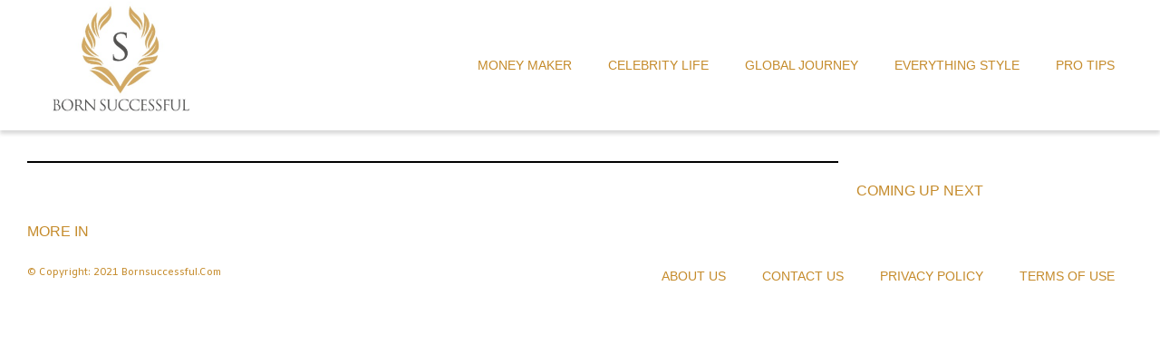

--- FILE ---
content_type: text/html; charset=UTF-8
request_url: https://bornsuccessful.com/celebrity-life/wardrobe-mistakes-blockbuster-films-obvious-yet-everybody-missed-24/
body_size: 13409
content:
<!DOCTYPE html>
<html lang="en-US" prefix="og: http://ogp.me/ns#">
<head>
<meta charset="UTF-8" >
<meta content="yes" name="apple-mobile-web-app-capable" />
<meta name="viewport" id="viewport" content="width=device-width, initial-scale=1.0, maximum-scale=1.0, minimum-scale=1.0, user-scalable=no" />
<link rel="alternate" type="application/rss+xml" title="RSS 2.0" href="https://bornsuccessful.com/feed/" />
<link rel="alternate" type="text/xml" title="RSS .92" href="https://bornsuccessful.com/feed/rss/" />
<link rel="alternate" type="application/atom+xml" title="Atom 0.3" href="https://bornsuccessful.com/feed/atom/" />
<link rel="pingback" href="https://bornsuccessful.com/wp/xmlrpc.php" />
<meta property="og:image" content="https://bornsuccessful.com/wp-content/uploads/2022/08/Rectangle-705-2.png" />
<meta property="og:type" content="article" />
<meta property="og:description" content="A lot of forethought, preparation, and attention to detail goes into the production of a great movie. Parties involved are heavily invested in terms of time and money for the perfect end product, and it usually is. Except when it isn’t! For the audience to notice these little production and camera mistakes, they must really [&hellip;]" />
<link rel="author" href=""/>



<title>Wardrobe Mistakes From Blockbuster Films That Were So Obvious, Yet Everybody Missed Them! - Born Successful</title>
      <script type="text/javascript">
        var omg_ads = {"ajaxurl":"https:\/\/bornsuccessful.com\/wp\/wp-admin\/admin-ajax.php","content":["<p>A lot of forethought, preparation, and attention to detail goes into the production of a great movie. Parties involved are heavily invested in terms of time and money for the perfect end product, and it usually is. Except when it isn\u2019t! For the audience to notice these little production and camera mistakes, they must really be paying attention to the movie, right?<\/p>\n<p>Still, some mistakes are too obvious to go unnoticed! They may even lead us to question the fact that enough resources and energy went into the creation of the fictional story in question. Mistakes like these often shatter the illusion of the storyline, leading to a reduced level of audio immersion which might change their perception of the story entirely.<\/p>\n<p>LA LA LAND<br \/>\nRyan Gosling and Emma Stone\u2019s 2016\u2019s La La Land is a great movie, to say the least, and the multiple awards it has won attest to this claim.<\/p>\n<p>Ryan Gosling\u2019s character switched from brown to a green shirt in one of La La Land\u2019s scenes<\/p>\n<p><img decoding=\"async\" loading=\"lazy\" class=\"alignnone wp-image-389 size-full\" src=\"http:\/\/bornsuccessful.com\/wp-content\/uploads\/2022\/08\/image-4.png\" alt=\"\" width=\"895\" height=\"345\" srcset=\"https:\/\/bornsuccessful.com\/wp-content\/uploads\/2022\/08\/image-4.png 895w, https:\/\/bornsuccessful.com\/wp-content\/uploads\/2022\/08\/image-4-300x116.png 300w, https:\/\/bornsuccessful.com\/wp-content\/uploads\/2022\/08\/image-4-768x296.png 768w\" sizes=\"(max-width: 895px) 100vw, 895px\" \/><br \/>\nHowever, the production of the masterpiece was not all mistake-free; in one of its scenes (the road rage one), Sebastian (played by Gosling) appears to be in a brown shirt but just moments later in the same scene, the character bizarrely appears to be donned in blue, before switching back to brown again in the next shot. This continuity error was evidently hard to miss but amazingly Damien Chazelle, the movie\u2019s director, recognized this error only after the film had premiered.<\/p>\n<p>THE MCU<br \/>\nThe 2017 Marvel flick Thor: Ragnarok was an instant hit among fans. However, the magnitude of such a film always raises the stakes and expectations, exposing it to one or two unintended mistakes during production. In a scene between Bruce Banner and Thor, fans didn\u2019t fail to notice the abrupt disappearance of green powder from Banner\u2019s face in one of the scenes.<\/p>\n<p>The green powder confusion in Thor<\/p>\n<p>During their escape, the two Avengers run into human traffic, and in the commotion, Banner gets the powder smeared all over his face and clothes, but in the very next shot, Banner is then shown looking clean as a whistle, as if he hadn\u2019t come into contact with the green powder at all!<\/p>\n<p><img decoding=\"async\" loading=\"lazy\" class=\"alignnone wp-image-388 size-full\" src=\"http:\/\/bornsuccessful.com\/wp-content\/uploads\/2022\/08\/image-5.png\" alt=\"\" width=\"895\" height=\"345\" srcset=\"https:\/\/bornsuccessful.com\/wp-content\/uploads\/2022\/08\/image-5.png 895w, https:\/\/bornsuccessful.com\/wp-content\/uploads\/2022\/08\/image-5-300x116.png 300w, https:\/\/bornsuccessful.com\/wp-content\/uploads\/2022\/08\/image-5-768x296.png 768w\" sizes=\"(max-width: 895px) 100vw, 895px\" \/><br \/>\nPeggy Carter with her hair resting on her collar<\/p>\n<p>In one of the scenes, as Steve Rogers meets US Army\u2019s Peggy Carter, her hair isn\u2019t tied up in a bow as it should be, effectively making this an error in production. Knowing how strict rules in the military are, Carter would definitely have been fired for this one in the 1940s!<\/p>\n<p>INDIANA JONES<br \/>\nThe Indiana Jones movie franchise has brought forth a character that has endeared himself to the hearts of many over decades. Nonetheless, the producers and video editors of the franchise are ultimately just as human as we are, humans make mistakes.<\/p>\n<p>A Nazi\u2019s uniform displays medals in the 1989 Indiana Jones movie<\/p>\n<p>In the 1989 installment of the saga, the hero fights Nazi soldiers who don honorary service medals on their military uniforms. Unfortunately, this is indeed historically inaccurate since such badges were only introduced after the Second World War. However, we are willing to bet that not many Indiana Jones fans mind this small mistake!<\/p>\n<p>In all honesty, some of these mistakes are pretty easy to live with while others, not so much. If the mistake is not detrimental to an otherwise brilliantly narrated storyline or doesn\u2019t break the illusion of fictional reality, what exactly is there to complain about?<\/p>\n"],"current_utm":"","utm_source":"facebook","scroll_delay":"20","preload_ads":"0","ad_timeout":"2000","fb_trigger":"10","fb_id":"","next":false};
      </script>
      <meta name='robots' content='max-image-preview:large' />

<!-- This site is optimized with the Yoast SEO plugin v3.4 - https://yoast.com/wordpress/plugins/seo/ -->
<link rel="canonical" href="https://bornsuccessful.com/celebrity-life/wardrobe-mistakes-blockbuster-films-obvious-yet-everybody-missed-24/" />
<meta property="og:locale" content="en_US" />
<meta property="og:type" content="article" />
<meta property="og:title" content="Wardrobe Mistakes From Blockbuster Films That Were So Obvious, Yet Everybody Missed Them! - Born Successful" />
<meta property="og:description" content="A lot of forethought, preparation, and attention to detail goes into the production of a great movie. Parties involved are heavily invested in terms of time and money for the perfect end product, and it usually is. Except when it isn’t! For the audience to notice these little production and camera mistakes, they must really &hellip;" />
<meta property="og:url" content="https://bornsuccessful.com/celebrity-life/wardrobe-mistakes-blockbuster-films-obvious-yet-everybody-missed-24/" />
<meta property="og:site_name" content="Born Successful" />
<meta property="article:section" content="Celebrity Life" />
<meta property="article:published_time" content="2022-08-26T05:45:24+00:00" />
<meta property="og:image" content="https://bornsuccessful.com/wp-content/uploads/2022/08/Rectangle-705-2.png" />
<meta property="og:image:width" content="285" />
<meta property="og:image:height" content="243" />
<meta name="twitter:card" content="summary" />
<meta name="twitter:description" content="A lot of forethought, preparation, and attention to detail goes into the production of a great movie. Parties involved are heavily invested in terms of time and money for the perfect end product, and it usually is. Except when it isn’t! For the audience to notice these little production and camera mistakes, they must really [&hellip;]" />
<meta name="twitter:title" content="Wardrobe Mistakes From Blockbuster Films That Were So Obvious, Yet Everybody Missed Them! - Born Successful" />
<meta name="twitter:image" content="https://bornsuccessful.com/wp-content/uploads/2022/08/Rectangle-705-2.png" />
<!-- / Yoast SEO plugin. -->

<link rel='dns-prefetch' href='//bornsuccessful.com' />
<link rel='dns-prefetch' href='//netdna.bootstrapcdn.com' />
<link rel='dns-prefetch' href='//fonts.googleapis.com' />
<link rel="alternate" type="application/rss+xml" title="Born Successful &raquo; Feed" href="https://bornsuccessful.com/feed/" />
<link rel="alternate" type="application/rss+xml" title="Born Successful &raquo; Comments Feed" href="https://bornsuccessful.com/comments/feed/" />
<link rel="alternate" type="application/rss+xml" title="Born Successful &raquo; Wardrobe Mistakes From Blockbuster Films That Were So Obvious, Yet Everybody Missed Them! Comments Feed" href="https://bornsuccessful.com/celebrity-life/wardrobe-mistakes-blockbuster-films-obvious-yet-everybody-missed-24/feed/" />
<script type="text/javascript">
window._wpemojiSettings = {"baseUrl":"https:\/\/s.w.org\/images\/core\/emoji\/14.0.0\/72x72\/","ext":".png","svgUrl":"https:\/\/s.w.org\/images\/core\/emoji\/14.0.0\/svg\/","svgExt":".svg","source":{"concatemoji":"https:\/\/bornsuccessful.com\/wp\/wp-includes\/js\/wp-emoji-release.min.js?ver=6.1.1"}};
/*! This file is auto-generated */
!function(e,a,t){var n,r,o,i=a.createElement("canvas"),p=i.getContext&&i.getContext("2d");function s(e,t){var a=String.fromCharCode,e=(p.clearRect(0,0,i.width,i.height),p.fillText(a.apply(this,e),0,0),i.toDataURL());return p.clearRect(0,0,i.width,i.height),p.fillText(a.apply(this,t),0,0),e===i.toDataURL()}function c(e){var t=a.createElement("script");t.src=e,t.defer=t.type="text/javascript",a.getElementsByTagName("head")[0].appendChild(t)}for(o=Array("flag","emoji"),t.supports={everything:!0,everythingExceptFlag:!0},r=0;r<o.length;r++)t.supports[o[r]]=function(e){if(p&&p.fillText)switch(p.textBaseline="top",p.font="600 32px Arial",e){case"flag":return s([127987,65039,8205,9895,65039],[127987,65039,8203,9895,65039])?!1:!s([55356,56826,55356,56819],[55356,56826,8203,55356,56819])&&!s([55356,57332,56128,56423,56128,56418,56128,56421,56128,56430,56128,56423,56128,56447],[55356,57332,8203,56128,56423,8203,56128,56418,8203,56128,56421,8203,56128,56430,8203,56128,56423,8203,56128,56447]);case"emoji":return!s([129777,127995,8205,129778,127999],[129777,127995,8203,129778,127999])}return!1}(o[r]),t.supports.everything=t.supports.everything&&t.supports[o[r]],"flag"!==o[r]&&(t.supports.everythingExceptFlag=t.supports.everythingExceptFlag&&t.supports[o[r]]);t.supports.everythingExceptFlag=t.supports.everythingExceptFlag&&!t.supports.flag,t.DOMReady=!1,t.readyCallback=function(){t.DOMReady=!0},t.supports.everything||(n=function(){t.readyCallback()},a.addEventListener?(a.addEventListener("DOMContentLoaded",n,!1),e.addEventListener("load",n,!1)):(e.attachEvent("onload",n),a.attachEvent("onreadystatechange",function(){"complete"===a.readyState&&t.readyCallback()})),(e=t.source||{}).concatemoji?c(e.concatemoji):e.wpemoji&&e.twemoji&&(c(e.twemoji),c(e.wpemoji)))}(window,document,window._wpemojiSettings);
</script>
<style type="text/css">
img.wp-smiley,
img.emoji {
	display: inline !important;
	border: none !important;
	box-shadow: none !important;
	height: 1em !important;
	width: 1em !important;
	margin: 0 0.07em !important;
	vertical-align: -0.1em !important;
	background: none !important;
	padding: 0 !important;
}
</style>
	<link rel='stylesheet' id='classic-theme-styles-css' href='https://bornsuccessful.com/wp/wp-includes/css/classic-themes.min.css?ver=1' type='text/css' media='all' />
<style id='global-styles-inline-css' type='text/css'>
body{--wp--preset--color--black: #000000;--wp--preset--color--cyan-bluish-gray: #abb8c3;--wp--preset--color--white: #ffffff;--wp--preset--color--pale-pink: #f78da7;--wp--preset--color--vivid-red: #cf2e2e;--wp--preset--color--luminous-vivid-orange: #ff6900;--wp--preset--color--luminous-vivid-amber: #fcb900;--wp--preset--color--light-green-cyan: #7bdcb5;--wp--preset--color--vivid-green-cyan: #00d084;--wp--preset--color--pale-cyan-blue: #8ed1fc;--wp--preset--color--vivid-cyan-blue: #0693e3;--wp--preset--color--vivid-purple: #9b51e0;--wp--preset--gradient--vivid-cyan-blue-to-vivid-purple: linear-gradient(135deg,rgba(6,147,227,1) 0%,rgb(155,81,224) 100%);--wp--preset--gradient--light-green-cyan-to-vivid-green-cyan: linear-gradient(135deg,rgb(122,220,180) 0%,rgb(0,208,130) 100%);--wp--preset--gradient--luminous-vivid-amber-to-luminous-vivid-orange: linear-gradient(135deg,rgba(252,185,0,1) 0%,rgba(255,105,0,1) 100%);--wp--preset--gradient--luminous-vivid-orange-to-vivid-red: linear-gradient(135deg,rgba(255,105,0,1) 0%,rgb(207,46,46) 100%);--wp--preset--gradient--very-light-gray-to-cyan-bluish-gray: linear-gradient(135deg,rgb(238,238,238) 0%,rgb(169,184,195) 100%);--wp--preset--gradient--cool-to-warm-spectrum: linear-gradient(135deg,rgb(74,234,220) 0%,rgb(151,120,209) 20%,rgb(207,42,186) 40%,rgb(238,44,130) 60%,rgb(251,105,98) 80%,rgb(254,248,76) 100%);--wp--preset--gradient--blush-light-purple: linear-gradient(135deg,rgb(255,206,236) 0%,rgb(152,150,240) 100%);--wp--preset--gradient--blush-bordeaux: linear-gradient(135deg,rgb(254,205,165) 0%,rgb(254,45,45) 50%,rgb(107,0,62) 100%);--wp--preset--gradient--luminous-dusk: linear-gradient(135deg,rgb(255,203,112) 0%,rgb(199,81,192) 50%,rgb(65,88,208) 100%);--wp--preset--gradient--pale-ocean: linear-gradient(135deg,rgb(255,245,203) 0%,rgb(182,227,212) 50%,rgb(51,167,181) 100%);--wp--preset--gradient--electric-grass: linear-gradient(135deg,rgb(202,248,128) 0%,rgb(113,206,126) 100%);--wp--preset--gradient--midnight: linear-gradient(135deg,rgb(2,3,129) 0%,rgb(40,116,252) 100%);--wp--preset--duotone--dark-grayscale: url('#wp-duotone-dark-grayscale');--wp--preset--duotone--grayscale: url('#wp-duotone-grayscale');--wp--preset--duotone--purple-yellow: url('#wp-duotone-purple-yellow');--wp--preset--duotone--blue-red: url('#wp-duotone-blue-red');--wp--preset--duotone--midnight: url('#wp-duotone-midnight');--wp--preset--duotone--magenta-yellow: url('#wp-duotone-magenta-yellow');--wp--preset--duotone--purple-green: url('#wp-duotone-purple-green');--wp--preset--duotone--blue-orange: url('#wp-duotone-blue-orange');--wp--preset--font-size--small: 13px;--wp--preset--font-size--medium: 20px;--wp--preset--font-size--large: 36px;--wp--preset--font-size--x-large: 42px;--wp--preset--spacing--20: 0.44rem;--wp--preset--spacing--30: 0.67rem;--wp--preset--spacing--40: 1rem;--wp--preset--spacing--50: 1.5rem;--wp--preset--spacing--60: 2.25rem;--wp--preset--spacing--70: 3.38rem;--wp--preset--spacing--80: 5.06rem;}:where(.is-layout-flex){gap: 0.5em;}body .is-layout-flow > .alignleft{float: left;margin-inline-start: 0;margin-inline-end: 2em;}body .is-layout-flow > .alignright{float: right;margin-inline-start: 2em;margin-inline-end: 0;}body .is-layout-flow > .aligncenter{margin-left: auto !important;margin-right: auto !important;}body .is-layout-constrained > .alignleft{float: left;margin-inline-start: 0;margin-inline-end: 2em;}body .is-layout-constrained > .alignright{float: right;margin-inline-start: 2em;margin-inline-end: 0;}body .is-layout-constrained > .aligncenter{margin-left: auto !important;margin-right: auto !important;}body .is-layout-constrained > :where(:not(.alignleft):not(.alignright):not(.alignfull)){max-width: var(--wp--style--global--content-size);margin-left: auto !important;margin-right: auto !important;}body .is-layout-constrained > .alignwide{max-width: var(--wp--style--global--wide-size);}body .is-layout-flex{display: flex;}body .is-layout-flex{flex-wrap: wrap;align-items: center;}body .is-layout-flex > *{margin: 0;}:where(.wp-block-columns.is-layout-flex){gap: 2em;}.has-black-color{color: var(--wp--preset--color--black) !important;}.has-cyan-bluish-gray-color{color: var(--wp--preset--color--cyan-bluish-gray) !important;}.has-white-color{color: var(--wp--preset--color--white) !important;}.has-pale-pink-color{color: var(--wp--preset--color--pale-pink) !important;}.has-vivid-red-color{color: var(--wp--preset--color--vivid-red) !important;}.has-luminous-vivid-orange-color{color: var(--wp--preset--color--luminous-vivid-orange) !important;}.has-luminous-vivid-amber-color{color: var(--wp--preset--color--luminous-vivid-amber) !important;}.has-light-green-cyan-color{color: var(--wp--preset--color--light-green-cyan) !important;}.has-vivid-green-cyan-color{color: var(--wp--preset--color--vivid-green-cyan) !important;}.has-pale-cyan-blue-color{color: var(--wp--preset--color--pale-cyan-blue) !important;}.has-vivid-cyan-blue-color{color: var(--wp--preset--color--vivid-cyan-blue) !important;}.has-vivid-purple-color{color: var(--wp--preset--color--vivid-purple) !important;}.has-black-background-color{background-color: var(--wp--preset--color--black) !important;}.has-cyan-bluish-gray-background-color{background-color: var(--wp--preset--color--cyan-bluish-gray) !important;}.has-white-background-color{background-color: var(--wp--preset--color--white) !important;}.has-pale-pink-background-color{background-color: var(--wp--preset--color--pale-pink) !important;}.has-vivid-red-background-color{background-color: var(--wp--preset--color--vivid-red) !important;}.has-luminous-vivid-orange-background-color{background-color: var(--wp--preset--color--luminous-vivid-orange) !important;}.has-luminous-vivid-amber-background-color{background-color: var(--wp--preset--color--luminous-vivid-amber) !important;}.has-light-green-cyan-background-color{background-color: var(--wp--preset--color--light-green-cyan) !important;}.has-vivid-green-cyan-background-color{background-color: var(--wp--preset--color--vivid-green-cyan) !important;}.has-pale-cyan-blue-background-color{background-color: var(--wp--preset--color--pale-cyan-blue) !important;}.has-vivid-cyan-blue-background-color{background-color: var(--wp--preset--color--vivid-cyan-blue) !important;}.has-vivid-purple-background-color{background-color: var(--wp--preset--color--vivid-purple) !important;}.has-black-border-color{border-color: var(--wp--preset--color--black) !important;}.has-cyan-bluish-gray-border-color{border-color: var(--wp--preset--color--cyan-bluish-gray) !important;}.has-white-border-color{border-color: var(--wp--preset--color--white) !important;}.has-pale-pink-border-color{border-color: var(--wp--preset--color--pale-pink) !important;}.has-vivid-red-border-color{border-color: var(--wp--preset--color--vivid-red) !important;}.has-luminous-vivid-orange-border-color{border-color: var(--wp--preset--color--luminous-vivid-orange) !important;}.has-luminous-vivid-amber-border-color{border-color: var(--wp--preset--color--luminous-vivid-amber) !important;}.has-light-green-cyan-border-color{border-color: var(--wp--preset--color--light-green-cyan) !important;}.has-vivid-green-cyan-border-color{border-color: var(--wp--preset--color--vivid-green-cyan) !important;}.has-pale-cyan-blue-border-color{border-color: var(--wp--preset--color--pale-cyan-blue) !important;}.has-vivid-cyan-blue-border-color{border-color: var(--wp--preset--color--vivid-cyan-blue) !important;}.has-vivid-purple-border-color{border-color: var(--wp--preset--color--vivid-purple) !important;}.has-vivid-cyan-blue-to-vivid-purple-gradient-background{background: var(--wp--preset--gradient--vivid-cyan-blue-to-vivid-purple) !important;}.has-light-green-cyan-to-vivid-green-cyan-gradient-background{background: var(--wp--preset--gradient--light-green-cyan-to-vivid-green-cyan) !important;}.has-luminous-vivid-amber-to-luminous-vivid-orange-gradient-background{background: var(--wp--preset--gradient--luminous-vivid-amber-to-luminous-vivid-orange) !important;}.has-luminous-vivid-orange-to-vivid-red-gradient-background{background: var(--wp--preset--gradient--luminous-vivid-orange-to-vivid-red) !important;}.has-very-light-gray-to-cyan-bluish-gray-gradient-background{background: var(--wp--preset--gradient--very-light-gray-to-cyan-bluish-gray) !important;}.has-cool-to-warm-spectrum-gradient-background{background: var(--wp--preset--gradient--cool-to-warm-spectrum) !important;}.has-blush-light-purple-gradient-background{background: var(--wp--preset--gradient--blush-light-purple) !important;}.has-blush-bordeaux-gradient-background{background: var(--wp--preset--gradient--blush-bordeaux) !important;}.has-luminous-dusk-gradient-background{background: var(--wp--preset--gradient--luminous-dusk) !important;}.has-pale-ocean-gradient-background{background: var(--wp--preset--gradient--pale-ocean) !important;}.has-electric-grass-gradient-background{background: var(--wp--preset--gradient--electric-grass) !important;}.has-midnight-gradient-background{background: var(--wp--preset--gradient--midnight) !important;}.has-small-font-size{font-size: var(--wp--preset--font-size--small) !important;}.has-medium-font-size{font-size: var(--wp--preset--font-size--medium) !important;}.has-large-font-size{font-size: var(--wp--preset--font-size--large) !important;}.has-x-large-font-size{font-size: var(--wp--preset--font-size--x-large) !important;}
.wp-block-navigation a:where(:not(.wp-element-button)){color: inherit;}
:where(.wp-block-columns.is-layout-flex){gap: 2em;}
.wp-block-pullquote{font-size: 1.5em;line-height: 1.6;}
</style>
<link rel='stylesheet' id='contact-form-7-css' href='https://bornsuccessful.com/wp-content/plugins/contact-form-7/includes/css/styles.css?ver=4.6.1' type='text/css' media='all' />
<link rel='stylesheet' id='reset-css' href='https://bornsuccessful.com/wp-content/themes/devoe/css/reset.css?ver=6.1.1' type='text/css' media='all' />
<link rel='stylesheet' id='mvp-fontawesome-css' href='//netdna.bootstrapcdn.com/font-awesome/4.4.0/css/font-awesome.css?ver=6.1.1' type='text/css' media='all' />
<link rel='stylesheet' id='mvp-style-css' href='https://bornsuccessful.com/wp-content/themes/devoe-gameofglam/style.css?ver=6.1.1' type='text/css' media='all' />
<!--[if lt IE 10]>
<link rel='stylesheet' id='iecss-css' href='https://bornsuccessful.com/wp-content/themes/devoe-gameofglam/css/iecss.css?ver=6.1.1' type='text/css' media='all' />
<![endif]-->
<link rel='stylesheet' id='media-queries-css' href='https://bornsuccessful.com/wp-content/themes/devoe/css/media-queries.css?ver=6.1.1' type='text/css' media='all' />
<link rel='stylesheet' id='googlefonts-css' href='//fonts.googleapis.com/css?family=Oswald:400,700|Open+Sans:300,400,600,700,800' type='text/css' media='screen' />
<link rel='stylesheet' id='studio-fonts-css' href='//fonts.googleapis.com/css?family=Oswald%3A400%2C700%7COpen%2BSans%3A300%2C400%2C600%2C700%2C800%26subset%3Dlatin%2Clatin-ext&#038;ver=1.0.0' type='text/css' media='all' />
<link rel='stylesheet' id='elementor-icons-css' href='https://bornsuccessful.com/wp-content/plugins/elementor1/assets/lib/eicons/css/elementor-icons.min.css?ver=5.7.0' type='text/css' media='all' />
<link rel='stylesheet' id='elementor-animations-css' href='https://bornsuccessful.com/wp-content/plugins/elementor1/assets/lib/animations/animations.min.css?ver=2.9.14' type='text/css' media='all' />
<link rel='stylesheet' id='elementor-frontend-css' href='https://bornsuccessful.com/wp-content/plugins/elementor1/assets/css/frontend.min.css?ver=2.9.14' type='text/css' media='all' />
<link rel='stylesheet' id='elementor-pro-css' href='https://bornsuccessful.com/wp-content/plugins/elementor-pro1/assets/css/frontend.min.css?ver=2.9.5' type='text/css' media='all' />
<link rel='stylesheet' id='elementor-global-css' href='https://bornsuccessful.com/wp-content/uploads/elementor/css/global.css?ver=1615191426' type='text/css' media='all' />
<link rel='stylesheet' id='elementor-post-441-css' href='https://bornsuccessful.com/wp-content/uploads/elementor/css/post-441.css?ver=1668425774' type='text/css' media='all' />
<link rel='stylesheet' id='elementor-post-454-css' href='https://bornsuccessful.com/wp-content/uploads/elementor/css/post-454.css?ver=1668425774' type='text/css' media='all' />
<link rel='stylesheet' id='elementor-post-285-css' href='https://bornsuccessful.com/wp-content/uploads/elementor/css/post-285.css?ver=1663658325' type='text/css' media='all' />
<link rel='stylesheet' id='google-fonts-1-css' href='https://fonts.googleapis.com/css?family=Roboto%3A100%2C100italic%2C200%2C200italic%2C300%2C300italic%2C400%2C400italic%2C500%2C500italic%2C600%2C600italic%2C700%2C700italic%2C800%2C800italic%2C900%2C900italic%7CRoboto+Slab%3A100%2C100italic%2C200%2C200italic%2C300%2C300italic%2C400%2C400italic%2C500%2C500italic%2C600%2C600italic%2C700%2C700italic%2C800%2C800italic%2C900%2C900italic%7CAmiko%3A100%2C100italic%2C200%2C200italic%2C300%2C300italic%2C400%2C400italic%2C500%2C500italic%2C600%2C600italic%2C700%2C700italic%2C800%2C800italic%2C900%2C900italic%7CRosario%3A100%2C100italic%2C200%2C200italic%2C300%2C300italic%2C400%2C400italic%2C500%2C500italic%2C600%2C600italic%2C700%2C700italic%2C800%2C800italic%2C900%2C900italic&#038;ver=6.1.1' type='text/css' media='all' />
<link rel='stylesheet' id='elementor-icons-shared-0-css' href='https://bornsuccessful.com/wp-content/plugins/elementor1/assets/lib/font-awesome/css/fontawesome.min.css?ver=5.12.0' type='text/css' media='all' />
<link rel='stylesheet' id='elementor-icons-fa-solid-css' href='https://bornsuccessful.com/wp-content/plugins/elementor1/assets/lib/font-awesome/css/solid.min.css?ver=5.12.0' type='text/css' media='all' />
<script type='text/javascript' src='https://bornsuccessful.com/wp/wp-includes/js/jquery/jquery.min.js?ver=3.6.1' id='jquery-core-js'></script>
<script type='text/javascript' src='https://bornsuccessful.com/wp/wp-includes/js/jquery/jquery-migrate.min.js?ver=3.3.2' id='jquery-migrate-js'></script>
<script type='text/javascript' src='https://bornsuccessful.com/wp-content/plugins/omg-ab-testing/js/header_script.js?ver=1768831466' id='header-script-js'></script>
<link rel="https://api.w.org/" href="https://bornsuccessful.com/wp-json/" /><link rel="alternate" type="application/json" href="https://bornsuccessful.com/wp-json/wp/v2/posts/507" /><link rel="EditURI" type="application/rsd+xml" title="RSD" href="https://bornsuccessful.com/wp/xmlrpc.php?rsd" />
<link rel="wlwmanifest" type="application/wlwmanifest+xml" href="https://bornsuccessful.com/wp/wp-includes/wlwmanifest.xml" />
<meta name="generator" content="WordPress 6.1.1" />
<link rel='shortlink' href='https://bornsuccessful.com/?p=507' />
<link rel="alternate" type="application/json+oembed" href="https://bornsuccessful.com/wp-json/oembed/1.0/embed?url=https%3A%2F%2Fbornsuccessful.com%2Fcelebrity-life%2Fwardrobe-mistakes-blockbuster-films-obvious-yet-everybody-missed-24%2F" />
<link rel="alternate" type="text/xml+oembed" href="https://bornsuccessful.com/wp-json/oembed/1.0/embed?url=https%3A%2F%2Fbornsuccessful.com%2Fcelebrity-life%2Fwardrobe-mistakes-blockbuster-films-obvious-yet-everybody-missed-24%2F&#038;format=xml" />

<style type='text/css'>

@import url(//fonts.googleapis.com/css?family=Playfair+Display:100,200,300,400,500,600,700,800,900|Montserrat:100,200,300,400,500,600,700,800,900|Playfair+Display:100,200,300,400,400italic,500,600,700,700italic,800,900|PT+Serif:100,200,300,400,400italic,500,600,700,700italic,800,900|Open+Sans:100,200,300,400,500,600,700,800,900&subset=latin,latin-ext,cyrillic,cyrillic-ext,greek-ext,greek,vietnamese);

a,
a:visited {
	color: #27c4ff;
	}

.horz-list-head,
span.related-head,
span.post-header {
	background: #333333;
	}

.woocommerce .widget_price_filter .price_slider_wrapper .ui-widget-content {
	background-color: #333333;
	}

.horz-list-head:after {
	border-color: transparent transparent transparent #333333;
	}

h4.post-header {
	border-bottom: 1px solid #333333;
	}

span.post-header:after {
	border-color: #333333 transparent transparent transparent;
	}

span.post-cat a,
span.archive-list-cat,
span.post-tags-header,
.woocommerce .star-rating span,
.post-tags a:hover {
	color: #ee0077;
	}

.woocommerce .widget_price_filter .ui-slider .ui-slider-range,
.woocommerce .widget_price_filter .ui-slider .ui-slider-handle {
	background-color: #ee0077;
	}

.comment-reply a,
.feat-video {
	background: #ee0077;
	}

.woocommerce span.onsale,
.woocommerce #respond input#submit.alt,
.woocommerce a.button.alt,
.woocommerce button.button.alt,
.woocommerce input.button.alt,
.woocommerce #respond input#submit.alt:hover,
.woocommerce a.button.alt:hover,
.woocommerce button.button.alt:hover,
.woocommerce input.button.alt:hover {
	background-color: #ee0077;
	}

.feat-gallery {
	background: #27c4ff;
	}

#main-nav-wrap {
	background: #ffffff;
	}

#main-nav-right ul.feat-trend-list li.trend-item a,
.small-nav-wrap ul li a {
	color: #333333;
	}

@media screen and (max-width: 599px) {
.fly-but-wrap span {
	background: #333333;
	}

.fly-but-wrap {
	background: #ffffff;
	}
}

.head-right-wrap ul.feat-trend-list li.trend-item a,
.horz-list-text h2,
.archive-list-text a,
span.author-name a,
.prev-next-text,
.head-latest-text h2,
h2.author-list-head a {
	color: #333333;
	}

.feat-main-top-text h2,
.feat-main-sub-text h2,
.feat-wide-text h2,
.feat-main2-text h2,
#woo-content h1.page-title,
.woocommerce div.product .product_title,
.woocommerce ul.products li.product h3 {
	font-family: 'Playfair Display', sans-serif;
	}

.head-latest-text h2,
ul.feat-trend-list li.trend-item a,
.horz-list-text h2,
.archive-list-text a,
.prev-next-text,
h1.post-title,
.content-main blockquote p,
.woocommerce ul.product_list_widget span.product-title,
.woocommerce ul.product_list_widget li a,
.woocommerce .related h2,
.woocommerce div.product .woocommerce-tabs .panel h2,
.feat-sub2-text a,.content-main h1,
.content-main h2,
.content-main h3,
.content-main h4,
.content-main h5,
.content-main h6,
h2.author-list-head {
	font-family: 'Montserrat', sans-serif;
	}

span.related-head,
h1.cat-head,
span.cat-head-mobi,
span.head-latest-head,
ul.feat-trend-list li.trend-head,
h3.home-widget-head,
.horz-list-head h3,
span.post-header {
	font-family: 'Playfair Display', sans-serif;
	}

.head-latest-text p,
.archive-list-text p,
.feat-main-top-text p,
.feat-wide-text p,
span.post-excerpt p,
.content-main,
.author-page-text p,
#post-404,
.foot-widget,
.feat-main2-text p {
	font-family: 'PT Serif', sans-serif;
	}

nav.main-menu ul li a,
.small-nav-wrap ul li a,
.foot-menu ul.menu li a {
	font-family: 'Open Sans', sans-serif;
	}

ul.head-latest-list li:hover .head-latest-text h2,
ul.feat-trend-list li.trend-item a:hover,
ul.horz-list li:hover .horz-list-text h2,
#main-nav-right ul.feat-trend-list li.trend-item a:hover,
.small-nav-wrap ul li a:hover,
.archive-list-text a:hover,
#foot-wrap a:hover,
.prev-next-item:hover .prev-next-text,
ul.author-social li a:hover,
span.author-name a:hover,
.woocommerce .sidebar-widget a:hover,
h2.author-list-head a:hover,
span.post-cat a:hover,
nav.main-menu ul li a:hover,
a:hover {
	color: #ee0077;
	}

</style>
	
<style type="text/css">



.post-info-left {
	padding-top: 197px;
	}

.post-info-left-top {
	margin-top: -197px;
	}


.single .archive-list-out,
.single .archive-list-in {
	margin-right: 0;
	}

.feat-sub-out,
.feat-sub-in {
	margin-right: 0;
	}

.feat-main-sub {
	margin-left: 1.48075024679%; /* 15px / 1013px */
	width: 32.3461665021%; /* 327.66px / 1013px */
	}

.feat-main-sub:first-child {
	margin-left: 0;
	}


/*@media screen and (max-width: 1002px) {
#foot-wrap {
	margin-bottom: 55px;
	}
}*/



@media screen and (max-width: 767px) {
	#main-nav-wrap {
		top: 0 !important;
		}

	header {
		height: 60px;
		}
}


@media screen and (max-width: 1249px) and (min-width: 1099px) {
.feat-mobi .head-latest-text h2 {
	font-size: 1.2rem;
	}
.head-latest-wrap {
	height: 615px;
	}
.category .head-latest-wrap {
	height: 697px;
	}
.feat-mobi ul.head-latest-list {
	margin-bottom: 0;
	}
}

@media screen and (max-width: 1099px) and (min-width: 1004px) {
.feat-mobi .head-latest-text h2 {
	font-size: 1.2rem;
	}
.head-latest-wrap {
	height: 615px;
	}
.category .head-latest-wrap {
	height: 697px;
	}
.feat-mobi ul.head-latest-list {
	margin-bottom: 0;
	}
}

@media screen and (max-width: 1003px) and (min-width: 900px) {
.feat-mobi .head-latest-text h2 {
	font-size: .9rem;
	}
.head-latest-wrap {
	height: 615px;
	}
.category .head-latest-wrap {
	height: 697px;
	}
.feat-mobi ul.head-latest-list {
	margin-bottom: 0;
	}
}

@media screen and (max-width: 899px) and (min-width: 768px) {
.feat-mobi .head-latest-text h2 {
	font-size: .9rem;
	}
.head-latest-wrap {
	height: 615px;
	}
.category .head-latest-wrap {
	height: 697px;
	}
.feat-mobi ul.head-latest-list {
	margin-bottom: 0;
	}
}


</style>

<style type="text/css">
</style>

<link rel="icon" href="https://bornsuccessful.com/wp-content/uploads/2022/11/apple-touch-icon-150x150.png" sizes="32x32" />
<link rel="icon" href="https://bornsuccessful.com/wp-content/uploads/2022/11/apple-touch-icon.png" sizes="192x192" />
<link rel="apple-touch-icon" href="https://bornsuccessful.com/wp-content/uploads/2022/11/apple-touch-icon.png" />
<meta name="msapplication-TileImage" content="https://bornsuccessful.com/wp-content/uploads/2022/11/apple-touch-icon.png" />
		<style type="text/css" id="wp-custom-css">
			body{
	overflow-x: hidden;
}

.post-template-default footer{
	width: 100% !important;
}
img{
	object-fit: cover;
}
.ae-post-list-item img{
	width: 100% !important;
}
div[data-elementor-type="footer"] section{
/* 	width: 100vw !important; */
	left: 0 !important;
}
.post-body-in{
	margin-left: 0 !important;
	overflow: visible !important;
}
div[data-elementor-type="footer"] .elementor-container{
	width: 100% !important;
}
.content-main ul li{
	margin: 0 !important;
}
#above-footer-wrap{
	margin: 0 !important;
}

.content-area-out{
	float:none!important;
	width:100% !important;
	max-width:1220px !important;
	margin:0 auto !important;
}


/* Ads CSS */

#adsSize2{
    position: relative !important;
    width: 336px;
    height: 622px !important;
    background: #e5e5e5;
}
#adsSize{
    width: 336px;
    height: 322px !important;
    background: #e5e5e5;
}



/* Mobile Only */

@media only screen and (max-width: 600px) {
	
	#adsSize2 {
    width : 100%;
    height : 425px !important;
    background: #e5e5e5;
	}


	#footerMenu li{
		width: 100%;
	}
	#footerMenu li a{
		display:block;
		text-align: center;
	}
	#above-content-wrapper, #above-footer-wrap{
		padding: 0 !important;
	}
	
}

/* Tablet Only */
@media screen and (min-width: 768px){

}


@media screen and (min-width: 1601px){
#main1 {
    margin: 0 auto;
    position: relative;
    top: auto;
    bottom: auto;
    left: auto;
    right: auto;
    width: 1600px;
}
}
@media (min-width: 1025px){
.layout-type-onepager #main1 #main-content-contain {
    margin: 0 auto;
    float: none;
    max-width: 1170px;
}
	#catPosts .ae-pagination-wrapper{
	display: none;
}

}		</style>
		

<script>var numpages = 1;console.log('numpages: ' + numpages)</script>
<script>var pagenumber = 0;console.log('pagenumber: ' + pagenumber)</script>
<script data-cfasync="false" src="https://bornsuccessful.com/wp-content/js/s.js" type="text/javascript"></script>
<link rel="stylesheet" type="text/css" href="https://bornsuccessful.com/wp-content/css/fsDevoe.css">
<script data-cfasync="false" src="https://bornsuccessful.com/wp-content/js/nwp-header.js" type="text/javascript"></script>


		<div data-elementor-type="header" data-elementor-id="441" class="elementor elementor-441 elementor-location-header" data-elementor-settings="[]">
		<div class="elementor-inner">
			<div class="elementor-section-wrap">
						<section class="elementor-element elementor-element-8ed6e54 elementor-hidden-tablet elementor-hidden-phone header-nd elementor-section-boxed elementor-section-height-default elementor-section-height-default elementor-section elementor-top-section" data-id="8ed6e54" data-element_type="section" data-settings="{&quot;background_background&quot;:&quot;classic&quot;,&quot;sticky&quot;:&quot;top&quot;,&quot;sticky_on&quot;:[&quot;desktop&quot;],&quot;sticky_offset&quot;:0,&quot;sticky_effects_offset&quot;:0}">
						<div class="elementor-container elementor-column-gap-no">
				<div class="elementor-row">
				<div class="elementor-element elementor-element-aee3c5b elementor-column elementor-col-50 elementor-top-column" data-id="aee3c5b" data-element_type="column">
			<div class="elementor-column-wrap  elementor-element-populated">
					<div class="elementor-widget-wrap">
				<div class="elementor-element elementor-element-f91e1db elementor-widget elementor-widget-image" data-id="f91e1db" data-element_type="widget" data-widget_type="image.default">
				<div class="elementor-widget-container">
					<div class="elementor-image">
											<a href="https://bornsuccessful.com">
							<img width="640" height="417" src="https://bornsuccessful.com/wp-content/uploads/2022/08/My-project.png" class="attachment-full size-full" alt="" decoding="async" loading="lazy" srcset="https://bornsuccessful.com/wp-content/uploads/2022/08/My-project.png 640w, https://bornsuccessful.com/wp-content/uploads/2022/08/My-project-300x195.png 300w" sizes="(max-width: 640px) 100vw, 640px" />								</a>
											</div>
				</div>
				</div>
						</div>
			</div>
		</div>
				<div class="elementor-element elementor-element-243924e elementor-column elementor-col-50 elementor-top-column" data-id="243924e" data-element_type="column">
			<div class="elementor-column-wrap  elementor-element-populated">
					<div class="elementor-widget-wrap">
				<div class="elementor-element elementor-element-b1dffad elementor-nav-menu__align-right elementor-nav-menu--stretch elementor-nav-menu__text-align-center elementor-nav-menu--indicator-classic elementor-nav-menu--dropdown-tablet elementor-nav-menu--toggle elementor-nav-menu--burger elementor-widget elementor-widget-nav-menu" data-id="b1dffad" data-element_type="widget" data-settings="{&quot;full_width&quot;:&quot;stretch&quot;,&quot;layout&quot;:&quot;horizontal&quot;,&quot;toggle&quot;:&quot;burger&quot;}" data-widget_type="nav-menu.default">
				<div class="elementor-widget-container">
						<nav role="navigation" class="elementor-nav-menu--main elementor-nav-menu__container elementor-nav-menu--layout-horizontal e--pointer-none"><ul id="menu-1-b1dffad" class="elementor-nav-menu"><li class="menu-item menu-item-type-taxonomy menu-item-object-category menu-item-384"><a href="https://bornsuccessful.com/category/money-maker/" class="elementor-item">Money Maker</a></li>
<li class="menu-item menu-item-type-taxonomy menu-item-object-category current-post-ancestor current-menu-parent current-post-parent menu-item-381"><a href="https://bornsuccessful.com/category/celebrity-life/" class="elementor-item">Celebrity Life</a></li>
<li class="menu-item menu-item-type-taxonomy menu-item-object-category menu-item-383"><a href="https://bornsuccessful.com/category/global-journey/" class="elementor-item">Global Journey</a></li>
<li class="menu-item menu-item-type-taxonomy menu-item-object-category menu-item-382"><a href="https://bornsuccessful.com/category/everything-style/" class="elementor-item">Everything Style</a></li>
<li class="menu-item menu-item-type-taxonomy menu-item-object-category menu-item-385"><a href="https://bornsuccessful.com/category/pro-tips/" class="elementor-item">Pro Tips</a></li>
</ul></nav>
					<div class="elementor-menu-toggle" role="button" tabindex="0" aria-label="Menu Toggle" aria-expanded="false">
			<i class="eicon-menu-bar" aria-hidden="true"></i>
			<span class="elementor-screen-only">Menu</span>
		</div>
			<nav class="elementor-nav-menu--dropdown elementor-nav-menu__container" role="navigation" aria-hidden="true"><ul id="menu-2-b1dffad" class="elementor-nav-menu"><li class="menu-item menu-item-type-taxonomy menu-item-object-category menu-item-384"><a href="https://bornsuccessful.com/category/money-maker/" class="elementor-item">Money Maker</a></li>
<li class="menu-item menu-item-type-taxonomy menu-item-object-category current-post-ancestor current-menu-parent current-post-parent menu-item-381"><a href="https://bornsuccessful.com/category/celebrity-life/" class="elementor-item">Celebrity Life</a></li>
<li class="menu-item menu-item-type-taxonomy menu-item-object-category menu-item-383"><a href="https://bornsuccessful.com/category/global-journey/" class="elementor-item">Global Journey</a></li>
<li class="menu-item menu-item-type-taxonomy menu-item-object-category menu-item-382"><a href="https://bornsuccessful.com/category/everything-style/" class="elementor-item">Everything Style</a></li>
<li class="menu-item menu-item-type-taxonomy menu-item-object-category menu-item-385"><a href="https://bornsuccessful.com/category/pro-tips/" class="elementor-item">Pro Tips</a></li>
</ul></nav>
				</div>
				</div>
						</div>
			</div>
		</div>
						</div>
			</div>
		</section>
				<section class="elementor-element elementor-element-a38cc5b elementor-hidden-desktop elementor-section-boxed elementor-section-height-default elementor-section-height-default elementor-section elementor-top-section" data-id="a38cc5b" data-element_type="section" data-settings="{&quot;background_background&quot;:&quot;classic&quot;,&quot;sticky&quot;:&quot;top&quot;,&quot;sticky_on&quot;:[&quot;tablet&quot;,&quot;mobile&quot;],&quot;sticky_offset&quot;:0,&quot;sticky_effects_offset&quot;:0}">
						<div class="elementor-container elementor-column-gap-no">
				<div class="elementor-row">
				<div class="elementor-element elementor-element-e6aa38d elementor-column elementor-col-50 elementor-top-column" data-id="e6aa38d" data-element_type="column">
			<div class="elementor-column-wrap  elementor-element-populated">
					<div class="elementor-widget-wrap">
				<div class="elementor-element elementor-element-f87d54d elementor-widget elementor-widget-image" data-id="f87d54d" data-element_type="widget" data-widget_type="image.default">
				<div class="elementor-widget-container">
					<div class="elementor-image">
										<img width="640" height="417" src="https://bornsuccessful.com/wp-content/uploads/2022/08/My-project.png" class="attachment-full size-full" alt="" decoding="async" loading="lazy" srcset="https://bornsuccessful.com/wp-content/uploads/2022/08/My-project.png 640w, https://bornsuccessful.com/wp-content/uploads/2022/08/My-project-300x195.png 300w" sizes="(max-width: 640px) 100vw, 640px" />											</div>
				</div>
				</div>
						</div>
			</div>
		</div>
				<div class="elementor-element elementor-element-8a6e60c elementor-column elementor-col-50 elementor-top-column" data-id="8a6e60c" data-element_type="column">
			<div class="elementor-column-wrap  elementor-element-populated">
					<div class="elementor-widget-wrap">
				<div class="elementor-element elementor-element-ff2a887 elementor-mobile-align-right elementor-widget elementor-widget-button" data-id="ff2a887" data-element_type="widget" data-widget_type="button.default">
				<div class="elementor-widget-container">
					<div class="elementor-button-wrapper">
			<a href="#elementor-action%3Aaction%3Dpopup%3Aopen%26settings%3DeyJpZCI6IjQ0NCIsInRvZ2dsZSI6ZmFsc2V9" class="elementor-button-link elementor-button elementor-size-sm" role="button">
						<span class="elementor-button-content-wrapper">
						<span class="elementor-button-icon elementor-align-icon-left">
				<i aria-hidden="true" class="fas fa-bars"></i>			</span>
						<span class="elementor-button-text"></span>
		</span>
					</a>
		</div>
				</div>
				</div>
						</div>
			</div>
		</div>
						</div>
			</div>
		</section>
					</div>
		</div>
		</div>
		
</head>
<body class="post-template-default single single-post postid-507 single-format-standard category-celebrity-life elementor-default elementor-template-full-width elementor-kit-241 elementor-page-285">
	<div id="main1">

		<div id="above-content-wrapper">

							<!-- above_content placement-->
							
		</div>

				<!-- End Custom recommendations bar -->
		<div data-elementor-type="single" data-elementor-id="285" class="elementor elementor-285 elementor-location-single post-507 post type-post status-publish format-standard has-post-thumbnail hentry category-celebrity-life" data-elementor-settings="[]">
		<div class="elementor-inner">
			<div class="elementor-section-wrap">
						<section class="elementor-element elementor-element-d597a01 elementor-section-boxed elementor-section-height-default elementor-section-height-default elementor-section elementor-top-section" data-id="d597a01" data-element_type="section">
						<div class="elementor-container elementor-column-gap-no">
				<div class="elementor-row">
				<div class="elementor-element elementor-element-8363006 elementor-column elementor-col-50 elementor-top-column" data-id="8363006" data-element_type="column">
			<div class="elementor-column-wrap  elementor-element-populated">
					<div class="elementor-widget-wrap">
				<section class="elementor-element elementor-element-20941d2 elementor-hidden-desktop elementor-section-boxed elementor-section-height-default elementor-section-height-default elementor-section elementor-inner-section" data-id="20941d2" data-element_type="section">
						<div class="elementor-container elementor-column-gap-no">
				<div class="elementor-row">
				<div class="elementor-element elementor-element-951e587 elementor-column elementor-col-50 elementor-inner-column" data-id="951e587" data-element_type="column">
			<div class="elementor-column-wrap">
					<div class="elementor-widget-wrap">
						</div>
			</div>
		</div>
				<div class="elementor-element elementor-element-e381478 elementor-column elementor-col-50 elementor-inner-column" data-id="e381478" data-element_type="column">
			<div class="elementor-column-wrap">
					<div class="elementor-widget-wrap">
						</div>
			</div>
		</div>
						</div>
			</div>
		</section>
				<div class="elementor-element elementor-element-1a496fa elementor-widget elementor-widget-spacer" data-id="1a496fa" data-element_type="widget" data-widget_type="spacer.default">
				<div class="elementor-widget-container">
					<div class="elementor-spacer">
			<div class="elementor-spacer-inner"></div>
		</div>
				</div>
				</div>
						</div>
			</div>
		</div>
				<div class="elementor-element elementor-element-de07b53 elementor-column elementor-col-50 elementor-top-column" data-id="de07b53" data-element_type="column">
			<div class="elementor-column-wrap  elementor-element-populated">
					<div class="elementor-widget-wrap">
				<div class="elementor-element elementor-element-51c96d2 elementor-hidden-tablet elementor-hidden-phone elementor-widget elementor-widget-html" data-id="51c96d2" data-element_type="widget" data-widget_type="html.default">
				<div class="elementor-widget-container">
			<div class="article-1-336-622"></div>		</div>
				</div>
				<section class="elementor-element elementor-element-03a71b3 elementor-hidden-tablet elementor-hidden-phone elementor-section-boxed elementor-section-height-default elementor-section-height-default elementor-section elementor-inner-section" data-id="03a71b3" data-element_type="section">
						<div class="elementor-container elementor-column-gap-no">
				<div class="elementor-row">
				<div class="elementor-element elementor-element-c10f5fc elementor-column elementor-col-100 elementor-inner-column" data-id="c10f5fc" data-element_type="column" data-settings="{&quot;background_background&quot;:&quot;classic&quot;}">
			<div class="elementor-column-wrap">
					<div class="elementor-widget-wrap">
						</div>
			</div>
		</div>
						</div>
			</div>
		</section>
				<div class="elementor-element elementor-element-16b9b7e elementor-widget elementor-widget-heading" data-id="16b9b7e" data-element_type="widget" data-widget_type="heading.default">
				<div class="elementor-widget-container">
			<h2 class="elementor-heading-title elementor-size-default">coming up next</h2>		</div>
				</div>
						</div>
			</div>
		</div>
						</div>
			</div>
		</section>
				<section class="elementor-element elementor-element-14ac0e7 elementor-hidden-tablet elementor-hidden-phone elementor-hidden-desktop elementor-section-boxed elementor-section-height-default elementor-section-height-default elementor-section elementor-top-section" data-id="14ac0e7" data-element_type="section">
						<div class="elementor-container elementor-column-gap-no">
				<div class="elementor-row">
				<div class="elementor-element elementor-element-ba602eb elementor-column elementor-col-50 elementor-top-column" data-id="ba602eb" data-element_type="column">
			<div class="elementor-column-wrap  elementor-element-populated">
					<div class="elementor-widget-wrap">
				<div class="elementor-element elementor-element-d351eff elementor-widget elementor-widget-heading" data-id="d351eff" data-element_type="widget" data-widget_type="heading.default">
				<div class="elementor-widget-container">
			<h2 class="elementor-heading-title elementor-size-default">you may like</h2>		</div>
				</div>
						</div>
			</div>
		</div>
				<div class="elementor-element elementor-element-4bc1b69 elementor-column elementor-col-50 elementor-top-column" data-id="4bc1b69" data-element_type="column">
			<div class="elementor-column-wrap">
					<div class="elementor-widget-wrap">
						</div>
			</div>
		</div>
						</div>
			</div>
		</section>
				<section class="elementor-element elementor-element-24d8d60 elementor-section-boxed elementor-section-height-default elementor-section-height-default elementor-section elementor-top-section" data-id="24d8d60" data-element_type="section">
						<div class="elementor-container elementor-column-gap-no">
				<div class="elementor-row">
				<div class="elementor-element elementor-element-cf1a524 elementor-column elementor-col-100 elementor-top-column" data-id="cf1a524" data-element_type="column">
			<div class="elementor-column-wrap  elementor-element-populated">
					<div class="elementor-widget-wrap">
				<div class="elementor-element elementor-element-a7b5230 elementor-widget__width-auto elementor-widget elementor-widget-heading" data-id="a7b5230" data-element_type="widget" data-widget_type="heading.default">
				<div class="elementor-widget-container">
			<h2 class="elementor-heading-title elementor-size-default">more in</h2>		</div>
				</div>
						</div>
			</div>
		</div>
						</div>
			</div>
		</section>
					</div>
		</div>
		</div>
		</div><!--main-content-wrap-->
<div id="above-footer-wrap">
	<!-- above_footer placement-->
	
</div>


</div>

		<div data-elementor-type="footer" data-elementor-id="454" class="elementor elementor-454 elementor-location-footer" data-elementor-settings="[]">
		<div class="elementor-inner">
			<div class="elementor-section-wrap">
						<section class="elementor-element elementor-element-879f6ae elementor-reverse-tablet elementor-reverse-mobile footer-nd elementor-section-boxed elementor-section-height-default elementor-section-height-default elementor-section elementor-top-section" data-id="879f6ae" data-element_type="section" data-settings="{&quot;background_background&quot;:&quot;classic&quot;}">
						<div class="elementor-container elementor-column-gap-no">
				<div class="elementor-row">
				<div class="elementor-element elementor-element-d42e427 elementor-column elementor-col-50 elementor-top-column" data-id="d42e427" data-element_type="column">
			<div class="elementor-column-wrap  elementor-element-populated">
					<div class="elementor-widget-wrap">
				<div class="elementor-element elementor-element-5031a40 elementor-widget elementor-widget-heading" data-id="5031a40" data-element_type="widget" data-widget_type="heading.default">
				<div class="elementor-widget-container">
			<h2 class="elementor-heading-title elementor-size-default">&copy; Copyright: 2021 bornsuccessful.com</h2>		</div>
				</div>
						</div>
			</div>
		</div>
				<div class="elementor-element elementor-element-2171754 elementor-column elementor-col-50 elementor-top-column" data-id="2171754" data-element_type="column">
			<div class="elementor-column-wrap  elementor-element-populated">
					<div class="elementor-widget-wrap">
				<div class="elementor-element elementor-element-33d6cc0 elementor-nav-menu__align-center elementor-nav-menu--dropdown-none elementor-hidden-desktop elementor-nav-menu--indicator-classic elementor-widget elementor-widget-nav-menu" data-id="33d6cc0" data-element_type="widget" data-settings="{&quot;layout&quot;:&quot;vertical&quot;}" data-widget_type="nav-menu.default">
				<div class="elementor-widget-container">
						<nav role="navigation" class="elementor-nav-menu--main elementor-nav-menu__container elementor-nav-menu--layout-vertical e--pointer-none"><ul id="menu-1-33d6cc0" class="elementor-nav-menu sm-vertical"><li class="menu-item menu-item-type-post_type menu-item-object-page menu-item-130"><a href="https://bornsuccessful.com/about-us/" class="elementor-item">About Us</a></li>
<li class="menu-item menu-item-type-post_type menu-item-object-page menu-item-131"><a href="https://bornsuccessful.com/contact-us/" class="elementor-item">Contact Us</a></li>
<li class="menu-item menu-item-type-post_type menu-item-object-page menu-item-132"><a href="https://bornsuccessful.com/privacy-policy/" class="elementor-item">Privacy Policy</a></li>
<li class="menu-item menu-item-type-post_type menu-item-object-page menu-item-133"><a href="https://bornsuccessful.com/terms-of-use/" class="elementor-item">Terms Of Use</a></li>
</ul></nav>
					<div class="elementor-menu-toggle" role="button" tabindex="0" aria-label="Menu Toggle" aria-expanded="false">
			<i class="eicon-menu-bar" aria-hidden="true"></i>
			<span class="elementor-screen-only">Menu</span>
		</div>
			<nav class="elementor-nav-menu--dropdown elementor-nav-menu__container" role="navigation" aria-hidden="true"><ul id="menu-2-33d6cc0" class="elementor-nav-menu sm-vertical"><li class="menu-item menu-item-type-post_type menu-item-object-page menu-item-130"><a href="https://bornsuccessful.com/about-us/" class="elementor-item">About Us</a></li>
<li class="menu-item menu-item-type-post_type menu-item-object-page menu-item-131"><a href="https://bornsuccessful.com/contact-us/" class="elementor-item">Contact Us</a></li>
<li class="menu-item menu-item-type-post_type menu-item-object-page menu-item-132"><a href="https://bornsuccessful.com/privacy-policy/" class="elementor-item">Privacy Policy</a></li>
<li class="menu-item menu-item-type-post_type menu-item-object-page menu-item-133"><a href="https://bornsuccessful.com/terms-of-use/" class="elementor-item">Terms Of Use</a></li>
</ul></nav>
				</div>
				</div>
				<div class="elementor-element elementor-element-4363ca6 elementor-nav-menu__align-right elementor-hidden-tablet elementor-hidden-phone elementor-nav-menu--indicator-classic elementor-nav-menu--dropdown-tablet elementor-nav-menu__text-align-aside elementor-nav-menu--toggle elementor-nav-menu--burger elementor-widget elementor-widget-nav-menu" data-id="4363ca6" data-element_type="widget" data-settings="{&quot;layout&quot;:&quot;horizontal&quot;,&quot;toggle&quot;:&quot;burger&quot;}" data-widget_type="nav-menu.default">
				<div class="elementor-widget-container">
						<nav role="navigation" class="elementor-nav-menu--main elementor-nav-menu__container elementor-nav-menu--layout-horizontal e--pointer-none"><ul id="menu-1-4363ca6" class="elementor-nav-menu"><li class="menu-item menu-item-type-post_type menu-item-object-page menu-item-130"><a href="https://bornsuccessful.com/about-us/" class="elementor-item">About Us</a></li>
<li class="menu-item menu-item-type-post_type menu-item-object-page menu-item-131"><a href="https://bornsuccessful.com/contact-us/" class="elementor-item">Contact Us</a></li>
<li class="menu-item menu-item-type-post_type menu-item-object-page menu-item-132"><a href="https://bornsuccessful.com/privacy-policy/" class="elementor-item">Privacy Policy</a></li>
<li class="menu-item menu-item-type-post_type menu-item-object-page menu-item-133"><a href="https://bornsuccessful.com/terms-of-use/" class="elementor-item">Terms Of Use</a></li>
</ul></nav>
					<div class="elementor-menu-toggle" role="button" tabindex="0" aria-label="Menu Toggle" aria-expanded="false">
			<i class="eicon-menu-bar" aria-hidden="true"></i>
			<span class="elementor-screen-only">Menu</span>
		</div>
			<nav class="elementor-nav-menu--dropdown elementor-nav-menu__container" role="navigation" aria-hidden="true"><ul id="menu-2-4363ca6" class="elementor-nav-menu"><li class="menu-item menu-item-type-post_type menu-item-object-page menu-item-130"><a href="https://bornsuccessful.com/about-us/" class="elementor-item">About Us</a></li>
<li class="menu-item menu-item-type-post_type menu-item-object-page menu-item-131"><a href="https://bornsuccessful.com/contact-us/" class="elementor-item">Contact Us</a></li>
<li class="menu-item menu-item-type-post_type menu-item-object-page menu-item-132"><a href="https://bornsuccessful.com/privacy-policy/" class="elementor-item">Privacy Policy</a></li>
<li class="menu-item menu-item-type-post_type menu-item-object-page menu-item-133"><a href="https://bornsuccessful.com/terms-of-use/" class="elementor-item">Terms Of Use</a></li>
</ul></nav>
				</div>
				</div>
						</div>
			</div>
		</div>
						</div>
			</div>
		</section>
					</div>
		</div>
		</div>
		


<script data-cfasync="false" src="https://bornsuccessful.com/wp-content/js/footer.js" type="text/javascript"></script>



<script type="text/javascript">
jQuery(document).ready(function($) {

	// Back to Top Button
    	var duration = 500;
    	$('.back-to-top').click(function(event) {
          event.preventDefault();
          $('html, body').animate({scrollTop: 0}, duration);
          return false;
    	})

	// Main Menu Dropdown Toggle
	$(".menu-item-has-children a").click(function(e){
	  e.stopPropagation();
	  location.href = this.href;
  	});

	$(".menu-item-has-children").click(function(){
    	  $(this).addClass('toggled');
    	  if($('.menu-item-has-children').hasClass('toggled'))
    	  {
    	  $(this).children('ul').toggle();
	  $(".main-menu").getNiceScroll().resize();
	  }
	  $(this).toggleClass('tog-minus');
    	  return false;
  	});

	// Main Menu Scroll
	$(window).load(function(){
	  $(".main-menu").niceScroll({cursorcolor:"#888",cursorwidth: 7,cursorborder: 0,zindex:999999});
	  $(".head-latest-wrap").niceScroll({cursorcolor:"#ccc",cursorwidth: 7,cursorborder: 0});
	});


	// Infinite Scroll
	$('.infinite-content').infinitescroll({
	  navSelector: ".nav-links",
	  nextSelector: ".nav-links a:first",
	  itemSelector: ".infinite-post",
	  loading: {
		msgText: "Loading more posts...",
		finishedMsg: "Sorry, no more posts"
	  }
	});

});
</script>

		<div data-elementor-type="popup" data-elementor-id="444" class="elementor elementor-444 elementor-location-popup" data-elementor-settings="{&quot;classes&quot;:&quot;a&quot;,&quot;entrance_animation&quot;:&quot;fadeInRight&quot;,&quot;entrance_animation_duration&quot;:{&quot;unit&quot;:&quot;px&quot;,&quot;size&quot;:1.2,&quot;sizes&quot;:[]},&quot;timing&quot;:[]}">
		<div class="elementor-inner">
			<div class="elementor-section-wrap">
						<section class="elementor-element elementor-element-57d8ae3 elementor-section-boxed elementor-section-height-default elementor-section-height-default elementor-section elementor-top-section" data-id="57d8ae3" data-element_type="section">
						<div class="elementor-container elementor-column-gap-no">
				<div class="elementor-row">
				<div class="elementor-element elementor-element-7008128 elementor-column elementor-col-100 elementor-top-column" data-id="7008128" data-element_type="column">
			<div class="elementor-column-wrap  elementor-element-populated">
					<div class="elementor-widget-wrap">
				<div class="elementor-element elementor-element-e420fd2 elementor-nav-menu__align-center elementor-nav-menu--dropdown-none ab elementor-nav-menu--indicator-classic elementor-widget elementor-widget-nav-menu" data-id="e420fd2" data-element_type="widget" data-settings="{&quot;layout&quot;:&quot;vertical&quot;}" data-widget_type="nav-menu.default">
				<div class="elementor-widget-container">
						<nav role="navigation" class="elementor-nav-menu--main elementor-nav-menu__container elementor-nav-menu--layout-vertical e--pointer-none"><ul id="menu-1-e420fd2" class="elementor-nav-menu sm-vertical"><li class="menu-item menu-item-type-taxonomy menu-item-object-category menu-item-384"><a href="https://bornsuccessful.com/category/money-maker/" class="elementor-item">Money Maker</a></li>
<li class="menu-item menu-item-type-taxonomy menu-item-object-category current-post-ancestor current-menu-parent current-post-parent menu-item-381"><a href="https://bornsuccessful.com/category/celebrity-life/" class="elementor-item">Celebrity Life</a></li>
<li class="menu-item menu-item-type-taxonomy menu-item-object-category menu-item-383"><a href="https://bornsuccessful.com/category/global-journey/" class="elementor-item">Global Journey</a></li>
<li class="menu-item menu-item-type-taxonomy menu-item-object-category menu-item-382"><a href="https://bornsuccessful.com/category/everything-style/" class="elementor-item">Everything Style</a></li>
<li class="menu-item menu-item-type-taxonomy menu-item-object-category menu-item-385"><a href="https://bornsuccessful.com/category/pro-tips/" class="elementor-item">Pro Tips</a></li>
</ul></nav>
					<div class="elementor-menu-toggle" role="button" tabindex="0" aria-label="Menu Toggle" aria-expanded="false">
			<i class="eicon-menu-bar" aria-hidden="true"></i>
			<span class="elementor-screen-only">Menu</span>
		</div>
			<nav class="elementor-nav-menu--dropdown elementor-nav-menu__container" role="navigation" aria-hidden="true"><ul id="menu-2-e420fd2" class="elementor-nav-menu sm-vertical"><li class="menu-item menu-item-type-taxonomy menu-item-object-category menu-item-384"><a href="https://bornsuccessful.com/category/money-maker/" class="elementor-item">Money Maker</a></li>
<li class="menu-item menu-item-type-taxonomy menu-item-object-category current-post-ancestor current-menu-parent current-post-parent menu-item-381"><a href="https://bornsuccessful.com/category/celebrity-life/" class="elementor-item">Celebrity Life</a></li>
<li class="menu-item menu-item-type-taxonomy menu-item-object-category menu-item-383"><a href="https://bornsuccessful.com/category/global-journey/" class="elementor-item">Global Journey</a></li>
<li class="menu-item menu-item-type-taxonomy menu-item-object-category menu-item-382"><a href="https://bornsuccessful.com/category/everything-style/" class="elementor-item">Everything Style</a></li>
<li class="menu-item menu-item-type-taxonomy menu-item-object-category menu-item-385"><a href="https://bornsuccessful.com/category/pro-tips/" class="elementor-item">Pro Tips</a></li>
</ul></nav>
				</div>
				</div>
						</div>
			</div>
		</div>
						</div>
			</div>
		</section>
					</div>
		</div>
		</div>
		<link rel='stylesheet' id='elementor-post-444-css' href='https://bornsuccessful.com/wp-content/uploads/elementor/css/post-444.css?ver=1661426718' type='text/css' media='all' />
<script type='text/javascript' src='https://bornsuccessful.com/wp/wp-includes/js/comment-reply.min.js?ver=6.1.1' id='comment-reply-js'></script>
<script type='text/javascript' src='https://bornsuccessful.com/wp-content/plugins/contact-form-7/includes/js/jquery.form.min.js?ver=3.51.0-2014.06.20' id='jquery-form-js'></script>
<script type='text/javascript' id='contact-form-7-js-extra'>
/* <![CDATA[ */
var _wpcf7 = {"recaptcha":{"messages":{"empty":"Please verify that you are not a robot."}}};
/* ]]> */
</script>
<script type='text/javascript' src='https://bornsuccessful.com/wp-content/plugins/contact-form-7/includes/js/scripts.js?ver=4.6.1' id='contact-form-7-js'></script>
<script type='text/javascript' src='https://bornsuccessful.com/wp-content/plugins/omg-ab-testing/js/footer_script.js?ver=1768831466' id='footer-script-js'></script>
<script type='text/javascript' src='https://bornsuccessful.com/wp-content/themes/devoe/js/scripts.js?ver=6.1.1' id='devoe-js'></script>
<script type='text/javascript' src='https://bornsuccessful.com/wp-content/themes/devoe/js/jquery.nicescroll.js?ver=6.1.1' id='nicescroll-js'></script>
<script type='text/javascript' src='https://bornsuccessful.com/wp-content/themes/devoe/js/jquery.infinitescroll.min.js?ver=6.1.1' id='infinitescroll-js'></script>
<script type='text/javascript' src='https://bornsuccessful.com/wp-content/plugins/elementor-pro1/assets/lib/smartmenus/jquery.smartmenus.min.js?ver=1.0.1' id='smartmenus-js'></script>
<script type='text/javascript' src='https://bornsuccessful.com/wp-content/plugins/elementor1/assets/js/frontend-modules.min.js?ver=2.9.14' id='elementor-frontend-modules-js'></script>
<script type='text/javascript' src='https://bornsuccessful.com/wp-content/plugins/elementor-pro1/assets/lib/sticky/jquery.sticky.min.js?ver=2.9.5' id='elementor-sticky-js'></script>
<script type='text/javascript' id='elementor-pro-frontend-js-before'>
var ElementorProFrontendConfig = {"ajaxurl":"https:\/\/bornsuccessful.com\/wp\/wp-admin\/admin-ajax.php","nonce":"b0b763eb95","i18n":{"toc_no_headings_found":"No headings were found on this page."},"shareButtonsNetworks":{"facebook":{"title":"Facebook","has_counter":true},"twitter":{"title":"Twitter"},"google":{"title":"Google+","has_counter":true},"linkedin":{"title":"LinkedIn","has_counter":true},"pinterest":{"title":"Pinterest","has_counter":true},"reddit":{"title":"Reddit","has_counter":true},"vk":{"title":"VK","has_counter":true},"odnoklassniki":{"title":"OK","has_counter":true},"tumblr":{"title":"Tumblr"},"delicious":{"title":"Delicious"},"digg":{"title":"Digg"},"skype":{"title":"Skype"},"stumbleupon":{"title":"StumbleUpon","has_counter":true},"mix":{"title":"Mix"},"telegram":{"title":"Telegram"},"pocket":{"title":"Pocket","has_counter":true},"xing":{"title":"XING","has_counter":true},"whatsapp":{"title":"WhatsApp"},"email":{"title":"Email"},"print":{"title":"Print"}},"facebook_sdk":{"lang":"en_US","app_id":""}};
</script>
<script type='text/javascript' src='https://bornsuccessful.com/wp-content/plugins/elementor-pro1/assets/js/frontend.min.js?ver=2.9.5' id='elementor-pro-frontend-js'></script>
<script type='text/javascript' src='https://bornsuccessful.com/wp/wp-includes/js/jquery/ui/core.min.js?ver=1.13.2' id='jquery-ui-core-js'></script>
<script type='text/javascript' src='https://bornsuccessful.com/wp-content/plugins/elementor1/assets/lib/dialog/dialog.min.js?ver=4.7.6' id='elementor-dialog-js'></script>
<script type='text/javascript' src='https://bornsuccessful.com/wp-content/plugins/elementor1/assets/lib/waypoints/waypoints.min.js?ver=4.0.2' id='elementor-waypoints-js'></script>
<script type='text/javascript' src='https://bornsuccessful.com/wp-content/plugins/elementor1/assets/lib/swiper/swiper.min.js?ver=5.3.6' id='swiper-js'></script>
<script type='text/javascript' src='https://bornsuccessful.com/wp-content/plugins/elementor1/assets/lib/share-link/share-link.min.js?ver=2.9.14' id='share-link-js'></script>
<script type='text/javascript' id='elementor-frontend-js-before'>
var elementorFrontendConfig = {"environmentMode":{"edit":false,"wpPreview":false},"i18n":{"shareOnFacebook":"Share on Facebook","shareOnTwitter":"Share on Twitter","pinIt":"Pin it","downloadImage":"Download image"},"is_rtl":false,"breakpoints":{"xs":0,"sm":480,"md":768,"lg":1025,"xl":1440,"xxl":1600},"version":"2.9.14","urls":{"assets":"https:\/\/bornsuccessful.com\/wp-content\/plugins\/elementor1\/assets\/"},"settings":{"page":[],"general":{"elementor_global_image_lightbox":"yes","elementor_lightbox_enable_counter":"yes","elementor_lightbox_enable_fullscreen":"yes","elementor_lightbox_enable_zoom":"yes","elementor_lightbox_enable_share":"yes","elementor_lightbox_title_src":"title","elementor_lightbox_description_src":"description"},"editorPreferences":[]},"post":{"id":507,"title":"Wardrobe%20Mistakes%20From%20Blockbuster%20Films%20That%20Were%20So%20Obvious%2C%20Yet%20Everybody%20Missed%20Them%21%20-%20Born%20Successful","excerpt":"","featuredImage":"https:\/\/bornsuccessful.com\/wp-content\/uploads\/2022\/08\/Rectangle-705-2.png"}};
</script>
<script type='text/javascript' src='https://bornsuccessful.com/wp-content/plugins/elementor1/assets/js/frontend.min.js?ver=2.9.14' id='elementor-frontend-js'></script>

<script defer src="https://static.cloudflareinsights.com/beacon.min.js/vcd15cbe7772f49c399c6a5babf22c1241717689176015" integrity="sha512-ZpsOmlRQV6y907TI0dKBHq9Md29nnaEIPlkf84rnaERnq6zvWvPUqr2ft8M1aS28oN72PdrCzSjY4U6VaAw1EQ==" data-cf-beacon='{"version":"2024.11.0","token":"3e0e03dc2abe4de49daff70f88352a52","r":1,"server_timing":{"name":{"cfCacheStatus":true,"cfEdge":true,"cfExtPri":true,"cfL4":true,"cfOrigin":true,"cfSpeedBrain":true},"location_startswith":null}}' crossorigin="anonymous"></script>
</body>
</html>


--- FILE ---
content_type: text/css
request_url: https://bornsuccessful.com/wp-content/themes/devoe-gameofglam/style.css?ver=6.1.1
body_size: 2193
content:
/*
Theme Name:  DeVoe Child Theme
Theme URI: http://themeforest.net/user/mvpthemes
Description: DeVoe Child Theme
Author: MVP Themes
Author URI: http://themeforest.net/user/mvpthemes
Template: devoe
*/

@import url("../devoe/style.css");

/* =Theme customization starts here
------------------------------------------------------- */


/****************
*** Genreal ***
****************/
#head-main-top{
	margin-bottom: 40px;
}
#main-content-wrap{
	padding-top: 0px;
}
#content-in {
	margin-right: 0px;
}
.mobile-footer-links, .comment-form {
	display: none;
}
#above-footer-wrap {
	width: 67%;
	display: table;
	margin: auto;
}
ul.archive-col li {
	height: auto !important;
}
h3.home-widget-head {
	color: #000;
	font-size: 1.7rem;
	font-style: normal !important;
}
.feat-main-top-text h2, .feat-main-sub-text h2, .feat-wide-text h2, .feat-main2-text h2, .page-title, #woo-content h1.page-title, .woocommerce div.product .product_title, .woocommerce ul.products li.product h3 {
	font-family: 'Oswald', sans-serif !important;
	font-size: 23px !important;
	font-weight: 700;
	letter-spacing: normal;
}
.feat-main-top-text h2, .feat-main-sub-text h2, .archive-list-text a, .head-latest-text h2 {
	text-transform: none;
}
.small-nav-wrap ul li a {
	font-family: 'Oswald', sans-serif !important;
	padding: 18px 11px;
	font-size: 23px;
	font-weight: 300;
	line-height: 100%;
}
.cat-head {
	font-family: 'Oswald', sans-serif !important;
	font-size: 48px !important;
}
#comments, .post-tags, .foot-soc {
	display: none;
}
ul.archive-col li {
	height: auto;
}

/************************
*** Custom Shortcodes ***
*************************/

.cust-quote {
	padding: 1.857em !important;
	padding-top: 3em !important;
	border-left: 3px solid #d9d9d9;
	border-bottom: 1px solid transparent;
	background: #f2f2f2;
	color: #19232d;
	margin-bottom: 24px;
	line-height: 1.5;
	font-size: 18px;
	text-align: center;
	font-family: "Merriweather", Georgia, serif;
	font-weight: 400;
	font-style: italic;
	letter-spacing: 0.2px;
}
.su-quote-style-default:before, .su-quote-style-default:after {
	display: none !important;
}
.su-quote-inner.su-clearfix {
	border-top: 2px solid #e54e53;
	padding-top: 1.2em;
}

/************************
*** Custom Pagination ***
*************************/

#cust-pagination {
	text-align: center;
	display: inline-block;
	width: 99%;
	padding: 9px 5px;
	margin: 15px 0px;
	background: #ebebeb;
}
#cust-pagination div {
	color: #FFFFFF;
	background-color: #dc1a0b;
	border: 1px solid #e1e1e1;
	-webkit-border-radius: 5px;
	-moz-border-radius: 5px;
	border-radius: 5px;
	text-decoration: none !important;
	display: inline-block;
	padding: 20px 0 20px 0;
	font-size: 24px !important;
	text-transform: uppercase;
	transition: all .5s;
	-webkit-transition: all .5s;
	-moz-transition: all .5s;
	-o-transition: all .5s;
	font-family: 'Oswald', sans-serif;
}
div#prev-page {
	background: #ababab;
	width: 23%
}
div#next-page {
	width: 73%;
	    margin-left: 3px;
}
#main-nav-logo img {
	padding-top: 5px;
	padding-left: 6px;
}

/****************
*** Home page ***
****************/


/*Custom header*/
#above-content-wrapper{
	padding: 0px 30px;
}
header, #custom-reco {
	display: none;
}

.home .main-nav-contain-in, .archive .main-nav-contain-in, .error404 .main-nav-contain-in {
	margin-left: 0px;
}
.home .feat-main-top-text p, .archive .feat-main-top-text p {
	display: none;
}
h1.cat-head {
	text-transform: uppercase;
	color: #000;
	font-style: normal;
}
.head-left-wrap>a>img {
	padding-top: 35px;
}
#custom-reco-in a {
	height: 100%;
	width: 20%;
}
.reco-box {
	height: 100% !important;
	background-size: cover;
	background-position: center;
	background-repeat: no-repeat;
}

/*remove sidebar*/

.fly-but-wrap, #fly-wrap {
	display: none;
}

/*sidebar widget*/

.mvp_taglist_widget a {
	font-size: 12px;
}
.mvp_taglist_widget p, .archive-list-info, .mvp_taglist_widget span.archive-share-but, .mvp_taglist_widget .archive-list-share {
	display: none;
}

/****************
*** Post page ***
****************/

.post-template-default header, .post-template-default #custom-reco {
	display: block;
}
.post-template-default .content-main ul li,
.post-template-default .content-main ol li{
	margin-left: 0px;
}
.post-template-default #featured-image {
	display: none;
}
.post-template-default .main-nav-in {
	margin-right: 50px;
}
/*.post-template-default .content-bot-wrap {
	width: 68% !important;
}*/
h2.post-title.item.fn {
	display: none;
}
.post-template-default .theiaPostSlider_nav._right .post-template-default {
	display: none;
}
.post-template-default h1.post-title {
	font-size: 30px;
}
.post-template-default header {
	height: 0px;
}
.post-template-default #main-nav-contain {
	height: 0px;
}
.post-template-default #custom-reco {
	max-width: 94%;
	margin: auto;
	padding-bottom: 80px;
	padding-top: 35px;
}
.post-template-default #custom-reco-in {
	/*width: 220px;*/
	height: 127px;
	display: -webkit-flex;
	/* Safari */
	display: flex;
}
.post-template-default #custom-reco-in div {
	-webkit-flex: 1;
	/* Safari 6.1+ */
	-ms-flex: 1;
	/* IE 10 */
	flex: 1;
	background-position-y: 50%;
	background-size: cover;
	background-repeat: no-repeat;
}
.post-template-default .post-info-left {
	display: none;
}
.post-template-default ul.archive-col li {
	width: 100%;
}
.post-template-default #main-content-wrap {
	padding-top: 50px;
}
.post-template-default #main-content-wrap, .post-template-default #main-nav-contain {
	width: 70%;
	margin: auto;
}
.post-template-default .post-body-in {
	margin-left: 0px;
}
.post-template-default #custom-reco h3 {
	position: relative;
	top: 130px;
	padding: 6px;
	font-family: 'Montserrat', sans-serif;
	font-size: .75rem;
	font-weight: 700;
	line-height: 130%;
	text-transform: uppercase;
}
.post-template-default h3:hover {
	color: #dc1a0b;
}
.post-template-default .post-info-top {
	border-bottom: 2px solid #a4a4a4;
	padding-bottom: 18px;
}
.post-template-default .archive-list-text a {
	font-size: 16px !important;
}
.post-template-default footer {
	width: 67% !important;
	margin-left: auto;
margin-right: auto;
	/*padding-top: 10px;*/
}

/*Footer*/
#foot-top {
    margin-bottom: 15px;
}

/*by Maxim*/

#foot-wrap a {
	color: #fff;
	text-transform: uppercase;
}
.post-template-default h3.foot-head {
	text-transform: uppercase;
	color: #bbb;
	position: initial;
}
.foot-widget {
	font-family: 'Montserrat', serif !important;
	font-size: 0.9rem;
	width: 27%;
}

/*end*/

#foot-wrap {
	padding-top: 0px !important;
	/*padding-bottom: 10px !important;*/
	background-color: #444444 !important;
	display: table;
}
.foot-widget:first-child {
	/*margin-right: 100px;*/
}
.post-template-default .foot-head {
	top: 0px;
}
.foot-widget {
	margin: 0;
	margin-top: 25px;
	width: 22%;
	font-family: 'Montserrat', serif !important;
	color: #aaa;
	font-size: .9rem;
	font-weight: 400;
	line-height: 140%;
	text-transform: uppercase;
}
#foot-wrap a {
	color: #FFF;
}
div#nav_menu-2 {
	left: 4%;
}

/********************
*** category-trending ***
*********************/

.category-trending #custom-reco, .category-trending .content-bot-wrap, .category-trending .archive-list-wrap {
	display: none;
}

/********************
*** Media Queries ***
*********************/


/*iPad in landscape*/

@media only screen and (min-device-width: 768px) and (max-device-width: 1024px) and (orientation: landscape) {
	#above-footer-wrap {
		display: inline-block;
		position: relative;
	}
	.post-template-default #main-content-wrap, .post-template-default #main-nav-contain {
		width: 100%;
		left: 0;
	}
	.foot-widget {
		max-width: 25%;
	}
	.foot-widget:first-child {
		margin-right: 25px;
	}
	.post-template-default footer {
		width: 100% !important;
		left: 0;
		padding-top: 10px;
	}

	/*#foot-wrap {
		width: 100% !important;
		left: 0px;
	}*/
	#above-footer-wrap {
		width: 100%;
		display: inline-block;
		left: 0;
		position: relative;
	}
	.foot-widget:first-child {
		margin-right: 0px;
	}
	#foot-top {
		display: inline-flex;
	}
}
@media screen and (max-width: 899px) and (min-width: 768px) {
	ul.archive-col li {
		height: auto !important;
	}
}
@media screen and (max-width: 768px) {
	#cust-pagination {
		padding: 9px 1px;
	}
	.post-template-default #custom-reco {
    padding-bottom: 110px;
}
	header {
		display: none;
	}
	#above-footer-wrap {
		width: 100%;
		display: inline-block;
		left: 0;
		position: relative;
	}
	.foot-widget:first-child {
		margin-right: 0px;
	}
	#foot-top {
		display: inline-flex;
	}
	.home header, .fly-but-wrap {
		display: block;
	}
	#foot-wrap {
		width: 100% !important;
		left: 0px;
	}
	#tmobile {
		top: 0px !important;
	}
	#custom-reco, #featured-image, .theiaPostSlider_nav._right {
		display: none;
	}
	span.cat-head-mobi {
		display: none;
		margin: 0px 0;
	}
	.feat-main-top-text h2 {
		font-size: 1.5rem !important;
	}
	#content-area {
		top: 35px;
	}
	h1.post-title {
		font-size: 1.8rem;
		text-transform: capitalize !important;
	}
	.post-template-default #main-content-wrap, .post-template-default #main-nav-contain {
		width: 100%;
		left: 0;
	}
	.post-template-default .archive-list-text a {
		font-size: 13px !important;
	}
	#foot-wrap {
		margin-bottom: 0px !important;
		padding-top: 15px;
	}
	#sidebar-wrap {
		display: none;
	}
	.content-area-in {
		margin-right: 0px !important;
	}
	.post-template-default .content-bot-wrap {
		width: 100% !important;
	}
	.archive-list-in {
		margin-right: 0px !important;
	}
}
@media screen and (max-width: 480px) {
	.fly-but-wrap, #fly-wrap {
		display: block;
		top: 0px !important;
	}
	.post-template-default #custom-reco {
		display: none;
	}
	.foot-copy {
		text-align: center;
	}
	.mobile-footer-links {
		display: block;
	}
	.foot-copy {
		text-align: center;
	}
	div#foot-top {
		display: none;
	}
	.post-template-default #foot-wrap {
		padding-top: 2px !important;
		padding-bottom: 10px !important;
	}
	.foot-widget:first-child {
		display: none;
	}
}
@media screen and (max-width: 480px) {
	#above-content-wrapper, #above-footer-wrap {
    padding: 0px 0px 0px 0px !important;
}
	#cust-pagination div {
		font-size: 18px !important;
	}
	div#prev-page {
		background: #ababab;
		width: 21%
	}
	div#next-page {
		width: 71%;
		    margin-left: 3px;
	}
}

/**By Max**/

@media screen and (max-width: 480px) {
	.post-template-default #main-content-wrap {
		padding-top: 0px;
	}
	.foot-copy {
		text-align: center;
	}
}
@media only screen and (min-device-width: 1024px) and (max-device-width: 1366px) {
	.post-template-default #main-content-wrap, .post-template-default #main-nav-contain {
		width: 100%;
		left: 0;
	}
}


--- FILE ---
content_type: text/css
request_url: https://bornsuccessful.com/wp-content/uploads/elementor/css/post-441.css?ver=1668425774
body_size: 587
content:
.elementor-441 .elementor-element.elementor-element-8ed6e54:not(.elementor-motion-effects-element-type-background), .elementor-441 .elementor-element.elementor-element-8ed6e54 > .elementor-motion-effects-container > .elementor-motion-effects-layer{background-color:#FFFFFF;}.elementor-441 .elementor-element.elementor-element-8ed6e54{box-shadow:0px 4px 4px 0px rgba(0, 0, 0, 0.15);transition:background 0.3s, border 0.3s, border-radius 0.3s, box-shadow 0.3s;}.elementor-441 .elementor-element.elementor-element-8ed6e54 > .elementor-background-overlay{transition:background 0.3s, border-radius 0.3s, opacity 0.3s;}.elementor-441 .elementor-element.elementor-element-f91e1db{text-align:left;}.elementor-441 .elementor-element.elementor-element-f91e1db .elementor-image img{width:355px;}.elementor-441 .elementor-element.elementor-element-f91e1db > .elementor-widget-container{margin:-45px 0px -42px -70px;}.elementor-bc-flex-widget .elementor-441 .elementor-element.elementor-element-243924e.elementor-column .elementor-column-wrap{align-items:center;}.elementor-441 .elementor-element.elementor-element-243924e.elementor-column.elementor-element[data-element_type="column"] > .elementor-column-wrap.elementor-element-populated > .elementor-widget-wrap{align-content:center;align-items:center;}.elementor-441 .elementor-element.elementor-element-b1dffad .elementor-menu-toggle{margin:0 auto;}.elementor-441 .elementor-element.elementor-element-b1dffad .elementor-nav-menu .elementor-item{font-family:"Montagu Slab", Sans-serif;font-size:14px;font-weight:400;text-transform:uppercase;font-style:normal;line-height:18px;}.elementor-441 .elementor-element.elementor-element-b1dffad .elementor-nav-menu--main .elementor-item{color:#C58B2B;}.elementor-441 .elementor-element.elementor-element-b1dffad .elementor-nav-menu--dropdown a, .elementor-441 .elementor-element.elementor-element-b1dffad .elementor-menu-toggle{color:#000000;}.elementor-441 .elementor-element.elementor-element-b1dffad .elementor-nav-menu--dropdown a:hover,
					.elementor-441 .elementor-element.elementor-element-b1dffad .elementor-nav-menu--dropdown a.elementor-item-active,
					.elementor-441 .elementor-element.elementor-element-b1dffad .elementor-nav-menu--dropdown a.highlighted,
					.elementor-441 .elementor-element.elementor-element-b1dffad .elementor-menu-toggle:hover{color:#C58B2B;}.elementor-441 .elementor-element.elementor-element-b1dffad .elementor-nav-menu--dropdown a:hover,
					.elementor-441 .elementor-element.elementor-element-b1dffad .elementor-nav-menu--dropdown a.elementor-item-active,
					.elementor-441 .elementor-element.elementor-element-b1dffad .elementor-nav-menu--dropdown a.highlighted{background-color:#FFFFFF;}.elementor-441 .elementor-element.elementor-element-a38cc5b:not(.elementor-motion-effects-element-type-background), .elementor-441 .elementor-element.elementor-element-a38cc5b > .elementor-motion-effects-container > .elementor-motion-effects-layer{background-color:rgba(255, 255, 255, 0.8);}.elementor-441 .elementor-element.elementor-element-a38cc5b{box-shadow:0px 4px 4px 0px rgba(0, 0, 0, 0.1);transition:background 0.3s, border 0.3s, border-radius 0.3s, box-shadow 0.3s;}.elementor-441 .elementor-element.elementor-element-a38cc5b > .elementor-background-overlay{transition:background 0.3s, border-radius 0.3s, opacity 0.3s;}.elementor-441 .elementor-element.elementor-element-ff2a887 .elementor-button{fill:#C58B2B;color:#C58B2B;background-color:rgba(2, 1, 1, 0);}@media(max-width:767px){.elementor-441 .elementor-element.elementor-element-aee3c5b{width:75%;}.elementor-441 .elementor-element.elementor-element-f91e1db{text-align:center;}.elementor-441 .elementor-element.elementor-element-243924e{width:25%;}.elementor-bc-flex-widget .elementor-441 .elementor-element.elementor-element-243924e.elementor-column .elementor-column-wrap{align-items:center;}.elementor-441 .elementor-element.elementor-element-243924e.elementor-column.elementor-element[data-element_type="column"] > .elementor-column-wrap.elementor-element-populated > .elementor-widget-wrap{align-content:center;align-items:center;}.elementor-441 .elementor-element.elementor-element-b1dffad .elementor-nav-menu--dropdown a{padding-top:20px;padding-bottom:20px;}.elementor-441 .elementor-element.elementor-element-e6aa38d{width:75%;}.elementor-441 .elementor-element.elementor-element-f87d54d .elementor-image img{width:170px;}.elementor-441 .elementor-element.elementor-element-f87d54d > .elementor-widget-container{margin:-15px 0px -15px 30px;}.elementor-441 .elementor-element.elementor-element-8a6e60c{width:25%;}.elementor-bc-flex-widget .elementor-441 .elementor-element.elementor-element-8a6e60c.elementor-column .elementor-column-wrap{align-items:center;}.elementor-441 .elementor-element.elementor-element-8a6e60c.elementor-column.elementor-element[data-element_type="column"] > .elementor-column-wrap.elementor-element-populated > .elementor-widget-wrap{align-content:center;align-items:center;}.elementor-441 .elementor-element.elementor-element-ff2a887 .elementor-button{font-size:24px;}}@media(min-width:768px){.elementor-441 .elementor-element.elementor-element-aee3c5b{width:25.725%;}.elementor-441 .elementor-element.elementor-element-243924e{width:74.275%;}}/* Start Custom Fonts CSS */@font-face {
	font-family: 'Montagu Slab';
	font-style: normal;
	font-weight: normal;
	font-display: auto;
	src: url('http://bornsuccessful.com/wp-content/uploads/2022/08/MontaguSlab-VariableFont_opszwght.ttf') format('truetype');
}
/* End Custom Fonts CSS */

--- FILE ---
content_type: text/css
request_url: https://bornsuccessful.com/wp-content/uploads/elementor/css/post-454.css?ver=1668425774
body_size: 203
content:
.elementor-454 .elementor-element.elementor-element-879f6ae:not(.elementor-motion-effects-element-type-background), .elementor-454 .elementor-element.elementor-element-879f6ae > .elementor-motion-effects-container > .elementor-motion-effects-layer{background-color:#FFFFFF;}.elementor-454 .elementor-element.elementor-element-879f6ae{transition:background 0.3s, border 0.3s, border-radius 0.3s, box-shadow 0.3s;}.elementor-454 .elementor-element.elementor-element-879f6ae > .elementor-background-overlay{transition:background 0.3s, border-radius 0.3s, opacity 0.3s;}.elementor-bc-flex-widget .elementor-454 .elementor-element.elementor-element-d42e427.elementor-column .elementor-column-wrap{align-items:center;}.elementor-454 .elementor-element.elementor-element-d42e427.elementor-column.elementor-element[data-element_type="column"] > .elementor-column-wrap.elementor-element-populated > .elementor-widget-wrap{align-content:center;align-items:center;}.elementor-454 .elementor-element.elementor-element-5031a40 .elementor-heading-title{color:#C58B2B;font-family:"Amiko", Sans-serif;font-size:11px;font-weight:400;text-transform:capitalize;font-style:normal;line-height:28px;}.elementor-454 .elementor-element.elementor-element-5031a40 > .elementor-widget-container{padding:021px 0px 028px 0px;}.elementor-bc-flex-widget .elementor-454 .elementor-element.elementor-element-2171754.elementor-column .elementor-column-wrap{align-items:center;}.elementor-454 .elementor-element.elementor-element-2171754.elementor-column.elementor-element[data-element_type="column"] > .elementor-column-wrap.elementor-element-populated > .elementor-widget-wrap{align-content:center;align-items:center;}.elementor-454 .elementor-element.elementor-element-33d6cc0 .elementor-nav-menu .elementor-item{font-family:"Montagu Slab", Sans-serif;font-weight:400;text-transform:uppercase;font-style:normal;}.elementor-454 .elementor-element.elementor-element-33d6cc0 .elementor-nav-menu--main .elementor-item{color:#C58B2B;}.elementor-454 .elementor-element.elementor-element-4363ca6 .elementor-menu-toggle{margin:0 auto;}.elementor-454 .elementor-element.elementor-element-4363ca6 .elementor-nav-menu .elementor-item{font-family:"Montagu Slab", Sans-serif;font-size:14px;font-weight:400;text-transform:uppercase;font-style:normal;line-height:18px;}.elementor-454 .elementor-element.elementor-element-4363ca6 .elementor-nav-menu--main .elementor-item{color:#C58B2B;}@media(max-width:767px){.elementor-454 .elementor-element.elementor-element-5031a40{text-align:center;}.elementor-454 .elementor-element.elementor-element-5031a40 > .elementor-widget-container{padding:010px 0px 015px 0px;}.elementor-454 .elementor-element.elementor-element-33d6cc0 .elementor-nav-menu .elementor-item{font-size:14px;line-height:18px;}.elementor-454 .elementor-element.elementor-element-33d6cc0 > .elementor-widget-container{padding:015px 0px 0px 0px;}}@media(min-width:768px){.elementor-454 .elementor-element.elementor-element-d42e427{width:40.659%;}.elementor-454 .elementor-element.elementor-element-2171754{width:59.341%;}}

--- FILE ---
content_type: text/css
request_url: https://bornsuccessful.com/wp-content/uploads/elementor/css/post-285.css?ver=1663658325
body_size: 1735
content:
.elementor-285 .elementor-element.elementor-element-d597a01{margin-top:025px;margin-bottom:0px;}.elementor-285 .elementor-element.elementor-element-0210b18 .ae-post-meta-item-wrapper{color:#C58B2B;}.elementor-285 .elementor-element.elementor-element-0210b18 .ae-post-meta-item-wrapper a{color:#C58B2B;}.elementor-285 .elementor-element.elementor-element-0210b18 .ae-element-post-category{color:#C58B2B;}.elementor-285 .elementor-element.elementor-element-0210b18 .ae-element-post-tags{color:#C58B2B;}.elementor-285 .elementor-element.elementor-element-0210b18 .ae-element-post-date{color:#C58B2B;}.elementor-285 .elementor-element.elementor-element-0210b18 .ae-element-post-author{color:#C58B2B;}.elementor-285 .elementor-element.elementor-element-0210b18 .ae-element-post-comment{color:#C58B2B;}.elementor-285 .elementor-element.elementor-element-0210b18{font-family:"Montagu Slab", Sans-serif;font-size:22px;font-weight:600;text-transform:uppercase;font-style:normal;line-height:28px;}.elementor-285 .elementor-element.elementor-element-0210b18 .ae-pm-layout-horizontal{justify-content:left;}.elementor-285 .elementor-element.elementor-element-0210b18 > .elementor-widget-container{margin:0px 0px 0px 0px;}.elementor-285 .elementor-element.elementor-element-b671f0b .ae-post-list-item{width:calc(100%/3);}.elementor-285 .elementor-element.elementor-element-b671f0b.ae-post-layout-grid article.ae-post-list-item{padding-left:10px;padding-right:10px;}.elementor-285 .elementor-element.elementor-element-b671f0b.ae-post-layout-grid .ae-pagination-wrapper{padding-right:10px;}.elementor-285 .elementor-element.elementor-element-b671f0b.ae-post-layout-checker-board article.ae-post-list-item{padding-left:10px;padding-right:10px;}.elementor-285 .elementor-element.elementor-element-b671f0b.ae-post-layout-checker-board .ae-pagination-wrapper{padding-right:10px;}.elementor-285 .elementor-element.elementor-element-b671f0b .ae-pagination-wrapper{padding-left:10px;}.elementor-285 .elementor-element.elementor-element-b671f0b .aep-filter-bar{padding-left:10px;padding-right:10px;}.elementor-285 .elementor-element.elementor-element-b671f0b  article.ae-post-list-item{margin-bottom:20px;}.elementor-285 .elementor-element.elementor-element-63f4abd .ae-post-list-item{width:calc(100%/3);}.elementor-285 .elementor-element.elementor-element-63f4abd.ae-post-layout-grid article.ae-post-list-item{padding-left:10px;padding-right:10px;}.elementor-285 .elementor-element.elementor-element-63f4abd.ae-post-layout-grid .ae-pagination-wrapper{padding-right:10px;}.elementor-285 .elementor-element.elementor-element-63f4abd.ae-post-layout-checker-board article.ae-post-list-item{padding-left:10px;padding-right:10px;}.elementor-285 .elementor-element.elementor-element-63f4abd.ae-post-layout-checker-board .ae-pagination-wrapper{padding-right:10px;}.elementor-285 .elementor-element.elementor-element-63f4abd .ae-pagination-wrapper{padding-left:10px;}.elementor-285 .elementor-element.elementor-element-63f4abd .aep-filter-bar{padding-left:10px;padding-right:10px;}.elementor-285 .elementor-element.elementor-element-63f4abd  article.ae-post-list-item{margin-bottom:20px;}.elementor-285 .elementor-element.elementor-element-4b1d2e3 .ae-post-list-item{width:calc(100%/2);}.elementor-285 .elementor-element.elementor-element-4b1d2e3.ae-post-layout-grid article.ae-post-list-item{padding-left:0px;padding-right:0px;}.elementor-285 .elementor-element.elementor-element-4b1d2e3.ae-post-layout-grid .ae-pagination-wrapper{padding-right:0px;}.elementor-285 .elementor-element.elementor-element-4b1d2e3.ae-post-layout-checker-board article.ae-post-list-item{padding-left:0px;padding-right:0px;}.elementor-285 .elementor-element.elementor-element-4b1d2e3.ae-post-layout-checker-board .ae-pagination-wrapper{padding-right:0px;}.elementor-285 .elementor-element.elementor-element-4b1d2e3 .ae-pagination-wrapper{padding-left:0px;}.elementor-285 .elementor-element.elementor-element-4b1d2e3 .aep-filter-bar{padding-left:0px;padding-right:0px;}.elementor-285 .elementor-element.elementor-element-4b1d2e3  article.ae-post-list-item{margin-bottom:16px;}.elementor-285 .elementor-element.elementor-element-4b1d2e3 > .elementor-widget-container{margin:014px 0px 0px 0px;}.elementor-285 .elementor-element.elementor-element-cec643e .ae-element-post-title{font-family:"Amiko", Sans-serif;font-size:26px;font-weight:600;text-transform:capitalize;font-style:normal;line-height:35px;color:#000000;}.elementor-285 .elementor-element.elementor-element-cec643e > .elementor-widget-container{margin:0px 0px 0px 0px;}.elementor-285 .elementor-element.elementor-element-7d32c71 .ae-post-meta-item-wrapper{color:#000000;}.elementor-285 .elementor-element.elementor-element-7d32c71 .ae-post-meta-item-wrapper a{color:#000000;}.elementor-285 .elementor-element.elementor-element-7d32c71 .ae-element-post-category{color:#000000;}.elementor-285 .elementor-element.elementor-element-7d32c71 .ae-element-post-tags{color:#000000;}.elementor-285 .elementor-element.elementor-element-7d32c71 .ae-element-post-date{color:#000000;}.elementor-285 .elementor-element.elementor-element-7d32c71 .ae-element-post-author{color:#000000;}.elementor-285 .elementor-element.elementor-element-7d32c71 .ae-element-post-comment{color:#000000;}.elementor-285 .elementor-element.elementor-element-7d32c71{font-family:"Amiko", Sans-serif;font-size:18px;font-weight:400;text-transform:capitalize;font-style:normal;line-height:24px;}.elementor-285 .elementor-element.elementor-element-7d32c71 .ae-pm-layout-horizontal{justify-content:left;}.elementor-285 .elementor-element.elementor-element-7d32c71 > .elementor-widget-container{padding:07px 0px 0px 0px;}.elementor-285 .elementor-element.elementor-element-1a496fa .elementor-spacer-inner{height:2px;}.elementor-285 .elementor-element.elementor-element-1a496fa > .elementor-widget-container{margin:09px 0px 0px 0px;padding:0px 0px 0px 0px;background-color:#000000;}.elementor-285 .elementor-element.elementor-element-245beb5 .ae-element-post-content{color:#000000;text-align:left;font-family:"Amiko", Sans-serif;font-size:18px;font-weight:400;text-transform:capitalize;font-style:normal;line-height:27px;}.elementor-285 .elementor-element.elementor-element-b5b275e{text-align:center;}.elementor-285 .elementor-element.elementor-element-b5b275e .ae-element-item-separator{color:#C58B2B;}.elementor-285 .elementor-element.elementor-element-b5b275e .ae-element-anchorPrevLink, .elementor-285 .elementor-element.elementor-element-b5b275e .ae-element-anchorNextLink{color:#C58B2B;font-family:"Montagu Slab", Sans-serif;font-size:16px;font-weight:400;text-transform:capitalize;font-style:normal;line-height:21px;}.elementor-285 .elementor-element.elementor-element-b5b275e .ae-element-prev-icon.icon-wrapper i, .elementor-285 .elementor-element.elementor-element-b5b275e .ae-element-next-icon.icon-wrapper i{color:#C58B2B;}.elementor-285 .elementor-element.elementor-element-b5b275e .ae-element-prev-title, .elementor-285 .elementor-element.elementor-element-b5b275e .ae-element-next-title{color:#C58B2B;}.elementor-285 .elementor-element.elementor-element-b5b275e > .elementor-widget-container{margin:015px 0px 015px 0px;}.elementor-285 .elementor-element.elementor-element-03a71b3{margin-top:020px;margin-bottom:0px;padding:0px 0px 0px 010px;}.elementor-285 .elementor-element.elementor-element-c10f5fc:not(.elementor-motion-effects-element-type-background) > .elementor-column-wrap, .elementor-285 .elementor-element.elementor-element-c10f5fc > .elementor-column-wrap > .elementor-motion-effects-container > .elementor-motion-effects-layer{background-color:#FFFFFF;}.elementor-285 .elementor-element.elementor-element-c10f5fc > .elementor-element-populated{transition:background 0.3s, border 0.3s, border-radius 0.3s, box-shadow 0.3s;}.elementor-285 .elementor-element.elementor-element-c10f5fc > .elementor-element-populated > .elementor-background-overlay{transition:background 0.3s, border-radius 0.3s, opacity 0.3s;}.elementor-285 .elementor-element.elementor-element-4a29d52 .ae-post-list-item{width:calc(100%/1);}.elementor-285 .elementor-element.elementor-element-4a29d52.ae-post-layout-grid article.ae-post-list-item{padding-left:10px;padding-right:10px;}.elementor-285 .elementor-element.elementor-element-4a29d52.ae-post-layout-grid .ae-pagination-wrapper{padding-right:10px;}.elementor-285 .elementor-element.elementor-element-4a29d52.ae-post-layout-checker-board article.ae-post-list-item{padding-left:10px;padding-right:10px;}.elementor-285 .elementor-element.elementor-element-4a29d52.ae-post-layout-checker-board .ae-pagination-wrapper{padding-right:10px;}.elementor-285 .elementor-element.elementor-element-4a29d52 .ae-pagination-wrapper{padding-left:10px;}.elementor-285 .elementor-element.elementor-element-4a29d52 .aep-filter-bar{padding-left:10px;padding-right:10px;}.elementor-285 .elementor-element.elementor-element-4a29d52  article.ae-post-list-item{margin-bottom:20px;}.elementor-285 .elementor-element.elementor-element-4a29d52 > .elementor-widget-container{margin:075px 0px 0px 05px;}.elementor-285 .elementor-element.elementor-element-16b9b7e .elementor-heading-title{color:#C58B2B;font-family:"Montagu Slab", Sans-serif;font-size:16px;font-weight:400;text-transform:uppercase;font-style:normal;line-height:21px;}.elementor-285 .elementor-element.elementor-element-16b9b7e > .elementor-widget-container{margin:010px 0px 0px 20px;}.elementor-285 .elementor-element.elementor-element-07e952e .ae-post-list-item{width:calc(100%/1);}.elementor-285 .elementor-element.elementor-element-07e952e.ae-post-layout-grid article.ae-post-list-item{padding-left:10px;padding-right:10px;}.elementor-285 .elementor-element.elementor-element-07e952e.ae-post-layout-grid .ae-pagination-wrapper{padding-right:10px;}.elementor-285 .elementor-element.elementor-element-07e952e.ae-post-layout-checker-board article.ae-post-list-item{padding-left:10px;padding-right:10px;}.elementor-285 .elementor-element.elementor-element-07e952e.ae-post-layout-checker-board .ae-pagination-wrapper{padding-right:10px;}.elementor-285 .elementor-element.elementor-element-07e952e .ae-pagination-wrapper{padding-left:10px;}.elementor-285 .elementor-element.elementor-element-07e952e .aep-filter-bar{padding-left:10px;padding-right:10px;}.elementor-285 .elementor-element.elementor-element-07e952e  article.ae-post-list-item{margin-bottom:20px;}.elementor-285 .elementor-element.elementor-element-07e952e > .elementor-widget-container{margin:011px -10px 0px 10px;}.elementor-285 .elementor-element.elementor-element-14ac0e7{margin-top:010px;margin-bottom:0px;}.elementor-285 .elementor-element.elementor-element-d351eff .elementor-heading-title{color:#000000;font-family:"Rosario", Sans-serif;font-size:20px;font-weight:400;text-transform:capitalize;font-style:normal;line-height:24px;}.elementor-285 .elementor-element.elementor-element-a8f4796 .ae-post-list-item{width:calc(100%/3);}.elementor-285 .elementor-element.elementor-element-a8f4796.ae-post-layout-grid article.ae-post-list-item{padding-left:14px;padding-right:14px;}.elementor-285 .elementor-element.elementor-element-a8f4796.ae-post-layout-grid .ae-pagination-wrapper{padding-right:14px;}.elementor-285 .elementor-element.elementor-element-a8f4796.ae-post-layout-checker-board article.ae-post-list-item{padding-left:14px;padding-right:14px;}.elementor-285 .elementor-element.elementor-element-a8f4796.ae-post-layout-checker-board .ae-pagination-wrapper{padding-right:14px;}.elementor-285 .elementor-element.elementor-element-a8f4796 .ae-pagination-wrapper{padding-left:14px;}.elementor-285 .elementor-element.elementor-element-a8f4796 .aep-filter-bar{padding-left:14px;padding-right:14px;}.elementor-285 .elementor-element.elementor-element-a8f4796  article.ae-post-list-item{margin-bottom:20px;}.elementor-285 .elementor-element.elementor-element-a8f4796 > .elementor-widget-container{margin:013px -10px 0px -10px;}.elementor-285 .elementor-element.elementor-element-24d8d60{margin-top:024px;margin-bottom:0px;}.elementor-285 .elementor-element.elementor-element-a7b5230 .elementor-heading-title{color:#C58B2B;font-family:"Montagu Slab", Sans-serif;font-size:16px;font-weight:400;text-transform:uppercase;font-style:normal;line-height:21px;}.elementor-285 .elementor-element.elementor-element-a7b5230{width:auto;max-width:auto;}.elementor-285 .elementor-element.elementor-element-f421cea .ae-post-meta-item-wrapper{color:#C58B2B;}.elementor-285 .elementor-element.elementor-element-f421cea .ae-post-meta-item-wrapper a{color:#C58B2B;}.elementor-285 .elementor-element.elementor-element-f421cea .ae-element-post-category{color:#C58B2B;}.elementor-285 .elementor-element.elementor-element-f421cea .ae-element-post-tags{color:#C58B2B;}.elementor-285 .elementor-element.elementor-element-f421cea .ae-element-post-date{color:#C58B2B;}.elementor-285 .elementor-element.elementor-element-f421cea .ae-element-post-author{color:#C58B2B;}.elementor-285 .elementor-element.elementor-element-f421cea .ae-element-post-comment{color:#C58B2B;}.elementor-285 .elementor-element.elementor-element-f421cea{font-family:"Montagu Slab", Sans-serif;font-size:16px;font-weight:400;text-transform:uppercase;font-style:normal;line-height:21px;width:auto;max-width:auto;}.elementor-285 .elementor-element.elementor-element-f421cea .ae-pm-layout-horizontal{justify-content:left;}.elementor-285 .elementor-element.elementor-element-f421cea > .elementor-widget-container{margin:0px 0px 0px 05px;}.elementor-285 .elementor-element.elementor-element-e881839 .ae-post-list-item{width:calc(100%/3);}.elementor-285 .elementor-element.elementor-element-e881839.ae-post-layout-grid article.ae-post-list-item{padding-left:6px;padding-right:6px;}.elementor-285 .elementor-element.elementor-element-e881839.ae-post-layout-grid .ae-pagination-wrapper{padding-right:6px;}.elementor-285 .elementor-element.elementor-element-e881839.ae-post-layout-checker-board article.ae-post-list-item{padding-left:6px;padding-right:6px;}.elementor-285 .elementor-element.elementor-element-e881839.ae-post-layout-checker-board .ae-pagination-wrapper{padding-right:6px;}.elementor-285 .elementor-element.elementor-element-e881839 .ae-pagination-wrapper{padding-left:6px;}.elementor-285 .elementor-element.elementor-element-e881839 .aep-filter-bar{padding-left:6px;padding-right:6px;}.elementor-285 .elementor-element.elementor-element-e881839  article.ae-post-list-item{margin-bottom:20px;}.elementor-285 .elementor-element.elementor-element-e881839 > .elementor-widget-container{margin:015px -10px 0px -10px;}body.elementor-page-285:not(.elementor-motion-effects-element-type-background), body.elementor-page-285 > .elementor-motion-effects-container > .elementor-motion-effects-layer{background-color:#FFFFFF;}@media(max-width:1024px){.elementor-285 .elementor-element.elementor-element-b671f0b .ae-post-list-item{width:calc(100%/2);}.elementor-285 .elementor-element.elementor-element-63f4abd .ae-post-list-item{width:calc(100%/2);}.elementor-285 .elementor-element.elementor-element-4b1d2e3 .ae-post-list-item{width:calc(100%/2);}.elementor-285 .elementor-element.elementor-element-4a29d52 .ae-post-list-item{width:calc(100%/2);}.elementor-285 .elementor-element.elementor-element-07e952e .ae-post-list-item{width:calc(100%/2);}.elementor-285 .elementor-element.elementor-element-a8f4796 .ae-post-list-item{width:calc(100%/2);}.elementor-285 .elementor-element.elementor-element-e881839 .ae-post-list-item{width:calc(100%/2);}}@media(max-width:767px){.elementor-285 .elementor-element.elementor-element-d597a01{margin-top:014px;margin-bottom:0px;}.elementor-285 .elementor-element.elementor-element-0210b18{font-size:18px;line-height:23px;}.elementor-285 .elementor-element.elementor-element-0210b18 > .elementor-widget-container{margin:0px 0px 0px 010px;}.elementor-285 .elementor-element.elementor-element-20941d2{margin-top:05px;margin-bottom:0px;}.elementor-285 .elementor-element.elementor-element-951e587{width:50%;}.elementor-285 .elementor-element.elementor-element-b671f0b .ae-post-list-item{width:calc(100%/1);}.elementor-285 .elementor-element.elementor-element-b671f0b > .elementor-widget-container{margin:0px -10px 0px 0px;}.elementor-285 .elementor-element.elementor-element-e381478{width:50%;}.elementor-285 .elementor-element.elementor-element-63f4abd .ae-post-list-item{width:calc(100%/1);}.elementor-285 .elementor-element.elementor-element-63f4abd > .elementor-widget-container{margin:0px 0px 0px -10px;}.elementor-285 .elementor-element.elementor-element-4b1d2e3 .ae-post-list-item{width:calc(100%/1);}.elementor-285 .elementor-element.elementor-element-cec643e .ae-element-post-title{font-size:18px;line-height:24px;}.elementor-285 .elementor-element.elementor-element-cec643e > .elementor-widget-container{margin:0px 010px 0px 010px;}.elementor-285 .elementor-element.elementor-element-7d32c71{font-size:14px;line-height:19px;}.elementor-285 .elementor-element.elementor-element-7d32c71 > .elementor-widget-container{margin:0px 0px 0px 010px;}.elementor-285 .elementor-element.elementor-element-1a496fa > .elementor-widget-container{margin:10px 010px 0px 010px;}.elementor-285 .elementor-element.elementor-element-245beb5 .ae-element-post-content{font-size:15px;line-height:21px;}.elementor-285 .elementor-element.elementor-element-245beb5 > .elementor-widget-container{margin:0px 010px 0px 010px;padding:0px 0px 0px 0px;}.elementor-285 .elementor-element.elementor-element-b5b275e .ae-element-anchorPrevLink, .elementor-285 .elementor-element.elementor-element-b5b275e .ae-element-anchorNextLink{font-size:15px;line-height:21px;}.elementor-285 .elementor-element.elementor-element-4a29d52 .ae-post-list-item{width:calc(100%/1);}.elementor-285 .elementor-element.elementor-element-16b9b7e .elementor-heading-title{font-size:16px;line-height:21px;}.elementor-285 .elementor-element.elementor-element-16b9b7e > .elementor-widget-container{margin:015px 0px 0px 010px;}.elementor-285 .elementor-element.elementor-element-07e952e .ae-post-list-item{width:calc(100%/1);}.elementor-285 .elementor-element.elementor-element-07e952e > .elementor-widget-container{margin:011px 0px 0px 0px;}.elementor-285 .elementor-element.elementor-element-a8f4796 .ae-post-list-item{width:calc(100%/1);}.elementor-285 .elementor-element.elementor-element-a7b5230 .elementor-heading-title{font-size:16px;line-height:21px;}.elementor-285 .elementor-element.elementor-element-a7b5230 > .elementor-widget-container{margin:0px 0px 0px 010px;}.elementor-285 .elementor-element.elementor-element-f421cea{font-size:16px;line-height:21px;}.elementor-285 .elementor-element.elementor-element-e881839 .ae-post-list-item{width:calc(100%/1);}.elementor-285 .elementor-element.elementor-element-e881839  article.ae-post-list-item{margin-bottom:11px;}.elementor-285 .elementor-element.elementor-element-e881839 > .elementor-widget-container{margin:015px 4px 0px 4px;}}@media(min-width:768px){.elementor-285 .elementor-element.elementor-element-8363006{width:73.358%;}.elementor-285 .elementor-element.elementor-element-de07b53{width:24.883%;}.elementor-285 .elementor-element.elementor-element-ba602eb{width:61.726%;}.elementor-285 .elementor-element.elementor-element-4bc1b69{width:38.227%;}}/* Start custom CSS for ae-post-meta, class: .elementor-element-0210b18 */.a a{
    font-weight: 600;
}/* End custom CSS */
/* Start custom CSS for ae-post-meta, class: .elementor-element-7d32c71 */.a a{

    font-weight: 400;
}/* End custom CSS */
/* Start custom CSS for ae-post-content, class: .elementor-element-245beb5 */.k p{
    padding: 15px 0px;
    font-family: ui-sans-serif;
    color: black;
    font-size: 17px;
    text-transform: initial !important;

}
.k img{
    padding: 15px 0px;
}
.k h1,h2,h3,h4,h5,h6{
    padding: 15px 0px;
    font-family: ui-sans-serif;
    color: black;
    font-size: 30px;
    font-weight: 700;
}
.k ul li{
     padding: 15px 0px;
    font-family: ui-sans-serif;
    color: black;
    font-size: 17px;
    text-transform: initial !important;
}/* End custom CSS */
/* Start custom CSS for ae-post-navigation, class: .elementor-element-b5b275e */.w span .ae-element-item-separator {
    color: #C58B2B !important;
}/* End custom CSS */
/* Start custom CSS for ae-post-meta, class: .elementor-element-f421cea */.a a{
    font-weight: 400; 
}/* End custom CSS */
/* Start Custom Fonts CSS */@font-face {
	font-family: 'Montagu Slab';
	font-style: normal;
	font-weight: normal;
	font-display: auto;
	src: url('http://bornsuccessful.com/wp-content/uploads/2022/08/MontaguSlab-VariableFont_opszwght.ttf') format('truetype');
}
/* End Custom Fonts CSS */

--- FILE ---
content_type: text/css
request_url: https://bornsuccessful.com/wp-content/uploads/elementor/css/post-444.css?ver=1661426718
body_size: 253
content:
.elementor-444 .elementor-element.elementor-element-e420fd2 .elementor-nav-menu .elementor-item{font-family:"Montagu Slab", Sans-serif;font-size:14px;font-weight:600;text-transform:uppercase;font-style:normal;line-height:18px;}.elementor-444 .elementor-element.elementor-element-e420fd2 .elementor-nav-menu--main .elementor-item{color:#C58B2B;}body:not(.rtl) .elementor-444 .elementor-element.elementor-element-e420fd2 .elementor-nav-menu--layout-horizontal .elementor-nav-menu > li:not(:last-child){margin-right:40px;}body.rtl .elementor-444 .elementor-element.elementor-element-e420fd2 .elementor-nav-menu--layout-horizontal .elementor-nav-menu > li:not(:last-child){margin-left:40px;}.elementor-444 .elementor-element.elementor-element-e420fd2 .elementor-nav-menu--main:not(.elementor-nav-menu--layout-horizontal) .elementor-nav-menu > li:not(:last-child){margin-bottom:40px;}.elementor-444 .elementor-element.elementor-element-e420fd2 > .elementor-widget-container{margin:0100px 65px 0px 65px;}#elementor-popup-modal-444 .dialog-message{width:375px;height:100vh;align-items:flex-start;}#elementor-popup-modal-444{justify-content:flex-end;align-items:flex-start;pointer-events:all;background-color:rgba(0,0,0,.8);}#elementor-popup-modal-444 .dialog-close-button{display:block;font-size:25px;}#elementor-popup-modal-444 .dialog-widget-content{animation-duration:1.2s;background-image:url("http://bornsuccessful.com/wp-content/uploads/2022/08/image-1.png");background-position:center center;background-repeat:no-repeat;background-size:cover;box-shadow:2px 8px 23px 3px rgba(0,0,0,0.2);}#elementor-popup-modal-444 .dialog-close-button i{color:#C58B2B;}/* Start custom CSS for nav-menu, class: .elementor-element-e420fd2 */.ab a{
    background-color: rgba(255, 255, 255, 0.8)
}/* End custom CSS */
/* Start custom CSS */.a .dialog-message{
    background-color: rgba(255, 255, 255, 0.2) !important;
}/* End custom CSS */

--- FILE ---
content_type: application/javascript
request_url: https://bornsuccessful.com/wp-content/plugins/omg-ab-testing/js/header_script.js?ver=1768831466
body_size: 200
content:
var exp_id = "";
function set_cookie(cookie_name, cVal) {
    var expDate = new Date();
    expDate.setMinutes(expDate.getMinutes() + 5);
    var cookie = cookie_name + "=" + cVal + ";";
    document.cookie = cookie;
}

function getCookie(sKey) {
    if (!sKey) {
        return null;
    }
    return decodeURIComponent(document.cookie.replace(new RegExp("(?:(?:^|.*;)\\s*" + encodeURIComponent(sKey).replace(/[\-\.\+\*]/g, "\\$&") + "\\s*\\=\\s*([^;]*).*$)|^.*$"), "$1")) || null;
}


function build_ab_test(exp_val) {
    var cookie_name = "ab_experiment";
     if (exp_val != null){
        ab_val = exp_val;
        set_cookie(cookie_name,ab_val);
        return
      }
    var cookie_val = getCookie(cookie_name);
    if (cookie_val == null) {
        cookie_val = Math.floor((Math.random() * 100) + 1);

        set_cookie(cookie_name, cookie_val);
    }
}

function get_query_params() {
      var args = document.location.search.substring(1).split('&');
      var argsParsed = {};
      if (args[0] != ''){
        for (var i=0; i < args.length; i++) {
          var arg = decodeURIComponent(args[i]);
          var kvp = arg.split('=');
          argsParsed[kvp[0].trim()] = kvp[1].trim();
        }
      }
      return argsParsed;
    }

    var QP = get_query_params();

    if ("exp_val" in QP){
      build_ab_test(QP['exp_val']);
    }
    else{
      build_ab_test(null);
    }

--- FILE ---
content_type: application/javascript
request_url: https://bornsuccessful.com/wp-content/js/s.js
body_size: 29875
content:
(function (obj) {
    function Settings(settings) {
        /* constructor */
        var settings = {"acronym": "GOG", "updated_date": "2022-06-22 10:06:43", "keys": {"widget_refresh_spa__all__all": {"use_group": 0, "is_w_test": 1, "ab_testing_percentage": -1, "value": "{\"active\":false, \"conditions\": [{}]}", "global_group_vals": {}, "group_vals": {}, "group_country_settings": {}}, "languages__all__all": {"use_group": 0, "is_w_test": 1, "ab_testing_percentage": -1, "value": "{\n  \"active\": true,\n  \"settings\": {\n    \"lang-DE\": {\n      \"buttons\": {\n        \"next\": \"WEITER\u279c\",\n        \"prev\": \"\u27f5\",\n        \"scroll\": \"Scrollen\"\n      },\n      \"continue_reading\": \"Weiterlesen\",\n      \"read_more\": \"Mehr lesen\",\n      \"footer\": {\n        \"about-us-de\": \"\u00dcBER UNS\",\n        \"contact-us-de\": \"KONTAKTINFORMATIONEN\",\n        \"imprint-de\": \"IMPRESSUM\",\n        \"privacy-policy-de\": \"DATENSCHUTZERKL\u00c4RUNG\"\n      }\n    },\n    \"lang-ES\": {\n      \"buttons\": {\n        \"next\": \"SIGUIENTE\u279c\",\n        \"prev\": \"\u27f5\",\n        \"scroll\": \"Desplazar\"\n      },\n      \"continue_reading\": \"Continuar leyendo\",\n      \"read_more\":\"Lee m\u00e1s\",\n      \"footer\": {\n        \"about-us-es\": \"Acerca de nosotros\",\n        \"contact-us-es\": \"Contacto\",\n        \"privacy-policy-es\": \"Pol\u00edticas de privacidad\",\n        \"terms-of-use-es\": \"T\u00e9rminos de uso\"\n      }\n    },\n    \"lang-FR\": {\n      \"buttons\": {\n        \"next\": \"SUIVANT\u279c\",\n        \"prev\": \"\u27f5\",\n        \"scroll\": \"Faire d\u00e9filer\"\n      },\n      \"continue_reading\": \"continuer la lecture\",\n      \"read_more\":\"Lire la suite\",\n      \"footer\": {\n        \"about-us-fr\": \"\u00c0 propos\",\n        \"contact-us-fr\": \"Contactez-nous\",\n        \"privacy-policy-fr\": \"Protection des donn\u00e9es\",\n        \"terms-of-use-fr\": \"Conditions d'utilisation\"\n      }\n    },\n    \"lang-IT\": {\n      \"buttons\": {\n        \"next\": \"AVANTI\u279c\",\n        \"prev\": \"\u27f5\",\n        \"scroll\": \"Scorrere\"\n      },\n      \"continue_reading\": \"Continua a leggere\",\n      \"read_more\":\"Continua a leggere\",\n      \"footer\": {\n        \"about-us-it\": \"Chi siamo\",\n        \"contact-us-it\": \"Contattaci\",\n        \"privacy-policy-it\": \"Informativa sulla privacy\",\n        \"terms-of-use-it\": \"Termini d'uso\"\n      }\n    },\n    \"lang-JP\": {\n      \"buttons\": {\n        \"next\": \"\u6b21\u279c\",\n        \"prev\": \"\u27f5\",\n        \"scroll\": \"\u30b9\u30af\u30ed\u30fc\u30eb\"\n      },\n      \"continue_reading\": \"\u8aad\u307f\u7d9a\u304d\",\n      \"read_more\":\"\u300c\u7d9a\u304d\u306f\u3053\u3061\u3089\",\n      \"footer\": {\n        \"contact-us-jp\": \"\u554f\u5408\u5148\",\n        \"imprint-jp\": \"\u5370\u8c61\",\n        \"privacy-policy-jp\": \"\u500b\u4eba\u60c5\u5831\u4fdd\u8b77\u65b9\u91dd\u3068\u5229\u7528\u898f\u7d04\"\n      }\n    },\n    \"lang-KR\": {\n      \"buttons\": {\n        \"next\": \"\ub2e4\uc74c\uc73c\ub85c\u279c\",\n        \"prev\": \"\u27f5\",\n        \"scroll\": \"\uc2a4\ud06c\ub864\"\n      },\n      \"continue_reading\": \"\uc774\uc5b4\uc11c \uc77d\uc73c\uc138\uc694\",\n      \"read_more\":\"\uacc4\uc18d \uc77d\uc5b4\uc694\",\n      \"footer\": {\n        \"about-us-kr\": \"\uc815\ubcf4\",\n        \"contact-us-kr\": \"\uc5f0\ub77d\ucc98\",\n        \"privacy-policy-kr\": \"\uac1c\uc778\uc815\ubcf4 \ubcf4\ud638\uc815\ucc45\",\n        \"terms-of-use-kr\": \"\uc774\uc6a9\uc57d\uad00\"\n      }\n    },\n    \"lang-NL\": {\n      \"buttons\": {\n        \"next\": \"Volgende \u279c\",\n        \"prev\": \"\u27f5\",\n        \"scroll\": \"scrollen\"\n      },\n      \"continue_reading\": \"Lees meer\",\n      \"read_more\": \"Lees meer\",\n      \"footer\": {\n        \"about-us-nl\": \"Over Ons\",\n        \"contact-us-nl\": \"Contact\",\n        \"privacy-policy-nl\": \"Privacybeleid\",\n        \"terms-of-use-nl\": \"Gebruiksvoorwaarden\"\n      }\n    },\n    \"lang-PL\": {\n      \"buttons\": {\n        \"next\": \"NAST\u0118PNA STRONA \u279c\",\n        \"prev\": \"\u27f5\",\n        \"scroll\": \"przewija\u0107\"\n      },\n      \"continue_reading\": \"Czytaj wi\u0119cej\",\n      \"read_more\": \"Czytaj dalej\",\n      \"footer\": {\n        \"about-us-pl\": \"O FIRMIE\",\n        \"contact-us-pl\": \"KONTAKT\",\n        \"privacy-policy-pl\": \"POLITYKA PRYWATNO\u015aCI\",\n        \"terms-of-use-pl\": \"REGULAMIN SERWISU\"\n      }\n    },\n    \"lang-PT\": {\n      \"buttons\": {\n        \"next\": \"PR\u00d3XIMO\u279c\",\n        \"prev\": \"\u27f5\",\n        \"scroll\": \"Rolar\"\n      },\n      \"continue_reading\": \"continue lendo\",\n      \"read_more\": \"Leia mais\",\n      \"footer\": {\n        \"about-us-pt\": \"Sobre\",\n        \"contact-us-pt\": \"Contato\",\n        \"privacy-policy-pt\": \"Pol\u00edtica de Privacidade\",\n        \"terms-of-use-pt\": \"Termos de Uso\"\n      }\n    },\n    \"lang-SE\": {\n      \"buttons\": {\n        \"next\": \"N\u00c4STA \u279c\",\n        \"prev\": \"\u27f5\",\n        \"scroll\": \"Skrolla\"\n      },\n      \"continue_reading\": \"L\u00e4s mer\",\n      \"read_more\": \"L\u00e4s mer\",\n      \"footer\": {\n        \"about-us-se\": \"OM OSS\",\n        \"contact-us-se\": \"KONTAKT\",\n        \"privacy-policy-se\": \"INTEGRITETSPOLICY\",\n        \"terms-of-use-se\": \"Anv\u00e4ndningsvillkor\"\n      }\n    },\n    \"lang-TR\": {\n      \"buttons\": {\n        \"next\": \"\u0130LER\u0130\u279c\",\n        \"prev\": \"\u27f5\",\n        \"scroll\": \"kayd\u0131r\"\n      },\n      \"continue_reading\": \"okumaya devam et\",\n      \"footer\": {\n        \"about-us-tr\": \"HAKKIMIZDA\",\n        \"contact-us-tr\": \"\u0130LET\u0130\u015e\u0130M\",\n        \"privacy-policy-tr\": \"VER\u0130 POL\u0130T\u0130KASI\",\n        \"terms-of-use-tr\": \"KULLANIM \u015eARTLARI\"\n      }\n    }\n  }\n}", "global_group_vals": {}, "group_vals": {}, "group_country_settings": {}}, "hidding_menu__all__all": {"use_group": 0, "is_w_test": 1, "ab_testing_percentage": -1, "value": "{\"active\":false,\"conditions\":[]}", "global_group_vals": {}, "group_vals": {}, "group_country_settings": {}}, "udm_edge_cs__all__all": {"use_group": 0, "is_w_test": 1, "ab_testing_percentage": -1, "value": "{\"active\":false,\"script_attributes\":{\"src\":\"\"},\"settings\":{},\"eval\":\"\",\"conditions\":[{}]}", "global_group_vals": {}, "group_vals": {"store_name": "AK", "groups": {"A2K": {"active": true, "value": "{ \"active\": false, \"script_attributes\": { \"src\": \"//udmserve.net/udm/img.fetch?sid=16091;tid=1;dt=6;\", \"language\": \"javascript\", \"async\": true, \"data-cfasync\": false }, \"conditions\": [ {} ] }"}, "A1K": {"active": true, "value": "{ \"active\": true, \"script_attributes\": { \"src\": \"//udmserve.net/udm/img.fetch?sid=16091;tid=1;dt=6;\", \"language\": \"javascript\", \"async\": true, \"data-cfasync\": false }, \"conditions\": [ {} ] }"}}}, "group_country_settings": {"all": {"ctl": "A2K", "groups": {"A2K": 100, "A1K": 0}}, "US": {"ctl": "A2K", "groups": {"A2K": 95, "A1K": 5}}}}, "bell_cs__mobile__all": {"use_group": 0, "is_w_test": 1, "ab_testing_percentage": -1, "value": "{\"active\":false,\"script_attributes\":{\"src\":\"\"},\"settings\":{},\"eval\":\"\",\"conditions\":[{}]}", "global_group_vals": {}, "group_vals": {}, "group_country_settings": {}}, "assertive_yield__mobile__all": {"use_group": 0, "is_w_test": 1, "ab_testing_percentage": -1, "value": "{\"active\":false,\"id\":\"\",\"conditions\":[]}", "global_group_vals": {}, "group_vals": {}, "group_country_settings": {}}, "sovrn_refresh__all__all": {"use_group": 0, "is_w_test": 1, "ab_testing_percentage": -1, "value": "{\"active\":false,\"src\":\"\",\"percentage\":0}", "global_group_vals": {}, "group_vals": {}, "group_country_settings": {}, "ab_testing_config": {"store_name": "BY", "groups": {"B3Y": {"is_active": 1, "value": "{ \"active\": false, \"src\": \"2f26af8d-b695-4c16-ac3f-d770fe171fdc\", \"percentage\": 100 }", "weight": 1}, "B2Y": {"is_active": 1, "value": "{ \"active\": false, \"src\": \"2f26af8d-b695-4c16-ac3f-d770fe171fdc\", \"percentage\": 100 }", "weight": 1}, "B1Y": {"is_active": 1, "value": "{ \"active\": false, \"src\": \"2f26af8d-b695-4c16-ac3f-d770fe171fdc\", \"percentage\": 100 }", "weight": 1}}}}, "popup_msg_services__mobile__all": {"use_group": 0, "is_w_test": 1, "ab_testing_percentage": -1, "value": "{ \"adblocker\": { \"active\": false, \"text\": { \"EN\": { \"message\": \"Want to remove ads?\", \"noThanks\": \"No Thanks\", \"allow\": \"Allow\" }, \"DE\": { \"message\": \"\", \"noThanks\": \"\", \"allow\": \"\" } }, \"url\": \"https://www.totaladblock.com/\", \"iconSrc\": \"https://frontstory-logos.s3.amazonaws.com/adBlock.png\" } }", "global_group_vals": {}, "group_vals": {}, "group_country_settings": {}}, "reorder__all__all": {"use_group": 0, "is_w_test": 1, "ab_testing_percentage": -1, "value": "{\"active\":true,\"num_items\":1,\"page_number\":20,\"sources\":{\"facebook\":{\"active\":false,\"num_items\":1,\"page_number\":20},\"gemini\":{\"active\":false,\"num_items\":1,\"page_number\":20},\"custom\":{\"active\":false,\"num_items\":1,\"page_number\":20},\"outbrain\":{\"active\":true,\"num_items\":1,\"page_number\":5},\"baidu\":{\"active\":true,\"num_items\":1,\"page_number\":5},\"revcontent\":{\"active\":false,\"num_items\":1,\"page_number\":20},\"taboola\":{\"active\":true,\"num_items\":1,\"page_number\":5},\"zemanta\":{\"active\":true,\"num_items\":1,\"page_number\":5}}}", "global_group_vals": {}, "group_vals": {}, "group_country_settings": {}}, "floating_banner__mobile__all": {"use_group": 0, "is_w_test": 1, "ab_testing_percentage": -1, "value": "{\n    \"active\": false,\n    \"settings\": {\n        \"apiKey\": \"_services_\"\n    },\n    \"conditions\": [\n        {\n            \"enable_sources\": [\n                \"taboola\"\n            ],\n            \"pages\": [\n                \"0-300\"\n            ],\n            \"page_types\": [\n                \"listicle\",\n                \"one_pager\"\n            ],\n            \"exclude_browsers\": [\n                \"ie\"\n            ],\n            \"override_settings\": {}\n        },\n        {\n            \"enable_sources\": [\n                \"outbrain\"\n            ],\n            \"pages\": [\n                \"0-300\"\n            ],\n            \"page_types\": [\n                \"listicle\",\n                \"one_pager\"\n            ],\n            \"exclude_browsers\": [\n                \"ie\"\n            ],\n            \"override_settings\": {\n                \"services_settings_group\": \"outbrain\",\n                \"bannerType\": \"outbrain\"\n            }\n        }\n    ]\n}", "global_group_vals": {}, "group_vals": {}, "group_country_settings": {}}, "hotjar_cs__all__all": {"use_group": 0, "is_w_test": 1, "ab_testing_percentage": -1, "value": "{\"active\":false,\"script_attributes\":{\"src\":\"\"},\"settings\":{},\"eval\":\"\",\"conditions\":[{}]}", "global_group_vals": {}, "group_vals": {}, "group_country_settings": {}}, "scroll_down__mobile__all": {"use_group": 0, "is_w_test": 1, "ab_testing_percentage": -1, "value": "{\"active\":true,\"conditions\":[{\"pages\":[\"2-300\"],\"user_groups\":[\"group_a\"],\"page_types\":[\"listicle\",\"spa\"]}]}", "global_group_vals": {}, "group_vals": {}, "group_country_settings": {}}, "widget_placeholder__mobile__all": {"use_group": 0, "is_w_test": 1, "ab_testing_percentage": -1, "value": "{\"active\":false,\"conditions\":[]}", "global_group_vals": {}, "group_vals": {}, "group_country_settings": {}, "ab_testing_config": {"store_name": "an", "groups": {"a1n": {"is_active": 1, "value": "{ \"active\": true, \"conditions\": [{\"enableSources\": [\"taboola\", \"gemini\", \"custom\", \"zemanta\",\"monsy\",\"baidu\", \"facebook\", \"\"]}] }", "weight": 1}}}}, "taboola_push__all__all": {"use_group": 0, "is_w_test": 0, "ab_testing_percentage": 99, "value": "{\"push_id\": \"\", \"token_id\": \"\", \"is_active\": false, \"pages_enabled\": [\"0\", \"5\", \"10\"], \"sources_enabled\": [\"taboola\"], \"browsers_disabled\": [\"ie\", \"safari\"], \"page_types_enabled\": {\"spa\": true, \"homepage\": false, \"listicle\": true, \"one_pager\": false, \"homepage_article\": false}}", "global_group_vals": {}, "group_vals": {}, "group_country_settings": {}, "ab_testing_config": {"store_name": "tb_push", "groups": {"active": {"is_active": 1, "value": "{ \"is_active\": true, \"interests\": true,\"page_types_enabled\": { \"homepage\": false, \"homepage_article\": false, \"listicle\": true,\"spa\": true, \"one_pager\": false }, \"sources_enabled\": [ \"taboola\",\"gemini\",\"custom\",\"baidu\",\"outbrain\",\"zemanta\" ], \"browsers_disabled\": [ \"ie1\", \"safari\", \"firefox1\" ], \"pages_enabled\": [ \"0\",\"1\",\"2\",\"3\",\"4\",\"5\",\"6\",\"7\",\"8\",\"9\",\"10\",\"11\",\"12\",\"13\",\"14\",\"15\",\"16\",\"17\",\"18\",\"19\",\"20\",\"21\",\"22\",\"23\",\"24\",\"25\",\"26\",\"27\",\"28\",\"29\",\"30\",\"31\",\"32\",\"33\",\"34\",\"35\",\"36\",\"37\",\"38\",\"39\",\"40\",\"41\",\"42\",\"43\",\"44\",\"45\",\"46\",\"47\",\"48\",\"49\",\"50\",\"51\",\"52\",\"53\",\"54\",\"55\",\"56\",\"57\",\"58\",\"59\",\"60\",\"61\",\"62\",\"63\",\"64\",\"65\",\"66\",\"67\",\"68\",\"69\",\"70\",\"71\",\"72\",\"73\",\"74\",\"75\",\"76\",\"77\",\"78\",\"79\",\"80\",\"81\",\"82\",\"83\",\"84\",\"85\",\"86\",\"87\",\"88\",\"89\",\"90\",\"91\",\"92\",\"93\",\"94\",\"95\",\"96\",\"97\",\"98\",\"99\",\"100\",\"101\",\"102\",\"103\",\"104\",\"105\",\"106\",\"107\",\"108\",\"109\",\"110\",\"111\",\"112\",\"113\",\"114\",\"115\",\"116\",\"117\",\"118\",\"119\",\"120\",\"121\",\"122\",\"123\",\"124\",\"125\",\"126\",\"127\",\"128\",\"129\",\"130\",\"131\",\"132\",\"133\",\"134\",\"135\",\"136\",\"137\",\"138\",\"139\",\"140\",\"141\",\"142\",\"143\",\"144\",\"145\",\"146\",\"147\",\"148\",\"149\",\"150\",\"151\",\"152\",\"153\",\"154\",\"155\",\"156\",\"157\",\"158\",\"159\",\"160\",\"161\",\"162\",\"163\",\"164\",\"165\",\"166\",\"167\",\"168\",\"169\",\"170\",\"171\",\"172\",\"173\",\"174\",\"175\",\"176\",\"177\",\"178\",\"179\",\"180\",\"181\",\"182\",\"183\",\"184\",\"185\",\"186\",\"187\",\"188\",\"189\",\"190\",\"191\",\"192\",\"193\",\"194\",\"195\",\"196\",\"197\",\"198\",\"199\" ], \"token_id\": \"NTY4PXN0Mg0nHqg7sEExO3yyMjE0Nl94\", \"push_id\": \"BEd3a8MZiiDbN14lO7u9OSHhAEtYKIgMibkRBno547klhAhltsguVXGFyLyll6pV-ApZGnX6yAR3680hrBLoXb4\"}", "weight": 1}, "nop1": {"is_active": 0, "value": "{ \"is_active\": true, \"page_types_enabled\": { \"homepage\": false, \"homepage_article\": false, \"listicle\": true,\"spa\": true, \"one_pager\": false }, \"sources_enabled\": [ \"taboola\",\"gemini\",\"custom1\",\"baidu\",\"outbrain\",\"zemanta\" ], \"browsers_disabled\": [ \"ie1\", \"safari\", \"firefox1\" ], \"pages_enabled\": [\"2\",\"3\",\"4\",\"5\",\"6\",\"7\",\"8\",\"9\",\"10\",\"11\",\"12\",\"13\",\"14\",\"15\",\"16\",\"17\",\"18\",\"19\",\"20\",\"21\",\"22\",\"23\",\"24\",\"25\",\"26\",\"27\",\"28\",\"29\",\"30\",\"31\",\"32\",\"33\",\"34\",\"35\",\"36\",\"37\",\"38\",\"39\",\"40\",\"41\",\"42\",\"43\",\"44\",\"45\",\"46\",\"47\",\"48\",\"49\",\"50\",\"51\",\"52\",\"53\",\"54\",\"55\",\"56\",\"57\",\"58\",\"59\",\"60\",\"61\",\"62\",\"63\",\"64\",\"65\",\"66\",\"67\",\"68\",\"69\",\"70\",\"71\",\"72\",\"73\",\"74\",\"75\",\"76\",\"77\",\"78\",\"79\",\"80\",\"81\",\"82\",\"83\",\"84\",\"85\",\"86\",\"87\",\"88\",\"89\",\"90\",\"91\",\"92\",\"93\",\"94\",\"95\",\"96\",\"97\",\"98\",\"99\",\"100\",\"101\",\"102\",\"103\",\"104\",\"105\",\"106\",\"107\",\"108\",\"109\",\"110\",\"111\",\"112\",\"113\",\"114\",\"115\",\"116\",\"117\",\"118\",\"119\",\"120\",\"121\",\"122\",\"123\",\"124\",\"125\",\"126\",\"127\",\"128\",\"129\",\"130\",\"131\",\"132\",\"133\",\"134\",\"135\",\"136\",\"137\",\"138\",\"139\",\"140\",\"141\",\"142\",\"143\",\"144\",\"145\",\"146\",\"147\",\"148\",\"149\",\"150\",\"151\",\"152\",\"153\",\"154\",\"155\",\"156\",\"157\",\"158\",\"159\",\"160\",\"161\",\"162\",\"163\",\"164\",\"165\",\"166\",\"167\",\"168\",\"169\",\"170\",\"171\",\"172\",\"173\",\"174\",\"175\",\"176\",\"177\",\"178\",\"179\",\"180\",\"181\",\"182\",\"183\",\"184\",\"185\",\"186\",\"187\",\"188\",\"189\",\"190\",\"191\",\"192\",\"193\",\"194\",\"195\",\"196\",\"197\",\"198\",\"199\" ], \"token_id\": \"NTY4PXN0Mg0nHqg7sEExO3yyMjE0Nl94\", \"push_id\": \"BEd3a8MZiiDbN14lO7u9OSHhAEtYKIgMibkRBno547klhAhltsguVXGFyLyll6pV-ApZGnX6yAR3680hrBLoXb4\"}", "weight": 2}, "p5": {"is_active": 0, "value": "{ \"is_active\": true, \"page_types_enabled\": { \"homepage\": false, \"homepage_article\": false, \"listicle\": true,\"spa\": true, \"one_pager\": false }, \"sources_enabled\": [ \"taboola\",\"gemini\",\"custom1\",\"baidu\",\"outbrain\",\"zemanta\" ], \"browsers_disabled\": [ \"ie1\", \"safari\", \"firefox1\" ], \"pages_enabled\": [\"5\",\"6\",\"7\",\"8\",\"9\",\"10\",\"11\",\"12\",\"13\",\"14\",\"15\",\"16\",\"17\",\"18\",\"19\",\"20\",\"21\",\"22\",\"23\",\"24\",\"25\",\"26\",\"27\",\"28\",\"29\",\"30\",\"31\",\"32\",\"33\",\"34\",\"35\",\"36\",\"37\",\"38\",\"39\",\"40\",\"41\",\"42\",\"43\",\"44\",\"45\",\"46\",\"47\",\"48\",\"49\",\"50\",\"51\",\"52\",\"53\",\"54\",\"55\",\"56\",\"57\",\"58\",\"59\",\"60\",\"61\",\"62\",\"63\",\"64\",\"65\",\"66\",\"67\",\"68\",\"69\",\"70\",\"71\",\"72\",\"73\",\"74\",\"75\",\"76\",\"77\",\"78\",\"79\",\"80\",\"81\",\"82\",\"83\",\"84\",\"85\",\"86\",\"87\",\"88\",\"89\",\"90\",\"91\",\"92\",\"93\",\"94\",\"95\",\"96\",\"97\",\"98\",\"99\",\"100\",\"101\",\"102\",\"103\",\"104\",\"105\",\"106\",\"107\",\"108\",\"109\",\"110\",\"111\",\"112\",\"113\",\"114\",\"115\",\"116\",\"117\",\"118\",\"119\",\"120\",\"121\",\"122\",\"123\",\"124\",\"125\",\"126\",\"127\",\"128\",\"129\",\"130\",\"131\",\"132\",\"133\",\"134\",\"135\",\"136\",\"137\",\"138\",\"139\",\"140\",\"141\",\"142\",\"143\",\"144\",\"145\",\"146\",\"147\",\"148\",\"149\",\"150\",\"151\",\"152\",\"153\",\"154\",\"155\",\"156\",\"157\",\"158\",\"159\",\"160\",\"161\",\"162\",\"163\",\"164\",\"165\",\"166\",\"167\",\"168\",\"169\",\"170\",\"171\",\"172\",\"173\",\"174\",\"175\",\"176\",\"177\",\"178\",\"179\",\"180\",\"181\",\"182\",\"183\",\"184\",\"185\",\"186\",\"187\",\"188\",\"189\",\"190\",\"191\",\"192\",\"193\",\"194\",\"195\",\"196\",\"197\",\"198\",\"199\" ], \"token_id\": \"NTY4PXN0Mg0nHqg7sEExO3yyMjE0Nl94\", \"push_id\": \"BEd3a8MZiiDbN14lO7u9OSHhAEtYKIgMibkRBno547klhAhltsguVXGFyLyll6pV-ApZGnX6yAR3680hrBLoXb4\"}", "weight": 1}}}}, "floodlight__all__all": {"use_group": 0, "is_w_test": 1, "ab_testing_percentage": -1, "value": "{ \"active\" : false, \"floodlight_id\": \"11546581\", \"page_to_report\" :[5,10,20,30], \"uv_to_report\":[0.05,0.1,0.25], \"conditions\":[] }", "global_group_vals": {}, "group_vals": {}, "group_country_settings": {}}, "next_props__mobile__all": {"use_group": 0, "is_w_test": 1, "ab_testing_percentage": -1, "value": "{\"active\":true,\"delay_ms\":500,\"upper_button\":{\"active\":true,\"geo_prop\":{\"all\":{\"active\":true,\"pages\":[\"0-5\"]}}}}", "global_group_vals": {"store_name": "cn", "groups": {"c4n": {"active": true, "value": "{ \"active\": true, \"delay_ms\": 500, \"upper_button\": { \"active\": true, \"geo_prop\": { \"all\": { \"active\": true, \"pages\": [\"0-500\"] } } }, \"image\": { \"active\": true, \"conditions\": [] } }"}, "c3n": {"active": true, "value": "{\"active\":true, \"delay_ms\": 500, \"upper_button\":{\"active\":true,\"geo_prop\":{\"all\":{\"active\":true,\"pages\":[\"0-500\"]}}}}"}, "c2n": {"active": true, "value": "{\"active\":true, \"delay_ms\": 500, \"upper_button\":{\"active\":false,\"geo_prop\":{\"all\":{\"active\":true,\"pages\":[\"0-500\"]}}}}"}, "c1n": {"active": true, "value": "{\"active\":true, \"delay_ms\": 500, \"upper_button\":{\"active\":true,\"geo_prop\":{\"all\":{\"active\":true,\"pages\":[\"0-5\"]}}}}"}}}, "group_vals": {"store_name": "cn", "groups": {"c4n": {"active": true, "value": "{ \"active\": true, \"delay_ms\": 800, \"upper_button\": { \"active\": true, \"geo_prop\": { \"all\": { \"active\": true, \"pages\": [\"0-500\"] } } }, \"image\": { \"active\": true, \"conditions\": [] } }"}, "c3n": {"active": true, "value": "{\"active\":true, \"delay_ms\": 500, \"upper_button\":{\"active\":true,\"geo_prop\":{\"all\":{\"active\":true,\"pages\":[\"0-500\"]}}}}"}, "c2n": {"active": true, "value": "{\"active\":true, \"delay_ms\": 500, \"upper_button\":{\"active\":false,\"geo_prop\":{\"all\":{\"active\":true,\"pages\":[\"0-500\"]}}}}"}, "c1n": {"active": true, "value": "{\"active\":true, \"delay_ms\": 500, \"upper_button\":{\"active\":true,\"geo_prop\":{\"all\":{\"active\":true,\"pages\":[\"0-5\"]}}}}"}}}, "group_country_settings": {"FR": {"ctl": "c1n", "groups": {"c4n": 2, "c3n": 2, "c2n": 2, "c1n": 94}}, "CO": {"ctl": "c4n", "groups": {"c4n": 40, "c3n": 2, "c2n": 2, "c1n": 56}}, "all": {"ctl": "c1n", "groups": {"c4n": 0, "c3n": 0, "c2n": 0, "c1n": 100}}, "PT": {"ctl": "c1n", "groups": {"c4n": 10, "c3n": 2, "c2n": 2, "c1n": 86}}, "CL": {"ctl": "c4n", "groups": {"c4n": 42, "c3n": 2, "c2n": 2, "c1n": 54}}, "DE": {"ctl": "c1n", "groups": {"c4n": 2, "c3n": 2, "c2n": 2, "c1n": 94}}, "IT": {"ctl": "c1n", "groups": {"c4n": 2, "c3n": 2, "c2n": 54, "c1n": 42}}, "US": {"ctl": "c1n", "groups": {"c4n": 2, "c3n": 2, "c2n": 2, "c1n": 94}}, "AR": {"ctl": "c4n", "groups": {"c4n": 60, "c3n": 40}}, "GB": {"ctl": "c1n", "groups": {"c4n": 2, "c3n": 2, "c2n": 2, "c1n": 94}}, "BR": {"ctl": "c1n", "groups": {"c4n": 2, "c2n": 2, "c1n": 96}}, "NL": {"ctl": "c1n", "groups": {"c4n": 2, "c3n": 2, "c2n": 2, "c1n": 94}}, "MX": {"ctl": "c4n", "groups": {"c4n": 44, "c3n": 2, "c1n": 54}}, "ES": {"ctl": "c1n", "groups": {"c4n": 2, "c3n": 2, "c2n": 2, "c1n": 94}}}, "ab_testing_config": {"store_name": "DS", "groups": {"D4S": {"is_active": 1, "value": "{ \"active\": true, \"delay_ms\": 1100, \"upper_button\": { \"active\": true, \"geo_prop\": { \"all\": { \"active\": true, \"pages\": [\"0-500\"] } } }, \"image\": { \"active\": true, \"conditions\": [] } }", "weight": 1}, "D2S": {"is_active": 1, "value": "{ \"active\": true, \"delay_ms\": 800, \"upper_button\": { \"active\": true, \"geo_prop\": { \"all\": { \"active\": true, \"pages\": [\"0-500\"] } } }, \"image\": { \"active\": true, \"conditions\": [] } }", "weight": 1}}}}, "adunits_sizes_override__mobile__all": {"use_group": 0, "is_w_test": 1, "ab_testing_percentage": -1, "value": "{\"active\":false,\"adUnits\":{\"fixedD\":{\"conditions\":[{\"pages\":[\"0-5\"],\"override_settings\":{\"sizes\":[[300,600]]}},{\"pages\":[\"6-11\"],\"override_settings\":{\"sizes\":[[160,600]]}}]}}}", "global_group_vals": {}, "group_vals": {}, "group_country_settings": {}}, "content_settings__mobile__all": {"use_group": 0, "is_w_test": 1, "ab_testing_percentage": -1, "value": "{\"active\":false,\"display_positions\":[],\"conditions\":[]}", "global_group_vals": {}, "group_vals": {}, "group_country_settings": {}}, "refresh_not_filled__mobile__all": {"use_group": 0, "is_w_test": 1, "ab_testing_percentage": -1, "value": "{\"active\":false,\"refresh_max_tries\":false,\"refresh_by\":false,\"conditions\":[]}", "global_group_vals": {}, "group_vals": {}, "group_country_settings": {}}, "cmp__all__all": {"use_group": 1, "is_w_test": 0, "ab_testing_percentage": 50, "value": "{\"active\":false,\"conditions\":[],\"user_groups_agg\":[\"group_a\"]}", "global_group_vals": {}, "group_vals": {"store_name": "cmpoct", "groups": {"cmpagg": {"active": true, "value": "{ \"active\": true, \"conditions\": [], \"user_groups_agg\": [ \"group_a\" ] , \"adsBeforeConsent\": false, \"pixelBeforeCmp\": true }"}, "cmpafter": {"active": true, "value": "{ \"active\": true, \"conditions\": [], \"user_groups_agg\": [ \"group_a\" ] , \"adsBeforeConsent\": false, \"pixelBeforeCmp\": false }"}, "cmpbefore": {"active": true, "value": "{ \"active\": true, \"conditions\": [], \"user_groups_agg\": [ \"group_a\" ] , \"adsBeforeConsent\": false, \"pixelBeforeCmp\": true }"}, "cmpreg": {"active": true, "value": "{ \"active\": true, \"conditions\": [], \"user_groups_agg\": [] }"}, "cmpctl": {"active": true, "value": "{ \"active\": false, \"conditions\": [], \"user_groups_agg\": [] }"}}}, "group_country_settings": {"all": {"ctl": "cmpctl", "groups": {"cmpagg": 90, "cmpafter": 0, "cmpbefore": 0, "cmpctl": 10}}, "IE": {"ctl": "cmpreg", "groups": {}}}, "ab_testing_config": {"store_name": "cmpoct", "groups": {"cmpagg": {"is_active": 1, "value": "{ \"active\": true, \"conditions\": [], \"user_groups_agg\": [ \"group_a\" ] }", "weight": 1}, "cmpctl": {"is_active": 1, "value": "{ \"active\": false, \"conditions\": [], \"user_groups_agg\": [] }", "weight": 1}}}}, "first_impression_cs__all__all": {"use_group": 0, "is_w_test": 1, "ab_testing_percentage": -1, "value": "{ \"active\": false, \"script_attributes\": { \"src\": \"_'//'+document.location.hostname+'/wp-content/js/firstImp.js'_\" }, \"settings\": { \"firstImp\": { \"websiteId\": \"\", \"scheme\": \"//\" } }, \"eval\": \"window.fiImpFunc(window.firstImp)\", \"conditions\": [ {} ] }", "global_group_vals": {}, "group_vals": {}, "group_country_settings": {}}, "fb_like__all__all": {"use_group": 0, "is_w_test": 1, "ab_testing_percentage": -1, "value": "{\"active\":true,\"page\":\"GameofGlam\"}", "global_group_vals": {}, "group_vals": {}, "group_country_settings": {}, "ab_testing_config": {"store_name": "pcl_ab", "groups": {"pcl_red": {"is_active": 1, "weight": 1, "value": "{ \"active\": true, \"page\": \"GameofGlam\" }"}, "no_pcl": {"is_active": 1, "weight": 1, "value": "{ \"active\": true, \"page\": \"GameofGlam\" }"}, "pcl_ctl": {"is_active": 1, "weight": 1, "value": "{ \"active\": true, \"page\": \"GameofGlam\" }"}}}}, "floating_banner__all__all": {"use_group": 0, "is_w_test": 1, "ab_testing_percentage": -1, "value": "{\n    \"active\": false,\n    \"settings\": {\n        \"apiKey\": \"_services_\"\n    },\n    \"conditions\": [\n        {\n            \"enable_sources\": [\n                \"taboola\"\n            ],\n            \"pages\": [\n                \"0-300\"\n            ],\n            \"page_types\": [\n                \"listicle\",\n                \"one_pager\"\n            ],\n            \"exclude_browsers\": [\n                \"ie\"\n            ],\n            \"override_settings\": {}\n        },\n        {\n            \"enable_sources\": [\n                \"outbrain\"\n            ],\n            \"pages\": [\n                \"0-300\"\n            ],\n            \"page_types\": [\n                \"listicle\",\n                \"one_pager\"\n            ],\n            \"exclude_browsers\": [\n                \"ie\"\n            ],\n            \"override_settings\": {\n                \"services_settings_group\": \"outbrain\",\n                \"bannerType\": \"outbrain\"\n            }\n        }\n    ]\n}", "global_group_vals": {}, "group_vals": {}, "group_country_settings": {}}, "cleanProt__all__all": {"use_group": 0, "is_w_test": 1, "ab_testing_percentage": -1, "value": "{\"active\":true,\"prec_by_sources\":{\"taboola\":5,\"facebook\":100,\"gemini\":0,\"outbrain\":0}}", "global_group_vals": {}, "group_vals": {}, "group_country_settings": {}}, "popup_msg__mobile__all": {"use_group": 0, "is_w_test": 1, "ab_testing_percentage": -1, "value": "{\"active\":false,\"used_popup_setting\":\"adblocker\",\"overlay\":false,\"position\":\"left-top\",\"conditions\":[]}", "global_group_vals": {}, "group_vals": {}, "group_country_settings": {}}, "bid_adjust__all__all": {"use_group": 0, "is_w_test": 1, "ab_testing_percentage": -1, "value": "{\"bid_adjust_change\":{\"is_active\":false,\"value\":0.95},\"providers\":{\"33across\":1,\"aol\":0.91,\"appnexusAst\":1,\"brealtime\":0.7,\"eplanning\":0.8,\"districtm\":0.85,\"districtmDMX\":0.8,\"gourmetAds\":0.6,\"gumgum\":1,\"ix\":0.9,\"lockerdome\":1,\"openx\":1,\"pubmatic\":0.8,\"pulsepoint\":0.6,\"rhythmone\":1,\"rubicon\":0.9,\"sharethrough\":0.9,\"sonobi\":1,\"sovrn\":1,\"teads\":1,\"triplelift\":1,\"underdogmedia\":0.8,\"yieldmo\":1,\"onetag\":1}}", "global_group_vals": {}, "group_vals": {}, "group_country_settings": {}}, "audio_player__mobile__all": {"use_group": 0, "is_w_test": 1, "ab_testing_percentage": -1, "value": "{\"active\":false,\"conditions\":[]}", "global_group_vals": {}, "group_vals": {}, "group_country_settings": {}}, "preview_next_page__all__all": {"use_group": 0, "is_w_test": 1, "ab_testing_percentage": -1, "value": "{\"active\":false,\"img_percentage\":0,\"instead_next_button\":false,\"before_or_after_widger\":\"after\",\"report_clicks\":false,\"report_percentage\":false,\"conditions\":[]}", "global_group_vals": {}, "group_vals": {}, "group_country_settings": {}}, "global_props__all__all": {"use_group": 0, "is_w_test": 1, "ab_testing_percentage": -1, "value": "{ \"bid_adjust_change\": 1 } ", "global_group_vals": {}, "group_vals": {}, "group_country_settings": {}}, "adunits_bidders_override__mobile__all": {"use_group": 0, "is_w_test": 1, "ab_testing_percentage": -1, "value": "{\"active\":false,\"adUnits\":{\"fixedD\":{\"conditions\":[{\"pages\":[\"0-5\"],\"override_settings\":{\"out_stream\":false,\"bids\":[]}},{\"pages\":[\"6-11\"],\"override_settings\":{\"bids\":[]}}]}}}", "global_group_vals": {}, "group_vals": {}, "group_country_settings": {}}, "continue_reading__all__all": {"use_group": 0, "is_w_test": 1, "ab_testing_percentage": -1, "value": "{ \"active\": false, \"settings\": { \"hide_from_word\": 14 }, \"conditions\": [ { \"pages\": [ \"0-300\" ], \"page_types\": [ \"listicle\" ] } ] }", "global_group_vals": {}, "group_vals": {}, "group_country_settings": {}, "ab_testing_config": {"store_name": "BF", "groups": {"B2F": {"is_active": 1, "value": "{ \"active\": true, \"settings\": { \"hide_from_word\": 10}, \"conditions\": [ { \"pages\": [ \"0-300\" ],\"user_groups\": [ \"group_a\" ], \"page_types\": [ \"listicle\" ] } ] }", "weight": 1}}}}, "celeb_id__all__all": {"use_group": 0, "is_w_test": 1, "ab_testing_percentage": -1, "value": "{\"active\":false,\"color\":\"gold\",\"location\":\"sbs\",\"ad_location\":\"sbs\",\"unit_name\":\"celeb2\",\"controlSize\":false,\"multifacts\" : false, \"conditions\":[{\"pages\":[\"0-10\"]}]}", "global_group_vals": {}, "group_vals": {}, "group_country_settings": {}}, "services_settings__all__all": {"use_group": 0, "is_w_test": 1, "ab_testing_percentage": -1, "value": "{\n    \"primis\": {\n        \"default\": {\n            \"s\": \"\",\n            \"vp_content\": \"\"\n        },\n        \"option\": {\n            \"s\": \"\",\n            \"vp_content\": \"\"\n        }\n    },\n    \"floating_banner\": {\n        \"taboola\": {\n            \"apiKey\": \"\"\n        },\n        \"outbrain\": {\n            \"apiKey\": \"\"\n        }\n    }\n}", "global_group_vals": {}, "group_vals": {}, "group_country_settings": {}}, "bid_adjust__mobile__all": {"use_group": 0, "is_w_test": 1, "ab_testing_percentage": -1, "value": "{\"bid_adjust_change\":{\"is_active\":false,\"value\":0.95},\"providers\":{\"33across\":1,\"aol\":0.86,\"appnexusAst\":1,\"eplanning\":0.8,\"brealtime\":1,\"districtm\":1,\"districtmDMX\":0.85,\"gourmetAds\":0.7,\"gumgum\":1,\"ix\":1,\"lockerdome\":1,\"openx\":1,\"pubmatic\":0.9,\"pulsepoint\":0.95,\"rhythmone\":1,\"rubicon\":0.9,\"sharethrough\":0.95,\"sonobi\":1,\"sovrn\":0.85,\"teads\":1,\"triplelift\":1,\"underdogmedia\":0.85,\"yieldmo\":0.9,\"onetag\":1}}", "global_group_vals": {}, "group_vals": {}, "group_country_settings": {}}, "exclude_providers_override__mobile__all": {"use_group": 0, "is_w_test": 1, "ab_testing_percentage": -1, "value": "{\"active\":false,\"conditions\":[{\"page\":[\"0-5\"],\"override_settings\":{\"exclude_providers\":[]}},{\"pages\":[\"7-11\"],\"override_settings\":{\"exclude_providers\":[]}}]}", "global_group_vals": {}, "group_vals": {}, "group_country_settings": {}}, "adrizer_tracker__mobile__all": {"use_group": 0, "is_w_test": 1, "ab_testing_percentage": -1, "value": "{\"active\":false,\"conditions\":[]}", "global_group_vals": {}, "group_vals": {}, "group_country_settings": {}}, "adunit_map__mobile__all": {"use_group": 0, "is_w_test": 1, "ab_testing_percentage": -1, "value": "{\"homepage\":{},\"homepage_article\":{},\"regular_page\":{},\"listicle\":{\"inp3M\":{\"placement\":\"paginationLast\",\"injectType\":\"after\"},\"abovePaginationM\":{\"placement\":\"paginationLast\",\"injectType\":\"after\"}},\"one_pager\":{}}", "global_group_vals": {}, "group_vals": {}, "group_country_settings": {}}, "sources_prop__all__all": {"use_group": 0, "is_w_test": 0, "ab_testing_percentage": -1, "value": "{\"gemini\":{\"accounts\":[10000977],\"pixel_sources_enable\":[\"all\"]},\"pinterest\":{\"accounts\":[2613961534859],\"pixel_sources_enable\":[\"all\"]},\"tiktok\":{\"accounts\":[\"C8TJ13FV9S6N3MLDHCO0\"],\"pixel_sources_enable\":[\"all\"]},\"taboola\":{\"accounts\":[1022195,1236798,1130154],\"pixel_sources_enable\":[\"all\"]},\"google\":{\"accounts\":[{\"id\":\"AW-427837493\",\"send_to\":\"sca-CKG_lvcBELWQgcwB\"}],\"pixel_sources_enable\":[\"all\"]},\"zemanta\":{\"accounts\":[\"100026\"],\"pixel_sources_enable\":[\"all\"]},\"facebook\":{\"accounts\":[1726327604162070],\"pixel_sources_enable\":[\"facebook\"]},\"outbrain\":{\"accounts\":[\"0058060e4d21d771f69d7e509df41a4302\",\"0043facc26fe42a863e301e0863\",\"005d2786fedeee2b473d0929b511b82648\",\"00d120203437446963680f1df30d4cc1e7\",\"0053cd7069103215303208deee922b639f\",\"006113a24e9cefabde20b3a1253a00083f\",\"005f325679ec84cfb77f82f11f5a824c37\",\"0014d450f1ff81337d6a434793bbdf4e58\",\"00c012c39a00f36fe1a47ffdeb1bf64fd8\",\"00be7991490a5f6405ed2db5f1ace1be5d\",\"00258664b1924717ae1eda7472292114b0\",\"009b91cd4db4ee75993cdffb39b2077b70\",\"007b12a6890bc99976ff460d5128e7e161\",\"005ce2cb0ed2a33849c1430893e4cac5e3\",\"00ba981c0e93fbbe10efcaba7c490ab06c\",\"00f398a32c337151f5a24346e9946af0bb\",\"008afed68a12ca4a3148d1688af0f292d6\",\"005e7382b586abc276845f0db78f8f7db6\",\"00babd390a1b98f7e11743969689ae417a\",\"00c535c1fb85c0d91a92e4dcfda3ec6282\",\"00033c82dda5da0fbe27fb701be309c0c1\",\"005628e06d9da2a970bd4218661de909d5\",\"00bd92a8a8896874a2515268cc0a43abdd\",\"008593d27ed7a8b84449d86a90c2112779\",\"00e9b1cd3f434b19edc143d8c6c5136483\",\"005b586b9fa969d4a7b6e5036d2042ebde\",\"006959f971c4b93a16d4ff6aaad3e93746\",\"00f6231f0331da36e75fe1bbd35a63a33a\",\"0054a8058bae26c7417c83bedeb1b726fe\",\"000beeab455f87d0ce579a4e73e7ff8563\",\"00fa41b21b8022eae5f44218aa1efea7dd\",\"0043facc26fe42a863e301e0863b8d2a17\",\"00d87aca606152d1f57b56527e6110087d\",\"001adaf74bbff4d6b090b7c5fa68507aa0\",\"00b5d0c033f5db4803b51f1008c9f3d376\",\"000bcd89790cc714e0a95d98b019829f80\",\"0011414b34e0cd3195d8efca8a2e803277\",\"006b93c01f35d661435c47a5ac2d6de560\",\"005faf44b161b7a99b0aa64861d8c4455b\",\"00a44a9c0cbe7b29ebf634e7e6b08540bd\",\"0011f4a896401518529dfaf33aeab4cee7\",\"0079f479edfc64c3a4e73a5b2a57c75293\",\"00f6326b5c80407d5f29448a4a522fcdf5\",\"00118f6dc7d1b21e5ef14bafec7d1eef36\",\"00bb37bfc7c6cd809f3a9efd7d8b4751a1\",\"00b7abcb749b37dd6b1ffd43489a2ede7e\",\"00947434c31c12715735d0479703d65cef\",\"00ec1d591b9df490bb62f96a922dcbe29a\",\"00f173e3c72fc4dfb5cb363945a588c52c\",\"00375d9a75b8908d051987ccbf95bb11ec\",\"00e8e820494daff9b1fae1c1cbe28bae64\",\"00f5b9c7691c7f742309cdb084709827ad\",\"00e1902fcec9497ee304810bc958c7139f\",\"008da1b9a1e98527e8d011517f1f44f3b4\",\"00f3deb3d666e130291dfaab82145fe68b\",\"004a5d2622589f3380d5b57c470fb4e3c0\",\"0091370e7c4901a29ef8d6d06487983905\",\"002d88958702e9afd35a9fc1f8aecbce26\",\"00d8f82d83e64a2698660ef37834b7436a\",\"00d842973218cbabc2d0301dd331a60df0\",\"00f8cf3a8e63f26eaa71b7249807e31990\",\"00c1eae6c5096602c0d2be569f14ff91c2\",\"001688c1fe58b4bc52e954893ace0ee32a\",\"00cd7426a2bcd4dc5d105f0c6f1a881641\",\"002eed9f50a8b447256511ce8bcebb61ee\",\"0022afa9bb3bd4bab34d3201e206fa8792\",\"00e241733d24285bc33bb076da681c369b\",\"00727bc2282d10d034ecc2258d14c40af9\",\"000ef182139837b20662602baad951fd27\",\"006bf29498ff863038f8f1ceeb08eba6eb\",\"00dbabeefe61cfb4550b7b965d33134749\",\"00c9f19f75b8f368b6ce3180cdd268a256\",\"0098f4e108092bdf112423c8ed536bb756\",\"00fe5e312be8197cb0ead7553d3aac707a\",\"0059e12abd4c787fd9576bb2e464c3ba6e\",\"0027fddb65529254b4f703393a1f53ca36\",\"009d0a9956ecb63b120a294c67c58f5537\",\"0029f5bc1580db2bf4df76263a93769d92\",\"0045d6baf2f779650d1bcb3d863f033565\",\"00dc279a012dd5fd8f4e4d9a7cc107f680\",\"004a631bbccd4e4385bbfc3726a1b59c14\",\"0081825e384077fea55fc5e7a736a87912\",\"000319a471432868359cef7066928c47d9\",\"00c6e8995aecb6021892b8fe10c911e37f\",\"00b86616cda2d46d0ac4c5bf44a327a40f\",\"0010171051e4d0958363b5c7877ff0696f\",\"00e185160b610f35e8db4410acfb3fc9c6\",\"0079b36ee9b5e39308a36a0021d8a4e2b9\",\"00ead0d66fdd7973b80e028a8334c92280\",\"00a4e8cacad0283ddc894b69aadccd8e6d\",\"008737519ddc699ad7e7fcb5981c2da78f\",\"00122c75e1ba624b4d34b4ec4c39f1d627\",\"008d84e614f926b82dcfcbf13d2859ac54\",\"0039085fb17dbb19b005ce0796a1424eea\",\"00df555ab8322e587b0e5ebf81531632ea\",\"003f69c61ff48e9895663d8800ded33653\",\"00dedd3081dad6f9a03ea1382576484768\",\"00ae7e54217549a84166c20725fa90c1de\",\"00d4a196633e396207bdd0e4b9b680ce8d\",\"00a50e8f4ff67551029d2a2dc1aaab6e66\",\"00dccf9c6b1f42de38998a941999106aef\",\"005cca7209d648b06dd8803507669b53b2\",\"00ab2ddbbfadbcfc9708352286df3e412a\",\"00db5a68b60b4c0e4d5f08306cebecc67c\",\"00cd04b93c57e4ef06f8c2c93b821db123\",\"003f39f8fc4c80ba9ad29f7c4a2046e828\",\"00a3eaeeed4b7aa4495565ca7f2f28c2af\",\"00cfed8741c8e436ba446a8ab97165c13a\",\"00140ef2dba570360cba7f3dcff42b187e\",\"008c969cfe36f74668cfd8cab2f1e87405\",\"00437b0a9ff69393f6dae1d027d50f0796\",\"00d93e5dd3c0e438d14af63ba402dfb425\",\"00d2679820f5b14bd8184025535721bb56\",\"00650f6ecceec0d08f20e101deb7e66047\",\"00b44087932937c7901bb3b58f2f3eb811\",\"0024184ebdeb6cfad4b0244fe8293a45b0\",\"0016172df34f9e916c83be0dbc3ab6e359\",\"006b671243cbdb54135e656ea88f4e6a58\",\"006a9f7317f97bce872e4a03af8613ff14\",\"000e7bfc111bc7c3635b454017f07c2b6b\",\"00f7ddb7cfb2276eb4aebac60d73128433\",\"003a930c7197110b52c0f98054ab686c72\",\"00ef35017e30894dfd29a51c6acab564ec\",\"007fe0c028a1141ec373e3b969d11452a8\",\"0052d47449835c60618334362b8ab1770b\",\"0012fe489dc3c46a4bf32d58411950b772\",\"004a6afac5f7ea9ae8d82f78d92843da97\",\"00822797f8e36b52dcc94605bcd94859bf\",\"00469920c5411df9b0804bb8ae8f78590c\",\"00f34d418b57f6e7e54d2a2bab2cbed0a6\",\"00254a43a27fbc2fd639d6c51b8198389b\",\"00dc1d8794bf7c9fc66a52cce5f2f55535\",\"00545b082f1053a0ba27df013b97854b99\",\"0031ad5104ac2f85b9a53b9dcc4001ed6f\",\"0067f59161ef36e5a2393421e9807e888d\",\"00fcbda73144de0630e6649f2df3d274c3\",\"001c9ac4fb213eb391b6574afc19ebe722\",\"00bd2cb5dd4fa05dcbc9bf31b1104f92c9\",\"0022f84e8b9e357d9e94d582d6e7ae7a39\",\"00c2abdc87397a0e86e9815e8390b9daa2\",\"00dfcd97ab785f195d83ca9028c05356c7\",\"0003fdfd4127bd1d3396c9e37b1846c502\",\"0048ff7e89f3ee4098e0e93ad0b76f77df\",\"0088b650e555d976166cd23250fefd53a4\",\"00258664b1924717ae1eda7472292114b0\",\"00dc4add7a2b40221170f18441db76c299\",\"00309c2889ad5cc66672295598ef714f4e\",\"008fb7f295368e1416e56a946211f9bf73\",\"00db0731103f4e24e22e7d9424ab1822ba\",\"001ecd855fa53ab658d561f6bdfad3b766\",\"004b3ea245881f8d5d95e39e59c72eec17\",\"00fe1b49b4d093a48b6516514b831a0d0d\",\"008c3eccbf3f07c2e15afa8d8f46364acc\",\"009d132d24a10b32d8fd5724295fde4e15\",\"000017502afd31072a47f17b9d0d25ebac\",\"0015fe3e4f521c3a751dd4cbc3c498489a\",\"00282af7a3d47cc9c8eb23eec9ba06f267\",\"00c1c367e676b467c380f7c90f500758b3\",\"0087ed6170d53f9f70419dc3472708e487\",\"003e3a5a13751dd5bdb9bb1e5a8a807757\",\"0005ed569db0825b4b78a9e581989bb300\",\"00e73085e0d87382c557b94d7217b24497\",\"009152dc95d785ab3ed18a2763b7d7b18c\",\"009ff151d164d0ba9d21fdb447fdfdc0d7\",\"002c7adfe04566694a39cef160f4683065\",\"00c77b3d1b8fed4a72b6b5cdf5cbc0b488\",\"0036984b65cf66423273ebee84a010d8e8\",\"00ae6039e9cc8f38f727a3637369233f46\",\"001f1be7ab068c645ab22bfef4e65f0cf8\",\"007611af9a8b2988114459b83c8ee718c4\",\"003c14a8667a52a65328297fa33067f0b2\",\"0038c38ab9287ca2b4d2df05cd117dc9da\",\"00eb9d9712fc06e2a5e198d790aa731fb0\",\"007f2bad07f63eb9f8bcd2c87109bfe1ae\",\"00c6477359b39824b13231c0aae4d087e4\",\"0068eaeae09307180ddb665ecb925e85b9\",\"00db973d9b4eb7bd1d3d0ccbfcfefd3b9a\",\"007358ff179bd352b9c7dc6e25d2aa2289\",\"00809607c94826e07172e8a323d4b3a904\",\"00afda0fdc4285e633f5e0f1caa55e826c\",\"00b9b64a027d29faa0a4479c5a2a2f4859\",\"001d941ea3e6e2d521dc37e1b4dcfcb647\",\"006862ebcd189debaca1f5f4839e65de53\",\"000c7af12cd75a9ed4babc086ac5154a12\",\"00e3c2417ecdadfd539a893cfd368faaee\",\"00d5997378a6625ec3fb7b5f780ea3416e\",\"002cfe7934368a73cd6be334fbf5e3749e\",\"0030a7449a23609853c488dae974e169c4\",\"00a7cea0b198c82f41d185615646aada34\",\"004846cf81aa601dcdfc68124385c0b53a\",\"00ad91f9e969938d30077b2cd1ab4ab05c\",\"00eda0deb700aa14ddae43134c0b9b98a6\",\"000c3522ff60e926b4f42ffe8bb2113500\",\"00b6eb53a553459ea435e569f2c6e67c94\",\"007810078a5b36f9fc85f883497e6695f9\",\"009c441ec476c47434a1ec0520df82f113\",\"0093d4441fbe77453d3b88b9eff22cfb75\",\"000796d79cd13673f2a97d18ae9da40275\",\"008889d343e3a2eb6364f4e1786b60575f\",\"007d75f8c0456700548224074aa5e81ac2\",\"00e0d47044ef5362244b36fc226844b154\",\"003b867e50cddbd78bdd1c36033364e881\",\"008c9c316d47ca19c5fcef1b38c9b5f273\",\"00b86e06b3099ec6cffb33e31f430b8b23\",\"00900cf65c86a7aaed93d675184d902a24\",\"006233a9cb397470d02e0a05ec347d43f5\",\"00944faa5c9580a625495c934112b2eb93\",\"000683a656fa8a322d263116c10f028686\",\"00343283e9d34e0e02d25c71b0777c492e\",\"00af3a40ec20303c70e5105fd588d00b15\",\"005a43da43a75df18d2601005d1175dc0e\",\"00e1d75334ee572a75a58381fdd5318cc6\",\"00d2a5adc06fee601f7ccc29708f13c785\",\"00d821ab11c0650c3e72c329912e0f08e6\",\"0014b6e7d238438a85a1829208d865b103\",\"0007b3b473c3af98ae6ca1726a39f15cb6\",\"00260c1b2b272e9419ff59321cef72cd13\",\"00f726e3e88038cac0d8387b1c70751ca7\",\"0028bcaf44e4ac3df627a82ef5168d8502\",\"00bfa3879a3695201db7b8a074fe0c761b\",\"00164c73c6a0b9ea1901f3cb96701529bc\",\"00491dad82f2b78e5e62c0f1fa68b62002\",\"001aaf67a6ad8e647a8df7ba03f4519c07\",\"00c669af0b21418b581e511e3f4ebbe5a2\",\"000b5ee77e63a96c44f97d324597b4725c\",\"00961ca3dcb7a77e03dba5e6de9dd2a59a\"],\"pixel_sources_enable\":[\"all\"]}}", "global_group_vals": {}, "group_vals": {}, "group_country_settings": {}}, "widgets_settings_override__mobile__all": {"use_group": 1, "is_w_test": 1, "ab_testing_percentage": -1, "value": "{\"active\":false,\"widgets\":{\"taboola\":{\"conditions\":[{\"pages\":[\"0-5\"],\"override_settings\":{\"modevar\":\"thumbnails-b\"}}]},\"outbrian\":{\"conditions\":[{\"pages\":[\"0-5\"],\"override_settings\":{}}]}}}", "global_group_vals": {}, "group_vals": {"store_name": "cp", "groups": {"c2p": {"active": true, "value": "{ \"active\": true, \"widgets\": { \"taboola\": { \"conditions\": [ { \"pages\": [ \"0-7\" ], \"override_settings\": { \"modevar\": \"thumbnails-i\" } } ] } } }"}, "c1p": {"active": true, "value": "{ \"active\": true, \"widgets\": { \"taboola\": { \"conditions\": [ { \"pages\": [ \"0-3\" ], \"override_settings\": { \"modevar\": \"thumbnails-i\" } } ] } } }"}, "c4p": {"active": true, "value": "{ \"active\": false, \"widgets\": {} }"}, "c3p": {"active": true, "value": "{ \"active\": true, \"widgets\": { \"taboola\": { \"conditions\": [ { \"pages\": [ \"0-15\" ], \"override_settings\": { \"modevar\": \"thumbnails-i\" } } ] } } }"}, "c5p": {"active": true, "value": "{ \"active\": true, \"widgets\": { \"taboola\": { \"conditions\": [{ \"override_settings\": {\"modevar\": \"thumbnails-1x4\", \"position\": { \"conditions\": { \"abovePagination\": { \"to\": -1, \"from\": -1 } }, \"defaultPos\": \"belowPagination\" } } }] } } }"}}}, "group_country_settings": {"US": {"ctl": "c1p", "groups": {"c2p": 2, "c1p": 42, "c4p": 2, "c3p": 52, "c5p": 2}}, "FR": {"ctl": "c1p", "groups": {"c2p": 2, "c1p": 80, "c4p": 2, "c3p": 14, "c5p": 2}}, "CO": {"ctl": "c1p", "groups": {"c2p": 2, "c1p": 92, "c4p": 2, "c3p": 2, "c5p": 2}}, "VE": {"ctl": "c3p", "groups": {"c2p": 2, "c1p": 10, "c4p": 50, "c3p": 36, "c5p": 2}}, "all": {"ctl": "c2p", "groups": {"c2p": 82, "c1p": 2, "c4p": 2, "c3p": 12, "c5p": 2}}, "DE": {"ctl": "c2p", "groups": {"c2p": 100, "c1p": 0, "c4p": 0, "c3p": 0, "c5p": 0}}, "IT": {"ctl": "c2p", "groups": {"c2p": 100, "c1p": 0, "c4p": 0, "c3p": 0, "c5p": 0}}, "EC": {"ctl": "c1p", "groups": {"c2p": 2, "c1p": 44, "c4p": 50, "c3p": 2, "c5p": 2}}, "PL": {"ctl": "c2p", "groups": {"c2p": 92, "c1p": 2, "c4p": 2, "c3p": 2, "c5p": 2}}, "AR": {"ctl": "c1p", "groups": {"c2p": 2, "c1p": 80, "c4p": 2, "c3p": 14, "c5p": 2}}, "GB": {"ctl": "c1p", "groups": {"c2p": 2, "c1p": 42, "c4p": 2, "c3p": 52, "c5p": 2}}, "BR": {"ctl": "c2p", "groups": {"c2p": 100, "c1p": 0, "c4p": 0, "c3p": 0, "c5p": 0}}, "MX": {"ctl": "c1p", "groups": {"c2p": 2, "c1p": 82, "c4p": 2, "c3p": 12, "c5p": 2}}, "ES": {"ctl": "c1p", "groups": {"c2p": 2, "c1p": 42, "c4p": 2, "c3p": 52, "c5p": 2}}}}, "sticky_sidebar__all__all": {"use_group": 0, "is_w_test": 1, "ab_testing_percentage": 40, "value": "{\"active\":true,\"conditions\":[]}", "global_group_vals": {}, "group_vals": null, "group_country_settings": {}, "ab_testing_config": {"store_name": "ft", "groups": {"f1t": {"is_active": 1, "value": "{ \"active\": false, \"conditions\": [] }", "weight": 1}, "f2t": {"is_active": 1, "value": "{ \"active\": true, \"conditions\": [] }", "weight": 1}}}}, "next_style__mobile__all": {"use_group": 0, "is_w_test": 1, "ab_testing_percentage": -1, "value": "{\"active\":false,\"nextSign\":\"\u27f6\",\"prevSign\":\"\u27f5\",\"styles\":{\"br\":\"30\",\"prev\":{\"bg\":\"gray1\"},\"next\":{\"bg\":\"green1\"}},\"copy\":{\"next\":\"Next\",\"prev\":\"\u27f5\"},\"conditions\":[]}", "global_group_vals": {}, "group_vals": {}, "group_country_settings": {}}, "prebid_timeouts__mobile__all": {"use_group": 1, "is_w_test": 0, "ab_testing_percentage": -1, "value": "{\"PREBID_TIMEOUT\":2000,\"FAILSAFE_PREBID_TIMEOUT\":2800}", "global_group_vals": {}, "group_vals": {"store_name": "pbtol", "groups": {"pb3900": {"active": true, "value": "{ \"PREBID_TIMEOUT\": 3900, \"FAILSAFE_PREBID_TIMEOUT\": 3900 }"}, "pb0600": {"active": true, "value": "{ \"PREBID_TIMEOUT\": 600, \"FAILSAFE_PREBID_TIMEOUT\": 3900 }"}, "pb2100": {"active": true, "value": "{ \"PREBID_TIMEOUT\": 2100, \"FAILSAFE_PREBID_TIMEOUT\": 3900 }"}, "pb0900": {"active": true, "value": "{ \"PREBID_TIMEOUT\": 900, \"FAILSAFE_PREBID_TIMEOUT\": 3900 }"}, "pb1500": {"active": true, "value": "{ \"PREBID_TIMEOUT\": 1500, \"FAILSAFE_PREBID_TIMEOUT\": 3900 }"}, "pb3600": {"active": true, "value": "{ \"PREBID_TIMEOUT\": 3600, \"FAILSAFE_PREBID_TIMEOUT\": 3900 }"}, "pb0300": {"active": true, "value": "{ \"PREBID_TIMEOUT\": 300, \"FAILSAFE_PREBID_TIMEOUT\": 3900 }"}, "pb3000": {"active": true, "value": "{ \"PREBID_TIMEOUT\": 3000, \"FAILSAFE_PREBID_TIMEOUT\": 3900 }"}, "pb1800": {"active": true, "value": "{ \"PREBID_TIMEOUT\": 1800, \"FAILSAFE_PREBID_TIMEOUT\": 3900 }"}, "pb2700": {"active": true, "value": "{ \"PREBID_TIMEOUT\": 2700, \"FAILSAFE_PREBID_TIMEOUT\": 3900 }"}, "pb1200": {"active": true, "value": "{ \"PREBID_TIMEOUT\": 1200, \"FAILSAFE_PREBID_TIMEOUT\": 3900 }"}, "pb3300": {"active": true, "value": "{ \"PREBID_TIMEOUT\": 3300, \"FAILSAFE_PREBID_TIMEOUT\": 3900 }"}, "pb2400": {"active": true, "value": "{ \"PREBID_TIMEOUT\": 2400, \"FAILSAFE_PREBID_TIMEOUT\": 3900 }"}}}, "group_country_settings": {"US": {"ctl": "pb0300", "groups": {"pb3900": 40, "pb1800": 2, "pb2400": 2, "pb0300": 56}}, "FR": {"ctl": "pb0300", "groups": {"pb3900": 2, "pb1800": 2, "pb2400": 56, "pb0300": 40}}, "CO": {"ctl": "pb1800", "groups": {"pb3900": 7, "pb1800": 88, "pb2400": 3, "pb0300": 2}}, "VE": {"ctl": "pb3900", "groups": {"pb3900": 83, "pb1800": 2, "pb2400": 8, "pb0300": 7}}, "all": {"ctl": "pb2400", "groups": {"pb3900": 2, "pb1800": 54, "pb2400": 42, "pb0300": 2}}, "DE": {"ctl": "pb0300", "groups": {"pb3900": 0, "pb1800": 0, "pb2400": 0, "pb0300": 100}}, "IT": {"ctl": "pb3900", "groups": {"pb3900": 94, "pb1800": 2, "pb2400": 2, "pb0300": 2}}, "EC": {"ctl": "pb2400", "groups": {"pb3900": 2, "pb1800": 43, "pb2400": 48, "pb0300": 7}}, "PL": {"ctl": "pb1800", "groups": {"pb3900": 56, "pb1800": 40, "pb2400": 2, "pb0300": 2}}, "AR": {"ctl": "pb1800", "groups": {"pb3900": 2, "pb1800": 56, "pb2400": 2, "pb0300": 40}}, "GB": {"ctl": "pb0300", "groups": {"pb3900": 0, "pb1800": 0, "pb2400": 0, "pb0300": 100}}, "BR": {"ctl": "pb3900", "groups": {"pb3900": 42, "pb1800": 54, "pb2400": 2, "pb0300": 2}}, "MX": {"ctl": "pb1800", "groups": {"pb3900": 54, "pb1800": 42, "pb2400": 2, "pb0300": 2}}, "ES": {"ctl": "pb1800", "groups": {"pb3900": 56, "pb1800": 40, "pb2400": 2, "pb0300": 2}}}}, "leave_site__mobile__all": {"use_group": 0, "is_w_test": 1, "ab_testing_percentage": -1, "value": "{\"active\":false}", "global_group_vals": {}, "group_vals": {}, "group_country_settings": {}}, "widgets_feed__mobile__all": {"use_group": 0, "is_w_test": 1, "ab_testing_percentage": -1, "value": "{\"active\":true,\"taboola\":{\"active\":true,\"enableSources\":[\"facebook\"],\"settings\":{\"containerId\":\"taboola-feed-30-cards\",\"placementId\":\"below-article-3x1\",\"modevar\":\"thumbnails-t\"},\"pages\":[\"0-8\"],\"geo\":{\"JP\":{\"active\":false,\"pages\":[\"0-500\"]}}},\"outbrain\":{\"active\":false,\"enableSources\":[\"outbrain\"],\"settings\":{\"siteName\":\"isinglemom\",\"widgetId\":\"CR_15\"},\"pages\":[\"0-8\"],\"geo\":{}}}", "global_group_vals": {}, "group_vals": {}, "group_country_settings": {}}, "site_theme__all__all": {"use_group": 0, "is_w_test": 1, "ab_testing_percentage": -1, "value": "devoe", "global_group_vals": {}, "group_vals": {}, "group_country_settings": {}}, "bid_cache__all__all": {"use_group": 0, "is_w_test": 0, "ab_testing_percentage": -1, "value": "{\"active\":true,\"conditions\":[]}", "global_group_vals": {}, "group_vals": {}, "group_country_settings": {}, "ab_testing_config": {"store_name": "aw", "groups": {"a1w": {"is_active": 1, "value": "{ \"active\": false, \"conditions\": [] }", "weight": 1}}}}, "video__all__all": {"use_group": 0, "is_w_test": 1, "ab_testing_percentage": -1, "value": "{\"active\":true,\"position\":{\"injectType\":\"append\",\"placement\":\"containerElement\"},\"partnersSettings\":{\"vidazoo\":{\"id\":\"616d543b77c56a00042be1ee\"},\"primis\":{\"id\":\"\"}},\"conditions\":[{\"enable_sources\":[\"facebook\",\"taboola\",\"gemini\",\"custom\",\"monsy\",\"baidu\",\"outbrain\",\"revcontent\",\"zemanta\",\"yahoodsp\",\"pinterest\",\"googleads\"],\"override_settings\":{\"usePartner\":\"vidazoo\"},\"page_types\":[\"spa\"]},{\"override_settings\":{\"position\":{\"injectType\":\"after\",\"placement\":\"contentWrapper\"},\"partnersSettings\":{\"vidazoo\":{\"id\":\"61c1df744bd5a50004417424\"}}},\"page_types\":[\"homepage_article\"]}],\"usePartner\":\"vidazoo\"}", "global_group_vals": {}, "group_vals": {"store_name": "spavideo", "groups": {"novideo": {"active": true, "value": "{ \"active\": false, \"usePartner\": \"vidazoo\", \"position\":{\"injectType\":\"after\", \"placement\":\"paginationLast\"}, \"partnersSettings\": { \"vidazoo\": { \"id\": \"616d543b77c56a00042be1ee\" }, \"primis\": { \"id\": \"\" } }, \"conditions\": [{\"page_types\": [ \"spa\" ], \"enable_sources\": [\"facebook\", \"taboola\", \"gemini\", \"custom\", \"monsy\", \"baidu\", \"outbrain\", \"revcontent\", \"zemanta\"], \"override_settings\": { \"usePartner\": \"vidazoo\" } }] }"}, "video": {"active": true, "value": "{ \"active\": true, \"usePartner\": \"vidazoo\", \"position\":{\"injectType\":\"after\", \"placement\":\"paginationLast\"}, \"partnersSettings\": { \"vidazoo\": { \"id\": \"616d543b77c56a00042be1ee\" }, \"primis\": { \"id\": \"\" } }, \"conditions\": [{\"page_types\": [ \"spa\" ], \"enable_sources\": [\"facebook\", \"taboola\", \"gemini\", \"custom\", \"monsy\", \"baidu\", \"outbrain\", \"revcontent\", \"zemanta\"], \"override_settings\": { \"usePartner\": \"vidazoo\" } }] }"}}}, "group_country_settings": {"all": {"ctl": "novideo", "groups": {}}, "US": {"ctl": "video", "groups": {}}}, "ab_testing_config": {"store_name": "fk", "groups": {"f1k": {"is_active": 1, "value": "{ \"active\": true, \"usePartner\": \"vidazoo\", \"position\": { \"injectType\": \"append\", \"placement\": \"containerElement\" }, \"partnersSettings\": { \"vidazoo\": { \"id\": \"6267b7771432249694e05437\" }, \"rise\": { \"id\": \"6224726d4f60330001c21223\" }, \"primis\": { \"id\": \"\" } }, \"conditions\": [{ \"page_types\": [\"spa\"], \"enable_sources\": [\"facebook\", \"taboola\", \"gemini\", \"custom\", \"monsy\", \"baidu\", \"outbrain\", \"revcontent\", \"zemanta\", \"yahoodsp\", \"pinterest\", \"googleads\"], \"override_settings\": { \"usePartner\": \"vidazoo\" } }, { \"page_types\": [\"homepage_article\"], \"override_settings\": { \"partnersSettings\": { \"vidazoo\": { \"id\": \"61c1df744bd5a50004417424\" } }, \"position\": { \"injectType\": \"after\", \"placement\": \"contentWrapper\" } } }] }", "weight": 1}}}}, "next_props_override__mobile__all": {"use_group": 0, "is_w_test": 1, "ab_testing_percentage": -1, "value": "{\"active\":false,\"conditions\":[{\"enable_sources\":[\"taboola\",\"gemini\"],\"override_settings\":{\"active\":true,\"delay_ms\":1000,\"upper_button\":{\"active\":true,\"geo_prop\":{\"all\":{\"active\":true,\"pages\":[\"0-500\"]}}},\"image\":{\"active\":true,\"conditions\":[]}}}]}", "global_group_vals": {}, "group_vals": {}, "group_country_settings": {}}, "user_groups__all__all": {"use_group": 0, "is_w_test": 1, "ab_testing_percentage": -1, "value": "{\"active\":true,\"settings\":{\"group_a\":{\"active\":true,\"conditions\":[{\"sources\":[\"custom\"]},{\"referrer\":\"ampproject\"},{\"referrer\":\"taboola\"},{\"medium\":\"all\",\"sources\":[\"gemini\",\"monsy\",\"baidu\"]},{\"pcl\":true,\"sources\":[\"taboola\",\"outbrain\",\"zemanta\",\"revcontent\",\"pinterest\"]},{\"referrer\":\"facebook\"},{\"referrer\":\"outbrain\"}]},\"group_b\":{\"active\":true,\"conditions\":[{\"medium\":\"msn-msn\",\"sources\":[\"taboola\"]},{\"medium\":\"msn-defaulthomepage\",\"sources\":[\"taboola\"]},{\"medium\":\"msn-msn-home\",\"sources\":[\"taboola\"]},{\"medium\":\"msn-anaheim-us\",\"sources\":[\"taboola\"]},{\"medium\":\"msn-edgedefaulthomepage-germany\",\"sources\":[\"taboola\"]},{\"medium\":\"msn-germany\",\"sources\":[\"taboola\"]},{\"medium\":\"msn-uk\",\"sources\":[\"taboola\"]},{\"medium\":\"msn-windowsapps-news-us-home\",\"sources\":[\"taboola\"]},{\"medium\":\"msn-windowsapps-news-us\",\"sources\":[\"taboola\"]},{\"medium\":\"msn-edgedefaulthomepage-uk\",\"sources\":[\"taboola\"]},{\"medium\":\"msn-ie\",\"sources\":[\"taboola\"]},{\"medium\":\"msn-southafrica\",\"sources\":[\"taboola\"]},{\"medium\":\"msn-netherlands\",\"sources\":[\"taboola\"]},{\"medium\":\"msn-msn-es\",\"sources\":[\"taboola\"]}]},\"group_c\":{\"active\":false,\"conditions\":[{\"medium\":\"all\"}]}}}", "global_group_vals": {}, "group_vals": {}, "group_country_settings": {}}, "cleanio__all__all": {"use_group": 0, "is_w_test": 1, "ab_testing_percentage": -1, "value": "{\"active\":true,\"prec_by_sources\":{\"taboola\":10,\"facebook\":100,\"gemini\":10,\"outbrain\":10}}", "global_group_vals": {}, "group_vals": {}, "group_country_settings": {}}, "new_design__all__all": {"use_group": 0, "is_w_test": 1, "ab_testing_percentage": -1, "value": "{}", "global_group_vals": {}, "group_vals": {}, "group_country_settings": {}}, "onepager_widget__all__all": {"use_group": 0, "is_w_test": 1, "ab_testing_percentage": -1, "value": "{\"active\":true,\"taboola\":{\"settings\":{\"containerId\":\"taboola-feed-30-cards\",\"placementId\":\"below-article-3x1\",\"modevar\":\"thumbnails-t\"},\"conditions\":[]}}", "global_group_vals": {}, "group_vals": {}, "group_country_settings": {}}, "profitor_tracking_events__all__all": {"use_group": 0, "is_w_test": 1, "ab_testing_percentage": -1, "value": "{\"active\":\"false\",\"settings\":{\"push_ntf_consent\":\"true\"}}", "global_group_vals": {}, "group_vals": {}, "group_country_settings": {}}, "video__mobile__all": {"use_group": 0, "is_w_test": 1, "ab_testing_percentage": -1, "value": "{\"active\":false,\"usePartner\":\"vidazoo\",\"partnersSettings\":{\"vidazoo\":{\"id\":\"\"},\"primis\":{\"id\":\"\"}},\"conditions\":[{\"enable_sources\":[\"facebook\"],\"override_settings\":{\"usePartner\":\"vidazoo\"}}]}", "global_group_vals": {}, "group_vals": {}, "group_country_settings": {}, "ab_testing_config": {"store_name": "DS", "groups": {"D4S": {"is_active": 1, "value": "{ \"active\": true, \"usePartner\": \"vidazoo\", \"position\":{\"injectType\":\"after\", \"placement\":\"paginationLast\"}, \"partnersSettings\": { \"vidazoo\": { \"id\": \"616d543b77c56a00042be1ee\" }, \"primis\": { \"id\": \"\" } }, \"conditions\": [{}] }", "weight": 1}, "D2S": {"is_active": 1, "value": "{ \"active\": false, \"usePartner\": \"vidazoo\", \"position\":{\"injectType\":\"after\", \"placement\":\"paginationLast\"}, \"partnersSettings\": { \"vidazoo\": { \"id\": \"616d543b77c56a00042be1ee\" }, \"primis\": { \"id\": \"\" } }, \"conditions\": [{ \"enable_sources\": [\"facebook\", \"taboola\", \"gemini\", \"custom\", \"monsy\", \"baidu\", \"outbrain\", \"revcontent\", \"zemanta\"], \"override_settings\": { \"usePartner\": \"vidazoo\" } }] }", "weight": 1}}}}, "adunit_placements__mobile__all": {"use_group": 1, "is_w_test": 1, "ab_testing_percentage": 20, "value": "{}", "global_group_vals": {}, "group_vals": {"store_name": "ch", "groups": {"c1h": {"active": true, "value": "{ \"active\": false, \"belowTitleM\": \"0\", \"belowImgM\": \"0\", \"abovePaginationM\": \"0\", \"inp3M\": \"0\", \"inp4M\": \"0\", \"anchorM\": \"0\", \"conditions\": [] }"}, "c3h": {"active": true, "value": "{ \"active\": true, \"belowTitleM\": \"0\", \"belowImgM\": \"300\", \"abovePaginationM\": \"0\", \"inp3M\": \"0\", \"inp4M\": \"0\", \"anchorM\": \"0\", \"conditions\": [] }"}, "c6h": {"active": true, "value": "{ \"active\": true, \"belowTitleM\": \"0\", \"belowImgM\": \"0\", \"abovePaginationM\": \"0\", \"inp3M\": \"0\", \"inp4M\": \"0\", \"anchorM\": \"0\", \"conditions\": [ { \"pages\": [ \"0-12\" ], \"override_settings\": { \"belowImgM\": 300 } } ] }"}, "c2h": {"active": true, "value": "{ \"active\": true, \"belowTitleM\": \"0\", \"belowImgM\": \"0\", \"abovePaginationM\": \"0\", \"inp3M\": \"0\", \"inp4M\": \"0\", \"anchorM\": \"0\", \"conditions\": [] }"}, "c4h": {"active": true, "value": "{ \"active\": true, \"belowTitleM\": \"0\", \"belowImgM\": \"0\", \"abovePaginationM\": \"0\", \"inp3M\": \"0\", \"inp4M\": \"0\", \"anchorM\": \"20\", \"conditions\": [] }"}, "c5h": {"active": true, "value": "{ \"active\": true, \"belowTitleM\": \"0\", \"belowImgM\": \"300\", \"abovePaginationM\": \"0\", \"inp3M\": \"0\", \"inp4M\": \"0\", \"anchorM\": \"20\", \"conditions\": [] }"}}}, "group_country_settings": {"PR": {"ctl": "c1h", "groups": {"c2h": 0, "c1h": 70, "c3h": 30}}, "all": {"ctl": "c1h", "groups": {"c2h": 30, "c1h": 70}}, "PT": {"ctl": "c1h", "groups": {"c2h": 0, "c1h": 70, "c3h": 30}}, "IT": {"ctl": "c1h", "groups": {"c2h": 0, "c1h": 70, "c3h": 30}}, "BR": {"ctl": "c1h", "groups": {"c1h": 50, "c6h": 50}}, "CR": {"ctl": "c1h", "groups": {"c2h": 0, "c1h": 70, "c3h": 30}}, "MX": {"ctl": "c1h", "groups": {"c2h": 0, "c1h": 70, "c3h": 30}}}, "ab_testing_config": {"store_name": "ch", "groups": {"c1h": {"is_active": 1, "value": "{ \"active\": true, \"belowTitleM\": \"0\", \"belowImgM\": \"0\", \"abovePaginationM\": \"0\", \"inp3M\": \"0\", \"inp4M\": \"0\", \"anchorM\": \"0\", \"conditions\": [] }", "weight": 1}}}}, "adunit_map__all__all": {"use_group": 0, "is_w_test": 1, "ab_testing_percentage": -1, "value": "{\"homepage\":{},\"homepage_article\":{},\"regular_page\":{},\"listicle\":{},\"one_pager\":{}}", "global_group_vals": {}, "group_vals": {}, "group_country_settings": {}}, "onepager_ad_units__all__all": {"use_group": 0, "is_w_test": 1, "ab_testing_percentage": -1, "value": "{}", "global_group_vals": {}, "group_vals": {}, "group_country_settings": {}}, "bid_cachewebsite_settings_keys__mobile__all": {"use_group": 0, "is_w_test": 1, "ab_testing_percentage": -1, "value": "{ \"active\": true, \"conditions\": [] }", "global_group_vals": {}, "group_vals": {}, "group_country_settings": {}}, "ad_units_dict__mobile__all": {"use_group": 0, "is_w_test": 1, "ab_testing_percentage": -1, "value": "{\"exclude_providers\":[\"audienceNetwork\",\"pulsepoint\",\"medianet\",\"onetag\",\"gourmetads\",\"sharethrough\",\"underdogmedia\"],\"belowTitleM\":{\"code\":\"div-gpt-ad-1652268679765-0\",\"dfp_unit_name\":\"/22739169486/gog_inp1_m\",\"is_active\":false,\"width_exclude\":[],\"utm_source_exclude\":false,\"displayRules\":{\"pages\":[\"listicle\"],\"pagenumbers\":{\"from\":1,\"to\":300},\"width_exclude\":[],\"height_exclude\":[],\"utm_source_exclude\":false},\"sizes\":[[320,100],[320,50],[1,1],[300,250],[336,280],[250,250],[200,200],[300,300],[320,200],[330,275],[320,266],[320,320],[336,308],[336,296],[360,300],[375,312],[400,255]],\"bids\":[{\"bidder\":\"appnexusAst\",\"params\":{\"placementId\":\"14287318\"}},{\"bidder\":\"synacormedia\",\"params\":{\"seatId\":\"frontstory\",\"tagId\":\"98532\"}},{\"bidder\":\"yieldmo\",\"params\":{\"placementId\":\"2995858818019041642\"}},{\"bidder\":\"criteo\",\"params\":{\"networkId\":\"11097\"}},{\"bidder\":\"colossusssp\",\"params\":{\"group_id\":\"312\"}},{\"bidder\":\"colossusssp\",\"params\":{\"group_id\":\"314\"}},{\"bidder\":\"rubicon\",\"params\":{\"siteId\":\"395990\",\"zoneId\":\"2210172\",\"accountId\":\"18438\"}},{\"bidder\":\"onemobile\",\"params\":{\"dcn\":\"8a9698f0017777a74071abb5bf2e00cf\",\"pos\":\"8a969435017777a74966afc06c9c01ea\"},\"size\":[320,100]},{\"bidder\":\"onemobile\",\"params\":{\"dcn\":\"8a9698f0017777a74071abb5bf2e00cf\",\"pos\":\"8a9698f0017777a74071afc06ed20227\"},\"size\":[320,50]},{\"bidder\":\"onemobile\",\"params\":{\"dcn\":\"8a9698f0017777a74071abb5bf2e00cf\",\"pos\":\"8a9698f0017777a74071afc0710a0228\"},\"size\":[300,250]},{\"bidder\":\"onemobile\",\"params\":{\"dcn\":\"8a9698f0017777a74071abb5bf2e00cf\",\"pos\":\"8a9698f0017777a74071afc073400229\"},\"size\":[336,280]},{\"bidder\":\"triplelift\",\"params\":{\"inventoryCode\":\"GOG_inp1_M\",\"floor\":0}},{\"bidder\":\"eplanning\",\"params\":{\"ci\":\"34d97\"}},{\"bidder\":\"openx\",\"params\":{\"unit\":\"540816487\",\"delDomain\":\"omg-studio-d.openx.net\"}},{\"bidder\":\"sovrn\",\"params\":{\"tagid\":\"622441\"}},{\"bidder\":\"ix\",\"params\":{\"siteId\":\"359065\",\"size\":[320,50]}},{\"bidder\":\"ix\",\"params\":{\"siteId\":\"359065\",\"size\":[320,100]}},{\"bidder\":\"underdogmedia\",\"params\":{\"siteId\":\"13830\",\"subId\":\"GOG_inp1_M\"}},{\"bidder\":\"onetag\",\"params\":{\"pubId\":\"5ea10cc56fa600c\"}},{\"bidder\":\"pulsepoint\",\"params\":{\"cf\":\"320X100\",\"cp\":560530,\"ct\":685175}},{\"bidder\":\"sonobi\",\"params\":{\"ad_unit\":\"154267868/GOG_below_title_M\"}}]},\"belowImgM\":{\"code\":\"div-gpt-ad-1652268726129-0\",\"dfp_unit_name\":\"/22739169486/gog_inp2_m\",\"out_stream\":{\"playerSize\":[300,250]},\"is_active\":true,\"displayRules\":{\"pages\":[\"homePageArticle\",\"listicle\"],\"pagenumbers\":{\"from\":2,\"to\":300},\"width_exclude\":[],\"height_exclude\":[],\"utm_source_exclude\":false},\"sizes\":[[1,1],[300,250],[336,280],[250,250],[200,200],[300,300],[320,200],[330,275],[320,266],[320,320],[336,308],[336,296],[360,300],[375,312],[400,255]],\"bids\":[{\"bidder\":\"appnexusAst\",\"params\":{\"placementId\":\"15124251\"}},{\"bidder\":\"synacormedia\",\"params\":{\"seatId\":\"frontstory\",\"tagId\":\"98532\"}},{\"bidder\":\"yieldmo\",\"params\":{\"placementId\":\"2995858818019041642\"}},{\"bidder\":\"criteo\",\"params\":{\"networkId\":\"11097\"}},{\"bidder\":\"colossusssp\",\"params\":{\"group_id\":\"312\"}},{\"bidder\":\"colossusssp\",\"params\":{\"group_id\":\"315\"}},{\"bidder\":\"rubicon\",\"params\":{\"siteId\":\"395990\",\"zoneId\":\"2210174\",\"accountId\":\"18438\"}},{\"bidder\":\"onemobile\",\"params\":{\"dcn\":\"8a9698f0017777a74071abb5bf2e00cf\",\"pos\":\"8a969435017777a74966afc0758201eb\"},\"size\":[300,250]},{\"bidder\":\"onemobile\",\"params\":{\"dcn\":\"8a9698f0017777a74071abb5bf2e00cf\",\"pos\":\"8a96902d017777a7455bafc077ac01e9\"},\"size\":[336,280]},{\"bidder\":\"gourmetads\",\"params\":{\"placementId\":17598452,\"usePaymentRule\":true}},{\"bidder\":\"underdogmedia\",\"params\":{\"siteId\":\"13830\",\"subId\":\"GOG_inp2_M\"}},{\"bidder\":\"eplanning\",\"params\":{\"ci\":\"34d97\"}},{\"bidder\":\"onetag\",\"params\":{\"pubId\":\"5ea10cc56fa600c\"}},{\"bidder\":\"audienceNetwork\",\"params\":{\"placementId\":\"1175534395959523_1175707025942260\"}},{\"bidder\":\"triplelift\",\"params\":{\"inventoryCode\":\"GOG_inp2_M\",\"floor\":0}},{\"bidder\":\"openx\",\"params\":{\"unit\":\"540816488\",\"delDomain\":\"omg-studio-d.openx.net\"}},{\"bidder\":\"ix\",\"params\":{\"siteId\":\"359066\",\"size\":[300,250]}},{\"bidder\":\"sovrn\",\"params\":{\"tagid\":\"622442\"}},{\"bidder\":\"pulsepoint\",\"params\":{\"cf\":\"300X250\",\"cp\":560530,\"ct\":685176}},{\"bidder\":\"sonobi\",\"params\":{\"ad_unit\":\"154267868/GOG_below_img_M\"}},{\"bidder\":\"teads\",\"params\":{\"placementId\":131609,\"pageId\":94360}},{\"bidder\":\"teads\",\"params\":{\"placementId\":102172,\"pageId\":94360}},{\"bidder\":\"sharethrough\",\"params\":{\"pkey\":\"M55wsWooY7T5ctvxQSmwpMi2\"}}]},\"abovePaginationM\":{\"code\":\"div-gpt-ad-1652268767891-0\",\"dfp_unit_name\":\"/22739169486/gog_inp3_m\",\"out_stream\":{\"playerSize\":[300,250]},\"is_active\":true,\"displayRules\":{\"pages\":[\"homePageArticle\",\"listicle\"],\"pagenumbers\":{\"from\":2,\"to\":300},\"width_exclude\":[],\"height_exclude\":[],\"utm_source_exclude\":false,\"position\":{\"abovePaginationPosition\":[]}},\"sizes\":[[1,1],[300,250],[336,280],[250,250],[200,200],[300,300],[320,200],[330,275],[320,266],[320,320],[336,308],[336,296],[360,300],[375,312],[400,255]],\"bids\":[{\"bidder\":\"appnexusAst\",\"params\":{\"placementId\":\"15124332\"}},{\"bidder\":\"synacormedia\",\"params\":{\"seatId\":\"frontstory\",\"tagId\":\"98532\"}},{\"bidder\":\"yieldmo\",\"params\":{\"placementId\":\"2995858818019041642\"}},{\"bidder\":\"criteo\",\"params\":{\"networkId\":\"11097\"}},{\"bidder\":\"colossusssp\",\"params\":{\"group_id\":\"312\"}},{\"bidder\":\"colossusssp\",\"params\":{\"group_id\":\"315\"}},{\"bidder\":\"rubicon\",\"params\":{\"siteId\":\"395990\",\"zoneId\":\"2210176\",\"accountId\":\"18438\"}},{\"bidder\":\"onemobile\",\"params\":{\"dcn\":\"8a96902d017777a7455babb6b61e011f\",\"pos\":\"8a9698f0017777a74071afc079db022a\"},\"size\":[300,250]},{\"bidder\":\"onemobile\",\"params\":{\"dcn\":\"8a96902d017777a7455babb6b61e011f\",\"pos\":\"8a969435017777a74966afc07c2c01ec\"},\"size\":[336,280]},{\"bidder\":\"underdogmedia\",\"params\":{\"siteId\":\"13830\",\"subId\":\"GOG_inp3_M\"}},{\"bidder\":\"gourmetads\",\"params\":{\"placementId\":17598474,\"usePaymentRule\":true}},{\"bidder\":\"onetag\",\"params\":{\"pubId\":\"5ea10cc56fa600c\"}},{\"bidder\":\"eplanning\",\"params\":{\"ci\":\"34d97\"}},{\"bidder\":\"teads\",\"params\":{\"placementId\":102172,\"pageId\":94360}},{\"bidder\":\"teads\",\"params\":{\"placementId\":131609,\"pageId\":94360}},{\"bidder\":\"openx\",\"params\":{\"unit\":\"540816489\",\"delDomain\":\"omg-studio-d.openx.net\"}},{\"bidder\":\"sovrn\",\"params\":{\"tagid\":\"622443\"}},{\"bidder\":\"audienceNetwork\",\"params\":{\"placementId\":\"1175534395959523_1175712225941740\"}},{\"bidder\":\"pulsepoint\",\"params\":{\"cf\":\"300X250\",\"cp\":560530,\"ct\":685177}},{\"bidder\":\"triplelift\",\"params\":{\"inventoryCode\":\"GOG_inp3_M\",\"floor\":0}},{\"bidder\":\"ix\",\"params\":{\"siteId\":\"359067\",\"size\":[300,250]}},{\"bidder\":\"sonobi\",\"params\":{\"ad_unit\":\"154267868/GOG_above_pagination_M\"}},{\"bidder\":\"sharethrough\",\"params\":{\"pkey\":\"MXYHstpjbU4RAD5Q6tHA3a8V\"}}]},\"inp3M\":{\"code\":\"div-gpt-ad-1652268767892-0\",\"dfp_unit_name\":\"/22739169486/gog_inp3_m\",\"out_stream\":{\"playerSize\":[320,100]},\"is_active\":true,\"displayRules\":{\"pages\":[\"homePageArticle\",\"listicle\"],\"pagenumbers\":{\"from\":10,\"to\":300},\"width_exclude\":[],\"height_exclude\":[],\"utm_source_exclude\":false,\"displayWithWidget\":true,\"position\":{\"abovePaginationPosition\":[]}},\"sizes\":[[320,50],[320,100]],\"bids\":[{\"bidder\":\"appnexusAst\",\"params\":{\"placementId\":\"15124332\"}},{\"bidder\":\"synacormedia\",\"params\":{\"seatId\":\"frontstory\",\"tagId\":\"98532\"}},{\"bidder\":\"colossusssp\",\"params\":{\"group_id\":\"312\"}},{\"bidder\":\"colossusssp\",\"params\":{\"group_id\":\"315\"}},{\"bidder\":\"yieldmo\",\"params\":{\"placementId\":\"2995858818019041642\"}},{\"bidder\":\"criteo\",\"params\":{\"networkId\":\"11097\"}},{\"bidder\":\"rubicon\",\"params\":{\"siteId\":\"395990\",\"zoneId\":\"2210176\",\"accountId\":\"18438\"}},{\"bidder\":\"onemobile\",\"params\":{\"dcn\":\"8a96902d017777a7455babb6b61e011f\",\"pos\":\"8a9698f0017777a74071afc079db022a\"},\"size\":[300,250]},{\"bidder\":\"onemobile\",\"params\":{\"dcn\":\"8a96902d017777a7455babb6b61e011f\",\"pos\":\"8a969435017777a74966afc07c2c01ec\"},\"size\":[336,280]},{\"bidder\":\"underdogmedia\",\"params\":{\"siteId\":\"13830\",\"subId\":\"GOG_inp3_M\"}},{\"bidder\":\"gourmetads\",\"params\":{\"placementId\":17598474,\"usePaymentRule\":true}},{\"bidder\":\"teads\",\"params\":{\"placementId\":102172,\"pageId\":94360}},{\"bidder\":\"eplanning\",\"params\":{\"ci\":\"34d97\"}},{\"bidder\":\"teads\",\"params\":{\"placementId\":131609,\"pageId\":94360}},{\"bidder\":\"onetag\",\"params\":{\"pubId\":\"5ea10cc56fa600c\"}},{\"bidder\":\"openx\",\"params\":{\"unit\":\"540816489\",\"delDomain\":\"omg-studio-d.openx.net\"}},{\"bidder\":\"sovrn\",\"params\":{\"tagid\":\"622443\"}},{\"bidder\":\"audienceNetwork\",\"params\":{\"placementId\":\"1175534395959523_1175712225941740\"}},{\"bidder\":\"pulsepoint\",\"params\":{\"cf\":\"300X250\",\"cp\":560530,\"ct\":685177}},{\"bidder\":\"triplelift\",\"params\":{\"inventoryCode\":\"GOG_inp3_M\",\"floor\":0}},{\"bidder\":\"ix\",\"params\":{\"siteId\":\"359067\",\"size\":[300,250]}},{\"bidder\":\"sonobi\",\"params\":{\"ad_unit\":\"154267868/GOG_above_pagination_M\"}},{\"bidder\":\"sharethrough\",\"params\":{\"pkey\":\"MXYHstpjbU4RAD5Q6tHA3a8V\"}}]},\"inp4M\":{\"code\":\"div-gpt-ad-1652268767893-0\",\"dfp_unit_name\":\"/22739169486/gog_inp3_m\",\"out_stream\":{\"playerSize\":[300,250]},\"is_active\":true,\"displayRules\":{\"pages\":[\"homePageArticle\",\"listicle\"],\"pagenumbers\":{\"from\":0,\"to\":300},\"width_exclude\":[],\"height_exclude\":[],\"utm_source_exclude\":false,\"displayWithWidget\":false,\"position\":{\"abovePaginationPosition\":[]}},\"sizes\":[[1,1],[300,250],[336,280],[250,250],[200,200],[300,300],[320,200],[330,275],[320,266],[320,320],[336,308],[336,296],[360,300],[375,312],[400,255]],\"bids\":[{\"bidder\":\"appnexusAst\",\"params\":{\"placementId\":\"15124332\"}},{\"bidder\":\"synacormedia\",\"params\":{\"seatId\":\"frontstory\",\"tagId\":\"98532\"}},{\"bidder\":\"yieldmo\",\"params\":{\"placementId\":\"2995858818019041642\"}},{\"bidder\":\"criteo\",\"params\":{\"networkId\":\"11097\"}},{\"bidder\":\"colossusssp\",\"params\":{\"group_id\":\"312\"}},{\"bidder\":\"colossusssp\",\"params\":{\"group_id\":\"315\"}},{\"bidder\":\"rubicon\",\"params\":{\"siteId\":\"395990\",\"zoneId\":\"2210176\",\"accountId\":\"18438\"}},{\"bidder\":\"onemobile\",\"params\":{\"dcn\":\"8a96902d017777a7455babb6b61e011f\",\"pos\":\"8a9698f0017777a74071afc079db022a\"},\"size\":[300,250]},{\"bidder\":\"onemobile\",\"params\":{\"dcn\":\"8a96902d017777a7455babb6b61e011f\",\"pos\":\"8a969435017777a74966afc07c2c01ec\"},\"size\":[336,280]},{\"bidder\":\"underdogmedia\",\"params\":{\"siteId\":\"13830\",\"subId\":\"GOG_inp3_M\"}},{\"bidder\":\"eplanning\",\"params\":{\"ci\":\"34d97\"}},{\"bidder\":\"gourmetads\",\"params\":{\"placementId\":17598474,\"usePaymentRule\":true}},{\"bidder\":\"teads\",\"params\":{\"placementId\":102172,\"pageId\":94360}},{\"bidder\":\"teads\",\"params\":{\"placementId\":131609,\"pageId\":94360}},{\"bidder\":\"onetag\",\"params\":{\"pubId\":\"5ea10cc56fa600c\"}},{\"bidder\":\"openx\",\"params\":{\"unit\":\"540816489\",\"delDomain\":\"omg-studio-d.openx.net\"}},{\"bidder\":\"sovrn\",\"params\":{\"tagid\":\"622443\"}},{\"bidder\":\"audienceNetwork\",\"params\":{\"placementId\":\"1175534395959523_1175712225941740\"}},{\"bidder\":\"pulsepoint\",\"params\":{\"cf\":\"300X250\",\"cp\":560530,\"ct\":685177}},{\"bidder\":\"triplelift\",\"params\":{\"inventoryCode\":\"GOG_inp3_M\",\"floor\":0}},{\"bidder\":\"ix\",\"params\":{\"siteId\":\"359067\",\"size\":[300,250]}},{\"bidder\":\"sonobi\",\"params\":{\"ad_unit\":\"154267868/GOG_above_pagination_M\"}},{\"bidder\":\"sharethrough\",\"params\":{\"pkey\":\"MXYHstpjbU4RAD5Q6tHA3a8V\"}}]},\"anchorM\":{\"code\":\"div-gpt-ad-1652268641285-0\",\"dfp_unit_name\":\"/22739169486/gog_anchor_m\",\"is_active\":true,\"displayRules\":{\"pages\":[\"homePageArticle\",\"listicle\"],\"pagenumbers\":{\"from\":1,\"to\":300},\"width_exclude\":[],\"height_exclude\":[],\"utm_source_exclude\":false},\"sizes\":[[320,50],[1,1]],\"bids\":[{\"bidder\":\"ix\",\"params\":{\"siteId\":\"405048\",\"size\":[320,50]}},{\"bidder\":\"yieldmo\",\"params\":{\"placementId\":\"2995858818019041642\"}},{\"bidder\":\"synacormedia\",\"params\":{\"seatId\":\"frontstory\",\"tagId\":\"98532\"}},{\"bidder\":\"colossusssp\",\"params\":{\"group_id\":\"314\"}},{\"bidder\":\"appnexusAst\",\"params\":{\"placementId\":\"16817648\"}},{\"bidder\":\"criteo\",\"params\":{\"networkId\":\"11097\"}},{\"bidder\":\"rubicon\",\"params\":{\"siteId\":\"395990\",\"zoneId\":\"2210180\",\"accountId\":\"18438\"}},{\"bidder\":\"onemobile\",\"params\":{\"dcn\":\"8a9698f0017777a74071abb5bf2e00cf\",\"pos\":\"8a969435017777a74966afc06a6d01e9\"},\"size\":[320,50]},{\"bidder\":\"eplanning\",\"params\":{\"ci\":\"34d97\"}},{\"bidder\":\"underdogmedia\",\"params\":{\"siteId\":\"13830\",\"subId\":\"/154267868/GOG_above_pagination_M/GOG_Anchor_M\"}},{\"bidder\":\"onetag\",\"params\":{\"pubId\":\"5ea10cc56fa600c\"}},{\"bidder\":\"openx\",\"params\":{\"unit\":\"541027926\",\"delDomain\":\"omg-studio-d.openx.net\"}},{\"bidder\":\"sovrn\",\"params\":{\"tagid\":\"636604\"}},{\"bidder\":\"ogury\",\"params\":{\"adUnitId\":\"cf80a3e0-7ae8-013a-ca33-0242ac120004\",\"assetKey\":\"OGY-1AE9C194C9D1\"}},{\"bidder\":\"pulsepoint\",\"params\":{\"cf\":\"320X50\",\"cp\":560530,\"ct\":704106}}]},\"pixel\":{\"code\":\"div-gpt-ad-1652268562971-0\",\"dfp_unit_name\":\"/22739169486/gog_pixel_d\",\"is_active\":true,\"width_exclude\":[],\"utm_source_exclude\":false,\"sizes\":[[1,1]]}}", "global_group_vals": {}, "group_vals": {}, "group_country_settings": {}, "ab_testing_config": {"store_name": "pagenom", "groups": {"adv33a": {"is_active": 1, "value": "{ \"exclude_providers\": [ \"audienceNetwork\" ], \"belowTitleM\": { \"code\": \"div-gp\", \"dfp_unit_name\": \"/inp1_m\", \"is_active\": false, \"width_exclude\": [], \"utm_source_exclude\": false, \"displayRules\": { \"pages\": [ \"listicle\" ], \"pagenumbers\": { \"from\": 4, \"to\": 300 }, \"width_exclude\": [], \"height_exclude\": [], \"utm_source_exclude\": false }, \"sizes\": [ [ 320, 100 ], [ 320, 50 ], [ 1, 1 ], [ 300, 250 ], [ 336, 280 ], [ 250, 250 ], [ 200, 200 ], [ 300, 300 ], [ 320, 200 ], [ 330, 275 ], [ 320, 266 ], [ 320, 320 ], [ 336, 308 ], [ 336, 296 ], [ 360, 300 ], [ 400, 255 ] ], \"bids\": [ { \"bidder\": \"appnexusAst\", \"params\": { \"placementId\": \"14287318\" } }, { \"bidder\": \"triplelift\", \"params\": { \"inventoryCode\": \"GOG_inp1_M\", \"floor\": 0 } }, { \"bidder\": \"openx\", \"params\": { \"unit\": \"540816487\", \"delDomain\": \"omg-studio-d.openx.net\" } }, { \"bidder\": \"sovrn\", \"params\": { \"tagid\": \"622441\" } }, { \"bidder\": \"ix\", \"params\": { \"siteId\": \"359065\", \"size\": [ 320, 50 ] } }, { \"bidder\": \"ix\", \"params\": { \"siteId\": \"359065\", \"size\": [ 320, 100 ] } }, { \"bidder\": \"underdogmedia\", \"params\": { \"siteId\": \"13830\", \"subId\": \"GOG_inp1_M\" } }, { \"bidder\": \"pulsepoint\", \"params\": { \"cf\": \"320X100\", \"cp\": 560530, \"ct\": 685175 } }, { \"bidder\": \"sonobi\", \"params\": { \"ad_unit\": \"154267868/GOG_below_title_M\" } } ], \"archive\": \"{ bidder: 'medianet', params: { cid: '8CU8K43AV', crid: '<132514801>' } },\" }, \"belowImgM\": { \"code\": \"div-gpt-ad-1569231503861-0\", \"dfp_unit_name\": \"/21852510281/gog_inp2_m\", \"is_active\": true, \"displayRules\": { \"pages\": [ \"homePageArticle\", \"listicle\" ], \"pagenumbers\": { \"from\": 5, \"to\": 300 }, \"width_exclude\": [], \"height_exclude\": [], \"utm_source_exclude\": false }, \"sizes\": [ [ 1, 1 ], [ 300, 250 ], [ 336, 280 ], [ 250, 250 ], [ 200, 200 ], [ 300, 300 ], [ 320, 200 ], [ 330, 275 ], [ 320, 266 ], [ 320, 320 ], [ 336, 308 ], [ 336, 296 ], [ 400, 255 ] ], \"bids\": [ { \"bidder\": \"appnexusAst\", \"params\": { \"placementId\": \"15124251\" } }, { \"bidder\": \"gourmetads\", \"params\": { \"placementId\": 17598452, \"usePaymentRule\": true } }, { \"bidder\": \"underdogmedia\", \"params\": { \"siteId\": \"13830\", \"subId\": \"GOG_inp2_M\" } }, { \"bidder\": \"audienceNetwork\", \"params\": { \"placementId\": \"1175534395959523_1175707025942260\" } }, { \"bidder\": \"triplelift\", \"params\": { \"inventoryCode\": \"GOG_inp2_M\", \"floor\": 0 } }, { \"bidder\": \"openx\", \"params\": { \"unit\": \"540816488\", \"delDomain\": \"omg-studio-d.openx.net\" } }, { \"bidder\": \"ix\", \"params\": { \"siteId\": \"359066\", \"size\": [ 300, 250 ] } }, { \"bidder\": \"sovrn\", \"params\": { \"tagid\": \"622442\" } }, { \"bidder\": \"pulsepoint\", \"params\": { \"cf\": \"300X250\", \"cp\": 560530, \"ct\": 685176 } }, { \"bidder\": \"sonobi\", \"params\": { \"ad_unit\": \"154267868/GOG_below_img_M\" } }, { \"bidder\": \"sharethrough\", \"params\": { \"pkey\": \"M55wsWooY7T5ctvxQSmwpMi2\" } } ], \"archive\": \"{ bidder: 'medianet', params: { cid: '8CU8K43AV', crid: '<362316312>' } },\" }, \"abovePaginationM\": { \"code\": \"div-gpt-ad-1569231523250-0\", \"dfp_unit_name\": \"/21852510281/gog_inp3_m\", \"is_active\": true, \"displayRules\": { \"pages\": [ \"homePageArticle\", \"listicle\" ], \"pagenumbers\": { \"from\": 4, \"to\": 300 }, \"width_exclude\": [], \"height_exclude\": [], \"utm_source_exclude\": false }, \"sizes\": [ [ 1, 1 ], [ 300, 250 ], [ 336, 280 ], [ 250, 250 ], [ 200, 200 ], [ 300, 300 ], [ 320, 200 ], [ 330, 275 ], [ 320, 266 ], [ 320, 320 ], [ 336, 308 ], [ 336, 296 ], [ 360, 300 ], [ 400, 255 ] ], \"bids\": [ { \"bidder\": \"appnexusAst\", \"params\": { \"placementId\": \"15124332\" } }, { \"bidder\": \"underdogmedia\", \"params\": { \"siteId\": \"13830\", \"subId\": \"GOG_inp3_M\" } }, { \"bidder\": \"gourmetads\", \"params\": { \"placementId\": 17598474, \"usePaymentRule\": true } }, { \"bidder\": \"openx\", \"params\": { \"unit\": \"540816489\", \"delDomain\": \"omg-studio-d.openx.net\" } }, { \"bidder\": \"sovrn\", \"params\": { \"tagid\": \"622443\" } }, { \"bidder\": \"audienceNetwork\", \"params\": { \"placementId\": \"1175534395959523_1175712225941740\" } }, { \"bidder\": \"pulsepoint\", \"params\": { \"cf\": \"300X250\", \"cp\": 560530, \"ct\": 685177 } }, { \"bidder\": \"triplelift\", \"params\": { \"inventoryCode\": \"GOG_inp3_M\", \"floor\": 0 } }, { \"bidder\": \"ix\", \"params\": { \"siteId\": \"359067\", \"size\": [ 300, 250 ] } }, { \"bidder\": \"sonobi\", \"params\": { \"ad_unit\": \"154267868/GOG_above_pagination_M\" } }, { \"bidder\": \"sharethrough\", \"params\": { \"pkey\": \"MXYHstpjbU4RAD5Q6tHA3a8V\" } } ], \"archive\": \"{ bidder: 'medianet', params: { cid: '8CU8K43AV', crid: '<471672431>' } },\" }, \"anchorM\": { \"code\": \"div-gpt-ad-1569231376060-0\", \"dfp_unit_name\": \"/21852510281/gog_anchor_m\", \"is_active\": true, \"displayRules\": { \"pages\": [ \"homePageArticle\", \"listicle\" ], \"pagenumbers\": { \"from\": 4, \"to\": 300 }, \"width_exclude\": [], \"height_exclude\": [], \"utm_source_exclude\": false }, \"sizes\": [ [ 320, 50 ] ], \"bids\": [ { \"bidder\": \"ix\", \"params\": { \"siteId\": \"405048\", \"size\": [ 320, 50 ] } }, { \"bidder\": \"appnexusAst\", \"params\": { \"placementId\": \"16817648\" } }, { \"bidder\": \"underdogmedia\", \"params\": { \"siteId\": \"13830\", \"subId\": \"/154267868/GOG_above_pagination_M/GOG_Anchor_M\" } }, { \"bidder\": \"openx\", \"params\": { \"unit\": \"541027926\", \"delDomain\": \"omg-studio-d.openx.net\" } }, { \"bidder\": \"sovrn\", \"params\": { \"tagid\": \"636604\" } }, { \"bidder\": \"pulsepoint\", \"params\": { \"cf\": \"320X50\", \"cp\": 560530, \"ct\": 704106 } } ] }, \"pixel\": { \"code\": \"div-gpt-ad-1569231548997-0\", \"dfp_unit_name\": \"/21852510281/gog_pixel_d\", \"is_active\": true, \"width_exclude\": [], \"utm_source_exclude\": false, \"sizes\": [ [ 1, 1 ] ] } }", "weight": 1}, "adv23a": {"is_active": 1, "value": "{ \"exclude_providers\": [ \"audienceNetwork\" ], \"belowTitleM\": { \"code\": \"div-gp\", \"dfp_unit_name\": \"/inp1_m\", \"is_active\": false, \"width_exclude\": [], \"utm_source_exclude\": false, \"displayRules\": { \"pages\": [ \"listicle\" ], \"pagenumbers\": { \"from\": 3, \"to\": 300 }, \"width_exclude\": [], \"height_exclude\": [], \"utm_source_exclude\": false }, \"sizes\": [ [ 320, 100 ], [ 320, 50 ], [ 1, 1 ], [ 300, 250 ], [ 336, 280 ], [ 250, 250 ], [ 200, 200 ], [ 300, 300 ], [ 320, 200 ], [ 330, 275 ], [ 320, 266 ], [ 320, 320 ], [ 336, 308 ], [ 336, 296 ], [ 360, 300 ], [ 400, 255 ] ], \"bids\": [ { \"bidder\": \"appnexusAst\", \"params\": { \"placementId\": \"14287318\" } }, { \"bidder\": \"triplelift\", \"params\": { \"inventoryCode\": \"GOG_inp1_M\", \"floor\": 0 } }, { \"bidder\": \"openx\", \"params\": { \"unit\": \"540816487\", \"delDomain\": \"omg-studio-d.openx.net\" } }, { \"bidder\": \"sovrn\", \"params\": { \"tagid\": \"622441\" } }, { \"bidder\": \"ix\", \"params\": { \"siteId\": \"359065\", \"size\": [ 320, 50 ] } }, { \"bidder\": \"ix\", \"params\": { \"siteId\": \"359065\", \"size\": [ 320, 100 ] } }, { \"bidder\": \"underdogmedia\", \"params\": { \"siteId\": \"13830\", \"subId\": \"GOG_inp1_M\" } }, { \"bidder\": \"pulsepoint\", \"params\": { \"cf\": \"320X100\", \"cp\": 560530, \"ct\": 685175 } }, { \"bidder\": \"sonobi\", \"params\": { \"ad_unit\": \"154267868/GOG_below_title_M\" } } ], \"archive\": \"{ bidder: 'medianet', params: { cid: '8CU8K43AV', crid: '<132514801>' } },\" }, \"belowImgM\": { \"code\": \"div-gpt-ad-1569231503861-0\", \"dfp_unit_name\": \"/21852510281/gog_inp2_m\", \"is_active\": true, \"displayRules\": { \"pages\": [ \"homePageArticle\", \"listicle\" ], \"pagenumbers\": { \"from\": 4, \"to\": 300 }, \"width_exclude\": [], \"height_exclude\": [], \"utm_source_exclude\": false }, \"sizes\": [ [ 1, 1 ], [ 300, 250 ], [ 336, 280 ], [ 250, 250 ], [ 200, 200 ], [ 300, 300 ], [ 320, 200 ], [ 330, 275 ], [ 320, 266 ], [ 320, 320 ], [ 336, 308 ], [ 336, 296 ], [ 400, 255 ] ], \"bids\": [ { \"bidder\": \"appnexusAst\", \"params\": { \"placementId\": \"15124251\" } }, { \"bidder\": \"gourmetads\", \"params\": { \"placementId\": 17598452, \"usePaymentRule\": true } }, { \"bidder\": \"underdogmedia\", \"params\": { \"siteId\": \"13830\", \"subId\": \"GOG_inp2_M\" } }, { \"bidder\": \"audienceNetwork\", \"params\": { \"placementId\": \"1175534395959523_1175707025942260\" } }, { \"bidder\": \"triplelift\", \"params\": { \"inventoryCode\": \"GOG_inp2_M\", \"floor\": 0 } }, { \"bidder\": \"openx\", \"params\": { \"unit\": \"540816488\", \"delDomain\": \"omg-studio-d.openx.net\" } }, { \"bidder\": \"ix\", \"params\": { \"siteId\": \"359066\", \"size\": [ 300, 250 ] } }, { \"bidder\": \"sovrn\", \"params\": { \"tagid\": \"622442\" } }, { \"bidder\": \"pulsepoint\", \"params\": { \"cf\": \"300X250\", \"cp\": 560530, \"ct\": 685176 } }, { \"bidder\": \"sonobi\", \"params\": { \"ad_unit\": \"154267868/GOG_below_img_M\" } }, { \"bidder\": \"sharethrough\", \"params\": { \"pkey\": \"M55wsWooY7T5ctvxQSmwpMi2\" } } ], \"archive\": \"{ bidder: 'medianet', params: { cid: '8CU8K43AV', crid: '<362316312>' } },\" }, \"abovePaginationM\": { \"code\": \"div-gpt-ad-1569231523250-0\", \"dfp_unit_name\": \"/21852510281/gog_inp3_m\", \"is_active\": true, \"displayRules\": { \"pages\": [ \"homePageArticle\", \"listicle\" ], \"pagenumbers\": { \"from\": 3, \"to\": 300 }, \"width_exclude\": [], \"height_exclude\": [], \"utm_source_exclude\": false }, \"sizes\": [ [ 1, 1 ], [ 300, 250 ], [ 336, 280 ], [ 250, 250 ], [ 200, 200 ], [ 300, 300 ], [ 320, 200 ], [ 330, 275 ], [ 320, 266 ], [ 320, 320 ], [ 336, 308 ], [ 336, 296 ], [ 360, 300 ], [ 400, 255 ] ], \"bids\": [ { \"bidder\": \"appnexusAst\", \"params\": { \"placementId\": \"15124332\" } }, { \"bidder\": \"underdogmedia\", \"params\": { \"siteId\": \"13830\", \"subId\": \"GOG_inp3_M\" } }, { \"bidder\": \"gourmetads\", \"params\": { \"placementId\": 17598474, \"usePaymentRule\": true } }, { \"bidder\": \"openx\", \"params\": { \"unit\": \"540816489\", \"delDomain\": \"omg-studio-d.openx.net\" } }, { \"bidder\": \"sovrn\", \"params\": { \"tagid\": \"622443\" } }, { \"bidder\": \"audienceNetwork\", \"params\": { \"placementId\": \"1175534395959523_1175712225941740\" } }, { \"bidder\": \"pulsepoint\", \"params\": { \"cf\": \"300X250\", \"cp\": 560530, \"ct\": 685177 } }, { \"bidder\": \"triplelift\", \"params\": { \"inventoryCode\": \"GOG_inp3_M\", \"floor\": 0 } }, { \"bidder\": \"ix\", \"params\": { \"siteId\": \"359067\", \"size\": [ 300, 250 ] } }, { \"bidder\": \"sonobi\", \"params\": { \"ad_unit\": \"154267868/GOG_above_pagination_M\" } }, { \"bidder\": \"sharethrough\", \"params\": { \"pkey\": \"MXYHstpjbU4RAD5Q6tHA3a8V\" } } ], \"archive\": \"{ bidder: 'medianet', params: { cid: '8CU8K43AV', crid: '<471672431>' } },\" }, \"anchorM\": { \"code\": \"div-gpt-ad-1569231376060-0\", \"dfp_unit_name\": \"/21852510281/gog_anchor_m\", \"is_active\": true, \"displayRules\": { \"pages\": [ \"homePageArticle\", \"listicle\" ], \"pagenumbers\": { \"from\": 3, \"to\": 300 }, \"width_exclude\": [], \"height_exclude\": [], \"utm_source_exclude\": false }, \"sizes\": [ [ 320, 50 ] ], \"bids\": [ { \"bidder\": \"ix\", \"params\": { \"siteId\": \"405048\", \"size\": [ 320, 50 ] } }, { \"bidder\": \"appnexusAst\", \"params\": { \"placementId\": \"16817648\" } }, { \"bidder\": \"underdogmedia\", \"params\": { \"siteId\": \"13830\", \"subId\": \"/154267868/GOG_above_pagination_M/GOG_Anchor_M\" } }, { \"bidder\": \"openx\", \"params\": { \"unit\": \"541027926\", \"delDomain\": \"omg-studio-d.openx.net\" } }, { \"bidder\": \"sovrn\", \"params\": { \"tagid\": \"636604\" } }, { \"bidder\": \"pulsepoint\", \"params\": { \"cf\": \"320X50\", \"cp\": 560530, \"ct\": 704106 } } ] }, \"pixel\": { \"code\": \"div-gpt-ad-1569231548997-0\", \"dfp_unit_name\": \"/21852510281/gog_pixel_d\", \"is_active\": true, \"width_exclude\": [], \"utm_source_exclude\": false, \"sizes\": [ [ 1, 1 ] ] } }", "weight": 1}, "noadsland": {"is_active": 1, "value": "{ \"exclude_providers\": [ \"audienceNetwork\" ], \"belowTitleM\": { \"code\": \"div-gp\", \"dfp_unit_name\": \"/inp1_m\", \"is_active\": false, \"width_exclude\": [], \"utm_source_exclude\": false, \"displayRules\": { \"pages\": [ \"listicle\" ], \"pagenumbers\": { \"from\": 2, \"to\": 300 }, \"width_exclude\": [], \"height_exclude\": [], \"utm_source_exclude\": false }, \"sizes\": [ [ 320, 100 ], [ 320, 50 ], [ 1, 1 ], [ 300, 250 ], [ 336, 280 ], [ 250, 250 ], [ 200, 200 ], [ 300, 300 ], [ 320, 200 ], [ 330, 275 ], [ 320, 266 ], [ 320, 320 ], [ 336, 308 ], [ 336, 296 ], [ 360, 300 ], [ 400, 255 ] ], \"bids\": [ { \"bidder\": \"appnexusAst\", \"params\": { \"placementId\": \"14287318\" } }, { \"bidder\": \"triplelift\", \"params\": { \"inventoryCode\": \"GOG_inp1_M\", \"floor\": 0 } }, { \"bidder\": \"openx\", \"params\": { \"unit\": \"540816487\", \"delDomain\": \"omg-studio-d.openx.net\" } }, { \"bidder\": \"sovrn\", \"params\": { \"tagid\": \"622441\" } }, { \"bidder\": \"ix\", \"params\": { \"siteId\": \"359065\", \"size\": [ 320, 50 ] } }, { \"bidder\": \"ix\", \"params\": { \"siteId\": \"359065\", \"size\": [ 320, 100 ] } }, { \"bidder\": \"underdogmedia\", \"params\": { \"siteId\": \"13830\", \"subId\": \"GOG_inp1_M\" } }, { \"bidder\": \"pulsepoint\", \"params\": { \"cf\": \"320X100\", \"cp\": 560530, \"ct\": 685175 } }, { \"bidder\": \"sonobi\", \"params\": { \"ad_unit\": \"154267868/GOG_below_title_M\" } } ], \"archive\": \"{ bidder: 'medianet', params: { cid: '8CU8K43AV', crid: '<132514801>' } },\" }, \"belowImgM\": { \"code\": \"div-gpt-ad-1569231503861-0\", \"dfp_unit_name\": \"/21852510281/gog_inp2_m\", \"is_active\": true, \"displayRules\": { \"pages\": [ \"homePageArticle\", \"listicle\" ], \"pagenumbers\": { \"from\": 2, \"to\": 300 }, \"width_exclude\": [], \"height_exclude\": [], \"utm_source_exclude\": false }, \"sizes\": [ [ 1, 1 ], [ 300, 250 ], [ 336, 280 ], [ 250, 250 ], [ 200, 200 ], [ 300, 300 ], [ 320, 200 ], [ 330, 275 ], [ 320, 266 ], [ 320, 320 ], [ 336, 308 ], [ 336, 296 ], [ 400, 255 ] ], \"bids\": [ { \"bidder\": \"appnexusAst\", \"params\": { \"placementId\": \"15124251\" } }, { \"bidder\": \"gourmetads\", \"params\": { \"placementId\": 17598452, \"usePaymentRule\": true } }, { \"bidder\": \"underdogmedia\", \"params\": { \"siteId\": \"13830\", \"subId\": \"GOG_inp2_M\" } }, { \"bidder\": \"audienceNetwork\", \"params\": { \"placementId\": \"1175534395959523_1175707025942260\" } }, { \"bidder\": \"triplelift\", \"params\": { \"inventoryCode\": \"GOG_inp2_M\", \"floor\": 0 } }, { \"bidder\": \"openx\", \"params\": { \"unit\": \"540816488\", \"delDomain\": \"omg-studio-d.openx.net\" } }, { \"bidder\": \"ix\", \"params\": { \"siteId\": \"359066\", \"size\": [ 300, 250 ] } }, { \"bidder\": \"sovrn\", \"params\": { \"tagid\": \"622442\" } }, { \"bidder\": \"pulsepoint\", \"params\": { \"cf\": \"300X250\", \"cp\": 560530, \"ct\": 685176 } }, { \"bidder\": \"sonobi\", \"params\": { \"ad_unit\": \"154267868/GOG_below_img_M\" } }, { \"bidder\": \"sharethrough\", \"params\": { \"pkey\": \"M55wsWooY7T5ctvxQSmwpMi2\" } } ], \"archive\": \"{ bidder: 'medianet', params: { cid: '8CU8K43AV', crid: '<362316312>' } },\" }, \"abovePaginationM\": { \"code\": \"div-gpt-ad-1569231523250-0\", \"dfp_unit_name\": \"/21852510281/gog_inp3_m\", \"is_active\": true, \"displayRules\": { \"pages\": [ \"homePageArticle\", \"listicle\" ], \"pagenumbers\": { \"from\": 2, \"to\": 300 }, \"width_exclude\": [], \"height_exclude\": [], \"utm_source_exclude\": false }, \"sizes\": [ [ 1, 1 ], [ 300, 250 ], [ 336, 280 ], [ 250, 250 ], [ 200, 200 ], [ 300, 300 ], [ 320, 200 ], [ 330, 275 ], [ 320, 266 ], [ 320, 320 ], [ 336, 308 ], [ 336, 296 ], [ 360, 300 ], [ 400, 255 ] ], \"bids\": [ { \"bidder\": \"appnexusAst\", \"params\": { \"placementId\": \"15124332\" } }, { \"bidder\": \"underdogmedia\", \"params\": { \"siteId\": \"13830\", \"subId\": \"GOG_inp3_M\" } }, { \"bidder\": \"gourmetads\", \"params\": { \"placementId\": 17598474, \"usePaymentRule\": true } }, { \"bidder\": \"openx\", \"params\": { \"unit\": \"540816489\", \"delDomain\": \"omg-studio-d.openx.net\" } }, { \"bidder\": \"sovrn\", \"params\": { \"tagid\": \"622443\" } }, { \"bidder\": \"audienceNetwork\", \"params\": { \"placementId\": \"1175534395959523_1175712225941740\" } }, { \"bidder\": \"pulsepoint\", \"params\": { \"cf\": \"300X250\", \"cp\": 560530, \"ct\": 685177 } }, { \"bidder\": \"triplelift\", \"params\": { \"inventoryCode\": \"GOG_inp3_M\", \"floor\": 0 } }, { \"bidder\": \"ix\", \"params\": { \"siteId\": \"359067\", \"size\": [ 300, 250 ] } }, { \"bidder\": \"sonobi\", \"params\": { \"ad_unit\": \"154267868/GOG_above_pagination_M\" } }, { \"bidder\": \"sharethrough\", \"params\": { \"pkey\": \"MXYHstpjbU4RAD5Q6tHA3a8V\" } } ], \"archive\": \"{ bidder: 'medianet', params: { cid: '8CU8K43AV', crid: '<471672431>' } },\" }, \"anchorM\": { \"code\": \"div-gpt-ad-1569231376060-0\", \"dfp_unit_name\": \"/21852510281/gog_anchor_m\", \"is_active\": true, \"displayRules\": { \"pages\": [ \"homePageArticle\", \"listicle\" ], \"pagenumbers\": { \"from\": 2, \"to\": 300 }, \"width_exclude\": [], \"height_exclude\": [], \"utm_source_exclude\": false }, \"sizes\": [ [ 320, 50 ] ], \"bids\": [ { \"bidder\": \"ix\", \"params\": { \"siteId\": \"405048\", \"size\": [ 320, 50 ] } }, { \"bidder\": \"appnexusAst\", \"params\": { \"placementId\": \"16817648\" } }, { \"bidder\": \"underdogmedia\", \"params\": { \"siteId\": \"13830\", \"subId\": \"/154267868/GOG_above_pagination_M/GOG_Anchor_M\" } }, { \"bidder\": \"openx\", \"params\": { \"unit\": \"541027926\", \"delDomain\": \"omg-studio-d.openx.net\" } }, { \"bidder\": \"sovrn\", \"params\": { \"tagid\": \"636604\" } }, { \"bidder\": \"pulsepoint\", \"params\": { \"cf\": \"320X50\", \"cp\": 560530, \"ct\": 704106 } } ] }, \"pixel\": { \"code\": \"div-gpt-ad-1569231548997-0\", \"dfp_unit_name\": \"/21852510281/gog_pixel_d\", \"is_active\": true, \"width_exclude\": [], \"utm_source_exclude\": false, \"sizes\": [ [ 1, 1 ] ] } }", "weight": 1}, "noadssec": {"is_active": 1, "value": "{ \"exclude_providers\": [ \"audienceNetwork\" ], \"belowTitleM\": { \"code\": \"div-gp\", \"dfp_unit_name\": \"/inp1_m\", \"is_active\": false, \"width_exclude\": [], \"utm_source_exclude\": false, \"displayRules\": { \"pages\": [ \"listicle\" ], \"pagenumbers\": { \"from\": 3, \"to\": 300 }, \"width_exclude\": [], \"height_exclude\": [], \"utm_source_exclude\": false }, \"sizes\": [ [ 320, 100 ], [ 320, 50 ], [ 1, 1 ], [ 300, 250 ], [ 336, 280 ], [ 250, 250 ], [ 200, 200 ], [ 300, 300 ], [ 320, 200 ], [ 330, 275 ], [ 320, 266 ], [ 320, 320 ], [ 336, 308 ], [ 336, 296 ], [ 360, 300 ], [ 400, 255 ] ], \"bids\": [ { \"bidder\": \"appnexusAst\", \"params\": { \"placementId\": \"14287318\" } }, { \"bidder\": \"triplelift\", \"params\": { \"inventoryCode\": \"GOG_inp1_M\", \"floor\": 0 } }, { \"bidder\": \"openx\", \"params\": { \"unit\": \"540816487\", \"delDomain\": \"omg-studio-d.openx.net\" } }, { \"bidder\": \"sovrn\", \"params\": { \"tagid\": \"622441\" } }, { \"bidder\": \"ix\", \"params\": { \"siteId\": \"359065\", \"size\": [ 320, 50 ] } }, { \"bidder\": \"ix\", \"params\": { \"siteId\": \"359065\", \"size\": [ 320, 100 ] } }, { \"bidder\": \"underdogmedia\", \"params\": { \"siteId\": \"13830\", \"subId\": \"GOG_inp1_M\" } }, { \"bidder\": \"pulsepoint\", \"params\": { \"cf\": \"320X100\", \"cp\": 560530, \"ct\": 685175 } }, { \"bidder\": \"sonobi\", \"params\": { \"ad_unit\": \"154267868/GOG_below_title_M\" } } ], \"archive\": \"{ bidder: 'medianet', params: { cid: '8CU8K43AV', crid: '<132514801>' } },\" }, \"belowImgM\": { \"code\": \"div-gpt-ad-1569231503861-0\", \"dfp_unit_name\": \"/21852510281/gog_inp2_m\", \"is_active\": true, \"displayRules\": { \"pages\": [ \"homePageArticle\", \"listicle\" ], \"pagenumbers\": { \"from\": 3, \"to\": 300 }, \"width_exclude\": [], \"height_exclude\": [], \"utm_source_exclude\": false }, \"sizes\": [ [ 1, 1 ], [ 300, 250 ], [ 336, 280 ], [ 250, 250 ], [ 200, 200 ], [ 300, 300 ], [ 320, 200 ], [ 330, 275 ], [ 320, 266 ], [ 320, 320 ], [ 336, 308 ], [ 336, 296 ], [ 400, 255 ] ], \"bids\": [ { \"bidder\": \"appnexusAst\", \"params\": { \"placementId\": \"15124251\" } }, { \"bidder\": \"gourmetads\", \"params\": { \"placementId\": 17598452, \"usePaymentRule\": true } }, { \"bidder\": \"underdogmedia\", \"params\": { \"siteId\": \"13830\", \"subId\": \"GOG_inp2_M\" } }, { \"bidder\": \"audienceNetwork\", \"params\": { \"placementId\": \"1175534395959523_1175707025942260\" } }, { \"bidder\": \"triplelift\", \"params\": { \"inventoryCode\": \"GOG_inp2_M\", \"floor\": 0 } }, { \"bidder\": \"openx\", \"params\": { \"unit\": \"540816488\", \"delDomain\": \"omg-studio-d.openx.net\" } }, { \"bidder\": \"ix\", \"params\": { \"siteId\": \"359066\", \"size\": [ 300, 250 ] } }, { \"bidder\": \"sovrn\", \"params\": { \"tagid\": \"622442\" } }, { \"bidder\": \"pulsepoint\", \"params\": { \"cf\": \"300X250\", \"cp\": 560530, \"ct\": 685176 } }, { \"bidder\": \"sonobi\", \"params\": { \"ad_unit\": \"154267868/GOG_below_img_M\" } }, { \"bidder\": \"sharethrough\", \"params\": { \"pkey\": \"M55wsWooY7T5ctvxQSmwpMi2\" } } ], \"archive\": \"{ bidder: 'medianet', params: { cid: '8CU8K43AV', crid: '<362316312>' } },\" }, \"abovePaginationM\": { \"code\": \"div-gpt-ad-1569231523250-0\", \"dfp_unit_name\": \"/21852510281/gog_inp3_m\", \"is_active\": true, \"displayRules\": { \"pages\": [ \"homePageArticle\", \"listicle\" ], \"pagenumbers\": { \"from\": 3, \"to\": 300 }, \"width_exclude\": [], \"height_exclude\": [], \"utm_source_exclude\": false }, \"sizes\": [ [ 1, 1 ], [ 300, 250 ], [ 336, 280 ], [ 250, 250 ], [ 200, 200 ], [ 300, 300 ], [ 320, 200 ], [ 330, 275 ], [ 320, 266 ], [ 320, 320 ], [ 336, 308 ], [ 336, 296 ], [ 360, 300 ], [ 400, 255 ] ], \"bids\": [ { \"bidder\": \"appnexusAst\", \"params\": { \"placementId\": \"15124332\" } }, { \"bidder\": \"underdogmedia\", \"params\": { \"siteId\": \"13830\", \"subId\": \"GOG_inp3_M\" } }, { \"bidder\": \"gourmetads\", \"params\": { \"placementId\": 17598474, \"usePaymentRule\": true } }, { \"bidder\": \"openx\", \"params\": { \"unit\": \"540816489\", \"delDomain\": \"omg-studio-d.openx.net\" } }, { \"bidder\": \"sovrn\", \"params\": { \"tagid\": \"622443\" } }, { \"bidder\": \"audienceNetwork\", \"params\": { \"placementId\": \"1175534395959523_1175712225941740\" } }, { \"bidder\": \"pulsepoint\", \"params\": { \"cf\": \"300X250\", \"cp\": 560530, \"ct\": 685177 } }, { \"bidder\": \"triplelift\", \"params\": { \"inventoryCode\": \"GOG_inp3_M\", \"floor\": 0 } }, { \"bidder\": \"ix\", \"params\": { \"siteId\": \"359067\", \"size\": [ 300, 250 ] } }, { \"bidder\": \"sonobi\", \"params\": { \"ad_unit\": \"154267868/GOG_above_pagination_M\" } }, { \"bidder\": \"sharethrough\", \"params\": { \"pkey\": \"MXYHstpjbU4RAD5Q6tHA3a8V\" } } ], \"archive\": \"{ bidder: 'medianet', params: { cid: '8CU8K43AV', crid: '<471672431>' } },\" }, \"anchorM\": { \"code\": \"div-gpt-ad-1569231376060-0\", \"dfp_unit_name\": \"/21852510281/gog_anchor_m\", \"is_active\": true, \"displayRules\": { \"pages\": [ \"homePageArticle\", \"listicle\" ], \"pagenumbers\": { \"from\": 3, \"to\": 300 }, \"width_exclude\": [], \"height_exclude\": [], \"utm_source_exclude\": false }, \"sizes\": [ [ 320, 50 ] ], \"bids\": [ { \"bidder\": \"ix\", \"params\": { \"siteId\": \"405048\", \"size\": [ 320, 50 ] } }, { \"bidder\": \"appnexusAst\", \"params\": { \"placementId\": \"16817648\" } }, { \"bidder\": \"underdogmedia\", \"params\": { \"siteId\": \"13830\", \"subId\": \"/154267868/GOG_above_pagination_M/GOG_Anchor_M\" } }, { \"bidder\": \"openx\", \"params\": { \"unit\": \"541027926\", \"delDomain\": \"omg-studio-d.openx.net\" } }, { \"bidder\": \"sovrn\", \"params\": { \"tagid\": \"636604\" } }, { \"bidder\": \"pulsepoint\", \"params\": { \"cf\": \"320X50\", \"cp\": 560530, \"ct\": 704106 } } ] }, \"pixel\": { \"code\": \"div-gpt-ad-1569231548997-0\", \"dfp_unit_name\": \"/21852510281/gog_pixel_d\", \"is_active\": true, \"width_exclude\": [], \"utm_source_exclude\": false, \"sizes\": [ [ 1, 1 ] ] } }", "weight": 1}, "likectl": {"is_active": 1, "value": "{ \"exclude_providers\": [ \"audienceNetwork\" ], \"belowTitleM\": { \"code\": \"div-gp\", \"dfp_unit_name\": \"/inp1_m\", \"is_active\": false, \"width_exclude\": [], \"utm_source_exclude\": false, \"displayRules\": { \"pages\": [ \"listicle\" ], \"pagenumbers\": { \"from\": 1, \"to\": 300 }, \"width_exclude\": [], \"height_exclude\": [], \"utm_source_exclude\": false }, \"sizes\": [ [ 320, 100 ], [ 320, 50 ], [ 1, 1 ], [ 300, 250 ], [ 336, 280 ], [ 250, 250 ], [ 200, 200 ], [ 300, 300 ], [ 320, 200 ], [ 330, 275 ], [ 320, 266 ], [ 320, 320 ], [ 336, 308 ], [ 336, 296 ], [ 360, 300 ], [ 375, 312 ], [ 400, 255 ] ], \"bids\": [ { \"bidder\": \"appnexusAst\", \"params\": { \"placementId\": \"14287318\" } }, { \"bidder\": \"triplelift\", \"params\": { \"inventoryCode\": \"GOG_inp1_M\", \"floor\": 0 } }, { \"bidder\": \"openx\", \"params\": { \"unit\": \"540816487\", \"delDomain\": \"omg-studio-d.openx.net\" } }, { \"bidder\": \"sovrn\", \"params\": { \"tagid\": \"622441\" } }, { \"bidder\": \"ix\", \"params\": { \"siteId\": \"359065\", \"size\": [ 320, 50 ] } }, { \"bidder\": \"ix\", \"params\": { \"siteId\": \"359065\", \"size\": [ 320, 100 ] } }, { \"bidder\": \"underdogmedia\", \"params\": { \"siteId\": \"13830\", \"subId\": \"GOG_inp1_M\" } }, { \"bidder\": \"pulsepoint\", \"params\": { \"cf\": \"320X100\", \"cp\": 560530, \"ct\": 685175 } }, { \"bidder\": \"sonobi\", \"params\": { \"ad_unit\": \"154267868/GOG_below_title_M\" } } ], \"archive\": \"{ bidder: 'medianet', params: { cid: '8CU8K43AV', crid: '<132514801>' } },\" }, \"belowImgM\": { \"code\": \"div-gpt-ad-1569231503861-0\", \"dfp_unit_name\": \"/21852510281/gog_inp2_m\", \"is_active\": true, \"displayRules\": { \"pages\": [ \"homePageArticle\", \"listicle\" ], \"pagenumbers\": { \"from\": 2, \"to\": 300 }, \"width_exclude\": [], \"height_exclude\": [], \"utm_source_exclude\": false }, \"sizes\": [ [ 1, 1 ], [ 300, 250 ], [ 336, 280 ], [ 250, 250 ], [ 200, 200 ], [ 300, 300 ], [ 320, 200 ], [ 330, 275 ], [ 320, 266 ], [ 320, 320 ], [ 336, 308 ], [ 336, 296 ], [ 360, 300 ], [ 375, 312 ], [ 400, 255 ] ], \"bids\": [ { \"bidder\": \"appnexusAst\", \"params\": { \"placementId\": \"15124251\" } }, { \"bidder\": \"gourmetads\", \"params\": { \"placementId\": 17598452, \"usePaymentRule\": true } }, { \"bidder\": \"underdogmedia\", \"params\": { \"siteId\": \"13830\", \"subId\": \"GOG_inp2_M\" } }, { \"bidder\": \"audienceNetwork\", \"params\": { \"placementId\": \"1175534395959523_1175707025942260\" } }, { \"bidder\": \"triplelift\", \"params\": { \"inventoryCode\": \"GOG_inp2_M\", \"floor\": 0 } }, { \"bidder\": \"openx\", \"params\": { \"unit\": \"540816488\", \"delDomain\": \"omg-studio-d.openx.net\" } }, { \"bidder\": \"ix\", \"params\": { \"siteId\": \"359066\", \"size\": [ 300, 250 ] } }, { \"bidder\": \"sovrn\", \"params\": { \"tagid\": \"622442\" } }, { \"bidder\": \"pulsepoint\", \"params\": { \"cf\": \"300X250\", \"cp\": 560530, \"ct\": 685176 } }, { \"bidder\": \"sonobi\", \"params\": { \"ad_unit\": \"154267868/GOG_below_img_M\" } }, { \"bidder\": \"sharethrough\", \"params\": { \"pkey\": \"M55wsWooY7T5ctvxQSmwpMi2\" } } ], \"archive\": \"{ bidder: 'medianet', params: { cid: '8CU8K43AV', crid: '<362316312>' } },\" }, \"abovePaginationM\": { \"code\": \"div-gpt-ad-1569231523250-0\", \"dfp_unit_name\": \"/21852510281/gog_inp3_m\", \"is_active\": true, \"displayRules\": { \"pages\": [ \"homePageArticle\", \"listicle\" ], \"pagenumbers\": { \"from\": 2, \"to\": 300 }, \"width_exclude\": [], \"height_exclude\": [], \"utm_source_exclude\": false }, \"sizes\": [ [ 1, 1 ], [ 300, 250 ], [ 336, 280 ], [ 250, 250 ], [ 200, 200 ], [ 300, 300 ], [ 320, 200 ], [ 330, 275 ], [ 320, 266 ], [ 320, 320 ], [ 336, 308 ], [ 336, 296 ], [ 360, 300 ], [ 375, 312 ], [ 400, 255 ] ], \"bids\": [ { \"bidder\": \"appnexusAst\", \"params\": { \"placementId\": \"15124332\" } }, { \"bidder\": \"underdogmedia\", \"params\": { \"siteId\": \"13830\", \"subId\": \"GOG_inp3_M\" } }, { \"bidder\": \"gourmetads\", \"params\": { \"placementId\": 17598474, \"usePaymentRule\": true } }, { \"bidder\": \"openx\", \"params\": { \"unit\": \"540816489\", \"delDomain\": \"omg-studio-d.openx.net\" } }, { \"bidder\": \"sovrn\", \"params\": { \"tagid\": \"622443\" } }, { \"bidder\": \"audienceNetwork\", \"params\": { \"placementId\": \"1175534395959523_1175712225941740\" } }, { \"bidder\": \"pulsepoint\", \"params\": { \"cf\": \"300X250\", \"cp\": 560530, \"ct\": 685177 } }, { \"bidder\": \"triplelift\", \"params\": { \"inventoryCode\": \"GOG_inp3_M\", \"floor\": 0 } }, { \"bidder\": \"ix\", \"params\": { \"siteId\": \"359067\", \"size\": [ 300, 250 ] } }, { \"bidder\": \"sonobi\", \"params\": { \"ad_unit\": \"154267868/GOG_above_pagination_M\" } }, { \"bidder\": \"sharethrough\", \"params\": { \"pkey\": \"MXYHstpjbU4RAD5Q6tHA3a8V\" } } ], \"archive\": \"{ bidder: 'medianet', params: { cid: '8CU8K43AV', crid: '<471672431>' } },\" }, \"anchorM\": { \"code\": \"div-gpt-ad-1569231376060-0\", \"dfp_unit_name\": \"/21852510281/gog_anchor_m\", \"is_active\": true, \"displayRules\": { \"pages\": [ \"homePageArticle\", \"listicle\" ], \"pagenumbers\": { \"from\": 1, \"to\": 300 }, \"width_exclude\": [], \"height_exclude\": [], \"utm_source_exclude\": false }, \"sizes\": [ [ 320, 50 ] ], \"bids\": [ { \"bidder\": \"ix\", \"params\": { \"siteId\": \"405048\", \"size\": [ 320, 50 ] } }, { \"bidder\": \"appnexusAst\", \"params\": { \"placementId\": \"16817648\" } }, { \"bidder\": \"underdogmedia\", \"params\": { \"siteId\": \"13830\", \"subId\": \"/154267868/GOG_above_pagination_M/GOG_Anchor_M\" } }, { \"bidder\": \"openx\", \"params\": { \"unit\": \"541027926\", \"delDomain\": \"omg-studio-d.openx.net\" } }, { \"bidder\": \"sovrn\", \"params\": { \"tagid\": \"636604\" } }, { \"bidder\": \"pulsepoint\", \"params\": { \"cf\": \"320X50\", \"cp\": 560530, \"ct\": 704106 } } ] }, \"pixel\": { \"code\": \"div-gpt-ad-1569231548997-0\", \"dfp_unit_name\": \"/21852510281/gog_pixel_d\", \"is_active\": true, \"width_exclude\": [], \"utm_source_exclude\": false, \"sizes\": [ [ 1, 1 ] ] } }", "weight": 1}}}}, "prebid_usersync__all__all": {"use_group": 0, "is_w_test": 1, "ab_testing_percentage": -1, "value": "{ \"active\": false, \"bidders\": { \"outbrain\": true, \"rubicon\": false }, \"conditions\": [ ] }", "global_group_vals": {}, "group_vals": {}, "group_country_settings": {}}, "reorder_new__all__all": {"use_group": 0, "is_w_test": 1, "ab_testing_percentage": -1, "value": "{ \"active\" : true, \"sources\" :{ \"taboola\" : 20, \"outbrain\" : 10, \"facebook\" : 20, \"gemini\" : 1, \"custom\" : 1, \"baidu\" : 20, \"revcontent\" : 20, \"zemanta\" : 20 }, \"conditions\" : [] }", "global_group_vals": {}, "group_vals": {}, "group_country_settings": {}}, "widgets__mobile__all": {"use_group": 0, "is_w_test": 1, "ab_testing_percentage": -1, "value": "{\"taboola\":{\"padding\":[{\"above\":0,\"below\":10,\"countries\":[\"ALL\"]}],\"isActive\":true,\"position\":{\"conditions\":{\"belowPagination\":{\"to\":-1,\"from\":-1}},\"defaultPos\":\"abovePagination\"},\"settings\":{\"modevar\":\"thumbnails-da\",\"modevarSpa\":\"thumbnails-1X2-spa\",\"containerId\":\"taboola-new-with-integrated-video-with-mobile-video\",\"placementId\":\"inner1x2\"},\"enableSources\":[\"taboola\",\"gemini\",\"custom\",\"baidu\",\"monsy\",\"revcontent\",\"zemanta\",\"facebook\",\"yahoodsp\",\"pinterest\",\"googleads\",\"\"]},\"outbrain\":{\"isActive\":true,\"position\":{\"conditions\":{\"belowPagination\":{\"to\":-1,\"from\":-1}},\"defaultPos\":\"abovePagination\"},\"settings\":{\"siteName\":\"GameOfGlam\",\"widgetId\":\"AR_1\"},\"enableSources\":[\"outbrain\"]}}", "global_group_vals": {}, "group_vals": {}, "group_country_settings": {}, "ab_testing_config": {"store_name": "an", "groups": {"a1n": {"is_active": 1, "value": "{ \"taboola\": { \"padding\": [ { \"above\": 0, \"below\": 10, \"countries\": [ \"ALL\" ] } ], \"isActive\": true,\"placeholder\": { \"active\": true, \"conditions\": [] }, \"position\": { \"conditions\": { \"belowPagination\": { \"to\": -1, \"from\": -1 } }, \"defaultPos\": \"abovePagination\" }, \"settings\": { \"modevar\": \"thumbnails-da\", \"containerId\": \"taboola-new-with-integrated-video-with-mobile-video\", \"placementId\": \"inner1x2\" }, \"enableSources\": [ \"taboola\", \"gemini\", \"custom\", \"revcontent\", \"zemanta\", \"facebook\", \"\" ] }, \"outbrain\": { \"isActive\": true, \"position\": { \"conditions\": { \"belowPagination\": { \"to\": -1, \"from\": -1 } }, \"defaultPos\": \"abovePagination\" }, \"settings\": { \"siteName\": \"GameOfGlam\", \"widgetId\": \"AR_1\" }, \"enableSources\": [ \"outbrain\" ] } }", "weight": 1}}}}, "additional_widget__mobile__all": {"use_group": 0, "is_w_test": 1, "ab_testing_percentage": -1, "value": "{\"active\":false,\"positions\":[{\"position\":\"inp1\",\"insteadPosition\":false,\"conditions\":[{\"pages\":[\"0-15\"],\"override_settings\":{\"modevar\":\"thumbnails-b\"}}]},{\"position\":\"inp2\",\"insteadPosition\":true,\"conditions\":[{\"pages\":[\"0-15\"],\"override_settings\":{\"modevar\":\"thumbnails-b\"}}]}]}", "global_group_vals": {"store_name": "tbinsinp2", "groups": {"tbinp2p5": {"active": true, "value": "{ \"active\": true, \"positions\": [ { \"position\": \"inp2\", \"insteadPosition\": true, \"conditions\": [ { \"pages\": [ \"0-5\" ], \"override_settings\": { \"modevar\": \"thumbnails-b-m\" } } ] } ] }"}, "tbinp2b": {"active": true, "value": "{ \"active\": true, \"positions\": [ { \"position\": \"inp2\", \"insteadPosition\": true, \"conditions\": [ { \"override_settings\": { \"modevar\": \"thumbnails-b-m\" } } ] } ] }"}, "noadditional": {"active": true, "value": "{ \"active\": false, \"positions\": [ ] }"}}}, "group_vals": {"store_name": "tbinsinp2", "groups": {"tbinp2p5": {"active": true, "value": "{ \"active\": true, \"positions\": [ { \"position\": \"inp2\", \"insteadPosition\": true, \"conditions\": [ { \"pages\": [ \"0-5\" ], \"override_settings\": { \"modevar\": \"thumbnails-b-m\" } } ] } ] }"}, "tbinp2b": {"active": true, "value": "{ \"active\": true, \"positions\": [ { \"position\": \"inp2\", \"insteadPosition\": true, \"conditions\": [ { \"override_settings\": { \"modevar\": \"thumbnails-b-m\" } } ] } ] }"}, "noadditional": {"active": true, "value": "{ \"active\": false, \"positions\": [ ] }"}}}, "group_country_settings": {}, "ab_testing_config": {"store_name": "AD", "groups": {"A1D": {"is_active": 1, "value": "{ \"active\": true, \"positions\": [ { \"position\": \"inp2\", \"insteadPosition\": false, \"conditions\": [ { \"pages\": [ \"10-1000\" ], \"override_settings\": { \"modevar\": \"thumbnails-i\" } } ] } ] }", "weight": 1}, "A2D": {"is_active": 1, "value": "{ \"active\": true, \"positions\": [ { \"position\": \"inp2\", \"insteadPosition\": false, \"conditions\": [ { \"pages\": [ \"15-1000\" ], \"override_settings\": { \"modevar\": \"thumbnails-i\" } } ] } ] }", "weight": 1}, "A3D": {"is_active": 1, "value": "{ \"active\": true, \"positions\": [ { \"position\": \"inp2\", \"insteadPosition\": false, \"conditions\": [ { \"pages\": [ \"20-1000\" ], \"override_settings\": { \"modevar\": \"thumbnails-i\" } } ] } ] }", "weight": 1}}}}, "blur_img__all__all": {"use_group": 0, "is_w_test": 1, "ab_testing_percentage": -1, "value": "{\"active\":false,\"blur_level\":false,\"conditions\":[]}", "global_group_vals": {}, "group_vals": {}, "group_country_settings": {}}, "hotjar__all__all": {"use_group": 0, "is_w_test": 1, "ab_testing_percentage": -1, "value": "{ \"active\": false, \"settings\": { \"hjid\":2767389,\"hjsv\":6 }, \"conditions\": [] }", "global_group_vals": {}, "group_vals": {}, "group_country_settings": {}}, "blur_img__mobile__all": {"use_group": 0, "is_w_test": 1, "ab_testing_percentage": -1, "value": "{\"active\":false,\"blur_level\":false,\"conditions\":[]}", "global_group_vals": {}, "group_vals": {}, "group_country_settings": {}}, "related_articles__mobile__all": {"use_group": 0, "is_w_test": 1, "ab_testing_percentage": -1, "value": "{\"active\":false,\"positions\":[],\"mode\":\"default\",\"conditions\":[]}", "global_group_vals": {}, "group_vals": {}, "group_country_settings": {}}, "amazon__mobile__all": {"use_group": 1, "is_w_test": 0, "ab_testing_percentage": 40, "value": "{\"active\":true,\"pubId\":\"44c2aa72-095d-4287-9cfc-a3ece790295c\",\"amzBidTimeout\":\"1600\"}", "global_group_vals": {"store_name": "amztam", "groups": {"high": {"active": true, "value": "{ \"active\": true, \"pubId\": \"44c2aa72-095d-4287-9cfc-a3ece790295c\", \"amzBidTimeout\": \"2600\" }"}, "noamz": {"active": true, "value": "{ \"active\": false, \"pubId\": \"44c2aa72-095d-4287-9cfc-a3ece790295c\", \"amzBidTimeout\": \"1600\" }"}, "medium": {"active": true, "value": "{ \"active\": true, \"pubId\": \"44c2aa72-095d-4287-9cfc-a3ece790295c\", \"amzBidTimeout\": \"1000\" }"}, "low": {"active": true, "value": "{ \"active\": true, \"pubId\": \"44c2aa72-095d-4287-9cfc-a3ece790295c\", \"amzBidTimeout\": \"0\" }"}, "normal": {"active": true, "value": "{ \"active\": true, \"pubId\": \"44c2aa72-095d-4287-9cfc-a3ece790295c\", \"amzBidTimeout\": \"1600\" }"}}}, "group_vals": {"store_name": "amztam", "groups": {"high": {"active": true, "value": "{ \"active\": true, \"pubId\": \"44c2aa72-095d-4287-9cfc-a3ece790295c\", \"amzBidTimeout\": \"2600\" }"}, "medium": {"active": true, "value": "{ \"active\": true, \"pubId\": \"44c2aa72-095d-4287-9cfc-a3ece790295c\", \"amzBidTimeout\": \"1000\" }"}, "low": {"active": true, "value": "{ \"active\": true, \"pubId\": \"44c2aa72-095d-4287-9cfc-a3ece790295c\", \"amzBidTimeout\": \"0\" }"}, "normal": {"active": true, "value": "{ \"active\": true, \"pubId\": \"44c2aa72-095d-4287-9cfc-a3ece790295c\", \"amzBidTimeout\": \"1600\" }"}}}, "group_country_settings": {"US": {"ctl": "medium", "groups": {"high": 14, "medium": 42, "low": 42, "normal": 2}}, "FR": {"ctl": "medium", "groups": {"high": 2, "medium": 94, "low": 2, "normal": 2}}, "CO": {"ctl": "high", "groups": {"high": 94, "medium": 2, "low": 2, "normal": 2}}, "VE": {"ctl": "low", "groups": {"high": 2, "medium": 2, "low": 94, "normal": 2}}, "all": {"ctl": "low", "groups": {"high": 2, "medium": 2, "low": 94, "normal": 2}}, "DE": {"ctl": "medium", "groups": {"high": 2, "medium": 94, "low": 2, "normal": 2}}, "IT": {"ctl": "medium", "groups": {"high": 0, "medium": 100, "low": 0, "normal": 0}}, "EC": {"ctl": "low", "groups": {"high": 2, "medium": 41, "low": 55, "normal": 2}}, "PL": {"ctl": "medium", "groups": {"high": 2, "medium": 94, "low": 2, "normal": 2}}, "AR": {"ctl": "low", "groups": {"high": 2, "medium": 54, "low": 42, "normal": 2}}, "GB": {"ctl": "medium", "groups": {"high": 2, "medium": 94, "low": 2, "normal": 2}}, "BR": {"ctl": "normal", "groups": {"high": 0, "medium": 0, "low": 0, "normal": 100}}, "MX": {"ctl": "low", "groups": {"high": 2, "medium": 54, "low": 42, "normal": 2}}, "ES": {"ctl": "low", "groups": {"high": 0, "medium": 0, "low": 100, "normal": 0}}}, "ab_testing_config": {"store_name": "amztam", "groups": {"high": {"is_active": 1, "value": "{ \"active\": true, \"pubId\": \"44c2aa72-095d-4287-9cfc-a3ece790295c\", \"amzBidTimeout\": \"2600\" }", "weight": 1}, "medium": {"is_active": 1, "value": "{ \"active\": true, \"pubId\": \"44c2aa72-095d-4287-9cfc-a3ece790295c\", \"amzBidTimeout\": \"1000\" }", "weight": 1}, "false": {"is_active": 1, "value": "{ \"active\": false, \"pubId\": \"44c2aa72-095d-4287-9cfc-a3ece790295c\", \"amzBidTimeout\": \"1600\" }", "weight": 1}, "low": {"is_active": 1, "value": "{ \"active\": true, \"pubId\": \"44c2aa72-095d-4287-9cfc-a3ece790295c\", \"amzBidTimeout\": \"0\" }", "weight": 1}}}}, "refresh_ads__mobile__all": {"use_group": 0, "is_w_test": 1, "ab_testing_percentage": -1, "value": "{\"active\":false,\"settings\":{\"demandtype\":\"all\",\"viewability\":false,\"interval\":30,\"maxrefresh\":3},\"conditions\":[]}", "global_group_vals": {}, "group_vals": {}, "group_country_settings": {}, "ab_testing_config": {"store_name": "BW", "groups": {"B6W": {"is_active": 1, "value": "{ \"active\": true, \"settings\": { \"demandtype\": \"prebid\", \"viewability\": true, \"interval\": 10, \"maxrefresh\": 3 }, \"conditions\": [ { \"user_groups\": [ \"group_a\" ], \"pages\": [ \"0-300\" ] } ] }", "weight": 1}}}}, "pixel_static_page__all__all": {"use_group": 0, "is_w_test": 1, "ab_testing_percentage": -1, "value": "{\"active\":false,\"seconds_to_report\":false,\"accounts\":[],\"conditions\":[]}", "global_group_vals": {}, "group_vals": {}, "group_country_settings": {}}, "prebid_schain__all__all": {"use_group": 0, "is_w_test": 1, "ab_testing_percentage": -1, "value": "{\"active\":true,\"settings\":{\"bidders\":[\"gourmetads.com\",\"rubicon\"],\"config\":{\"schain\":{\"validation\":\"relaxed\",\"config\":{\"ver\":\"1.0\",\"complete\":1,\"nodes\":[{\"asi\":\"gourmetads.com\",\"sid\":\"11204\",\"hp\":1},{\"asi\":\"firstimpression.io\",\"sid\":\"8151\",\"hp\":1}]}}}},\"conditions\":[{\"pages\":[\"0-300\"]}]}", "global_group_vals": {}, "group_vals": {}, "group_country_settings": {}}, "nativo__all__all": {"use_group": 0, "is_w_test": 1, "ab_testing_percentage": -1, "value": "{\"active\":false,\"conditions\":[{\"pages\":[\"2-5\",\"8\"],\"enable_sources\":[\"taboola\"]}],\"div\":\"nativo1_DT\"}", "global_group_vals": {}, "group_vals": {}, "group_country_settings": {}, "ab_testing_config": {"store_name": "nativo", "groups": {"div3": {"is_active": 1, "value": "{ \"active\": true, \"conditions\": [ { \"pages\": [ \"0-300\" ], \"enable_sources\": [ \"all\" ] } ], \"div\": \"nativo3_DT\" }", "weight": 1}, "div2": {"is_active": 1, "value": "{ \"active\": true, \"conditions\": [ { \"pages\": [ \"0-300\" ], \"enable_sources\": [ \"all\" ] } ], \"div\": \"nativo2_DT\" }", "weight": 1}, "div1": {"is_active": 1, "value": "{ \"active\": true, \"conditions\": [ { \"pages\": [ \"0-300\" ], \"enable_sources\": [ \"all\" ] } ], \"div\": \"nativo1_DT\" }", "weight": 1}}}}, "widget_render_delay__mobile__all": {"use_group": 0, "is_w_test": 1, "ab_testing_percentage": -1, "value": "{\"active\":false,\"conditions\":[],\"delay\":5000}", "global_group_vals": {}, "group_vals": {}, "group_country_settings": {}, "ab_testing_config": {"store_name": "ds", "groups": {"d4s": {"is_active": 1, "value": "{ \"active\": true, \"conditions\": [], \"delay\": 1500}", "weight": 1}, "d2s": {"is_active": 1, "value": "{ \"active\": true, \"conditions\": [], \"delay\": 0}", "weight": 1}, "d3s": {"is_active": 1, "value": "{ \"active\": true, \"conditions\": [], \"delay\": 700}", "weight": 1}, "d1s": {"is_active": 1, "value": "{ \"active\": false, \"conditions\": [], \"delay\": 700 }", "weight": 1}}}}, "prebid_version__all__all": {"use_group": 0, "is_w_test": 1, "ab_testing_percentage": -1, "value": "{\"active\":false,\"settings\":{\"file_name\":\"prebid-adyou-eplan.js\"},\"conditions\":[]}", "global_group_vals": {}, "group_vals": {}, "group_country_settings": {}, "ab_testing_config": {"store_name": "bq", "groups": {"b1q": {"is_active": 1, "value": "{ \"active\": true, \"settings\": { \"file_name\": \"prebid-adyou-eplan.js\" }, \"conditions\": [] }", "weight": 1}}}}, "adunits_sizes_override__all__all": {"use_group": 0, "is_w_test": 1, "ab_testing_percentage": -1, "value": "{\"active\":false,\"adUnits\":{\"fixedD\":{\"conditions\":[{\"pages\":[\"0-5\"],\"override_settings\":{\"sizes\":[[300,600]]}},{\"pages\":[\"6-11\"],\"override_settings\":{\"sizes\":[[160,600]]}}]}}}", "global_group_vals": {}, "group_vals": {}, "group_country_settings": {}}, "fs_widget_cs__mobile__all": {"use_group": 0, "is_w_test": 1, "ab_testing_percentage": -1, "value": "{\"active\":false,\"script_attributes\":{\"src\":\"https://static.skynetoapi.com/fs-widget/fs-widget.js\"},\"settings\":{\"fsWidgetSettings\":{\"fsWidgetPlacement\":\"[id='cust-pagination'], [class='custom-pag']\",\"fsWidgetCampaign\":\"{utm_campaign}\",\"fsWidgetCountry\":\"{country}\"}},\"eval\":\"\",\"conditions\":[{\"pages\":[\"0-300\"],\"exclude_browsers\":[\"ie\"],\"page_types\":[\"listicle\"]}]}", "global_group_vals": {}, "group_vals": {}, "group_country_settings": {}}, "next_margin__all__all": {"use_group": 0, "is_w_test": 1, "ab_testing_percentage": -1, "value": "{\"active\":false,\"settings\":{\"top_next\":{},\"bottom_next\":{\"top_margin\":0,\"bottom_margin\":30}},\"conditions\":[]}", "global_group_vals": {}, "group_vals": {}, "group_country_settings": {}}, "global_site_func__mobile__all": {"use_group": 0, "is_w_test": 1, "ab_testing_percentage": -1, "value": "{\"active\":false,\"ignore_org_src\":false}", "global_group_vals": {}, "group_vals": {}, "group_country_settings": {}}, "missex__all__all": {"use_group": 0, "is_w_test": 1, "ab_testing_percentage": -1, "value": "{\"active\":false,\"user_id\":\"\",\"conditions\":[]}", "global_group_vals": {}, "group_vals": {}, "group_country_settings": {}}, "doubleclick_penalty__all__all": {"use_group": 0, "is_w_test": 1, "ab_testing_percentage": 50, "value": "{\"active\":false,\"percentage\":false,\"conditions\":[]}", "global_group_vals": {}, "group_vals": {}, "group_country_settings": {}, "ab_testing_config": {"store_name": "fs", "groups": {"f1s": {"is_active": 1, "value": "{ \"active\": true, \"percentage\": 100, \"conditions\": [] }", "weight": 1}}}}, "onepager__all__all": {"use_group": 0, "is_w_test": 1, "ab_testing_percentage": -1, "value": "{\"sticky_refresh\":30000,\"max_items\":100,\"prebid_timeout\":{\"all\":2400},\"prms\":{\"active\":true,\"s\":\"102022\",\"vp_content\":\"plembed191asrvigqy\",\"after_item_num\":2},\"ads_limit\":10,\"render_ads_interval\":700,\"ads_above_focus\":2,\"ads_below_focus\":2,\"start_ads_from_section\":2}", "global_group_vals": {}, "group_vals": {}, "group_country_settings": {}, "ab_testing_config": {"store_name": "adsfocusd", "groups": {"adsfocusa2b4d": {"is_active": 1, "value": "{ \"sticky_refresh\": 30000, \"max_items\": 100, \"prebid_timeout\": { \"all\": 2400 }, \"prms\": { \"active\": true, \"s\": \"102022\", \"vp_content\": \"plembed191asrvigqy\", \"after_item_num\": 2 }, \"ads_limit\": 10, \"render_ads_interval\": 700, \"ads_above_focus\": 2, \"ads_below_focus\": 4, \"start_ads_from_section\": 2 }", "weight": 1}}}}, "text__all__all": {"use_group": 0, "is_w_test": 1, "ab_testing_percentage": -1, "value": "{\"active\":false,\"sources\":{\"all\":{\"active\":false,\"location\":\"above_image\",\"text_form\":\"unified\"},\"gemini\":{\"active\":false,\"location\":\"above_image\",\"text_form\":\"unified\"},\"outbrain\":{\"active\":false,\"location\":\"above_image\",\"text_form\":\"unified\"},\"taboola\":{\"active\":false,\"location\":\"above_image\",\"text_form\":\"unified\"},\"zemanta\":{\"active\":false,\"location\":\"above_image\",\"text_form\":\"unified\"}}}", "global_group_vals": {}, "group_vals": {}, "group_country_settings": {}}, "next_props_override__all__all": {"use_group": 0, "is_w_test": 1, "ab_testing_percentage": -1, "value": "{\"active\":false,\"conditions\":[{\"enable_sources\":[\"taboola\",\"gemini\"],\"override_settings\":{\"active\":true,\"delay_ms\":1000,\"upper_button\":{\"active\":true,\"geo_prop\":{\"all\":{\"active\":true,\"pages\":[\"0-500\"]}}},\"image\":{\"active\":true,\"conditions\":[]}}}]}", "global_group_vals": {}, "group_vals": {}, "group_country_settings": {}}, "floating_img_cs__mobile__all": {"use_group": 0, "is_w_test": 1, "ab_testing_percentage": -1, "value": "{\"active\":false,\"script_attributes\":{\"src\":\"\"},\"settings\":{},\"eval\":\"\",\"conditions\":[{}]}", "global_group_vals": {}, "group_vals": {}, "group_country_settings": {}}, "medianet_cs__all__all": {"use_group": 0, "is_w_test": 1, "ab_testing_percentage": -1, "value": "{\"active\":false,\"script_attributes\":{\"src\":\"_'https://hbx.media.net/bidexchange.js?cid=8CUVBB78Q&version=5.1&dn='+window.location.hostname_\",\"type\":\"text/javascript\",\"async\":true},\"settings\":{\"advBidxc\":{\"startTime\":\"_newDate().getTime()_\",\"domain\":\"_window.location.hostname_\",\"version\":\"5.1\",\"customerId\":\"8CUVBB78Q\"}},\"conditions\":[{}]}", "global_group_vals": {}, "group_vals": {}, "group_country_settings": {}}, "providers_opt__mobile__all": {"use_group": 0, "is_w_test": 0, "ab_testing_percentage": -1, "value": "{\"active\":false,\"settings\":{\"max_auctions\":3,\"max_providers\":7},\"conditions\":[]}", "global_group_vals": {}, "group_vals": {}, "group_country_settings": {}}, "audio_player__all__all": {"use_group": 0, "is_w_test": 1, "ab_testing_percentage": -1, "value": "{\"active\":false,\"conditions\":[]}", "global_group_vals": {}, "group_vals": {}, "group_country_settings": {}}, "bell_cs__all__all": {"use_group": 0, "is_w_test": 1, "ab_testing_percentage": -1, "value": "{\"active\":false,\"script_attributes\":{\"src\":\"\"},\"settings\":{},\"eval\":\"\",\"conditions\":[{}]}", "global_group_vals": {}, "group_vals": {}, "group_country_settings": {}}, "fraud_detection__all__all": {"use_group": 0, "is_w_test": 0, "ab_testing_percentage": -1, "value": "{\"active\":false,\"pm\":{\"active\":true,\"timeout\":3000,\"pid\":\"1000484\",\"max_calls\":2,\"enable_pages\":[\"listicle\",\"homepageArticle\"],\"source_percentage\":{\"all\":{\"block\":0,\"run\":0},\"taboola\":{\"block\":0,\"run\":0},\"organic\":{\"block\":0,\"run\":0},\"outbrain\":{\"block\":0,\"run\":0}}}}", "global_group_vals": {}, "group_vals": {}, "group_country_settings": {}, "ab_testing_config": {"store_name": "av", "groups": {"a1v": {"is_active": 1, "value": "{ \"active\": true, \"pm\": { \"active\": true, \"timeout\": 3000, \"pid\": \"1000484\", \"max_calls\": 2, \"enable_pages\": [ \"listicle\", \"homepageArticle\" ], \"source_percentage\": { \"all\": { \"block\": 0, \"run\": 100 }, \"organic\": { \"block\": 100, \"run\": 50 } } } }", "weight": 1}, "a2v": {"is_active": 0, "value": "{ \"active\": true, \"pm\": { \"active\": true, \"timeout\": 3000, \"pid\": \"1000484\", \"max_calls\": 2, \"enable_pages\": [\"listicle\", \"homepageArticle\"], \"source_percentage\": { \"all\": { \"block\": 100, \"run\": 50 } } } }", "weight": 1}}}}, "adunits_display_rules_override__mobile__all": {"use_group": 0, "is_w_test": 1, "ab_testing_percentage": -1, "value": "{\"active\":false,\"adUnits\":{\"abovePaginationM\":{\"conditions\":[{\"countries\":[\"JP\"],\"override_settings\":{\"is_active\":false}}]},\"inp3M\":{\"conditions\":[{\"countries\":[\"JP\"],\"override_settings\":{\"is_active\":false}}]},\"inp4M\":{\"conditions\":[{\"countries\":[\"JP\"],\"override_settings\":{\"is_active\":false}}]}}}", "global_group_vals": {}, "group_vals": {"store_name": "cp", "groups": {"c2p": {"active": true, "value": "{ \"active\": false, \"adUnits\": { \"inp3M\": { \"conditions\": [ { \"pages\": [ \"299-300\" ] } ] }, \"inp4M\": { \"conditions\": [ { \"pages\": [ \"299-300\" ] } ] } } }"}, "c4p": {"active": true, "value": "{ \"active\": false, \"adUnits\": { \"inp3M\": { \"conditions\": [ { \"pages\": [ \"299-300\" ] } ] }, \"inp4M\": { \"conditions\": [ { \"pages\": [ \"299-300\" ] } ] } } }"}, "c5p": {"active": true, "value": "{ \"active\": false, \"adUnits\": { \"inp3M\": { \"conditions\": [ { \"pages\": [ \"299-300\" ] } ] }, \"inp4M\": { \"conditions\": [ { \"pages\": [ \"299-300\" ] } ] } } }"}, "c7p": {"active": true, "value": "{ \"active\": true, \"adUnits\": { \"abovePaginationM\": { \"conditions\": [{ \"pages\": [\"11-300\"], \"override_settings\": { \"is_active\": false } }] }, \"inp3M\": { \"conditions\": [{ \"pages\": [\"11-300\"], \"override_settings\": { \"is_active\": false } }] }, \"inp4M\": { \"conditions\": [{ \"pages\": [\"11-300\"], \"override_settings\": { \"is_active\": false } }] } } }"}, "c6p": {"active": true, "value": "{ \"active\": true, \"adUnits\": { \"abovePaginationM\": { \"conditions\": [{ \"override_settings\": { \"is_active\": false } }] }, \"inp3M\": { \"conditions\": [{ \"override_settings\": { \"is_active\": false } }] }, \"inp4M\": { \"conditions\": [{ \"override_settings\": { \"is_active\": false } }] } } }"}, "c1p": {"active": true, "value": "{ \"active\": false, \"adUnits\": { \"inp3M\": { \"conditions\": [ { \"pages\": [ \"299-300\" ] } ] }, \"inp4M\": { \"conditions\": [ { \"pages\": [ \"299-300\" ] } ] } } }"}, "c3p": {"active": true, "value": "{ \"active\": false, \"adUnits\": { \"inp3M\": { \"conditions\": [ { \"pages\": [ \"299-300\" ] } ] }, \"inp4M\": { \"conditions\": [ { \"pages\": [ \"299-300\" ] } ] } } }"}}}, "group_country_settings": {"US": {"ctl": "c1p", "groups": {"c2p": 2, "c1p": 42, "c4p": 2, "c3p": 52, "c5p": 2}}, "FR": {"ctl": "c1p", "groups": {"c2p": 2, "c1p": 80, "c4p": 2, "c3p": 14, "c5p": 2}}, "CO": {"ctl": "c1p", "groups": {"c2p": 2, "c1p": 92, "c4p": 2, "c3p": 2, "c5p": 2}}, "VE": {"ctl": "c3p", "groups": {"c2p": 2, "c1p": 10, "c4p": 50, "c3p": 36, "c5p": 2}}, "all": {"ctl": "c2p", "groups": {"c2p": 82, "c1p": 2, "c4p": 2, "c3p": 12, "c5p": 2}}, "DE": {"ctl": "c2p", "groups": {"c2p": 100, "c1p": 0, "c4p": 0, "c3p": 0, "c5p": 0}}, "IT": {"ctl": "c2p", "groups": {"c2p": 100, "c1p": 0, "c4p": 0, "c3p": 0, "c5p": 0}}, "EC": {"ctl": "c1p", "groups": {"c2p": 2, "c1p": 44, "c4p": 50, "c3p": 2, "c5p": 2}}, "PL": {"ctl": "c2p", "groups": {"c2p": 92, "c1p": 2, "c4p": 2, "c3p": 2, "c5p": 2}}, "AR": {"ctl": "c1p", "groups": {"c2p": 2, "c1p": 80, "c4p": 2, "c3p": 14, "c5p": 2}}, "GB": {"ctl": "c1p", "groups": {"c2p": 2, "c1p": 42, "c4p": 2, "c3p": 52, "c5p": 2}}, "BR": {"ctl": "c2p", "groups": {"c2p": 100, "c1p": 0, "c4p": 0, "c3p": 0, "c5p": 0}}, "MX": {"ctl": "c1p", "groups": {"c2p": 2, "c1p": 82, "c4p": 2, "c3p": 12, "c5p": 2}}, "ES": {"ctl": "c1p", "groups": {"c2p": 2, "c1p": 42, "c4p": 2, "c3p": 52, "c5p": 2}}}, "ab_testing_config": {"store_name": "locations", "groups": {"inp3w": {"is_active": 0, "value": "{ \"active\": true, \"adUnits\": { \"inp3M\": { \"conditions\": [{ \"pages\": [\"2-300\"], \"override_settings\": { \"is_active\": true, \"displayWithWidget\": true, \"position\": { \"placement\": \"widget\", \"injectType\": \"before\" } } }] }, \"belowTitleM\": { \"conditions\": [{ \"pages\": [\"2-300\"], \"override_settings\": { \"is_active\": true, \"displayWithWidget\": true, \"position\": { \"placement\": \"pageTitle\", \"injectType\": \"after\" } } }] } } }", "weight": 1}, "inp3w2": {"is_active": 0, "value": "{ \"active\": true, \"adUnits\": { \"inp3M\": { \"conditions\": [{ \"pages\": [\"2-300\"], \"override_settings\": { \"is_active\": true, \"displayWithWidget\": true, \"position\": { \"placement\": \"widget\", \"injectType\": \"before\" } } }] }, \"belowTitleM\": { \"conditions\": [{ \"pages\": [\"2-300\"], \"override_settings\": { \"is_active\": true, \"displayWithWidget\": true, \"position\": { \"placement\": \"contentFirstImage\", \"injectType\": \"before\" } } }] } } }", "weight": 1}, "inp4inp3": {"is_active": 1, "value": "{ \"active\": true, \"adUnits\": { \"inp4M\": { \"conditions\": [{ \"pages\": [\"2-300\"], \"override_settings\": { \"is_active\": true, \"displayWithWidget\": true, \"position\": { \"placement\": \"paginationLast\", \"injectType\": \"after\" } } }] } } }", "weight": 1}}}}, "floating_cs__all__all": {"use_group": 0, "is_w_test": 1, "ab_testing_percentage": -1, "value": "{\"active\":false,\"script_attributes\":{\"src\":\"\"},\"settings\":{},\"eval\":\"\",\"conditions\":[{}]}", "global_group_vals": {}, "group_vals": {}, "group_country_settings": {}}, "anchor_on_scroll__all__all": {"use_group": 0, "is_w_test": 1, "ab_testing_percentage": -1, "value": "{\"active\":false,\"settings\":{\"display_before_scroll\":false,\"pixelsFromTop\":400},\"conditions\":[]}", "global_group_vals": {}, "group_vals": {}, "group_country_settings": {}}, "forensiq__all__all": {"use_group": 0, "is_w_test": 1, "ab_testing_percentage": -1, "value": "jQuery(document).ready(function () { function get_utm_param(name) { name = name.replace(/[\\[]/, \"\\\\\\[\").replace(/[\\]]/, \"\\\\\\]\"); var regexS = \"[\\\\?&]\" + name + \"=([^&#]*)\"; var regex = new RegExp(regexS); var results = regex.exec(window.location.href); if (results == null) return \"\"; else return results[1]; } var p_param = get_utm_param('utm_source'); var a_param = get_utm_param('utm_medium'); var cmp_param = get_utm_param('utm_campaign'); var forensiqscripthttp = '//c.fqtag.com/tag/implement-r.js?org=lE7Wn8rpNsAXtWxndlWq&p=' + p_param + '&a=' + a_param + '&cmp=' + cmp_param + '&rt=display&sl=1'; var forensiqscript = document.createElement(\"script\"); forensiqscript.setAttribute('src', forensiqscripthttp); document.body.appendChild(forensiqscript); });", "global_group_vals": {}, "group_vals": {}, "group_country_settings": {}}, "floating_cs__mobile__all": {"use_group": 0, "is_w_test": 1, "ab_testing_percentage": -1, "value": "{\"active\":false,\"script_attributes\":{\"src\":\"\"},\"settings\":{},\"eval\":\"\",\"conditions\":[{}]}", "global_group_vals": {}, "group_vals": {}, "group_country_settings": {}}, "adunits_bidders_override__all__all": {"use_group": 0, "is_w_test": 1, "ab_testing_percentage": -1, "value": "{\"active\":false,\"adUnits\":{\"fixedD\":{\"conditions\":[{\"pages\":[\"0-5\"],\"override_settings\":{\"out_stream\":false,\"bids\":[]}},{\"pages\":[\"6-11\"],\"override_settings\":{\"bids\":[]}}]}}}", "global_group_vals": {}, "group_vals": {}, "group_country_settings": {}}, "custom_scripts__all__all": {"use_group": 0, "is_w_test": 1, "ab_testing_percentage": -1, "value": "{\"active\":true,\"script_keys\":{\"floating_cs\":false,\"stories_cs\":false,\"floating_img_cs\":false,\"bell_cs\":false,\"vidazoo_cs\":true,\"udm_edge_cs\":true,\"monsy_push\":true},\"conditions\":[]}", "global_group_vals": {}, "group_vals": {}, "group_country_settings": {}}, "new_tab_display_feed__all__all": {"use_group": 0, "is_w_test": 1, "ab_testing_percentage": -1, "value": "{ \"active\": false, \"settings\": { \"widgetName\": \"taboola\", \"buttons\": [\"all\"] }, \"conditions\": [{ \"enable_sources\": [\"outbrain\"], \"pages\":[\"7\",\"10\"], \"override_settings\": { \"settings\":{ \"widgetName\": \"outbrain\" } } }, { \"pages\":[\"0\",\"5\"] }] }", "global_group_vals": {}, "group_vals": {}, "group_country_settings": {}}, "additional_widget__all__all": {"use_group": 0, "is_w_test": 1, "ab_testing_percentage": -1, "value": "{\"active\":false,\"positions\":[{\"position\":\"inp1\",\"insteadPosition\":false,\"conditions\":[{\"pages\":[\"0-15\"],\"override_settings\":{\"modevar\":\"thumbnails-b\"}}]},{\"position\":\"inp2\",\"insteadPosition\":true,\"conditions\":[{\"pages\":[\"0-15\"],\"override_settings\":{\"modevar\":\"thumbnails-b\"}}]}]}", "global_group_vals": {"store_name": "insinp1tab", "groups": {"insinp1tablet": {"active": true, "value": "{ \"active\": true, \"positions\": [{ \"position\": \"inp1\", \"insteadPosition\": true, \"conditions\": [{\"screen_width\":[\"0-992\"], \"override_settings\": { \"modevar\": \"thumbnails-b\" } }] }] }"}, "noadditional": {"active": true, "value": "{ \"active\": false, \"positions\": [ ] }"}}}, "group_vals": {"store_name": "dn", "groups": {"d6n": {"active": true, "value": "{ \"active\": true, \"positions\": [{ \"position\": \"inp1\", \"insteadPosition\": false, \"conditions\": [{ \"true\": [\"5-500\"], \"user_groups\": [\"group_a\"], \"override_settings\": { \"modevar\": \"thumbnails-b\" } }] }, { \"position\": \"aboveUpperNext\", \"insteadPosition\": false, \"conditions\": [{ \"pages\": [\"5-500\"], \"user_groups\": [\"group_a\"], \"override_settings\": { \"modevar\": \"thumbnails-b\" } }] }] }"}, "d4n": {"active": true, "value": "{ \"active\": false, \"positions\": [{ \"position\": \"inp1\", \"insteadPosition\": false, \"conditions\": [{ \"true\": [\"5-500\"], \"user_groups\": [\"group_a\"], \"override_settings\": { \"modevar\": \"thumbnails-b\" } }] }, { \"position\": \"aboveUpperNext\", \"insteadPosition\": false, \"conditions\": [{ \"pages\": [\"5-500\"], \"user_groups\": [\"group_a\"], \"override_settings\": { \"modevar\": \"thumbnails-b\" } }] }] }"}, "d5n": {"active": true, "value": "{ \"active\": true, \"positions\": [{ \"position\": \"inp1\", \"insteadPosition\": false, \"conditions\": [{ \"true\": [\"5-500\"], \"user_groups\": [\"group_a\"], \"override_settings\": { \"modevar\": \"thumbnails-b\" } }] }, { \"position\": \"aboveUpperNext\", \"insteadPosition\": false, \"conditions\": [{ \"pages\": [\"5-500\"], \"user_groups\": [\"group_a\"], \"override_settings\": { \"modevar\": \"thumbnails-b\" } }] }] }"}, "d3n": {"active": true, "value": "{ \"active\": false, \"positions\": [{ \"position\": \"inp1\", \"insteadPosition\": false, \"conditions\": [{ \"true\": [\"5-500\"], \"user_groups\": [\"group_a\"], \"override_settings\": { \"modevar\": \"thumbnails-b\" } }] }, { \"position\": \"aboveUpperNext\", \"insteadPosition\": false, \"conditions\": [{ \"pages\": [\"5-500\"], \"user_groups\": [\"group_a\"], \"override_settings\": { \"modevar\": \"thumbnails-b\" } }] }] }"}, "d2n": {"active": true, "value": "{ \"active\": false, \"positions\": [{ \"position\": \"inp1\", \"insteadPosition\": false, \"conditions\": [{ \"true\": [\"5-500\"], \"user_groups\": [\"group_a\"], \"override_settings\": { \"modevar\": \"thumbnails-b\" } }] }, { \"position\": \"aboveUpperNext\", \"insteadPosition\": false, \"conditions\": [{ \"pages\": [\"5-500\"], \"user_groups\": [\"group_a\"], \"override_settings\": { \"modevar\": \"thumbnails-b\" } }] }] }"}, "d1n": {"active": true, "value": "{ \"active\": false, \"positions\": [{ \"position\": \"inp1\", \"insteadPosition\": false, \"conditions\": [{ \"true\": [\"5-500\"], \"user_groups\": [\"group_a\"], \"override_settings\": { \"modevar\": \"thumbnails-b\" } }] }, { \"position\": \"aboveUpperNext\", \"insteadPosition\": false, \"conditions\": [{ \"pages\": [\"5-500\"], \"user_groups\": [\"group_a\"], \"override_settings\": { \"modevar\": \"thumbnails-b\" } }] }] }"}}}, "group_country_settings": {"all": {"ctl": "d1n", "groups": {"d1n": 100}}, "DE": {"ctl": "d1n", "groups": {"d6n": 15, "d4n": 15, "d5n": 15, "d3n": 15, "d2n": 10, "d1n": 30}}, "IT": {"ctl": "d1n", "groups": {"d6n": 15, "d4n": 15, "d5n": 15, "d3n": 15, "d2n": 10, "d1n": 30}}}, "ab_testing_config": {"store_name": "AD", "groups": {"A1D": {"is_active": 1, "value": "{ \"active\": true, \"positions\": [ { \"position\": \"inp2\", \"insteadPosition\": false, \"conditions\": [ { \"pages\": [ \"10-1000\" ], \"override_settings\": { \"modevar\": \"thumbnails-b\" } } ] } ] }", "weight": 1}, "A2D": {"is_active": 1, "value": "{ \"active\": true, \"positions\": [ { \"position\": \"inp2\", \"insteadPosition\": false, \"conditions\": [ { \"pages\": [ \"15-1000\" ], \"override_settings\": { \"modevar\": \"thumbnails-b\" } } ] } ] }", "weight": 1}, "A3D": {"is_active": 1, "value": "{ \"active\": true, \"positions\": [ { \"position\": \"inp2\", \"insteadPosition\": false, \"conditions\": [ { \"pages\": [ \"20-1000\" ], \"override_settings\": { \"modevar\": \"thumbnails-b\" } } ] } ] }", "weight": 1}}}}, "page_type__mobile__all": {"use_group": 0, "is_w_test": 1, "ab_testing_percentage": -1, "value": "{\"active\":false,\"defaultPageType\":\"listicle\",\"conditions\":[]}", "global_group_vals": {}, "group_vals": {}, "group_country_settings": {}, "ab_testing_config": {"store_name": "ds", "groups": {"d4s": {"is_active": 1, "value": "{ \"active\": true, \"mode\": 2, \"defaultPageType\": \"spa\", \"conditions\": [ { \"enable_sources\": [ \"facebook\" ], \"override_settings\": { \"defaultPageType\": \"onePager\" } } ] }", "weight": 1}, "d2s": {"is_active": 1, "value": "{ \"active\": true, \"mode\": 2, \"defaultPageType\": \"spa\", \"conditions\": [ { \"enable_sources\": [ \"facebook\" ], \"override_settings\": { \"defaultPageType\": \"onePager\" } } ] }", "weight": 1}, "d3s": {"is_active": 1, "value": "{ \"active\": true, \"mode\": 2, \"defaultPageType\": \"spa\", \"conditions\": [ { \"enable_sources\": [ \"facebook\" ], \"override_settings\": { \"defaultPageType\": \"onePager\" } } ] }", "weight": 1}, "d1s": {"is_active": 1, "value": "{ \"active\": false, \"mode\": 2, \"defaultPageType\": \"spa\", \"conditions\": [ { \"enable_sources\": [ \"facebook\" ], \"override_settings\": { \"defaultPageType\": \"onePager\" } } ] }", "weight": 1}}}}, "amazon__all__all": {"use_group": 1, "is_w_test": 0, "ab_testing_percentage": -1, "value": "{\"active\":true,\"pubId\":\"44c2aa72-095d-4287-9cfc-a3ece790295c\",\"amzBidTimeout\":\"1600\"}", "global_group_vals": {}, "group_vals": {"store_name": "amztam", "groups": {"high": {"active": true, "value": "{ \"active\": true, \"pubId\": \"44c2aa72-095d-4287-9cfc-a3ece790295c\", \"amzBidTimeout\": \"2600\" }"}, "medium": {"active": true, "value": "{ \"active\": true, \"pubId\": \"44c2aa72-095d-4287-9cfc-a3ece790295c\", \"amzBidTimeout\": \"1000\" }"}, "low": {"active": true, "value": "{ \"active\": true, \"pubId\": \"44c2aa72-095d-4287-9cfc-a3ece790295c\", \"amzBidTimeout\": \"0\" }"}, "normal": {"active": true, "value": "{ \"active\": true, \"pubId\": \"44c2aa72-095d-4287-9cfc-a3ece790295c\", \"amzBidTimeout\": \"1600\" }"}}}, "group_country_settings": {"US": {"ctl": "normal", "groups": {"high": 54, "medium": 2, "low": 2, "normal": 42}}, "FR": {"ctl": "high", "groups": {"high": 42, "medium": 2, "low": 42, "normal": 14}}, "CO": {"ctl": "high", "groups": {"high": 100, "medium": 0, "low": 0, "normal": 0}}, "VE": {"ctl": "high", "groups": {"high": 100, "medium": 0, "low": 0, "normal": 0}}, "all": {"ctl": "high", "groups": {"high": 100, "medium": 0, "low": 0, "normal": 0}}, "DE": {"ctl": "normal", "groups": {"high": 2, "medium": 2, "low": 40, "normal": 56}}, "IT": {"ctl": "high", "groups": {"high": 42, "medium": 2, "low": 54, "normal": 2}}, "EC": {"ctl": "high", "groups": {"high": 81, "medium": 15, "low": 2, "normal": 2}}, "PL": {"ctl": "medium", "groups": {"high": 2, "medium": 55, "low": 41, "normal": 2}}, "AR": {"ctl": "high", "groups": {"high": 94, "medium": 2, "low": 2, "normal": 2}}, "GB": {"ctl": "medium", "groups": {"high": 56, "medium": 40, "low": 2, "normal": 2}}, "BR": {"ctl": "high", "groups": {"high": 100, "medium": 0, "low": 0, "normal": 0}}, "MX": {"ctl": "low", "groups": {"high": 2, "medium": 2, "low": 94, "normal": 2}}, "ES": {"ctl": "low", "groups": {"high": 14, "medium": 2, "low": 82, "normal": 2}}}}, "miseex__mobile__all": {"use_group": 0, "is_w_test": 1, "ab_testing_percentage": 100, "value": "{\"active\":false ,\"conditions\":[]}", "global_group_vals": {}, "group_vals": {}, "group_country_settings": {}, "ab_testing_config": {"store_name": "fg", "groups": {"f1g": {"is_active": 1, "value": "{ \"active\": true, \"conditions\": [] }", "weight": 1}}}}, "missex__mobile__all": {"use_group": 0, "is_w_test": 1, "ab_testing_percentage": -1, "value": "{\"active\":false,\"user_id\":\"\",\"conditions\":[]}", "global_group_vals": {}, "group_vals": {}, "group_country_settings": {}}, "next_render_delay__all__all": {"use_group": 0, "is_w_test": 1, "ab_testing_percentage": -1, "value": " { \"active\" : false, \"conditions\" : [{ \"pages\": [\"4\"] }], \"delay\" : 3000 }", "global_group_vals": {}, "group_vals": {}, "group_country_settings": {}}, "cleanio__mobile__all": {"use_group": 0, "is_w_test": 1, "ab_testing_percentage": -1, "value": "{\"active\":true,\"prec_by_sources\":{\"taboola\":10,\"facebook\":100,\"gemini\":10,\"outbrain\":10}}", "global_group_vals": {}, "group_vals": {}, "group_country_settings": {}}, "ga_prop__all__all": {"use_group": 0, "is_w_test": 1, "ab_testing_percentage": -1, "value": "{\"GA_accountId\":\"UA-148334581-1\",\"GA_convention\":\"gtag\"}", "global_group_vals": {}, "group_vals": {}, "group_country_settings": {}}, "popup_msg_services__all__all": {"use_group": 0, "is_w_test": 1, "ab_testing_percentage": -1, "value": "{\"adblocker7\":{\"active\":true,\"text\":{\"EN\":{\"message\":\"Want to remove ads?\",\"noThanks\":\"No Thanks\",\"allow\":\"Yes\"}},\"url\":\"https://url.totaladblock.com/61f657896ec3b/click/group7/\",\"iconSrc\":\"https://frontstory-logos.s3.amazonaws.com/adBlock.png\"}}", "global_group_vals": {}, "group_vals": {}, "group_country_settings": {}}, "doubleclick_penalty__mobile__all": {"use_group": 0, "is_w_test": 1, "ab_testing_percentage": -1, "value": "{\"active\":false,\"percentage\":false,\"conditions\":[]}", "global_group_vals": {}, "group_vals": {}, "group_country_settings": {}}, "onepager_widget__mobile__all": {"use_group": 0, "is_w_test": 1, "ab_testing_percentage": -1, "value": "{\"active\":true,\"taboola\":{\"settings\":{\"containerId\":\"taboola-feed-30-cards\",\"placementId\":\"below-article-1x2\",\"modevar\":\"thumbnails-t\"},\"conditions\":[]}}", "global_group_vals": {}, "group_vals": {}, "group_country_settings": {}}, "widget_placeholder__all__all": {"use_group": 0, "is_w_test": 1, "ab_testing_percentage": -1, "value": "{ \"active\": false,\"conditions\": [ ] }", "global_group_vals": {}, "group_vals": {}, "group_country_settings": {}}, "vidazoo_cs__mobile__all": {"use_group": 0, "is_w_test": 1, "ab_testing_percentage": -1, "value": "{\"active\":false,\"script_attributes\":{\"src\":\"\"},\"settings\":{},\"eval\":\"\",\"conditions\":[{}]}", "global_group_vals": {}, "group_vals": {}, "group_country_settings": {}}, "widget_render_delay__all__all": {"use_group": 0, "is_w_test": 1, "ab_testing_percentage": -1, "value": "{\"active\":false,\"conditions\":[],\"delay\":5000}", "global_group_vals": {}, "group_vals": {}, "group_country_settings": {}}, "widgets_display_rules_override__mobile__all": {"use_group": 0, "is_w_test": 1, "ab_testing_percentage": -1, "value": "{\"active\":false,\"widgets\":{\"taboola\":{\"conditions\":[{\"pages\":[\"0-5\"]},{\"pages\":[\"7-11\"]}]}}}", "global_group_vals": {}, "group_vals": {}, "group_country_settings": {}}, "widget_failsafe__mobile__all": {"use_group": 0, "is_w_test": 1, "ab_testing_percentage": -1, "value": "{\"active\":false, \"time_interval\": 4000}", "global_group_vals": {}, "group_vals": {}, "group_country_settings": {}}, "hotjar__mobile__all": {"use_group": 0, "is_w_test": 1, "ab_testing_percentage": -1, "value": "{ \"active\": false, \"settings\": { \"hjid\":2767389,\"hjsv\":6 }, \"conditions\": [] }", "global_group_vals": {}, "group_vals": {}, "group_country_settings": {}}, "udm_edge_cs__mobile__all": {"use_group": 0, "is_w_test": 1, "ab_testing_percentage": -1, "value": "{\"active\":false,\"script_attributes\":{\"src\":\"\"},\"settings\":{},\"eval\":\"\",\"conditions\":[{}]}", "global_group_vals": {}, "group_vals": {}, "group_country_settings": {}}, "popup_msg__all__all": {"use_group": 1, "is_w_test": 1, "ab_testing_percentage": -1, "value": "{\"active\":false,\"used_popup_setting\":\"adblocker\",\"overlay\":false,\"position\":\"left-top\",\"conditions\":[]}", "global_group_vals": {}, "group_vals": {"store_name": "eu", "groups": {"e2u": {"active": true, "value": "{ \"active\": false, \"used_popup_setting\": \"false\", \"overlay\": false, \"position\": \"left-top\", \"conditions\": [{ \"pages\": [\"7\"], \"override_settings\": { \"used_popup_setting\": \"adblocker7\" } }] }"}, "e1u": {"active": true, "value": "{ \"active\": true, \"used_popup_setting\": \"false\", \"overlay\": false, \"position\": \"left-top\", \"conditions\": [{ \"pages\": [\"7\"], \"override_settings\": { \"used_popup_setting\": \"adblocker7\" } }] }"}}}, "group_country_settings": {"all": {"ctl": "e1u", "groups": {"e2u": 100, "e1u": 0}}, "GB": {"ctl": "e1u", "groups": {"e2u": 10, "e1u": 90}}, "US": {"ctl": "e1u", "groups": {"e2u": 10, "e1u": 90}}}}, "floodlight__mobile__all": {"use_group": 0, "is_w_test": 1, "ab_testing_percentage": -1, "value": "{ \"active\" : false, \"floodlight_id\": \"11546581\", \"page_to_report\" :[5,10,20,30], \"uv_to_report\":[0.05,0.1,0.25], \"conditions\":[] }", "global_group_vals": {}, "group_vals": {}, "group_country_settings": {}}, "widgets_settings_override__all__all": {"use_group": 1, "is_w_test": 1, "ab_testing_percentage": -1, "value": "{\"active\":false,\"widgets\":{\"taboola\":{\"conditions\":[{\"pages\":[\"0-5\"],\"override_settings\":{\"modevar\":\"thumbnails-b\"}}]},\"outbrian\":{\"conditions\":[{\"pages\":[\"0-5\"],\"override_settings\":{}}]}}}", "global_group_vals": {}, "group_vals": {"store_name": "BO", "groups": {"B2O": {"active": true, "value": "{ \"active\": true, \"widgets\": { \"taboola\": { \"conditions\": [ { \"pages\": [ \"3-700\" ], \"user_groups\": [ \"group_a\" ], \"override_settings\": { \"modevar\": \"GuyGuy-2x1\" } } ] } } }"}, "B1O": {"active": true, "value": "{ \"active\": true, \"widgets\": { \"taboola\": { \"conditions\": [ { \"pages\": [ \"0-700\" ], \"user_groups\": [ \"group_a\" ], \"override_settings\": { \"modevar\": \"GuyGuy-2x1\" } } ] } } }"}, "B4O": {"active": true, "value": "{ \"active\": false, \"widgets\": { \"taboola\": { \"conditions\": [ { \"pages\": [ \"0-700\" ], \"user_groups\": [ \"group_a\" ], \"override_settings\": { \"modevar\": \"GuyGuy-2x1\" } } ] } } }"}, "B3O": {"active": true, "value": "{ \"active\": true, \"widgets\": { \"taboola\": { \"conditions\": [ { \"pages\": [ \"7-700\" ], \"user_groups\": [ \"group_a\" ], \"override_settings\": { \"modevar\": \"GuyGuy-2x1\" } } ] } } }"}}}, "group_country_settings": {"US": {"ctl": "B1O", "groups": {"B2O": 42, "B1O": 42, "B4O": 2, "B3O": 14}}, "FR": {"ctl": "B2O", "groups": {"B2O": 94, "B1O": 2, "B4O": 2, "B3O": 2}}, "CO": {"ctl": "B2O", "groups": {"B2O": 60, "B1O": 20, "B4O": 18, "B3O": 2}}, "VE": {"ctl": "B2O", "groups": {"B2O": 100, "B1O": 0, "B4O": 0, "B3O": 0}}, "all": {"ctl": "B2O", "groups": {"B2O": 94, "B1O": 2, "B4O": 2, "B3O": 2}}, "DE": {"ctl": "B4O", "groups": {"B2O": 54, "B1O": 2, "B4O": 42, "B3O": 2}}, "IT": {"ctl": "B3O", "groups": {"B2O": 54, "B1O": 2, "B4O": 2, "B3O": 42}}, "EC": {"ctl": "B2O", "groups": {"B2O": 100, "B1O": 0, "B4O": 0, "B3O": 0}}, "PL": {"ctl": "B2O", "groups": {"B2O": 80, "B1O": 2, "B4O": 2, "B3O": 16}}, "AR": {"ctl": "B2O", "groups": {"B2O": 42, "B1O": 2, "B4O": 2, "B3O": 54}}, "GB": {"ctl": "B3O", "groups": {"B2O": 56, "B1O": 2, "B4O": 2, "B3O": 40}}, "BR": {"ctl": "B2O", "groups": {"B2O": 100, "B1O": 0, "B4O": 0, "B3O": 0}}, "MX": {"ctl": "B2O", "groups": {"B2O": 42, "B1O": 2, "B4O": 2, "B3O": 54}}, "ES": {"ctl": "B2O", "groups": {"B2O": 94, "B1O": 2, "B4O": 2, "B3O": 2}}}, "ab_testing_config": {"store_name": "wano", "groups": {"wano10": {"is_active": 0, "value": "{ \"active\": true, \"widgets\": { \"taboola\": { \"conditions\": [{ \"pages\": [ \"10-300\" ], \"override_settings\": { \"position\": { \"conditions\": { \"belowPagination\": { \"to\": -1, \"from\": -1 } }, \"defaultPos\": \"abovePagination\" } } }] } } }", "weight": 1}, "wano5": {"is_active": 0, "value": "{ \"active\": true, \"widgets\": { \"taboola\": { \"conditions\": [{ \"pages\": [ \"5-300\" ], \"override_settings\": { \"position\": { \"conditions\": { \"belowPagination\": { \"to\": -1, \"from\": -1 } }, \"defaultPos\": \"abovePagination\" } } }] } } }", "weight": 1}, "wano15": {"is_active": 0, "value": "{ \"active\": true, \"widgets\": { \"taboola\": { \"conditions\": [{ \"pages\": [ \"15-300\" ], \"override_settings\": { \"position\": { \"conditions\": { \"belowPagination\": { \"to\": -1, \"from\": -1 } }, \"defaultPos\": \"abovePagination\" } } }] } } }", "weight": 1}, "wano0": {"is_active": 1, "value": "{ \"active\": true, \"widgets\": { \"taboola\": { \"conditions\": [{ \"pages\": [\"0-300\"], \"override_settings\": { \"position\": { \"conditions\": { \"belowPagination\": { \"to\": -1, \"from\": -1 } }, \"defaultPos\": \"abovePagination\" } } }] }, \"outbrain\": { \"conditions\": [{ \"pages\": [\"0-300\"], \"override_settings\": { \"position\": { \"conditions\": { \"belowPagination\": { \"to\": -1, \"from\": -1 } }, \"defaultPos\": \"abovePagination\" } } }] } } }", "weight": 1}, "wano20": {"is_active": 0, "value": "{ \"active\": true, \"widgets\": { \"taboola\": { \"conditions\": [{ \"pages\": [ \"20-300\" ], \"override_settings\": { \"position\": { \"conditions\": { \"belowPagination\": { \"to\": -1, \"from\": -1 } }, \"defaultPos\": \"abovePagination\" } } }] } } }", "weight": 1}}}}, "floating_img_cs__all__all": {"use_group": 0, "is_w_test": 1, "ab_testing_percentage": -1, "value": "{\"active\":false,\"script_attributes\":{\"src\":\"\"},\"settings\":{},\"eval\":\"\",\"conditions\":[{}]}", "global_group_vals": {}, "group_vals": {}, "group_country_settings": {}}, "widget_refresh_spa__mobile__all": {"use_group": 0, "is_w_test": 1, "ab_testing_percentage": -1, "value": "{\"active\":false, \"conditions\": [{}]}", "global_group_vals": {}, "group_vals": {}, "group_country_settings": {}}, "cleanProt__mobile__all": {"use_group": 0, "is_w_test": 1, "ab_testing_percentage": -1, "value": "{\"active\":true,\"prec_by_sources\":{\"taboola\":5,\"facebook\":100,\"gemini\":0,\"outbrain\":0}}", "global_group_vals": {}, "group_vals": {}, "group_country_settings": {}}, "adunits_display_rules_override__all__all": {"use_group": 0, "is_w_test": 1, "ab_testing_percentage": -1, "value": "{\"active\":true,\"adUnits\":{\"belowTitleD\":{\"conditions\":[{\"pages\":[\"0-300\"],\"user_groups\":[\"group_a\"],\"override_settings\":{\"is_active\":true,\"position\":{\"placement\":\"paginationLast\",\"injectType\":\"after\"}}}]}}}", "global_group_vals": {}, "group_vals": {"store_name": "EO", "groups": {"E3O": {"active": true, "value": "{ \"active\": true, \"adUnits\": { \"belowTitleD\": { \"conditions\": [ { \"pages\": [ \"0-300\" ], \"user_groups\": [ \"group_a\" ], \"override_settings\": { \"is_active\": false, \"position\": { \"placement\": \"paginationLast\", \"injectType\": \"after\" } } } ] } } }"}, "E2O": {"active": true, "value": "{ \"active\": true, \"adUnits\": { \"belowTitleD\": { \"conditions\": [ { \"pages\": [ \"0-300\" ], \"user_groups\": [ \"group_a\" ], \"override_settings\": { \"is_active\": false, \"position\": { \"placement\": \"paginationLast\", \"injectType\": \"after\" } } } ] } } }"}, "E4O": {"active": true, "value": "{ \"active\": true, \"adUnits\": { \"belowTitleD\": { \"conditions\": [ { \"pages\": [ \"0-300\" ], \"user_groups\": [ \"group_a\" ], \"override_settings\": { \"is_active\": true, \"position\": { \"placement\": \"paginationLast\", \"injectType\": \"after\" } } } ] } } }"}, "E1O": {"active": true, "value": "{ \"active\": true, \"adUnits\": { \"belowTitleD\": { \"conditions\": [ { \"pages\": [ \"0-300\" ], \"user_groups\": [ \"group_a\" ], \"override_settings\": { \"is_active\": true, \"position\": { \"placement\": \"paginationLast\", \"injectType\": \"after\" } } } ] } } }"}}}, "group_country_settings": {"all": {"ctl": "E4O", "groups": {"E3O": 0, "E2O": 0, "E4O": 100, "E1O": 0}}, "BR": {"ctl": "E4O", "groups": {"E3O": 25, "E2O": 25, "E4O": 25, "E1O": 25}}}, "ab_testing_config": {"store_name": "wano", "groups": {"wano10": {"is_active": 0, "value": "{ \"active\": true, \"adUnits\": { \"inp3LD\": { \"conditions\": [{ \"pages\": [ \"10-300\" ], \"enable_sources\": [\"taboola\",\"outbrain\", \"gemini\", \"custom\", \"zemanta\", \"facebook\", \"\" ], \"override_settings\": { \"displayWithWidget\": false } }] }, \"inp3RD\": { \"conditions\": [{ \"pages\": [ \"10-300\" ], \"enable_sources\": [\"taboola\",\"outbrain\", \"gemini\", \"custom\", \"zemanta\", \"facebook\", \"\" ], \"override_settings\": { \"displayWithWidget\": false } }] } } }", "weight": 1}, "wano5": {"is_active": 0, "value": "{ \"active\": true, \"adUnits\": { \"inp3LD\": { \"conditions\": [{ \"pages\": [ \"5-300\" ], \"enable_sources\": [\"taboola\",\"outbrain\", \"gemini\", \"custom\", \"zemanta\", \"facebook\", \"\" ], \"override_settings\": { \"displayWithWidget\": false } }] }, \"inp3RD\": { \"conditions\": [{ \"pages\": [ \"5-300\" ], \"enable_sources\": [\"taboola\",\"outbrain\", \"gemini\", \"custom\", \"zemanta\", \"facebook\", \"\" ], \"override_settings\": { \"displayWithWidget\": false } }] } } }", "weight": 1}, "wano15": {"is_active": 0, "value": "{ \"active\": true, \"adUnits\": { \"inp3LD\": { \"conditions\": [{ \"pages\": [ \"15-300\" ], \"enable_sources\": [\"taboola\",\"outbrain\", \"gemini\", \"custom\", \"zemanta\", \"facebook\", \"\" ], \"override_settings\": { \"displayWithWidget\": false } }] }, \"inp3RD\": { \"conditions\": [{ \"pages\": [ \"15-300\" ], \"enable_sources\": [\"taboola\",\"outbrain\", \"gemini\", \"custom\", \"zemanta\", \"facebook\", \"\" ], \"override_settings\": { \"displayWithWidget\": false } }] } } }", "weight": 1}, "wano0": {"is_active": 1, "value": "{ \"active\": true, \"adUnits\": { \"inp3LD\": { \"conditions\": [{ \"pages\": [ \"0-300\" ], \"enable_sources\": [\"taboola\",\"outbrain\", \"gemini\", \"custom\", \"zemanta\", \"facebook\", \"\" ], \"override_settings\": { \"displayWithWidget\": false } }] }, \"inp3RD\": { \"conditions\": [{ \"pages\": [ \"0-300\" ], \"enable_sources\": [\"taboola\",\"outbrain\", \"gemini\", \"custom\", \"zemanta\", \"facebook\", \"\" ], \"override_settings\": { \"displayWithWidget\": false } }] } } }", "weight": 1}, "wano20": {"is_active": 0, "value": "{ \"active\": true, \"adUnits\": { \"inp3LD\": { \"conditions\": [{ \"pages\": [ \"20-300\" ], \"enable_sources\": [\"taboola\",\"outbrain\", \"gemini\", \"custom\", \"zemanta\", \"facebook\", \"\" ], \"override_settings\": { \"displayWithWidget\": false } }] }, \"inp3RD\": { \"conditions\": [{ \"pages\": [ \"20-300\" ], \"enable_sources\": [\"taboola\",\"outbrain\", \"gemini\", \"custom\", \"zemanta\", \"facebook\", \"\" ], \"override_settings\": { \"displayWithWidget\": false } }] } } }", "weight": 1}}}}, "vidazoo_cs__all__all": {"use_group": 0, "is_w_test": 1, "ab_testing_percentage": -1, "value": "{\"active\":true,\"script_attributes\":{\"defer\":true,\"data-widget-id\":\"61fa5bd0db0ffe00046f3de1\",\"src\":\"//static.vidazoo.com/basev/vwpt.js\"},\"settings\":{},\"eval\":\"\",\"conditions\":[]}", "global_group_vals": {}, "group_vals": {}, "group_country_settings": {}}, "next_render_delay__mobile__all": {"use_group": 0, "is_w_test": 1, "ab_testing_percentage": -1, "value": " { \"active\" : false, \"conditions\" : [{ \"pages\": [\"4\"] }], \"delay\" : 3000 }", "global_group_vals": {}, "group_vals": {}, "group_country_settings": {}}, "related_articles__all__all": {"use_group": 0, "is_w_test": 1, "ab_testing_percentage": -1, "value": "{\"active\":false,\"positions\":[],\"mode\":\"default\",\"conditions\":[]}", "global_group_vals": {}, "group_vals": {}, "group_country_settings": {}}, "adunit_placements__all__all": {"use_group": 0, "is_w_test": 1, "ab_testing_percentage": 40, "value": "{}", "global_group_vals": {}, "group_vals": {}, "group_country_settings": {}, "ab_testing_config": {"store_name": "ch", "groups": {"c2h": {"is_active": 0, "weight": 1, "value": "{ \"active\": true, \"sb1D\": \"0\", \"sb2D\": \"0\", \"sb3D\": \"0\", \"fixedD\": \"0\", \"inp3LD\": \"0\", \"inp3RD\": \"0\", \"anchorD\": \"0\", \"belowImgLD\": \"0\", \"belowImgRD\": \"0\", \"belowTitleD\": \"0\", \"belowPaginationD\": \"0\", \"conditions\": [{\"pages\":[\"5-300\"]}] }"}, "c1h": {"is_active": 1, "weight": 1, "value": "{\"active\":true, \"sb1D\": \"0\", \"sb2D\": \"0\", \"sb3D\": \"0\", \"fixedD\": \"0\", \"inp3LD\": \"0\", \"inp3RD\": \"0\", \"anchorD\": \"0\", \"belowImgLD\": \"0\", \"belowImgRD\": \"0\", \"belowTitleD\": \"0\", \"belowPaginationD\": \"0\", \"conditions\": [] }"}, "c3h": {"is_active": 0, "weight": 1, "value": "{ \"active\": true, \"sb1D\": \"0\", \"sb2D\": \"0\", \"sb3D\": \"0\", \"fixedD\": \"0\", \"inp3LD\": \"0\", \"inp3RD\": \"0\", \"anchorD\": \"0\", \"belowImgLD\": \"0\", \"belowImgRD\": \"0\", \"belowTitleD\": \"0\", \"belowPaginationD\": \"0\", \"conditions\": [{\"pages\":[\"10-300\"]}] }"}}}}, "hb_bidders__all__all": {"use_group": 0, "is_w_test": 1, "ab_testing_percentage": -1, "value": "{}", "global_group_vals": {}, "group_vals": {}, "group_country_settings": {}, "ab_testing_config": {"store_name": "hb_bidder_default", "groups": {"a": {"is_active": 1, "value": "'xx'", "weight": 1}, "b": {"is_active": 1, "value": "'yy'", "weight": 2}}}}, "testmax__all__all": {"use_group": 0, "is_w_test": 1, "ab_testing_percentage": -1, "value": "{}", "global_group_vals": {}, "group_vals": {}, "group_country_settings": {}}, "popup_widget__mobile__all": {"use_group": 0, "is_w_test": 1, "ab_testing_percentage": -1, "value": "{\"active\":false,\"mode\":\"\",\"conditions\":[{\"pages\":[]}]}", "global_group_vals": {}, "group_vals": {}, "group_country_settings": {}, "ab_testing_config": {"store_name": "EI", "groups": {"E1I": {"is_active": 1, "value": "{ \"active\": true, \"mode\": \"thumbnails-da\", \"conditions\": [ { \"pages\": [6], \"enable_sources\": [\"taboola\", \"gemini\", \"revcontent\", \"yahoodsp\", \"pinterest\", \"googleads\", \"zemanta\"] } ] }", "weight": 1}, "E2I": {"is_active": 1, "value": "{ \"active\": true, \"mode\": \"thumbnails-da\", \"conditions\": [ { \"pages\": [12], \"enable_sources\": [\"taboola\", \"gemini\", \"revcontent\", \"yahoodsp\", \"pinterest\", \"googleads\", \"zemanta\"] } ] }", "weight": 1}, "E3I": {"is_active": 1, "value": "{ \"active\": true, \"mode\": \"thumbnails-da\", \"conditions\": [ { \"pages\": [600], \"enable_sources\": [\"taboola\", \"gemini\", \"revcontent\", \"yahoodsp\", \"pinterest\", \"googleads\", \"zemanta\"] } ] }", "weight": 1}}}}, "geoedge__all__all": {"use_group": 0, "is_w_test": 1, "ab_testing_percentage": -1, "value": "window.grumi = { cfg: { advs: {}, pubIds: {} }, key: 'dc60b39f-3520-43f8-bacc-a8f49d3a6778' }; /*Ad script dynamicaly*/ var geoedgeUrl = \"//rumcdn.geoedge.be/grumi-ip.js\"; var geoedgeScript = document.createElement('script'); geoedgeScript.type = 'text/javascript'; geoedgeScript.src = geoedgeUrl; geoedgeScript.async = true; var addedScript = document.getElementsByTagName('script')[0]; addedScript.parentNode.insertBefore(geoedgeScript, addedScript); ", "global_group_vals": {}, "group_vals": {}, "group_country_settings": {}}, "pixel_settings__all__all": {"use_group": 0, "is_w_test": 1, "ab_testing_percentage": -1, "value": "{\"active\":true,\"conditions\":[{\"pages\":[\"0-300\"]}]}", "global_group_vals": {}, "group_vals": {}, "group_country_settings": {}}, "ad_units_dict__all__all": {"use_group": 0, "is_w_test": 1, "ab_testing_percentage": -1, "value": "{\"sb1D\":{\"bids\":[{\"bidder\":\"appnexusAst\",\"params\":{\"placementId\":\"11401556\"}},{\"bidder\":\"synacormedia\",\"params\":{\"seatId\":\"frontstory\",\"tagId\":\"98532\"}},{\"bidder\":\"yieldmo\",\"params\":{\"placementId\":\"2995858818019041642\"}},{\"bidder\":\"criteo\",\"params\":{\"networkId\":\"11097\"}},{\"bidder\":\"colossusssp\",\"params\":{\"group_id\":\"308\"}},{\"bidder\":\"colossusssp\",\"params\":{\"group_id\":\"310\"}},{\"bidder\":\"rubicon\",\"params\":{\"siteId\":\"395990\",\"zoneId\":\"2210168\",\"accountId\":\"18438\"}},{\"bidder\":\"eplanning\",\"params\":{\"ci\":\"34d97\"}},{\"bidder\":\"onemobile\",\"params\":{\"dcn\":\"8a969435017777a74966abb5bc5b00ce\",\"pos\":\"8a969435017777a74966afc05b0101e6\"},\"size\":[300,250]},{\"bidder\":\"onemobile\",\"params\":{\"dcn\":\"8a969435017777a74966abb5bc5b00ce\",\"pos\":\"8a96902d017777a7455bafc05d2a01e6\"},\"size\":[336,280]},{\"bidder\":\"onetag\",\"params\":{\"pubId\":\"5ea10cc56fa600c\"}},{\"bidder\":\"teads\",\"params\":{\"pageId\":94360,\"placementId\":131609}},{\"bidder\":\"teads\",\"params\":{\"pageId\":94360,\"placementId\":102172}},{\"bidder\":\"ix\",\"params\":{\"size\":[300,250],\"siteId\":\"359060\"}},{\"bidder\":\"sharethrough\",\"params\":{\"pkey\":\"zWYWkUeioA8hs3fh9wTG7i7Q\"}},{\"bidder\":\"sonobi\",\"params\":{\"ad_unit\":\"154267868/hb_adunit\"}},{\"bidder\":\"underdogmedia\",\"params\":{\"subId\":\"GOG_sb1_D\",\"siteId\":\"13830\"}},{\"bidder\":\"openx\",\"params\":{\"unit\":\"540816473\",\"delDomain\":\"omg-studio-d.openx.net\"}},{\"bidder\":\"triplelift\",\"params\":{\"floor\":0,\"inventoryCode\":\"GOG_sb1_D\"}},{\"bidder\":\"gourmetads\",\"params\":{\"placementId\":14848635,\"usePaymentRule\":true}},{\"bidder\":\"gourmetads\",\"params\":{\"placementId\":17598441,\"usePaymentRule\":true}},{\"bidder\":\"pubmatic\",\"params\":{\"adSlot\":\"hb_adunit@300x250\",\"publisherId\":\"148803\"}},{\"bidder\":\"aol\",\"params\":{\"network\":\"10329.1\",\"placement\":\"4927236\"}}],\"code\":\"div-gpt-ad-1652268513368-0\",\"sizes\":[[300,250],[336,280]],\"is_active\":true,\"out_stream\":{\"playerSize\":[300,250]},\"displayRules\":{\"pages\":[\"listicle\"],\"pagenumbers\":{\"to\":300,\"from\":1},\"user_groups\":[\"group_a\"],\"width_exclude\":[\"1100\"],\"height_exclude\":[],\"utm_source_exclude\":true},\"dfp_unit_name\":\"/22739169486/gog_inp2_r_d\"},\"sb2D\":{\"bids\":[{\"bidder\":\"appnexusAst\",\"params\":{\"placementId\":\"11401557\"}},{\"bidder\":\"synacormedia\",\"params\":{\"seatId\":\"frontstory\",\"tagId\":\"98532\"}},{\"bidder\":\"yieldmo\",\"params\":{\"placementId\":\"2995858818019041642\"}},{\"bidder\":\"criteo\",\"params\":{\"networkId\":\"11097\"}},{\"bidder\":\"colossusssp\",\"params\":{\"group_id\":\"307\"}},{\"bidder\":\"colossusssp\",\"params\":{\"group_id\":\"308\"}},{\"bidder\":\"colossusssp\",\"params\":{\"group_id\":\"309\"}},{\"bidder\":\"rubicon\",\"params\":{\"siteId\":\"395990\",\"zoneId\":\"2210164\",\"accountId\":\"18438\"}},{\"bidder\":\"eplanning\",\"params\":{\"ci\":\"34d97\"}},{\"bidder\":\"openx\",\"params\":{\"unit\":\"540816477\",\"delDomain\":\"omg-studio-d.openx.net\"}},{\"bidder\":\"teads\",\"params\":{\"pageId\":94360,\"placementId\":131609}},{\"bidder\":\"openx\",\"params\":{\"unit\":\"540816478\",\"delDomain\":\"omg-studio-d.openx.net\"}},{\"bidder\":\"onemobile\",\"params\":{\"dcn\":\"8a969435017777a74966abb5bc5b00ce\",\"pos\":\"8a969435017777a74966afc0661d01e8\"},\"size\":[300,600]},{\"bidder\":\"onemobile\",\"params\":{\"dcn\":\"8a969435017777a74966abb5bc5b00ce\",\"pos\":\"8a96902d017777a7455bafc0684d01e8\"},\"size\":[300,250]},{\"bidder\":\"onemobile\",\"params\":{\"dcn\":\"8a969435017777a74966abb5bc5b00ce\",\"pos\":\"8a9698f0017777a74071afc063dc0226\"},\"size\":[160,600]},{\"bidder\":\"ix\",\"params\":{\"size\":[300,600],\"siteId\":\"359062\"}},{\"bidder\":\"ix\",\"params\":{\"size\":[160,600],\"siteId\":\"359062\"}},{\"bidder\":\"sovrn\",\"params\":{\"tagid\":\"622440\"}},{\"bidder\":\"sovrn\",\"params\":{\"tagid\":\"622439\"}},{\"bidder\":\"sharethrough\",\"params\":{\"pkey\":\"F2ftcnoUELZ3a5U1HoXvvqDZ\"}},{\"bidder\":\"gourmetads\",\"params\":{\"placementId\":14849072,\"usePaymentRule\":true}},{\"bidder\":\"sonobi\",\"params\":{\"ad_unit\":\"154267868/GOG_SB2_300x600_HB\"}},{\"bidder\":\"triplelift\",\"params\":{\"floor\":0,\"inventoryCode\":\"GOG_sb2_D\"}},{\"bidder\":\"pubmatic\",\"params\":{\"adSlot\":\"GOG_SB2_300x600_HB@300x600\",\"publisherId\":\"148803\"}},{\"bidder\":\"onetag\",\"params\":{\"pubId\":\"5ea10cc56fa600c\"}},{\"bidder\":\"aol\",\"params\":{\"network\":\"10329.1\",\"placement\":\"4927237\"}}],\"code\":\"div-gpt-ad-1652268600126-0\",\"sizes\":[[300,600],[160,600],[300,250],[250,250],[300,300],[200,200],[120,600]],\"is_active\":true,\"displayRules\":{\"pages\":[\"homePageArticle\",\"listicle\"],\"pagenumbers\":{\"to\":300,\"from\":1},\"width_exclude\":[\"1100\"],\"height_exclude\":[],\"utm_source_exclude\":false},\"dfp_unit_name\":\"/22739169486/gog_sb2_d\"},\"sb3D\":{\"bids\":[{\"bidder\":\"appnexusAst\",\"params\":{\"placementId\":\"11401557\"}},{\"bidder\":\"synacormedia\",\"params\":{\"seatId\":\"frontstory\",\"tagId\":\"98532\"}},{\"bidder\":\"yieldmo\",\"params\":{\"placementId\":\"2995858818019041642\"}},{\"bidder\":\"criteo\",\"params\":{\"networkId\":\"11097\"}},{\"bidder\":\"colossusssp\",\"params\":{\"group_id\":\"307\"}},{\"bidder\":\"colossusssp\",\"params\":{\"group_id\":\"308\"}},{\"bidder\":\"colossusssp\",\"params\":{\"group_id\":\"309\"}},{\"bidder\":\"rubicon\",\"params\":{\"siteId\":\"395990\",\"zoneId\":\"2210164\",\"accountId\":\"18438\"}},{\"bidder\":\"onemobile\",\"params\":{\"dcn\":\"8a969435017777a74966abb5bc5b00ce\",\"pos\":\"8a969435017777a74966afc0661d01e8\"},\"size\":[300,600]},{\"bidder\":\"onemobile\",\"params\":{\"dcn\":\"8a969435017777a74966abb5bc5b00ce\",\"pos\":\"8a96902d017777a7455bafc0684d01e8\"},\"size\":[300,250]},{\"bidder\":\"onemobile\",\"params\":{\"dcn\":\"8a969435017777a74966abb5bc5b00ce\",\"pos\":\"8a9698f0017777a74071afc063dc0226\"},\"size\":[160,600]},{\"bidder\":\"eplanning\",\"params\":{\"ci\":\"34d97\"}},{\"bidder\":\"openx\",\"params\":{\"unit\":\"540816477\",\"delDomain\":\"omg-studio-d.openx.net\"}},{\"bidder\":\"teads\",\"params\":{\"pageId\":94360,\"placementId\":131609}},{\"bidder\":\"teads\",\"params\":{\"pageId\":94360,\"placementId\":102172}},{\"bidder\":\"openx\",\"params\":{\"unit\":\"540816478\",\"delDomain\":\"omg-studio-d.openx.net\"}},{\"bidder\":\"ix\",\"params\":{\"size\":[300,600],\"siteId\":\"359062\"}},{\"bidder\":\"ix\",\"params\":{\"size\":[160,600],\"siteId\":\"359062\"}},{\"bidder\":\"sovrn\",\"params\":{\"tagid\":\"622440\"}},{\"bidder\":\"sovrn\",\"params\":{\"tagid\":\"622439\"}},{\"bidder\":\"sharethrough\",\"params\":{\"pkey\":\"F2ftcnoUELZ3a5U1HoXvvqDZ\"}},{\"bidder\":\"gourmetads\",\"params\":{\"placementId\":14849072,\"usePaymentRule\":true}},{\"bidder\":\"sonobi\",\"params\":{\"ad_unit\":\"154267868/GOG_SB2_300x600_HB\"}},{\"bidder\":\"triplelift\",\"params\":{\"floor\":0,\"inventoryCode\":\"GOG_sb2_D\"}},{\"bidder\":\"pubmatic\",\"params\":{\"adSlot\":\"GOG_SB2_300x600_HB@300x600\",\"publisherId\":\"148803\"}},{\"bidder\":\"onetag\",\"params\":{\"pubId\":\"5ea10cc56fa600c\"}},{\"bidder\":\"aol\",\"params\":{\"network\":\"10329.1\",\"placement\":\"4927237\"}}],\"code\":\"div-gpt-ad-1652268600127-0\",\"sizes\":[[160,600],[300,600],[300,250],[250,250],[300,300],[200,200],[120,600]],\"is_active\":true,\"out_stream\":{\"playerSize\":[300,250]},\"displayRules\":{\"pages\":[\"homePage\",\"homePageArticle\",\"listicle\"],\"pagenumbers\":{\"to\":300,\"from\":1},\"user_groups\":[\"group_a\"],\"width_exclude\":[\"1100\"],\"height_exclude\":[],\"utm_source_exclude\":false},\"dfp_unit_name\":\"/22739169486/gog_sb2_d/GOG_sb3_D\"},\"pixel\":{\"code\":\"div-gpt-ad-1652268562971-0\",\"sizes\":[[1,1]],\"is_active\":true,\"dfp_unit_name\":\"/22739169486/gog_pixel_d\",\"width_exclude\":[],\"height_exclude\":[],\"utm_source_exclude\":false},\"fixedD\":{\"bids\":[{\"bidder\":\"ix\",\"params\":{\"size\":[160,600],\"siteId\":\"359064\"}},{\"bidder\":\"yieldmo\",\"params\":{\"placementId\":\"2995858818019041642\"}},{\"bidder\":\"synacormedia\",\"params\":{\"seatId\":\"frontstory\",\"tagId\":\"98532\"}},{\"bidder\":\"criteo\",\"params\":{\"networkId\":\"11097\"}},{\"bidder\":\"colossusssp\",\"params\":{\"group_id\":\"307\"}},{\"bidder\":\"rubicon\",\"params\":{\"siteId\":\"395990\",\"zoneId\":\"2210160\",\"accountId\":\"18438\"}},{\"bidder\":\"eplanning\",\"params\":{\"ci\":\"34d97\"}},{\"bidder\":\"onemobile\",\"params\":{\"dcn\":\"8a969435017777a74966abb5bc5b00ce\",\"pos\":\"8a96902d017777a7455bafc0617c01e7\"},\"size\":[160,600]},{\"bidder\":\"sovrn\",\"params\":{\"tagid\":\"622397\"}},{\"bidder\":\"onetag\",\"params\":{\"pubId\":\"5ea10cc56fa600c\"}},{\"bidder\":\"openx\",\"params\":{\"unit\":\"540816472\",\"delDomain\":\"omg-studio-d.openx.net\"}},{\"bidder\":\"appnexusAst\",\"params\":{\"placementId\":\"12659540\"}},{\"bidder\":\"triplelift\",\"params\":{\"floor\":0,\"inventoryCode\":\"GOG_fixed_D\"}},{\"bidder\":\"pubmatic\",\"params\":{\"adSlot\":\"GOG_fixed_300X600@160x600\",\"publisherId\":\"148803\"}},{\"bidder\":\"gourmetads\",\"params\":{\"placementId\":14849084,\"usePaymentRule\":true}},{\"bidder\":\"aol\",\"params\":{\"network\":\"10329.1\",\"placement\":\"4927239\"}}],\"code\":\"div-gpt-ad-1652268333712-0\",\"sizes\":[[160,600]],\"is_active\":true,\"displayRules\":{\"pages\":[\"listicle\"],\"pagenumbers\":{\"to\":300,\"from\":1},\"width_exclude\":[\"950\",\"1100_1280\"],\"height_exclude\":[],\"utm_source_exclude\":false},\"dfp_unit_name\":\"/22739169486/gog_fixed_d\"},\"inp3LD\":{\"bids\":[{\"bidder\":\"appnexusAst\",\"params\":{\"placementId\":\"11401556\"}},{\"bidder\":\"synacormedia\",\"params\":{\"seatId\":\"frontstory\",\"tagId\":\"98532\"}},{\"bidder\":\"yieldmo\",\"params\":{\"placementId\":\"2995858818019041642\"}},{\"bidder\":\"criteo\",\"params\":{\"networkId\":\"11097\"}},{\"bidder\":\"colossusssp\",\"params\":{\"group_id\":\"308\"}},{\"bidder\":\"colossusssp\",\"params\":{\"group_id\":\"310\"}},{\"bidder\":\"rubicon\",\"params\":{\"siteId\":\"395990\",\"zoneId\":\"2210168\",\"accountId\":\"18438\"}},{\"bidder\":\"ix\",\"params\":{\"size\":[300,250],\"siteId\":\"359060\"}},{\"bidder\":\"eplanning\",\"params\":{\"ci\":\"34d97\"}},{\"bidder\":\"onemobile\",\"params\":{\"dcn\":\"8a969435017777a74966abb5bc5b00ce\",\"pos\":\"8a969435017777a74966afc05b0101e6\"},\"size\":[300,250]},{\"bidder\":\"onemobile\",\"params\":{\"dcn\":\"8a969435017777a74966abb5bc5b00ce\",\"pos\":\"8a96902d017777a7455bafc05d2a01e6\"},\"size\":[336,280]},{\"bidder\":\"teads\",\"params\":{\"pageId\":94360,\"placementId\":131609}},{\"bidder\":\"teads\",\"params\":{\"pageId\":94360,\"placementId\":102172}},{\"bidder\":\"onetag\",\"params\":{\"pubId\":\"5ea10cc56fa600c\"}},{\"bidder\":\"sharethrough\",\"params\":{\"pkey\":\"zWYWkUeioA8hs3fh9wTG7i7Q\"}},{\"bidder\":\"sonobi\",\"params\":{\"ad_unit\":\"154267868/hb_adunit\"}},{\"bidder\":\"underdogmedia\",\"params\":{\"subId\":\"GOG_sb1_D\",\"siteId\":\"13830\"}},{\"bidder\":\"openx\",\"params\":{\"unit\":\"540816473\",\"delDomain\":\"omg-studio-d.openx.net\"}},{\"bidder\":\"triplelift\",\"params\":{\"floor\":0,\"inventoryCode\":\"GOG_sb1_D\"}},{\"bidder\":\"gourmetads\",\"params\":{\"placementId\":14848635,\"usePaymentRule\":true}},{\"bidder\":\"gourmetads\",\"params\":{\"placementId\":17598441,\"usePaymentRule\":true}},{\"bidder\":\"pubmatic\",\"params\":{\"adSlot\":\"hb_adunit@300x250\",\"publisherId\":\"148803\"}},{\"bidder\":\"aol\",\"params\":{\"network\":\"10329.1\",\"placement\":\"4927236\"}}],\"code\":\"div-gpt-ad-1652268513369-0\",\"sizes\":[[1,1],[300,250],[336,280]],\"is_active\":true,\"out_stream\":{\"playerSize\":[300,250]},\"displayRules\":{\"pages\":[\"listicle\"],\"pagenumbers\":{\"to\":300,\"from\":0},\"user_groups\":[\"group_a\"],\"width_exclude\":[],\"height_exclude\":[],\"displayWithWidget\":false,\"utm_source_exclude\":true},\"dfp_unit_name\":\"/22739169486/gog_inp2_r_d\"},\"inp3RD\":{\"bids\":[{\"bidder\":\"appnexusAst\",\"params\":{\"placementId\":\"11401556\"}},{\"bidder\":\"synacormedia\",\"params\":{\"seatId\":\"frontstory\",\"tagId\":\"98532\"}},{\"bidder\":\"yieldmo\",\"params\":{\"placementId\":\"2995858818019041642\"}},{\"bidder\":\"colossusssp\",\"params\":{\"group_id\":\"308\"}},{\"bidder\":\"criteo\",\"params\":{\"networkId\":\"11097\"}},{\"bidder\":\"colossusssp\",\"params\":{\"group_id\":\"310\"}},{\"bidder\":\"rubicon\",\"params\":{\"siteId\":\"395990\",\"zoneId\":\"2210168\",\"accountId\":\"18438\"}},{\"bidder\":\"ix\",\"params\":{\"size\":[300,250],\"siteId\":\"359060\"}},{\"bidder\":\"teads\",\"params\":{\"pageId\":94360,\"placementId\":131609}},{\"bidder\":\"onemobile\",\"params\":{\"dcn\":\"8a969435017777a74966abb5bc5b00ce\",\"pos\":\"8a969435017777a74966afc05b0101e6\"},\"size\":[300,250]},{\"bidder\":\"onemobile\",\"params\":{\"dcn\":\"8a969435017777a74966abb5bc5b00ce\",\"pos\":\"8a96902d017777a7455bafc05d2a01e6\"},\"size\":[336,280]},{\"bidder\":\"eplanning\",\"params\":{\"ci\":\"34d97\"}},{\"bidder\":\"teads\",\"params\":{\"pageId\":94360,\"placementId\":102172}},{\"bidder\":\"onetag\",\"params\":{\"pubId\":\"5ea10cc56fa600c\"}},{\"bidder\":\"sharethrough\",\"params\":{\"pkey\":\"zWYWkUeioA8hs3fh9wTG7i7Q\"}},{\"bidder\":\"sonobi\",\"params\":{\"ad_unit\":\"154267868/hb_adunit\"}},{\"bidder\":\"underdogmedia\",\"params\":{\"subId\":\"GOG_sb1_D\",\"siteId\":\"13830\"}},{\"bidder\":\"openx\",\"params\":{\"unit\":\"540816473\",\"delDomain\":\"omg-studio-d.openx.net\"}},{\"bidder\":\"triplelift\",\"params\":{\"floor\":0,\"inventoryCode\":\"GOG_sb1_D\"}},{\"bidder\":\"gourmetads\",\"params\":{\"placementId\":14848635,\"usePaymentRule\":true}},{\"bidder\":\"gourmetads\",\"params\":{\"placementId\":17598441,\"usePaymentRule\":true}},{\"bidder\":\"pubmatic\",\"params\":{\"adSlot\":\"hb_adunit@300x250\",\"publisherId\":\"148803\"}},{\"bidder\":\"aol\",\"params\":{\"network\":\"10329.1\",\"placement\":\"4927236\"}}],\"code\":\"div-gpt-ad-1652268513370-0\",\"sizes\":[[1,1],[300,250],[336,280]],\"is_active\":true,\"out_stream\":{\"playerSize\":[300,250]},\"displayRules\":{\"pages\":[\"listicle\"],\"pagenumbers\":{\"to\":300,\"from\":0},\"user_groups\":[\"group_a\"],\"width_exclude\":[],\"height_exclude\":[],\"displayWithWidget\":false,\"utm_source_exclude\":true},\"dfp_unit_name\":\"/22739169486/gog_inp2_r_d\"},\"anchorD\":{\"bids\":[{\"bidder\":\"ix\",\"params\":{\"size\":[728,90],\"siteId\":\"392709\"}},{\"bidder\":\"yieldmo\",\"params\":{\"placementId\":\"2995858818019041642\"}},{\"bidder\":\"synacormedia\",\"params\":{\"seatId\":\"frontstory\",\"tagId\":\"98532\"}},{\"bidder\":\"criteo\",\"params\":{\"networkId\":\"11097\"}},{\"bidder\":\"colossusssp\",\"params\":{\"group_id\":\"311\"}},{\"bidder\":\"rubicon\",\"params\":{\"siteId\":\"395990\",\"zoneId\":\"2210170\",\"accountId\":\"18438\"}},{\"bidder\":\"appnexusAst\",\"params\":{\"placementId\":\"16537777\"}},{\"bidder\":\"eplanning\",\"params\":{\"ci\":\"34d97\"}},{\"bidder\":\"aol\",\"params\":{\"network\":\"10329.1\",\"placement\":\"5121657\"}},{\"bidder\":\"onetag\",\"params\":{\"pubId\":\"5ea10cc56fa600c\"}},{\"bidder\":\"onemobile\",\"params\":{\"dcn\":\"8a969435017777a74966abb5bc5b00ce\",\"pos\":\"8a96902d017777a7455bafc0548201e5\"},\"size\":[728,90]},{\"bidder\":\"gourmetads\",\"params\":{\"placementId\":16553414,\"usePaymentRule\":true}},{\"bidder\":\"sonobi\",\"params\":{\"ad_unit\":\"154267868/GOG_INP1_728x90_hb_D/GOG_anchor_D\"}},{\"bidder\":\"pubmatic\",\"params\":{\"adSlot\":\"GOG_anchor_728X90_Desktop@728x90\",\"publisherId\":\"148803\"}},{\"bidder\":\"medianet\",\"params\":{\"cid\":\"8CU8K43AV\",\"crid\":\"<579761557>\"}},{\"bidder\":\"underdogmedia\",\"params\":{\"subId\":\"GOG_INP1_728x90_hb_D/GOG_anchor_D\",\"siteId\":\"13830\"}}],\"code\":\"div-gpt-ad-1652268294855-0\",\"sizes\":[[728,90]],\"is_active\":false,\"displayRules\":{\"pages\":[\"listicle\"],\"pagenumbers\":{\"to\":300,\"from\":1},\"width_exclude\":[\"1220\"],\"height_exclude\":[],\"utm_source_exclude\":false},\"dfp_unit_name\":\"/22739169486/gog_anchor_d\"},\"belowImgLD\":{\"bids\":[{\"bidder\":\"appnexusAst\",\"params\":{\"placementId\":\"11401558\"}},{\"bidder\":\"synacormedia\",\"params\":{\"seatId\":\"frontstory\",\"tagId\":\"98532\"}},{\"bidder\":\"yieldmo\",\"params\":{\"placementId\":\"2995858818019041642\"}},{\"bidder\":\"criteo\",\"params\":{\"networkId\":\"11097\"}},{\"bidder\":\"colossusssp\",\"params\":{\"group_id\":\"308\"}},{\"bidder\":\"colossusssp\",\"params\":{\"group_id\":\"310\"}},{\"bidder\":\"rubicon\",\"params\":{\"siteId\":\"395990\",\"zoneId\":\"2210166\",\"accountId\":\"18438\"}},{\"bidder\":\"eplanning\",\"params\":{\"ci\":\"34d97\"}},{\"bidder\":\"sharethrough\",\"params\":{\"pkey\":\"rMUpLAevMpDe4NHeHeba1exC\"}},{\"bidder\":\"onemobile\",\"params\":{\"dcn\":\"8a969435017777a74966abb5bc5b00ce\",\"pos\":\"8a969435017777a74966afc056a501e5\"},\"size\":[300,250]},{\"bidder\":\"onemobile\",\"params\":{\"dcn\":\"8a969435017777a74966abb5bc5b00ce\",\"pos\":\"8a9698f0017777a74071afc058d10225\"},\"size\":[336,280]},{\"bidder\":\"teads\",\"params\":{\"pageId\":94360,\"placementId\":131609}},{\"bidder\":\"teads\",\"params\":{\"pageId\":94360,\"placementId\":102172}},{\"bidder\":\"ix\",\"params\":{\"size\":[300,250],\"siteId\":\"359063\"}},{\"bidder\":\"onetag\",\"params\":{\"pubId\":\"5ea10cc56fa600c\"}},{\"bidder\":\"openx\",\"params\":{\"unit\":\"540816476\",\"delDomain\":\"omg-studio-d.openx.net\"}},{\"bidder\":\"gourmetads\",\"params\":{\"placementId\":14849079,\"usePaymentRule\":true}},{\"bidder\":\"gourmetads\",\"params\":{\"placementId\":17598449,\"usePaymentRule\":true}},{\"bidder\":\"triplelift\",\"params\":{\"floor\":0,\"inventoryCode\":\"GOG_sb3_D\"}},{\"bidder\":\"sonobi\",\"params\":{\"ad_unit\":\"154267868/GOG_SB3_300X250_HB\"}},{\"bidder\":\"pubmatic\",\"params\":{\"adSlot\":\"GOG_SB3_300X250_HB@300x250\",\"publisherId\":\"148803\"}},{\"bidder\":\"aol\",\"params\":{\"network\":\"10329.1\",\"placement\":\"4927238\"}}],\"code\":\"div-gpt-ad-1652268473645-0\",\"sizes\":[[300,250],[336,280],[1,1]],\"is_active\":true,\"out_stream\":{\"playerSize\":[300,250]},\"displayRules\":{\"pages\":[\"listicle\"],\"pagenumbers\":{\"to\":300,\"from\":2},\"width_exclude\":[],\"height_exclude\":[],\"utm_source_exclude\":true},\"dfp_unit_name\":\"/22739169486/gog_inp2_l_d\"},\"belowImgRD\":{\"bids\":[{\"bidder\":\"appnexusAst\",\"params\":{\"placementId\":\"11401556\"}},{\"bidder\":\"synacormedia\",\"params\":{\"seatId\":\"frontstory\",\"tagId\":\"98532\"}},{\"bidder\":\"yieldmo\",\"params\":{\"placementId\":\"2995858818019041642\"}},{\"bidder\":\"criteo\",\"params\":{\"networkId\":\"11097\"}},{\"bidder\":\"colossusssp\",\"params\":{\"group_id\":\"308\"}},{\"bidder\":\"colossusssp\",\"params\":{\"group_id\":\"310\"}},{\"bidder\":\"rubicon\",\"params\":{\"siteId\":\"395990\",\"zoneId\":\"2210168\",\"accountId\":\"18438\"}},{\"bidder\":\"eplanning\",\"params\":{\"ci\":\"34d97\"}},{\"bidder\":\"onemobile\",\"params\":{\"dcn\":\"8a969435017777a74966abb5bc5b00ce\",\"pos\":\"8a969435017777a74966afc05b0101e6\"},\"size\":[300,250]},{\"bidder\":\"onemobile\",\"params\":{\"dcn\":\"8a969435017777a74966abb5bc5b00ce\",\"pos\":\"8a96902d017777a7455bafc05d2a01e6\"},\"size\":[336,280]},{\"bidder\":\"ix\",\"params\":{\"size\":[300,250],\"siteId\":\"359060\"}},{\"bidder\":\"teads\",\"params\":{\"pageId\":94360,\"placementId\":131609}},{\"bidder\":\"teads\",\"params\":{\"pageId\":94360,\"placementId\":102172}},{\"bidder\":\"onetag\",\"params\":{\"pubId\":\"5ea10cc56fa600c\"}},{\"bidder\":\"sharethrough\",\"params\":{\"pkey\":\"zWYWkUeioA8hs3fh9wTG7i7Q\"}},{\"bidder\":\"sonobi\",\"params\":{\"ad_unit\":\"154267868/hb_adunit\"}},{\"bidder\":\"underdogmedia\",\"params\":{\"subId\":\"GOG_sb1_D\",\"siteId\":\"13830\"}},{\"bidder\":\"openx\",\"params\":{\"unit\":\"540816473\",\"delDomain\":\"omg-studio-d.openx.net\"}},{\"bidder\":\"triplelift\",\"params\":{\"floor\":0,\"inventoryCode\":\"GOG_sb1_D\"}},{\"bidder\":\"gourmetads\",\"params\":{\"placementId\":14848635,\"usePaymentRule\":true}},{\"bidder\":\"gourmetads\",\"params\":{\"placementId\":17598441,\"usePaymentRule\":true}},{\"bidder\":\"pubmatic\",\"params\":{\"adSlot\":\"hb_adunit@300x250\",\"publisherId\":\"148803\"}},{\"bidder\":\"aol\",\"params\":{\"network\":\"10329.1\",\"placement\":\"4927236\"}}],\"code\":\"div-gpt-ad-1652268513371-0\",\"sizes\":[[1,1],[300,250],[336,280]],\"is_active\":true,\"out_stream\":{\"playerSize\":[300,250]},\"displayRules\":{\"pages\":[\"listicle\"],\"pagenumbers\":{\"to\":300,\"from\":2},\"width_exclude\":[],\"height_exclude\":[],\"utm_source_exclude\":true},\"dfp_unit_name\":\"/22739169486/gog_inp2_r_d\"},\"belowTitleD\":{\"bids\":[{\"bidder\":\"appnexusAst\",\"params\":{\"placementId\":\"11401550\"}},{\"bidder\":\"synacormedia\",\"params\":{\"seatId\":\"frontstory\",\"tagId\":\"98532\"}},{\"bidder\":\"yieldmo\",\"params\":{\"placementId\":\"2995858818019041642\"}},{\"bidder\":\"criteo\",\"params\":{\"networkId\":\"11097\"}},{\"bidder\":\"colossusssp\",\"params\":{\"group_id\":\"311\"}},{\"bidder\":\"vidazoo\",\"params\":{\"cId\":\"6227374b9feec2695f7e6044\",\"pId\":\"59ac17c192832d0011283fe3\",\"subDomain\":\"prebidnp\",\"sizes\":[728,90]}},{\"bidder\":\"rubicon\",\"params\":{\"siteId\":\"395990\",\"zoneId\":\"2210162\",\"accountId\":\"18438\"}},{\"bidder\":\"onemobile\",\"params\":{\"dcn\":\"8a969435017777a74966abb5bc5b00ce\",\"pos\":\"8a969435017777a74966afc05f5501e7\"},\"size\":[728,90]},{\"bidder\":\"eplanning\",\"params\":{\"ci\":\"34d97\"}},{\"bidder\":\"ix\",\"params\":{\"size\":[728,90],\"siteId\":\"357329\"}},{\"bidder\":\"onetag\",\"params\":{\"pubId\":\"5ea10cc56fa600c\"}},{\"bidder\":\"openx\",\"params\":{\"unit\":\"540816474\",\"delDomain\":\"omg-studio-d.openx.net\"}},{\"bidder\":\"triplelift\",\"params\":{\"floor\":0,\"inventoryCode\":\"GOG_inp1_D\"}},{\"bidder\":\"sovrn\",\"params\":{\"tagid\":\"622399\"}},{\"bidder\":\"gourmetads\",\"params\":{\"placementId\":14848623,\"usePaymentRule\":true}},{\"bidder\":\"sonobi\",\"params\":{\"ad_unit\":\"154267868/GOG_INP1_728x90_hb_D\"}},{\"bidder\":\"pubmatic\",\"params\":{\"adSlot\":\"GOG_INP1_728x90_hb_D@728x90\",\"publisherId\":\"148803\"}},{\"bidder\":\"aol\",\"params\":{\"network\":\"10329.1\",\"placement\":\"4927240\"}}],\"code\":\"div-gpt-ad-1652268380604-0\",\"sizes\":[[728,90],[1,1]],\"is_active\":false,\"displayRules\":{\"pages\":[\"homePageArticle\",\"listicle\"],\"pagenumbers\":{\"to\":300,\"from\":1},\"width_exclude\":[],\"height_exclude\":[],\"utm_source_exclude\":false},\"dfp_unit_name\":\"/22739169486/gog_inp1_d\"},\"belowPaginationD\":{\"bids\":[],\"code\":\"div-gpt-ad-1540284279571-0\",\"sizes\":[[1,1],[300,250]],\"is_active\":false,\"displayRules\":{\"pages\":[\"homePage\",\"homePageArticle\",\"listicle\"],\"pagenumbers\":{\"to\":300,\"from\":1},\"width_exclude\":[],\"height_exclude\":[],\"utm_source_exclude\":false},\"dfp_unit_name\":\"\"},\"exclude_providers\":[\"underdogmedia\",\"pubmatic\",\"sonobi\",\"medianet\",\"sharethrough\",\"sovrn\",\"aol\"]}", "global_group_vals": {}, "group_vals": {}, "group_country_settings": {}, "ab_testing_config": {"store_name": "onemobile", "groups": {"onlyom": {"is_active": 1, "value": "{ \"sb1D\": { \"bids\": [ { \"bidder\": \"appnexusAst\", \"params\": { \"placementId\": \"11401556\" } }, { \"bidder\": \"eplanning\", \"params\": { \"ci\": \"34d97\" } }, { \"bidder\": \"onemobile\", \"params\": { \"dcn\": \"8a969435017777a74966abb5bc5b00ce\", \"pos\": \"8a969435017777a74966afc05b0101e6\" }, \"size\": [ 300, 250 ] }, { \"bidder\": \"onemobile\", \"params\": { \"dcn\": \"8a969435017777a74966abb5bc5b00ce\", \"pos\": \"8a96902d017777a7455bafc05d2a01e6\" }, \"size\": [ 336, 280 ] }, { \"bidder\": \"onetag\", \"params\": { \"pubId\": \"5ea10cc56fa600c\" } }, { \"bidder\": \"teads\", \"params\": { \"pageId\": 94360, \"placementId\": 131609 } }, { \"bidder\": \"teads\", \"params\": { \"pageId\": 94360, \"placementId\": 102172 } }, { \"bidder\": \"ix\", \"params\": { \"size\": [ 300, 250 ], \"siteId\": \"359060\" } }, { \"bidder\": \"sharethrough\", \"params\": { \"pkey\": \"zWYWkUeioA8hs3fh9wTG7i7Q\" } }, { \"bidder\": \"sonobi\", \"params\": { \"ad_unit\": \"154267868/hb_adunit\" } }, { \"bidder\": \"underdogmedia\", \"params\": { \"subId\": \"GOG_sb1_D\", \"siteId\": \"13830\" } }, { \"bidder\": \"openx\", \"params\": { \"unit\": \"540816473\", \"delDomain\": \"omg-studio-d.openx.net\" } }, { \"bidder\": \"triplelift\", \"params\": { \"floor\": 0, \"inventoryCode\": \"GOG_sb1_D\" } }, { \"bidder\": \"gourmetads\", \"params\": { \"placementId\": 14848635, \"usePaymentRule\": true } }, { \"bidder\": \"gourmetads\", \"params\": { \"placementId\": 17598441, \"usePaymentRule\": true } }, { \"bidder\": \"pubmatic\", \"params\": { \"adSlot\": \"hb_adunit@300x250\", \"publisherId\": \"148803\" } }, { \"bidder\": \"aol\", \"params\": { \"network\": \"10329.1\", \"placement\": \"4927236\" } } ], \"code\": \"div-gpt-ad-1569231324759-0\", \"sizes\": [ [ 300, 250 ], [ 336, 280 ] ], \"archive\": \" { bidder: 'medianet', params: { cid: '8CU8K43AV', crid: '<937616776>' } },{ bidder: 'pulsepoint', params: { cf: '300x250', cp: 560530, ct: 533283 } }, { bidder: 'districtm', params: { placementId: '13650931' } }, { bidder: 'districtmDMX', params: { dmxid: '229482', memberid: '100643' } }, { bidder: 'rhythmone', params: { placementId: '78515', } }, { bidder: 'gourmetads', params: { placementId: 14848635, usePaymentRule: true } },{ bidder: 'pubmatic', params: { publisherId: '148803', adSlot: 'hb_adunit@300x250' } },\", \"is_active\": true, \"out_stream\": { \"playerSize\": [ 300, 250 ] }, \"displayRules\": { \"pages\": [ \"listicle\" ], \"pagenumbers\": { \"to\": 300, \"from\": 1 }, \"width_exclude\": [ \"1100\" ], \"height_exclude\": [], \"utm_source_exclude\": true }, \"dfp_unit_name\": \"/21852510281/gog_inp2_r_d\" }, \"sb2D\": { \"bids\": [ { \"bidder\": \"onemobile\", \"params\": { \"dcn\": \"8a969435017777a74966abb5bc5b00ce\", \"pos\": \"8a969435017777a74966afc0661d01e8\" }, \"size\": [ 300, 600 ] }, { \"bidder\": \"onemobile\", \"params\": { \"dcn\": \"8a969435017777a74966abb5bc5b00ce\", \"pos\": \"8a96902d017777a7455bafc0684d01e8\" }, \"size\": [ 300, 250 ] }, { \"bidder\": \"onemobile\", \"params\": { \"dcn\": \"8a969435017777a74966abb5bc5b00ce\", \"pos\": \"8a9698f0017777a74071afc063dc0226\" }, \"size\": [ 160, 600 ] } ], \"code\": \"div-gpt-ad-1569231348344-0\", \"sizes\": [ [ 300, 600 ], [ 160, 600 ], [ 300, 250 ], [ 250, 250 ], [ 300, 300 ], [ 200, 200 ], [ 120, 600 ] ], \"archive\": \"{ bidder: 'medianet', params: { cid: '8CU8K43AV', crid: '<528578235>' } },{ bidder: 'underdogmedia', params: { siteId: '13830', subId: 'GOG_sb2_D' } }, { bidder: 'rubicon', params: { accountId: '17262', siteId: '203160', zoneId: '1028216' } }, { bidder: 'districtm', params: { placementId: '13650933' } }, { bidder: 'pulsepoint', params: { cf: '300x600', cp: 560530, ct: 544864 } },{ bidder: 'pubmatic', params: { publisherId: '148803', adSlot: 'GOG_SB2_300x600_HB@300x600' } }, { bidder: 'districtmDMX', params: { dmxid: '229483', memberid: '100643' } }, { bidder: 'rhythmone', params: { placementId: '78515', } }\", \"is_active\": true, \"displayRules\": { \"pages\": [ \"homePageArticle\", \"listicle\" ], \"pagenumbers\": { \"to\": 300, \"from\": 1 }, \"width_exclude\": [ \"1100\" ], \"height_exclude\": [], \"utm_source_exclude\": false }, \"dfp_unit_name\": \"/21852510281/gog_sb2_d\" }, \"sb3D\": { \"bids\": [ { \"bidder\": \"appnexusAst\", \"params\": { \"placementId\": \"11401557\" } }, { \"bidder\": \"onemobile\", \"params\": { \"dcn\": \"8a969435017777a74966abb5bc5b00ce\", \"pos\": \"8a969435017777a74966afc0661d01e8\" }, \"size\": [ 300, 600 ] }, { \"bidder\": \"onemobile\", \"params\": { \"dcn\": \"8a969435017777a74966abb5bc5b00ce\", \"pos\": \"8a96902d017777a7455bafc0684d01e8\" }, \"size\": [ 300, 250 ] }, { \"bidder\": \"onemobile\", \"params\": { \"dcn\": \"8a969435017777a74966abb5bc5b00ce\", \"pos\": \"8a9698f0017777a74071afc063dc0226\" }, \"size\": [ 160, 600 ] }, { \"bidder\": \"eplanning\", \"params\": { \"ci\": \"34d97\" } }, { \"bidder\": \"openx\", \"params\": { \"unit\": \"540816477\", \"delDomain\": \"omg-studio-d.openx.net\" } }, { \"bidder\": \"teads\", \"params\": { \"pageId\": 94360, \"placementId\": 131609 } }, { \"bidder\": \"teads\", \"params\": { \"pageId\": 94360, \"placementId\": 102172 } }, { \"bidder\": \"openx\", \"params\": { \"unit\": \"540816478\", \"delDomain\": \"omg-studio-d.openx.net\" } }, { \"bidder\": \"ix\", \"params\": { \"size\": [ 300, 600 ], \"siteId\": \"359062\" } }, { \"bidder\": \"ix\", \"params\": { \"size\": [ 160, 600 ], \"siteId\": \"359062\" } }, { \"bidder\": \"sovrn\", \"params\": { \"tagid\": \"622440\" } }, { \"bidder\": \"sovrn\", \"params\": { \"tagid\": \"622439\" } }, { \"bidder\": \"sharethrough\", \"params\": { \"pkey\": \"F2ftcnoUELZ3a5U1HoXvvqDZ\" } }, { \"bidder\": \"gourmetads\", \"params\": { \"placementId\": 14849072, \"usePaymentRule\": true } }, { \"bidder\": \"sonobi\", \"params\": { \"ad_unit\": \"154267868/GOG_SB2_300x600_HB\" } }, { \"bidder\": \"triplelift\", \"params\": { \"floor\": 0, \"inventoryCode\": \"GOG_sb2_D\" } }, { \"bidder\": \"pubmatic\", \"params\": { \"adSlot\": \"GOG_SB2_300x600_HB@300x600\", \"publisherId\": \"148803\" } }, { \"bidder\": \"onetag\", \"params\": { \"pubId\": \"5ea10cc56fa600c\" } }, { \"bidder\": \"aol\", \"params\": { \"network\": \"10329.1\", \"placement\": \"4927237\" } } ], \"code\": \"div-gpt-ad-1569231348345-0\", \"sizes\": [ [ 160, 600 ], [ 300, 600 ], [ 300, 250 ], [ 250, 250 ], [ 300, 300 ], [ 200, 200 ], [ 120, 600 ] ], \"archive\": \"\", \"is_active\": true, \"out_stream\": { \"playerSize\": [ 300, 250 ] }, \"displayRules\": { \"pages\": [ \"homePage\", \"homePageArticle\", \"listicle\" ], \"pagenumbers\": { \"to\": 300, \"from\": 1 }, \"user_groups\": [ \"group_a\" ], \"width_exclude\": [ \"1100\" ], \"height_exclude\": [], \"utm_source_exclude\": false }, \"dfp_unit_name\": \"/21852510281/gog_sb2_d/GOG_sb3_D\" }, \"pixel\": { \"code\": \"div-gpt-ad-1569231548997-0\", \"sizes\": [ [ 1, 1 ] ], \"is_active\": true, \"dfp_unit_name\": \"/21852510281/gog_pixel_d\", \"width_exclude\": [], \"height_exclude\": [], \"utm_source_exclude\": false }, \"fixedD\": { \"bids\": [ { \"bidder\": \"ix\", \"params\": { \"size\": [ 160, 600 ], \"siteId\": \"359064\" } }, { \"bidder\": \"eplanning\", \"params\": { \"ci\": \"34d97\" } }, { \"bidder\": \"onemobile\", \"params\": { \"dcn\": \"8a969435017777a74966abb5bc5b00ce\", \"pos\": \"8a96902d017777a7455bafc0617c01e7\" }, \"size\": [ 160, 600 ] }, { \"bidder\": \"sovrn\", \"params\": { \"tagid\": \"622397\" } }, { \"bidder\": \"onetag\", \"params\": { \"pubId\": \"5ea10cc56fa600c\" } }, { \"bidder\": \"openx\", \"params\": { \"unit\": \"540816472\", \"delDomain\": \"omg-studio-d.openx.net\" } }, { \"bidder\": \"appnexusAst\", \"params\": { \"placementId\": \"12659540\" } }, { \"bidder\": \"triplelift\", \"params\": { \"floor\": 0, \"inventoryCode\": \"GOG_fixed_D\" } }, { \"bidder\": \"pubmatic\", \"params\": { \"adSlot\": \"GOG_fixed_300X600@160x600\", \"publisherId\": \"148803\" } }, { \"bidder\": \"gourmetads\", \"params\": { \"placementId\": 14849084, \"usePaymentRule\": true } }, { \"bidder\": \"aol\", \"params\": { \"network\": \"10329.1\", \"placement\": \"4927239\" } } ], \"code\": \"div-gpt-ad-1569231197397-0\", \"sizes\": [ [ 160, 600 ] ], \"archive\": \"{ bidder: 'medianet', params: { cid: '8CU8K43AV', crid: '<203304673>' } },{ bidder: 'underdogmedia', params: { siteId: '13830', subId: 'GOG_left_fixed_D' } }, { bidder: 'sonobi', params: { ad_unit: '154267868/GOG_fixed_300X600' } }, { bidder: 'pulsepoint', params: { cf: '160X600', cp: 560530, ct: 630179 } }, { bidder: 'rubicon', params: { accountId: '17262', siteId: '244330', zoneId: '1209370' } }, { bidder: 'districtmDMX', params: { dmxid: '229485', memberid: '100643' } }, { bidder: 'pubmatic', params: { publisherId: '148803', adSlot: 'GOG_fixed_300X600@160x600' } }, { bidder: 'districtm', params: { placementId: '13650936' } }, { bidder: 'rhythmone', params: { placementId: '78515', } }\", \"is_active\": true, \"displayRules\": { \"pages\": [ \"listicle\" ], \"pagenumbers\": { \"to\": 300, \"from\": 1 }, \"width_exclude\": [ \"950\", \"1100_1280\" ], \"height_exclude\": [], \"utm_source_exclude\": false }, \"dfp_unit_name\": \"/21852510281/gog_fixed_d\" }, \"inp3LD\": { \"bids\": [ { \"bidder\": \"appnexusAst\", \"params\": { \"placementId\": \"11401556\" } }, { \"bidder\": \"ix\", \"params\": { \"size\": [ 300, 250 ], \"siteId\": \"359060\" } }, { \"bidder\": \"eplanning\", \"params\": { \"ci\": \"34d97\" } }, { \"bidder\": \"onemobile\", \"params\": { \"dcn\": \"8a969435017777a74966abb5bc5b00ce\", \"pos\": \"8a969435017777a74966afc05b0101e6\" }, \"size\": [ 300, 250 ] }, { \"bidder\": \"onemobile\", \"params\": { \"dcn\": \"8a969435017777a74966abb5bc5b00ce\", \"pos\": \"8a96902d017777a7455bafc05d2a01e6\" }, \"size\": [ 336, 280 ] }, { \"bidder\": \"teads\", \"params\": { \"pageId\": 94360, \"placementId\": 131609 } }, { \"bidder\": \"teads\", \"params\": { \"pageId\": 94360, \"placementId\": 102172 } }, { \"bidder\": \"onetag\", \"params\": { \"pubId\": \"5ea10cc56fa600c\" } }, { \"bidder\": \"sharethrough\", \"params\": { \"pkey\": \"zWYWkUeioA8hs3fh9wTG7i7Q\" } }, { \"bidder\": \"sonobi\", \"params\": { \"ad_unit\": \"154267868/hb_adunit\" } }, { \"bidder\": \"underdogmedia\", \"params\": { \"subId\": \"GOG_sb1_D\", \"siteId\": \"13830\" } }, { \"bidder\": \"openx\", \"params\": { \"unit\": \"540816473\", \"delDomain\": \"omg-studio-d.openx.net\" } }, { \"bidder\": \"triplelift\", \"params\": { \"floor\": 0, \"inventoryCode\": \"GOG_sb1_D\" } }, { \"bidder\": \"gourmetads\", \"params\": { \"placementId\": 14848635, \"usePaymentRule\": true } }, { \"bidder\": \"gourmetads\", \"params\": { \"placementId\": 17598441, \"usePaymentRule\": true } }, { \"bidder\": \"pubmatic\", \"params\": { \"adSlot\": \"hb_adunit@300x250\", \"publisherId\": \"148803\" } }, { \"bidder\": \"aol\", \"params\": { \"network\": \"10329.1\", \"placement\": \"4927236\" } } ], \"code\": \"div-gpt-ad-1569238744758-0\", \"sizes\": [ [ 1, 1 ], [ 300, 250 ], [ 336, 280 ] ], \"archive\": \"\", \"is_active\": true, \"out_stream\": { \"playerSize\": [ 300, 250 ] }, \"displayRules\": { \"pages\": [ \"listicle\" ], \"pagenumbers\": { \"to\": 300, \"from\": 0 }, \"user_groups\": [ \"group_a\" ], \"width_exclude\": [], \"height_exclude\": [], \"displayWithWidget\": false, \"utm_source_exclude\": true }, \"dfp_unit_name\": \"/21852510281/gog_inp2_r_d/GOG_Inp3_L_D\" }, \"inp3RD\": { \"bids\": [ { \"bidder\": \"appnexusAst\", \"params\": { \"placementId\": \"11401556\" } }, { \"bidder\": \"ix\", \"params\": { \"size\": [ 300, 250 ], \"siteId\": \"359060\" } }, { \"bidder\": \"teads\", \"params\": { \"pageId\": 94360, \"placementId\": 131609 } }, { \"bidder\": \"onemobile\", \"params\": { \"dcn\": \"8a969435017777a74966abb5bc5b00ce\", \"pos\": \"8a969435017777a74966afc05b0101e6\" }, \"size\": [ 300, 250 ] }, { \"bidder\": \"onemobile\", \"params\": { \"dcn\": \"8a969435017777a74966abb5bc5b00ce\", \"pos\": \"8a96902d017777a7455bafc05d2a01e6\" }, \"size\": [ 336, 280 ] }, { \"bidder\": \"eplanning\", \"params\": { \"ci\": \"34d97\" } }, { \"bidder\": \"teads\", \"params\": { \"pageId\": 94360, \"placementId\": 102172 } }, { \"bidder\": \"onetag\", \"params\": { \"pubId\": \"5ea10cc56fa600c\" } }, { \"bidder\": \"sharethrough\", \"params\": { \"pkey\": \"zWYWkUeioA8hs3fh9wTG7i7Q\" } }, { \"bidder\": \"sonobi\", \"params\": { \"ad_unit\": \"154267868/hb_adunit\" } }, { \"bidder\": \"underdogmedia\", \"params\": { \"subId\": \"GOG_sb1_D\", \"siteId\": \"13830\" } }, { \"bidder\": \"openx\", \"params\": { \"unit\": \"540816473\", \"delDomain\": \"omg-studio-d.openx.net\" } }, { \"bidder\": \"triplelift\", \"params\": { \"floor\": 0, \"inventoryCode\": \"GOG_sb1_D\" } }, { \"bidder\": \"gourmetads\", \"params\": { \"placementId\": 14848635, \"usePaymentRule\": true } }, { \"bidder\": \"gourmetads\", \"params\": { \"placementId\": 17598441, \"usePaymentRule\": true } }, { \"bidder\": \"pubmatic\", \"params\": { \"adSlot\": \"hb_adunit@300x250\", \"publisherId\": \"148803\" } }, { \"bidder\": \"aol\", \"params\": { \"network\": \"10329.1\", \"placement\": \"4927236\" } } ], \"code\": \"div-gpt-ad-1569232194758-0\", \"sizes\": [ [ 1, 1 ], [ 300, 250 ], [ 336, 280 ] ], \"archive\": \"\", \"is_active\": true, \"out_stream\": { \"playerSize\": [ 300, 250 ] }, \"displayRules\": { \"pages\": [ \"listicle\" ], \"pagenumbers\": { \"to\": 300, \"from\": 0 }, \"user_groups\": [ \"group_a\" ], \"width_exclude\": [], \"height_exclude\": [], \"displayWithWidget\": false, \"utm_source_exclude\": true }, \"dfp_unit_name\": \"/21852510281/gog_inp2_r_d/GOG_Inp3_R_D\" }, \"anchorD\": { \"bids\": [ { \"bidder\": \"ix\", \"params\": { \"size\": [ 728, 90 ], \"siteId\": \"392709\" } }, { \"bidder\": \"appnexusAst\", \"params\": { \"placementId\": \"16537777\" } }, { \"bidder\": \"eplanning\", \"params\": { \"ci\": \"34d97\" } }, { \"bidder\": \"aol\", \"params\": { \"network\": \"10329.1\", \"placement\": \"5121657\" } }, { \"bidder\": \"onetag\", \"params\": { \"pubId\": \"5ea10cc56fa600c\" } }, { \"bidder\": \"onemobile\", \"params\": { \"dcn\": \"8a969435017777a74966abb5bc5b00ce\", \"pos\": \"8a96902d017777a7455bafc0548201e5\" }, \"size\": [ 728, 90 ] }, { \"bidder\": \"gourmetads\", \"params\": { \"placementId\": 16553414, \"usePaymentRule\": true } }, { \"bidder\": \"sonobi\", \"params\": { \"ad_unit\": \"154267868/GOG_INP1_728x90_hb_D/GOG_anchor_D\" } }, { \"bidder\": \"pubmatic\", \"params\": { \"adSlot\": \"GOG_anchor_728X90_Desktop@728x90\", \"publisherId\": \"148803\" } }, { \"bidder\": \"medianet\", \"params\": { \"cid\": \"8CU8K43AV\", \"crid\": \"<579761557>\" } }, { \"bidder\": \"underdogmedia\", \"params\": { \"subId\": \"GOG_INP1_728x90_hb_D/GOG_anchor_D\", \"siteId\": \"13830\" } } ], \"code\": \"div-gpt-ad-1569231168985-0\", \"sizes\": [ [ 728, 90 ] ], \"is_active\": false, \"displayRules\": { \"pages\": [ \"listicle\" ], \"pagenumbers\": { \"to\": 300, \"from\": 1 }, \"width_exclude\": [ \"1220\" ], \"height_exclude\": [], \"utm_source_exclude\": false }, \"dfp_unit_name\": \"/21852510281/gog_anchor_d\" }, \"belowImgLD\": { \"bids\": [ { \"bidder\": \"appnexusAst\", \"params\": { \"placementId\": \"11401558\" } }, { \"bidder\": \"eplanning\", \"params\": { \"ci\": \"34d97\" } }, { \"bidder\": \"sharethrough\", \"params\": { \"pkey\": \"rMUpLAevMpDe4NHeHeba1exC\" } }, { \"bidder\": \"onemobile\", \"params\": { \"dcn\": \"8a969435017777a74966abb5bc5b00ce\", \"pos\": \"8a969435017777a74966afc056a501e5\" }, \"size\": [ 300, 250 ] }, { \"bidder\": \"onemobile\", \"params\": { \"dcn\": \"8a969435017777a74966abb5bc5b00ce\", \"pos\": \"8a9698f0017777a74071afc058d10225\" }, \"size\": [ 336, 280 ] }, { \"bidder\": \"teads\", \"params\": { \"pageId\": 94360, \"placementId\": 131609 } }, { \"bidder\": \"teads\", \"params\": { \"pageId\": 94360, \"placementId\": 102172 } }, { \"bidder\": \"ix\", \"params\": { \"size\": [ 300, 250 ], \"siteId\": \"359063\" } }, { \"bidder\": \"onetag\", \"params\": { \"pubId\": \"5ea10cc56fa600c\" } }, { \"bidder\": \"openx\", \"params\": { \"unit\": \"540816476\", \"delDomain\": \"omg-studio-d.openx.net\" } }, { \"bidder\": \"gourmetads\", \"params\": { \"placementId\": 14849079, \"usePaymentRule\": true } }, { \"bidder\": \"gourmetads\", \"params\": { \"placementId\": 17598449, \"usePaymentRule\": true } }, { \"bidder\": \"triplelift\", \"params\": { \"floor\": 0, \"inventoryCode\": \"GOG_sb3_D\" } }, { \"bidder\": \"sonobi\", \"params\": { \"ad_unit\": \"154267868/GOG_SB3_300X250_HB\" } }, { \"bidder\": \"pubmatic\", \"params\": { \"adSlot\": \"GOG_SB3_300X250_HB@300x250\", \"publisherId\": \"148803\" } }, { \"bidder\": \"aol\", \"params\": { \"network\": \"10329.1\", \"placement\": \"4927238\" } } ], \"code\": \"div-gpt-ad-1569231305132-0\", \"sizes\": [ [ 300, 250 ], [ 336, 280 ], [ 1, 1 ] ], \"archive\": \" { bidder: 'medianet', params: { cid: '8CU8K43AV', crid: '<557794230>' } },{ bidder: 'rubicon', params: { accountId: '17262', siteId: '244330', zoneId: '1209366' } }, { bidder: 'districtm', params: { placementId: '13650934' } }, { bidder: 'pubmatic', params: { publisherId: '148803', adSlot: 'GOG_SB3_300X250_HB@300x250' } }, { bidder: 'underdogmedia', params: { siteId: '13830', subId: 'GOG_sb3_D' } }, { bidder: 'pulsepoint', params: { cf: '300x250', cp: 560530, ct: 544865 } }, { bidder: 'districtmDMX', params: { dmxid: '229484', memberid: '100643' } }, { bidder: 'rhythmone', params: { placementId: '78515', } }\", \"is_active\": true, \"out_stream\": { \"playerSize\": [ 300, 250 ] }, \"displayRules\": { \"pages\": [ \"listicle\" ], \"pagenumbers\": { \"to\": 300, \"from\": 2 }, \"width_exclude\": [], \"height_exclude\": [], \"utm_source_exclude\": true }, \"dfp_unit_name\": \"/21852510281/gog_inp2_l_d\" }, \"belowImgRD\": { \"bids\": [ { \"bidder\": \"appnexusAst\", \"params\": { \"placementId\": \"11401556\" } }, { \"bidder\": \"eplanning\", \"params\": { \"ci\": \"34d97\" } }, { \"bidder\": \"onemobile\", \"params\": { \"dcn\": \"8a969435017777a74966abb5bc5b00ce\", \"pos\": \"8a969435017777a74966afc05b0101e6\" }, \"size\": [ 300, 250 ] }, { \"bidder\": \"onemobile\", \"params\": { \"dcn\": \"8a969435017777a74966abb5bc5b00ce\", \"pos\": \"8a96902d017777a7455bafc05d2a01e6\" }, \"size\": [ 336, 280 ] }, { \"bidder\": \"ix\", \"params\": { \"size\": [ 300, 250 ], \"siteId\": \"359060\" } }, { \"bidder\": \"teads\", \"params\": { \"pageId\": 94360, \"placementId\": 131609 } }, { \"bidder\": \"teads\", \"params\": { \"pageId\": 94360, \"placementId\": 102172 } }, { \"bidder\": \"onetag\", \"params\": { \"pubId\": \"5ea10cc56fa600c\" } }, { \"bidder\": \"sharethrough\", \"params\": { \"pkey\": \"zWYWkUeioA8hs3fh9wTG7i7Q\" } }, { \"bidder\": \"sonobi\", \"params\": { \"ad_unit\": \"154267868/hb_adunit\" } }, { \"bidder\": \"underdogmedia\", \"params\": { \"subId\": \"GOG_sb1_D\", \"siteId\": \"13830\" } }, { \"bidder\": \"openx\", \"params\": { \"unit\": \"540816473\", \"delDomain\": \"omg-studio-d.openx.net\" } }, { \"bidder\": \"triplelift\", \"params\": { \"floor\": 0, \"inventoryCode\": \"GOG_sb1_D\" } }, { \"bidder\": \"gourmetads\", \"params\": { \"placementId\": 14848635, \"usePaymentRule\": true } }, { \"bidder\": \"gourmetads\", \"params\": { \"placementId\": 17598441, \"usePaymentRule\": true } }, { \"bidder\": \"pubmatic\", \"params\": { \"adSlot\": \"hb_adunit@300x250\", \"publisherId\": \"148803\" } }, { \"bidder\": \"aol\", \"params\": { \"network\": \"10329.1\", \"placement\": \"4927236\" } } ], \"code\": \"div-gpt-ad-1569231324758-0\", \"sizes\": [ [ 1, 1 ], [ 300, 250 ], [ 336, 280 ] ], \"archive\": \"\", \"is_active\": true, \"out_stream\": { \"playerSize\": [ 300, 250 ] }, \"displayRules\": { \"pages\": [ \"listicle\" ], \"pagenumbers\": { \"to\": 300, \"from\": 2 }, \"width_exclude\": [], \"height_exclude\": [], \"utm_source_exclude\": true }, \"dfp_unit_name\": \"/21852510281/gog_inp2_r_d\" }, \"belowTitleD\": { \"bids\": [ { \"bidder\": \"appnexusAst\", \"params\": { \"placementId\": \"11401550\" } }, { \"bidder\": \"onemobile\", \"params\": { \"dcn\": \"8a969435017777a74966abb5bc5b00ce\", \"pos\": \"8a969435017777a74966afc05f5501e7\" }, \"size\": [ 728, 90 ] }, { \"bidder\": \"eplanning\", \"params\": { \"ci\": \"34d97\" } }, { \"bidder\": \"ix\", \"params\": { \"size\": [ 728, 90 ], \"siteId\": \"357329\" } }, { \"bidder\": \"onetag\", \"params\": { \"pubId\": \"5ea10cc56fa600c\" } }, { \"bidder\": \"openx\", \"params\": { \"unit\": \"540816474\", \"delDomain\": \"omg-studio-d.openx.net\" } }, { \"bidder\": \"triplelift\", \"params\": { \"floor\": 0, \"inventoryCode\": \"GOG_inp1_D\" } }, { \"bidder\": \"sovrn\", \"params\": { \"tagid\": \"622399\" } }, { \"bidder\": \"gourmetads\", \"params\": { \"placementId\": 14848623, \"usePaymentRule\": true } }, { \"bidder\": \"sonobi\", \"params\": { \"ad_unit\": \"154267868/GOG_INP1_728x90_hb_D\" } }, { \"bidder\": \"pubmatic\", \"params\": { \"adSlot\": \"GOG_INP1_728x90_hb_D@728x90\", \"publisherId\": \"148803\" } }, { \"bidder\": \"aol\", \"params\": { \"network\": \"10329.1\", \"placement\": \"4927240\" } } ], \"code\": \"div-gpt-ad-1569231227747-0\", \"sizes\": [ [ 728, 90 ], [ 1, 1 ] ], \"archive\": \" { bidder: 'medianet', params: { cid: '8CU8K43AV', crid: '<628314618>' } },{ bidder: 'rubicon', params: { accountId: '17262', siteId: '244330', zoneId: '1209348' } }, { bidder: 'pulsepoint', params: { cf: '728x90', cp: 560530, ct: 542390 } }, { bidder: 'underdogmedia', params: { siteId: '13830', subId: 'GOG_below_title_D' } }, { bidder: 'districtm', params: { placementId: '13650925' } },{ bidder: 'pubmatic', params: { publisherId: '148803', adSlot: 'GOG_INP1_728x90_hb_D@728x90' } }, { bidder: 'districtmDMX', params: { dmxid: '229478', memberid: '100643' } }, { bidder: 'rhythmone', params: { placementId: '78515', } }\", \"is_active\": false, \"displayRules\": { \"pages\": [ \"homePageArticle\", \"listicle\" ], \"pagenumbers\": { \"to\": 300, \"from\": 1 }, \"width_exclude\": [], \"height_exclude\": [], \"utm_source_exclude\": false }, \"dfp_unit_name\": \"/21852510281/gog_inp1_d\" }, \"belowPaginationD\": { \"bids\": [], \"code\": \"div-gpt-ad-1540284279571-0\", \"sizes\": [ [ 1, 1 ], [ 300, 250 ] ], \"archive\": \"\", \"is_active\": false, \"displayRules\": { \"pages\": [ \"homePage\", \"homePageArticle\", \"listicle\" ], \"pagenumbers\": { \"to\": 300, \"from\": 1 }, \"width_exclude\": [], \"height_exclude\": [], \"utm_source_exclude\": false }, \"dfp_unit_name\": \"\" }, \"exclude_providers\": [ \"underdogmedia\", \"pubmatic\", \"gourmetads\", \"sonobi\", \"sharethrough\", \"sovrn\", \"aol\" ] }", "weight": 1}}}}, "text_settings__all__all": {"use_group": 0, "is_w_test": 1, "ab_testing_percentage": -1, "value": "{\"active\":false,\"size_of_text\":false,\"line_height\":false,\"space_between_words\":false,\"size_of_image\":false,\"conditions\":[]}", "global_group_vals": {}, "group_vals": {}, "group_country_settings": {}}, "bid_cache__mobile__all": {"use_group": 0, "is_w_test": 0, "ab_testing_percentage": -1, "value": "{\"active\":true,\"conditions\":[]}", "global_group_vals": {}, "group_vals": {}, "group_country_settings": {}, "ab_testing_config": {"store_name": "cz", "groups": {"c1z": {"is_active": 1, "value": "{ \"active\": true, \"conditions\": [], \"providers_excluded\": [\"onemobile\"] }", "weight": 1}}}}, "text__mobile__all": {"use_group": 0, "is_w_test": 1, "ab_testing_percentage": -1, "value": "{\"active\":false,\"sources\":{\"all\":{\"active\":false,\"location\":\"below_image\",\"text_form\":\"split\"},\"taboola\":{\"active\":false,\"location\":\"above_image\",\"text_form\":\"unified\"},\"gemini\":{\"active\":false,\"location\":\"above_image\",\"text_form\":\"unified\"},\"outbrain\":{\"active\":false,\"location\":\"above_image\",\"text_form\":\"unified\"},\"zemanta\":{\"active\":false,\"location\":\"above_image\",\"text_form\":\"unified\"}}}", "global_group_vals": {}, "group_vals": {}, "group_country_settings": {}, "ab_testing_config": {"store_name": "text", "groups": {"split": {"is_active": 1, "value": "{ \"active\": true, \"sources\": { \"all\": { \"active\": true, \"location\": \"above_image\", \"text_form\": \"split\" }, \"gemini\": { \"active\": true, \"location\": \"above_image\", \"text_form\": \"split\" }, \"outbrain\": { \"active\": true, \"location\": \"above_image\", \"text_form\": \"split\" }, \"taboola\": { \"active\": true, \"location\": \"above_image\", \"text_form\": \"split\" }, \"zemanta\": { \"active\": true, \"location\": \"above_image\", \"text_form\": \"split\" } } }", "weight": 1}}}}, "exclude_providers_override__all__all": {"use_group": 0, "is_w_test": 1, "ab_testing_percentage": -1, "value": "{\"active\":false,\"conditions\":[{\"page\":[\"0-5\"],\"override_settings\":{\"exclude_providers\":[]}},{\"pages\":[\"7-11\"],\"override_settings\":{\"exclude_providers\":[]}}]}", "global_group_vals": {}, "group_vals": {}, "group_country_settings": {}}, "widgets_feed__all__all": {"use_group": 0, "is_w_test": 1, "ab_testing_percentage": -1, "value": "{\"active\":true,\"taboola\":{\"active\":true,\"enableSources\":[\"facebook\"],\"settings\":{\"containerId\":\"taboola-feed-30-cards\",\"placementId\":\"below-article-3x1\",\"modevar\":\"thumbnails-t\"},\"pages\":[\"0-8\"],\"geo\":{\"IL\":{\"active\":false,\"pages\":[\"15-17\",\"12\"]}}},\"outbrain\":{\"active\":false,\"enableSources\":[\"outbrain\"],\"settings\":{\"siteName\":\"isinglemom\",\"widgetId\":\"AR_15\"},\"pages\":[\"0-13\"],\"geo\":{}}}", "global_group_vals": {}, "group_vals": {}, "group_country_settings": {}}, "adrizer_tracker__all__all": {"use_group": 0, "is_w_test": 1, "ab_testing_percentage": -1, "value": "{\"active\":false,\"conditions\":[]}", "global_group_vals": {}, "group_vals": {}, "group_country_settings": {}}, "geoedge_prec__all__all": {"use_group": 0, "is_w_test": 1, "ab_testing_percentage": -1, "value": "0", "global_group_vals": {}, "group_vals": {}, "group_country_settings": {}}, "primis__all__all": {"use_group": 0, "is_w_test": 1, "ab_testing_percentage": -1, "value": "{\"active\":false,\"settings\":{\"services_settings_group\":\"default\",\"placement\":\"top\",\"s\":\"_services_\",\"vp_content\":\"_services_\"},\"conditions\":[{\"enable_sources\":[\"taboola\",\"gemini\",\"zemanta\"],\"pages\":[\"0-500\"]}]}", "global_group_vals": {}, "group_vals": {}, "group_country_settings": {}}, "first_impression_spam_tracker__all__all": {"use_group": 0, "is_w_test": 1, "ab_testing_percentage": -1, "value": "{ \"active\": false, \"settings\": { \"site_id\": \"\", \"token\": \"\" }, \"conditions\": [] }", "global_group_vals": {}, "group_vals": {}, "group_country_settings": {}}, "bid_adjustment__all__all": {"use_group": 0, "is_w_test": 1, "ab_testing_percentage": -1, "value": "pbjs.bidderSettings = { sharethrough: { bidCpmAdjustment: function (bidCpm) { return bidCpm * 0.9; } }, pulsepoint: { bidCpmAdjustment: function (bidCpm) { return bidCpm * 0.6; } }, rubicon: { bidCpmAdjustment: function (bidCpm) { return bidCpm * 0.9; } }, brealtime: { bidCpmAdjustment: function (bidCpm) { return bidCpm * 0.7; } }, gourmetads: { bidCpmAdjustment: function (bidCpm) { return bidCpm * 0.8; } }, districtm: { bidCpmAdjustment: function (bidCpm) { return bidCpm * 0.85; } }, triplelift: { bidCpmAdjustment: function (bidCpm) { return bidCpm * 0.9; } }, districtmDMX: { bidCpmAdjustment: function (bidCpm) { return bidCpm * 0.8; } }, pubmatic: { bidCpmAdjustment: function (bidCpm) { return bidCpm * 0.9; } }, underdogmedia: { bidCpmAdjustment: function (bidCpm) { return bidCpm * 0.8; } }, aol: { bidCpmAdjustment: function (bidCpm) { return bidCpm * 0.9; } } }", "global_group_vals": {}, "group_vals": {}, "group_country_settings": {}}, "primis__mobile__all": {"use_group": 0, "is_w_test": 1, "ab_testing_percentage": -1, "value": "{\"active\":false,\"settings\":{\"services_settings_group\":\"default\",\"placement\":\"top\",\"s\":\"_services_\",\"vp_content\":\"_services_\"},\"conditions\":[{\"enable_sources\":[\"taboola\",\"gemini\",\"zemanta\"],\"pages\":[\"0-500\"]}]}", "global_group_vals": {}, "group_vals": {}, "group_country_settings": {}}, "assertive_yield__all__all": {"use_group": 0, "is_w_test": 1, "ab_testing_percentage": -1, "value": "{\"active\":false,\"id\":\"\",\"conditions\":[]}", "global_group_vals": {}, "group_vals": {}, "group_country_settings": {}}, "stories_cs__mobile__all": {"use_group": 0, "is_w_test": 1, "ab_testing_percentage": -1, "value": "{\"active\":false,\"script_attributes\":{\"src\":\"\"},\"settings\":{},\"eval\":\"\",\"conditions\":[{}]}", "global_group_vals": {}, "group_vals": {}, "group_country_settings": {}}, "onepager__mobile__all": {"use_group": 0, "is_w_test": 1, "ab_testing_percentage": -1, "value": "{\"sticky_refresh\":30000,\"max_items\":100,\"prebid_timeout\":{\"all\":2000},\"prms\":{\"active\":true,\"s\":\"102022\",\"vp_content\":\"plembed191asrvigqy\",\"after_item_num\":2},\"ads_limit\":10,\"render_ads_interval\":700,\"ads_above_focus\":2,\"ads_below_focus\":2,\"start_ads_from_section\":2}", "global_group_vals": {}, "group_vals": {}, "group_country_settings": {}, "ab_testing_config": {"store_name": "adsfocusm", "groups": {"adsfocusa2b4m": {"is_active": 1, "value": "{ \"sticky_refresh\": 30000, \"max_items\": 100, \"prebid_timeout\": { \"all\": 2000 }, \"prms\": { \"active\": true, \"s\": \"102022\", \"vp_content\": \"plembed191asrvigqy\", \"after_item_num\": 2 }, \"ads_limit\": 10, \"render_ads_interval\": 700, \"ads_above_focus\": 2, \"ads_below_focus\": 4, \"start_ads_from_section\": 2 }", "weight": 1}}}}, "global_site_func__all__all": {"use_group": 0, "is_w_test": 1, "ab_testing_percentage": -1, "value": "{\"active\":false,\"ignore_org_src\":false}", "global_group_vals": {}, "group_vals": {}, "group_country_settings": {}}, "page_type__all__all": {"use_group": 0, "is_w_test": 1, "ab_testing_percentage": -1, "value": "{\"active\":true,\"mode\":2,\"defaultPageType\":\"spa\",\"conditions\":[]}", "global_group_vals": {}, "group_vals": {}, "group_country_settings": {}, "ab_testing_config": {"store_name": "DS", "groups": {"D4S": {"is_active": 1, "value": "{ \"active\": true, \"mode\": 2, \"defaultPageType\": \"spa\", \"conditions\": [ { \"enable_sources\": [ \"facebook\" ], \"override_settings\": { \"defaultPageType\": \"onePager\" } } ] }", "weight": 1}}}}, "celeb_id__mobile__all": {"use_group": 0, "is_w_test": 1, "ab_testing_percentage": -1, "value": "{\"active\":false,\"color\":\"gold\",\"location\":\"above_footer \",\"ad_location\":\"above_celeb\",\"unit_name\":\"celeb2\",\"controlSize\":false,\"multifacts\" : false,\"conditions\":[{\"pages\":[\"0-10\"]}]}", "global_group_vals": {}, "group_vals": {}, "group_country_settings": {}}, "new_tab_display_feed__mobile__all": {"use_group": 0, "is_w_test": 1, "ab_testing_percentage": -1, "value": "{ \"active\": false, \"settings\": { \"widgetName\": \"taboola\", \"buttons\": [\"all\"] }, \"conditions\": [{ \"enable_sources\": [\"outbrain\"], \"pages\":[\"7\",\"10\"], \"override_settings\": { \"settings\":{ \"widgetName\": \"outbrain\" } } }, { \"pages\":[\"0\",\"5\"] }] }", "global_group_vals": {}, "group_vals": {}, "group_country_settings": {}}, "monsy_push__mobile__all": {"use_group": 1, "is_w_test": 0, "ab_testing_percentage": -1, "value": "{\"active\":false,\"script_attributes\":{\"src\":\"\"},\"settings\":{},\"eval\":\"\",\"conditions\":[{}]}", "global_group_vals": {}, "group_vals": {"store_name": "tb_push", "groups": {"nop1": {"active": true, "value": "{ \"active\": true, \"script_attributes\": { \"src\": \"https://techcdn.com/api/v1.3/app.js\" }, \"settings\": { \"monsyPush\": { \"id\": \"WZjy5W0WmAqpDmGVq9D4ObyR9Wb83PqG\", \"permissionDelay\": 0 } }, \"eval\": \"\", \"conditions\":[{ \"page_types\": [\"listicle\",\"spa\"], \"enable_sources\": [\"taboola\", \"gemini\", \"custom1\", \"baidu\", \"yahoodsp\", \"pinterest\", \"googleads\", \"outbrain\", \"zemanta\"], \"exclude_browsers\": [\"ie1\", \"safari\", \"firefox1\"], \"pages\": [\"2-300\"] }] }"}, "active": {"active": true, "value": "{ \"active\": true, \"script_attributes\": { \"src\": \"https://techcdn.com/api/v1.3/app.js\" }, \"settings\": { \"monsyPush\": { \"id\": \"WZjy5W0WmAqpDmGVq9D4ObyR9Wb83PqG\", \"permissionDelay\": 0 } }, \"eval\": \"\", \"conditions\":[{ \"page_types\": [\"listicle\",\"spa\"], \"enable_sources\": [\"taboola\", \"gemini\", \"custom1\", \"baidu\", \"yahoodsp\", \"pinterest\", \"googleads\", \"outbrain\", \"zemanta\"], \"exclude_browsers\": [\"ie1\", \"safari\", \"firefox1\"], \"pages\": [\"0-300\"] }] }"}, "p5": {"active": true, "value": "{ \"active\": false, \"script_attributes\": { \"src\": \"https://techcdn.com/api/v1.3/app.js\" }, \"settings\": { \"monsyPush\": { \"id\": \"WZjy5W0WmAqpDmGVq9D4ObyR9Wb83PqG\", \"permissionDelay\": 0 } }, \"eval\": \"\", \"conditions\":[{ \"page_types\": [\"listicle\",\"spa\"], \"enable_sources\": [\"taboola\", \"gemini\", \"custom1\", \"baidu\", \"yahoodsp\", \"pinterest\", \"googleads\", \"outbrain\", \"zemanta\"], \"exclude_browsers\": [\"ie1\", \"safari\", \"firefox1\"], \"pages\": [\"296-300\"] }] }"}}}, "group_country_settings": {"all": {"ctl": "active", "groups": {"nop1": 0, "active": 99, "p5": 1}}, "IL": {"ctl": "p5", "groups": {"nop1": 0, "active": 0, "p5": 100}}}}, "stories_cs__all__all": {"use_group": 0, "is_w_test": 1, "ab_testing_percentage": -1, "value": "{\"active\":false,\"script_attributes\":{\"src\":\"\"},\"settings\":{},\"eval\":\"\",\"conditions\":[{}]}", "global_group_vals": {}, "group_vals": {}, "group_country_settings": {}}, "bid_adjustment__mobile__all": {"use_group": 0, "is_w_test": 1, "ab_testing_percentage": -1, "value": "pbjs.bidderSettings = { underdogmedia: { bidCpmAdjustment: function (bidCpm) { return bidCpm * 0.75; } }, aol: { bidCpmAdjustment: function (bidCpm) { return bidCpm * 0.86; } }, gourmetads: { bidCpmAdjustment: function (bidCpm) { return bidCpm * 0.8; } }, sovrn: { bidCpmAdjustment: function (bidCpm) { return bidCpm * 0.7; } }, appnexusAst: { bidCpmAdjustment: function (bidCpm) { return bidCpm * 0.99; } }, yieldmo: { bidCpmAdjustment: function (bidCpm) { return bidCpm * 0.9; } }, sharethrough: { bidCpmAdjustment: function (bidCpm) { return bidCpm * 0.95; } }, pulsepoint: { bidCpmAdjustment: function (bidCpm) { return bidCpm * 0.95; } }, pubmatic: { bidCpmAdjustment: function (bidCpm) { return bidCpm * 0.9; } }, rubicon: { bidCpmAdjustment: function (bidCpm) { return bidCpm * 0.9; } }, unruly: { bidCpmAdjustment: function (bidCpm) { return bidCpm * 0.55; } }, districtmDMX: { bidCpmAdjustment: function (bidCpm) { return bidCpm * 0.85; } } }", "global_group_vals": {}, "group_vals": {}, "group_country_settings": {}}, "onepager_video__mobile__all": {"use_group": 0, "is_w_test": 1, "ab_testing_percentage": -1, "value": "{\"active\":false,\"after_item_num\":1,\"enable_sources\":[\"facebook\"],\"settings\":{\"container\":\"taboola-video\",\"mode\":\"rbox-only-video\",\"placement\":\"Video New\"},\"source\":\"taboola\"}", "global_group_vals": {}, "group_vals": {}, "group_country_settings": {}}, "taboola_push__mobile__all": {"use_group": 0, "is_w_test": 0, "ab_testing_percentage": 99, "value": "{\"push_id\": \"\", \"token_id\": \"\", \"is_active\": false, \"pages_enabled\": [\"0\", \"5\", \"10\"], \"sources_disabled\": [\"facebook\"], \"browsers_disabled\": [\"ie\", \"safari\"], \"page_types_enabled\": {\"spa\": true, \"homepage\": false, \"listicle\": true, \"one_pager\": false, \"homepage_article\": false}}", "global_group_vals": {}, "group_vals": {}, "group_country_settings": {}, "ab_testing_config": {"store_name": "tb_push", "groups": {"active": {"is_active": 1, "value": "{ \"is_active\": true,\"interests\": true, \"page_types_enabled\": { \"homepage\": false, \"homepage_article\": false, \"listicle\": true,\"spa\": true, \"one_pager\": false }, \"sources_enabled\": [ \"taboola\",\"gemini\",\"custom\",\"baidu\",\"outbrain\",\"zemanta\" ], \"browsers_disabled\": [ \"ie1\", \"safari\", \"firefox1\" ], \"pages_enabled\": [ \"0\",\"1\",\"2\",\"3\",\"4\",\"5\",\"6\",\"7\",\"8\",\"9\",\"10\",\"11\",\"12\",\"13\",\"14\",\"15\",\"16\",\"17\",\"18\",\"19\",\"20\",\"21\",\"22\",\"23\",\"24\",\"25\",\"26\",\"27\",\"28\",\"29\",\"30\",\"31\",\"32\",\"33\",\"34\",\"35\",\"36\",\"37\",\"38\",\"39\",\"40\",\"41\",\"42\",\"43\",\"44\",\"45\",\"46\",\"47\",\"48\",\"49\",\"50\",\"51\",\"52\",\"53\",\"54\",\"55\",\"56\",\"57\",\"58\",\"59\",\"60\",\"61\",\"62\",\"63\",\"64\",\"65\",\"66\",\"67\",\"68\",\"69\",\"70\",\"71\",\"72\",\"73\",\"74\",\"75\",\"76\",\"77\",\"78\",\"79\",\"80\",\"81\",\"82\",\"83\",\"84\",\"85\",\"86\",\"87\",\"88\",\"89\",\"90\",\"91\",\"92\",\"93\",\"94\",\"95\",\"96\",\"97\",\"98\",\"99\",\"100\",\"101\",\"102\",\"103\",\"104\",\"105\",\"106\",\"107\",\"108\",\"109\",\"110\",\"111\",\"112\",\"113\",\"114\",\"115\",\"116\",\"117\",\"118\",\"119\",\"120\",\"121\",\"122\",\"123\",\"124\",\"125\",\"126\",\"127\",\"128\",\"129\",\"130\",\"131\",\"132\",\"133\",\"134\",\"135\",\"136\",\"137\",\"138\",\"139\",\"140\",\"141\",\"142\",\"143\",\"144\",\"145\",\"146\",\"147\",\"148\",\"149\",\"150\",\"151\",\"152\",\"153\",\"154\",\"155\",\"156\",\"157\",\"158\",\"159\",\"160\",\"161\",\"162\",\"163\",\"164\",\"165\",\"166\",\"167\",\"168\",\"169\",\"170\",\"171\",\"172\",\"173\",\"174\",\"175\",\"176\",\"177\",\"178\",\"179\",\"180\",\"181\",\"182\",\"183\",\"184\",\"185\",\"186\",\"187\",\"188\",\"189\",\"190\",\"191\",\"192\",\"193\",\"194\",\"195\",\"196\",\"197\",\"198\",\"199\" ], \"token_id\": \"NTY4PXN0Mg0nHqg7sEExO3yyMjE0Nl94\", \"push_id\": \"BEd3a8MZiiDbN14lO7u9OSHhAEtYKIgMibkRBno547klhAhltsguVXGFyLyll6pV-ApZGnX6yAR3680hrBLoXb4\"}", "weight": 1}, "nop1": {"is_active": 0, "value": "{ \"is_active\": true, \"page_types_enabled\": { \"homepage\": false, \"homepage_article\": false, \"listicle\": true,\"spa\": true, \"one_pager\": false }, \"sources_enabled\": [ \"taboola\",\"gemini\",\"custom\",\"baidu\",\"outbrain\",\"zemanta\" ], \"browsers_disabled\": [ \"ie1\", \"safari\", \"firefox1\" ], \"pages_enabled\": [ \"0\",\"1\",\"2\",\"3\",\"4\",\"5\",\"6\",\"7\",\"8\",\"9\",\"10\",\"11\",\"12\",\"13\",\"14\",\"15\",\"16\",\"17\",\"18\",\"19\",\"20\",\"21\",\"22\",\"23\",\"24\",\"25\",\"26\",\"27\",\"28\",\"29\",\"30\",\"31\",\"32\",\"33\",\"34\",\"35\",\"36\",\"37\",\"38\",\"39\",\"40\",\"41\",\"42\",\"43\",\"44\",\"45\",\"46\",\"47\",\"48\",\"49\",\"50\",\"51\",\"52\",\"53\",\"54\",\"55\",\"56\",\"57\",\"58\",\"59\",\"60\",\"61\",\"62\",\"63\",\"64\",\"65\",\"66\",\"67\",\"68\",\"69\",\"70\",\"71\",\"72\",\"73\",\"74\",\"75\",\"76\",\"77\",\"78\",\"79\",\"80\",\"81\",\"82\",\"83\",\"84\",\"85\",\"86\",\"87\",\"88\",\"89\",\"90\",\"91\",\"92\",\"93\",\"94\",\"95\",\"96\",\"97\",\"98\",\"99\",\"100\",\"101\",\"102\",\"103\",\"104\",\"105\",\"106\",\"107\",\"108\",\"109\",\"110\",\"111\",\"112\",\"113\",\"114\",\"115\",\"116\",\"117\",\"118\",\"119\",\"120\",\"121\",\"122\",\"123\",\"124\",\"125\",\"126\",\"127\",\"128\",\"129\",\"130\",\"131\",\"132\",\"133\",\"134\",\"135\",\"136\",\"137\",\"138\",\"139\",\"140\",\"141\",\"142\",\"143\",\"144\",\"145\",\"146\",\"147\",\"148\",\"149\",\"150\",\"151\",\"152\",\"153\",\"154\",\"155\",\"156\",\"157\",\"158\",\"159\",\"160\",\"161\",\"162\",\"163\",\"164\",\"165\",\"166\",\"167\",\"168\",\"169\",\"170\",\"171\",\"172\",\"173\",\"174\",\"175\",\"176\",\"177\",\"178\",\"179\",\"180\",\"181\",\"182\",\"183\",\"184\",\"185\",\"186\",\"187\",\"188\",\"189\",\"190\",\"191\",\"192\",\"193\",\"194\",\"195\",\"196\",\"197\",\"198\",\"199\" ], \"token_id\": \"NTY4PXN0Mg0nHqg7sEExO3yyMjE0Nl94\", \"push_id\": \"BEd3a8MZiiDbN14lO7u9OSHhAEtYKIgMibkRBno547klhAhltsguVXGFyLyll6pV-ApZGnX6yAR3680hrBLoXb4\"}", "weight": 3}, "p5": {"is_active": 0, "value": "{ \"is_active\": true, \"page_types_enabled\": { \"homepage\": false, \"homepage_article\": false, \"listicle\": true,\"spa\": true, \"one_pager\": false }, \"sources_enabled\": [ \"taboola\",\"gemini\",\"custom1\",\"baidu\",\"outbrain\",\"zemanta\" ], \"browsers_disabled\": [ \"ie1\", \"safari\", \"firefox1\" ], \"pages_enabled\": [\"5\",\"6\",\"7\",\"8\",\"9\",\"10\",\"11\",\"12\",\"13\",\"14\",\"15\",\"16\",\"17\",\"18\",\"19\",\"20\",\"21\",\"22\",\"23\",\"24\",\"25\",\"26\",\"27\",\"28\",\"29\",\"30\",\"31\",\"32\",\"33\",\"34\",\"35\",\"36\",\"37\",\"38\",\"39\",\"40\",\"41\",\"42\",\"43\",\"44\",\"45\",\"46\",\"47\",\"48\",\"49\",\"50\",\"51\",\"52\",\"53\",\"54\",\"55\",\"56\",\"57\",\"58\",\"59\",\"60\",\"61\",\"62\",\"63\",\"64\",\"65\",\"66\",\"67\",\"68\",\"69\",\"70\",\"71\",\"72\",\"73\",\"74\",\"75\",\"76\",\"77\",\"78\",\"79\",\"80\",\"81\",\"82\",\"83\",\"84\",\"85\",\"86\",\"87\",\"88\",\"89\",\"90\",\"91\",\"92\",\"93\",\"94\",\"95\",\"96\",\"97\",\"98\",\"99\",\"100\",\"101\",\"102\",\"103\",\"104\",\"105\",\"106\",\"107\",\"108\",\"109\",\"110\",\"111\",\"112\",\"113\",\"114\",\"115\",\"116\",\"117\",\"118\",\"119\",\"120\",\"121\",\"122\",\"123\",\"124\",\"125\",\"126\",\"127\",\"128\",\"129\",\"130\",\"131\",\"132\",\"133\",\"134\",\"135\",\"136\",\"137\",\"138\",\"139\",\"140\",\"141\",\"142\",\"143\",\"144\",\"145\",\"146\",\"147\",\"148\",\"149\",\"150\",\"151\",\"152\",\"153\",\"154\",\"155\",\"156\",\"157\",\"158\",\"159\",\"160\",\"161\",\"162\",\"163\",\"164\",\"165\",\"166\",\"167\",\"168\",\"169\",\"170\",\"171\",\"172\",\"173\",\"174\",\"175\",\"176\",\"177\",\"178\",\"179\",\"180\",\"181\",\"182\",\"183\",\"184\",\"185\",\"186\",\"187\",\"188\",\"189\",\"190\",\"191\",\"192\",\"193\",\"194\",\"195\",\"196\",\"197\",\"198\",\"199\" ], \"token_id\": \"NTY4PXN0Mg0nHqg7sEExO3yyMjE0Nl94\", \"push_id\": \"BEd3a8MZiiDbN14lO7u9OSHhAEtYKIgMibkRBno547klhAhltsguVXGFyLyll6pV-ApZGnX6yAR3680hrBLoXb4\"}", "weight": 1}}}}, "refresh_not_filled__all__all": {"use_group": 0, "is_w_test": 1, "ab_testing_percentage": -1, "value": "{\"active\":false,\"refresh_max_tries\":false,\"refresh_by\":false,\"conditions\":[]}", "global_group_vals": {}, "group_vals": {}, "group_country_settings": {}}, "widget_failsafe__all__all": {"use_group": 0, "is_w_test": 1, "ab_testing_percentage": -1, "value": "{\"active\":false, \"time_interval\": 4000}", "global_group_vals": {}, "group_vals": {}, "group_country_settings": {}}, "prebid_timeouts__all__all": {"use_group": 1, "is_w_test": 0, "ab_testing_percentage": -1, "value": "{\"PREBID_TIMEOUT\":2400,\"FAILSAFE_PREBID_TIMEOUT\":3900}", "global_group_vals": {}, "group_vals": {"store_name": "pbtol", "groups": {"pb3900": {"active": true, "value": "{ \"PREBID_TIMEOUT\": 3900, \"FAILSAFE_PREBID_TIMEOUT\": 3900 }"}, "pb0600": {"active": true, "value": "{ \"PREBID_TIMEOUT\": 600, \"FAILSAFE_PREBID_TIMEOUT\": 3900 }"}, "pb2100": {"active": true, "value": "{ \"PREBID_TIMEOUT\": 2100, \"FAILSAFE_PREBID_TIMEOUT\": 3900 }"}, "pb0900": {"active": true, "value": "{ \"PREBID_TIMEOUT\": 900, \"FAILSAFE_PREBID_TIMEOUT\": 3900 }"}, "pb1500": {"active": true, "value": "{ \"PREBID_TIMEOUT\": 1500, \"FAILSAFE_PREBID_TIMEOUT\": 3900 }"}, "pb3600": {"active": true, "value": "{ \"PREBID_TIMEOUT\": 3600, \"FAILSAFE_PREBID_TIMEOUT\": 3900 }"}, "pb0300": {"active": true, "value": "{ \"PREBID_TIMEOUT\": 300, \"FAILSAFE_PREBID_TIMEOUT\": 3900 }"}, "pb3000": {"active": true, "value": "{ \"PREBID_TIMEOUT\": 3000, \"FAILSAFE_PREBID_TIMEOUT\": 3900 }"}, "pb1800": {"active": true, "value": "{ \"PREBID_TIMEOUT\": 1800, \"FAILSAFE_PREBID_TIMEOUT\": 3900 }"}, "pb2700": {"active": true, "value": "{ \"PREBID_TIMEOUT\": 2700, \"FAILSAFE_PREBID_TIMEOUT\": 3900 }"}, "pb1200": {"active": true, "value": "{ \"PREBID_TIMEOUT\": 1200, \"FAILSAFE_PREBID_TIMEOUT\": 3900 }"}, "pb3300": {"active": true, "value": "{ \"PREBID_TIMEOUT\": 3300, \"FAILSAFE_PREBID_TIMEOUT\": 3900 }"}, "pb2400": {"active": true, "value": "{ \"PREBID_TIMEOUT\": 2400, \"FAILSAFE_PREBID_TIMEOUT\": 3900 }"}}}, "group_country_settings": {"US": {"ctl": "pb3900", "groups": {"pb3900": 82, "pb1800": 2, "pb2400": 2, "pb0300": 14}}, "FR": {"ctl": "pb2400", "groups": {"pb3900": 2, "pb1800": 54, "pb2400": 42, "pb0300": 2}}, "CO": {"ctl": "pb0300", "groups": {"pb3900": 42, "pb1800": 8, "pb2400": 2, "pb0300": 48}}, "VE": {"ctl": "pb0300", "groups": {"pb3900": 8, "pb1800": 43, "pb2400": 2, "pb0300": 47}}, "all": {"ctl": "pb0300", "groups": {"pb3900": 2, "pb1800": 42, "pb2400": 2, "pb0300": 54}}, "DE": {"ctl": "pb2400", "groups": {"pb3900": 2, "pb1800": 56, "pb2400": 40, "pb0300": 2}}, "IT": {"ctl": "pb2400", "groups": {"pb3900": 2, "pb1800": 14, "pb2400": 82, "pb0300": 2}}, "EC": {"ctl": "pb0300", "groups": {"pb3900": 49, "pb1800": 2, "pb2400": 2, "pb0300": 47}}, "PL": {"ctl": "pb0300", "groups": {"pb3900": 42, "pb1800": 2, "pb2400": 2, "pb0300": 54}}, "AR": {"ctl": "pb0300", "groups": {"pb3900": 42, "pb1800": 2, "pb2400": 2, "pb0300": 54}}, "GB": {"ctl": "pb3900", "groups": {"pb3900": 100, "pb1800": 0, "pb2400": 0, "pb0300": 0}}, "BR": {"ctl": "pb0300", "groups": {"pb3900": 0, "pb1800": 0, "pb2400": 0, "pb0300": 100}}, "MX": {"ctl": "pb2400", "groups": {"pb3900": 2, "pb1800": 56, "pb2400": 40, "pb0300": 2}}, "ES": {"ctl": "pb0300", "groups": {"pb3900": 54, "pb1800": 2, "pb2400": 2, "pb0300": 42}}}}, "content_settings__all__all": {"use_group": 0, "is_w_test": 1, "ab_testing_percentage": 40, "value": "{\"active\":false,\"display_positions\":[{\"active\":true,\"pos\":\"rightSidebar\",\"setting\":{\"mode\":\"vertical_s\",\"size\":2,\"type\":\"dyk\",\"color\":\"lightblue\"},\"conditions\":[]},{\"active\":false,\"pos\":\"footer\",\"setting\":{\"mode\":\"horizontal_s\",\"size\":1,\"type\":\"about\",\"category\":\"${acronym}\",\"color\":\"gray\"},\"conditions\":[]},{\"active\":false,\"pos\":\"leftSidebar\",\"setting\":{\"mode\":\"horizontal_s\",\"size\":5,\"type\":\"fun\",\"color\":\"purple\"},\"conditions\":[]}],\"conditions\":[]}", "global_group_vals": {}, "group_vals": null, "group_country_settings": {}, "ab_testing_config": {"store_name": "ft", "groups": {"f1t": {"is_active": 1, "value": "{ \"active\": true, \"display_positions\": [ { \"active\": true, \"pos\": \"rightSidebar\", \"setting\": { \"mode\": \"vertical_s\", \"size\": 2, \"type\": \"dyk\", \"color\": \"lightblue\" }, \"conditions\": [] }, { \"active\": false, \"pos\": \"footer\", \"setting\": { \"mode\": \"horizontal_s\", \"size\": 1, \"type\": \"about\", \"category\": \"${acronym}\", \"color\": \"gray\" }, \"conditions\": [] }, { \"active\": false, \"pos\": \"leftSidebar\", \"setting\": { \"mode\": \"horizontal_s\", \"size\": 5, \"type\": \"fun\", \"color\": \"purple\" }, \"conditions\": [] } ], \"conditions\": [] }", "weight": 1}, "f2t": {"is_active": 1, "value": "{ \"active\": false, \"display_positions\": [ { \"active\": true, \"pos\": \"rightSidebar\", \"setting\": { \"mode\": \"vertical_s\", \"size\": 2, \"type\": \"dyk\", \"color\": \"lightblue\" }, \"conditions\": [] }, { \"active\": false, \"pos\": \"footer\", \"setting\": { \"mode\": \"horizontal_s\", \"size\": 1, \"type\": \"about\", \"category\": \"${acronym}\", \"color\": \"gray\" }, \"conditions\": [] }, { \"active\": false, \"pos\": \"leftSidebar\", \"setting\": { \"mode\": \"horizontal_s\", \"size\": 5, \"type\": \"fun\", \"color\": \"purple\" }, \"conditions\": [] } ], \"conditions\": [] }", "weight": 1}}}}, "nativo__mobile__all": {"use_group": 0, "is_w_test": 1, "ab_testing_percentage": -1, "value": "{\"active\":false,\"enable_sources\":[],\"pages\":[\"0-5\"],\"geo\":{\"IL\":{\"active\":false,\"enable_sources\":[],\"pages\":[\"2\",\"5-8\"]}}}", "global_group_vals": {}, "group_vals": {}, "group_country_settings": {}, "ab_testing_config": {"store_name": "nativo", "groups": {"div3": {"is_active": 1, "value": "{ \"active\": true, \"conditions\": [ { \"pages\": [ \"0-300\" ], \"enable_sources\": [ \"all\" ] } ], \"div\": \"nativo3_M\" }", "weight": 1}, "div2": {"is_active": 1, "value": "{ \"active\": true, \"conditions\": [ { \"pages\": [ \"0-300\" ], \"enable_sources\": [ \"all\" ] } ], \"div\": \"nativo2_M\" }", "weight": 1}, "div1": {"is_active": 1, "value": "{ \"active\": true, \"conditions\": [ { \"pages\": [ \"0-300\" ], \"enable_sources\": [ \"all\" ] } ], \"div\": \"nativo1_M\" }", "weight": 1}}}}, "scroll_down__all__all": {"use_group": 0, "is_w_test": 1, "ab_testing_percentage": -1, "value": "{\"active\":true,\"conditions\":[{\"pages\":[\"2-300\"],\"page_types\":[\"listicle\",\"spa\"]}]}", "global_group_vals": {}, "group_vals": {}, "group_country_settings": {}}, "refresh_ads__all__all": {"use_group": 0, "is_w_test": 1, "ab_testing_percentage": -1, "value": "{\"active\":false,\"settings\":{\"demandtype\":\"all\",\"viewability\":false,\"interval\":30,\"maxrefresh\":3},\"conditions\":[]}", "global_group_vals": {}, "group_vals": {}, "group_country_settings": {}, "ab_testing_config": {"store_name": "BW", "groups": {"B6W": {"is_active": 1, "value": "{ \"active\": true, \"settings\": { \"demandtype\": \"prebid\", \"viewability\": true, \"interval\": 10, \"maxrefresh\": 3 }, \"conditions\": [ { \"user_groups\": [ \"group_a\" ], \"pages\": [ \"0-300\" ] } ] }", "weight": 1}}}}, "miseex__all__all": {"use_group": 0, "is_w_test": 1, "ab_testing_percentage": 100, "value": "{\"active\":false ,\"conditions\":[]}", "global_group_vals": {}, "group_vals": {}, "group_country_settings": {}, "ab_testing_config": {"store_name": "fg", "groups": {"f1g": {"is_active": 1, "value": "{ \"active\": true, \"conditions\": [] }", "weight": 1}}}}, "next_props__all__all": {"use_group": 1, "is_w_test": 1, "ab_testing_percentage": -1, "value": "{\"active\":true,\"upper_button\":{\"active\":true,\"geo_prop\":{\"all\":{\"active\":true,\"pages\":[\"0-5\"]}}}}", "global_group_vals": {"store_name": "cn", "groups": {"c4n": {"active": true, "value": "{ \"active\": true, \"delay_ms\": 700, \"upper_button\": { \"active\": true, \"geo_prop\": { \"all\": { \"active\": true, \"pages\": [\"0-500\"] } } }, \"image\": { \"active\": true, \"conditions\": [] } }"}, "c3n": {"active": true, "value": "{\"active\":true, \"delay_ms\": 700, \"upper_button\":{\"active\":true,\"geo_prop\":{\"all\":{\"active\":true,\"pages\":[\"0-500\"]}}}}"}, "c2n": {"active": true, "value": "{\"active\":true, \"delay_ms\": 700, \"upper_button\":{\"active\":false,\"geo_prop\":{\"all\":{\"active\":true,\"pages\":[\"0-500\"]}}}}"}, "c1n": {"active": true, "value": "{\"active\":true, \"delay_ms\": 700, \"upper_button\":{\"active\":true,\"geo_prop\":{\"all\":{\"active\":true,\"pages\":[\"0-5\"]}}}}"}}}, "group_vals": {"store_name": "cn", "groups": {"c3n": {"active": true, "value": "{\"active\":true, \"delay_ms\": 700, \"upper_button\":{\"active\":true,\"geo_prop\":{\"all\":{\"active\":true,\"pages\":[\"0-500\"]}}}}"}, "c1n": {"active": true, "value": "{\"active\":true, \"delay_ms\": 700, \"upper_button\":{\"active\":true,\"geo_prop\":{\"all\":{\"active\":true,\"pages\":[\"0-5\"]}}}}"}, "c6n": {"active": true, "value": "{\"active\":true, \"delay_ms\": 700, \"upper_button\":{\"active\":true,\"geo_prop\":{\"all\":{\"active\":true,\"pages\":[\"0-15\"]}}}}"}, "c5n": {"active": true, "value": "{\"active\":true, \"delay_ms\": 700, \"upper_button\":{\"active\":true,\"geo_prop\":{\"all\":{\"active\":true,\"pages\":[\"0-10\"]}}}}"}, "c4n": {"active": true, "value": "{ \"active\": true, \"delay_ms\": 700, \"upper_button\": { \"active\": true, \"geo_prop\": { \"all\": { \"active\": true, \"pages\": [\"0-500\"] } } }, \"image\": { \"active\": true, \"conditions\": [] } }"}, "c2n": {"active": true, "value": "{\"active\":true, \"delay_ms\": 700, \"upper_button\":{\"active\":false,\"geo_prop\":{\"all\":{\"active\":true,\"pages\":[\"0-500\"]}}}}"}}}, "group_country_settings": {"US": {"ctl": "c1n", "groups": {"c3n": 2, "c1n": 52, "c6n": 2, "c5n": 2, "c4n": 40, "c2n": 2}}, "FR": {"ctl": "c1n", "groups": {"c3n": 0, "c1n": 100, "c6n": 0, "c5n": 0, "c4n": 0, "c2n": 0}}, "CO": {"ctl": "c4n", "groups": {"c3n": 2, "c1n": 10, "c6n": 2, "c5n": 2, "c4n": 42, "c2n": 42}}, "VE": {"ctl": "c1n", "groups": {"c3n": 2, "c1n": 90, "c6n": 2, "c5n": 2, "c4n": 2, "c2n": 2}}, "all": {"ctl": "c1n", "groups": {"c3n": 2, "c1n": 90, "c6n": 2, "c5n": 2, "c4n": 2, "c2n": 2}}, "DE": {"ctl": "c1n", "groups": {"c3n": 2, "c1n": 90, "c6n": 2, "c5n": 2, "c4n": 2, "c2n": 2}}, "IT": {"ctl": "c2n", "groups": {"c3n": 2, "c1n": 12, "c6n": 2, "c5n": 2, "c4n": 2, "c2n": 80}}, "EC": {"ctl": "c4n", "groups": {"c3n": 2, "c1n": 44, "c6n": 2, "c5n": 2, "c4n": 42, "c2n": 8}}, "PL": {"ctl": "c1n", "groups": {"c3n": 2, "c1n": 50, "c6n": 2, "c5n": 2, "c4n": 2, "c2n": 42}}, "AR": {"ctl": "c2n", "groups": {"c3n": 2, "c1n": 2, "c6n": 2, "c5n": 2, "c4n": 2, "c2n": 90}}, "GB": {"ctl": "c1n", "groups": {"c3n": 2, "c1n": 50, "c6n": 2, "c5n": 2, "c4n": 42, "c2n": 2}}, "BR": {"ctl": "c1n", "groups": {"c3n": 2, "c1n": 90, "c6n": 2, "c5n": 2, "c4n": 2, "c2n": 2}}, "MX": {"ctl": "c6n", "groups": {"c3n": 2, "c1n": 10, "c6n": 42, "c5n": 2, "c4n": 42, "c2n": 2}}, "ES": {"ctl": "c1n", "groups": {"c3n": 0, "c1n": 100, "c6n": 0, "c5n": 0, "c4n": 0, "c2n": 0}}}}, "next_style__all__all": {"use_group": 0, "is_w_test": 1, "ab_testing_percentage": -1, "value": "{\"active\":false,\"nextSign\":\"\u27f6\",\"prevSign\":\"\u27f5\",\"styles\":{\"br\":\"30\",\"prev\":{\"bg\":\"gray1\"},\"next\":{\"bg\":\"green1\"}},\"copy\":{\"next\":\"Next\",\"prev\":\"\u27f5\"},\"conditions\":[]}", "global_group_vals": {}, "group_vals": {}, "group_country_settings": {}}, "continue_reading__mobile__all": {"use_group": 1, "is_w_test": 1, "ab_testing_percentage": 60, "value": "{\"active\":false,\"settings\":{\"hide_from_word\":14},\"conditions\":[{\"pages\":[\"0-300\"],\"page_types\":[\"listicle\"]}]}", "global_group_vals": {}, "group_vals": {"store_name": "BS", "groups": {"B6S": {"active": true, "value": "{ \"active\": true, \"settings\": { \"hide_from_word\": 30, \"hide_from_line\": 5}, \"conditions\": [ { \"pages\": [ \"10-300\" ],\"user_groups\": [ \"group_a\" ], \"page_types\": [ \"listicle\",\"spa\" ] } ] }"}, "B7S": {"active": true, "value": "{ \"active\": false, \"settings\": { \"hide_from_word\": 0, \"hide_from_line\": 0}, \"conditions\": [ { \"pages\": [ \"0-0\" ],\"user_groups\": [ \"group_a\" ], \"page_types\": [ \"listicle\",\"spa\" ] } ] }"}, "B4S": {"active": true, "value": "{ \"active\": true, \"settings\": { \"hide_from_word\": 30, \"hide_from_line\": 5}, \"conditions\": [ { \"pages\": [ \"5-300\" ],\"user_groups\": [ \"group_a\" ], \"page_types\": [ \"listicle\",\"spa\" ] } ] }"}, "B5S": {"active": true, "value": "{ \"active\": true, \"settings\": { \"hide_from_word\": 10, \"hide_from_line\": 2}, \"conditions\": [ { \"pages\": [ \"10-300\" ],\"user_groups\": [ \"group_a\" ], \"page_types\": [ \"listicle\",\"spa\" ] } ] }"}, "B2S": {"active": true, "value": "{ \"active\": true, \"settings\": { \"hide_from_word\": 30, \"hide_from_line\": 5}, \"conditions\": [ { \"pages\": [ \"0-300\" ],\"user_groups\": [ \"group_a\" ], \"page_types\": [ \"listicle\",\"spa\" ] } ] }"}, "B3S": {"active": true, "value": "{ \"active\": true, \"settings\": { \"hide_from_word\": 10, \"hide_from_line\": 2}, \"conditions\": [ { \"pages\": [ \"5-300\" ],\"user_groups\": [ \"group_a\" ], \"page_types\": [ \"listicle\",\"spa\" ] } ] }"}, "B1S": {"active": true, "value": "{ \"active\": true, \"settings\": { \"hide_from_word\": 10, \"hide_from_line\": 2 }, \"conditions\": [{ \"pages\": [\"0-300\"], \"user_groups\": [\"group_a\"], \"page_types\": [\"listicle\", \"spa\"] }] }"}}}, "group_country_settings": {"US": {"ctl": "B5S", "groups": {"B6S": 2, "B7S": 2, "B4S": 2, "B5S": 88, "B2S": 2, "B3S": 2, "B1S": 2}}, "FR": {"ctl": "B5S", "groups": {"B6S": 2, "B7S": 2, "B4S": 2, "B5S": 48, "B2S": 2, "B3S": 42, "B1S": 2}}, "CO": {"ctl": "B2S", "groups": {"B6S": 2, "B7S": 2, "B4S": 2, "B5S": 10, "B2S": 80, "B3S": 2, "B1S": 2}}, "VE": {"ctl": "B2S", "groups": {"B6S": 2, "B7S": 2, "B4S": 2, "B5S": 2, "B2S": 42, "B3S": 48, "B1S": 2}}, "all": {"ctl": "B2S", "groups": {"B6S": 2, "B7S": 2, "B4S": 2, "B5S": 2, "B2S": 42, "B3S": 48, "B1S": 2}}, "DE": {"ctl": "B5S", "groups": {"B6S": 2, "B7S": 2, "B4S": 2, "B5S": 42, "B2S": 2, "B3S": 48, "B1S": 2}}, "IT": {"ctl": "B5S", "groups": {"B6S": 2, "B7S": 2, "B4S": 2, "B5S": 42, "B2S": 2, "B3S": 8, "B1S": 42}}, "EC": {"ctl": "B2S", "groups": {"B6S": 2, "B7S": 2, "B4S": 2, "B5S": 10, "B2S": 42, "B3S": 10, "B1S": 32}}, "PL": {"ctl": "B4S", "groups": {"B6S": 2, "B7S": 2, "B4S": 42, "B5S": 2, "B2S": 42, "B3S": 8, "B1S": 2}}, "AR": {"ctl": "B4S", "groups": {"B6S": 2, "B7S": 2, "B4S": 42, "B5S": 2, "B2S": 2, "B3S": 48, "B1S": 2}}, "GB": {"ctl": "B5S", "groups": {"B6S": 2, "B7S": 2, "B4S": 2, "B5S": 48, "B2S": 2, "B3S": 2, "B1S": 42}}, "BR": {"ctl": "B4S", "groups": {"B6S": 2, "B7S": 2, "B4S": 42, "B5S": 2, "B2S": 2, "B3S": 48, "B1S": 2}}, "MX": {"ctl": "B4S", "groups": {"B6S": 2, "B7S": 2, "B4S": 40, "B5S": 2, "B2S": 50, "B3S": 2, "B1S": 2}}, "ES": {"ctl": "B5S", "groups": {"B6S": 2, "B7S": 2, "B4S": 2, "B5S": 42, "B2S": 2, "B3S": 48, "B1S": 2}}}, "ab_testing_config": {"store_name": "BS", "groups": {"B6S": {"is_active": 1, "value": "{ \"active\": true, \"settings\": { \"hide_from_word\": 30}, \"conditions\": [ { \"pages\": [ \"10-300\" ],\"user_groups\": [ \"group_a\" ], \"page_types\": [ \"listicle\" ] } ] }", "weight": 1}, "B4S": {"is_active": 1, "value": "{ \"active\": true, \"settings\": { \"hide_from_word\": 30}, \"conditions\": [ { \"pages\": [ \"5-300\" ],\"user_groups\": [ \"group_a\" ], \"page_types\": [ \"listicle\" ] } ] }", "weight": 1}, "B5S": {"is_active": 1, "value": "{ \"active\": true, \"settings\": { \"hide_from_word\": 10}, \"conditions\": [ { \"pages\": [ \"10-300\" ],\"user_groups\": [ \"group_a\" ], \"page_types\": [ \"listicle\" ] } ] }", "weight": 1}, "B2S": {"is_active": 1, "value": "{ \"active\": true, \"settings\": { \"hide_from_word\": 30}, \"conditions\": [ { \"pages\": [ \"0-300\" ],\"user_groups\": [ \"group_a\" ], \"page_types\": [ \"listicle\" ] } ] }", "weight": 1}, "B3S": {"is_active": 1, "value": "{ \"active\": true, \"settings\": { \"hide_from_word\": 10}, \"conditions\": [ { \"pages\": [ \"5-300\" ],\"user_groups\": [ \"group_a\" ], \"page_types\": [ \"listicle\" ] } ] }", "weight": 1}, "B1S": {"is_active": 1, "value": "{ \"active\": true, \"settings\": { \"hide_from_word\": 10}, \"conditions\": [ { \"pages\": [ \"0-300\" ],\"user_groups\": [ \"group_a\" ], \"page_types\": [ \"listicle\" ] } ] }", "weight": 1}}}}, "fs_widget_cs__all__all": {"use_group": 0, "is_w_test": 1, "ab_testing_percentage": -1, "value": "{\"active\":false,\"script_attributes\":{\"src\":\"https://static.skynetoapi.com/fs-widget/fs-widget.js\"},\"settings\":{\"fsWidgetSettings\":{\"fsWidgetPlacement\":\"[id='cust-pagination'], [class='custom-pag']\",\"fsWidgetCampaign\":\"{utm_campaign}\",\"fsWidgetCountry\":\"{country}\"}},\"eval\":\"\",\"conditions\":[{\"pages\":[\"0-300\"],\"exclude_browsers\":[\"ie\"],\"page_types\":[\"listicle\"]}]}", "global_group_vals": {}, "group_vals": {}, "group_country_settings": {}}, "services_settings__mobile__all": {"use_group": 0, "is_w_test": 1, "ab_testing_percentage": -1, "value": "{\n    \"primis\": {\n        \"default\": {\n            \"s\": \"\",\n            \"vp_content\": \"\"\n        },\n        \"option\": {\n            \"s\": \"\",\n            \"vp_content\": \"\"\n        }\n    },\n    \"floating_banner\": {\n        \"taboola\": {\n            \"apiKey\": \"\"\n        },\n        \"outbrain\": {\n            \"apiKey\": \"\"\n        }\n    }\n}", "global_group_vals": {}, "group_vals": {}, "group_country_settings": {}}, "onepager_video__all__all": {"use_group": 0, "is_w_test": 1, "ab_testing_percentage": -1, "value": "{\"active\":false,\"after_item_num\":1,\"enable_sources\":[\"facebook\"],\"settings\":{\"container\":\"taboola-video\",\"mode\":\"rbox-only-video\",\"placement\":\"Video New\"},\"source\":\"taboola\"}", "global_group_vals": {}, "group_vals": {}, "group_country_settings": {}}, "prebid_usersync__mobile__all": {"use_group": 0, "is_w_test": 1, "ab_testing_percentage": -1, "value": "{ \"active\": false, \"bidders\": { \"outbrain\": true, \"rubicon\": false }, \"conditions\": [ ] }", "global_group_vals": {}, "group_vals": {}, "group_country_settings": {}}, "text_settings__mobile__all": {"use_group": 0, "is_w_test": 1, "ab_testing_percentage": -1, "value": "{\"active\":false,\"size_of_text\":false,\"line_height\":false,\"space_between_words\":false,\"size_of_image\":false,\"conditions\":[]}", "global_group_vals": {}, "group_vals": {}, "group_country_settings": {}}, "first_impression_spam_tracker__mobile__all": {"use_group": 0, "is_w_test": 1, "ab_testing_percentage": -1, "value": "{ \"active\": false, \"settings\": { \"site_id\": \"\", \"token\": \"\" }, \"conditions\": [] }", "global_group_vals": {}, "group_vals": {}, "group_country_settings": {}}, "monsy_push__all__all": {"use_group": 1, "is_w_test": 0, "ab_testing_percentage": -1, "value": "{\"active\":false,\"script_attributes\":{\"src\":\"\"},\"settings\":{},\"eval\":\"\",\"conditions\":[{}]}", "global_group_vals": {}, "group_vals": {"store_name": "tb_push", "groups": {"nop1": {"active": true, "value": "{ \"active\": true, \"script_attributes\": { \"src\": \"https://techcdn.com/api/v1.3/app.js\" }, \"settings\": { \"monsyPush\": { \"id\": \"WZjy5W0WmAqpDmGVq9D4ObyR9Wb83PqG\", \"permissionDelay\": 0 } }, \"eval\": \"\", \"conditions\":[{ \"page_types\": [\"listicle\",\"spa\"], \"enable_sources\": [\"taboola\", \"gemini\", \"custom1\", \"baidu\", \"yahoodsp\", \"pinterest\", \"googleads\", \"outbrain\", \"zemanta\"], \"exclude_browsers\": [\"ie1\", \"safari\", \"firefox1\"], \"pages\": [\"2-300\"] }] }"}, "active": {"active": true, "value": "{ \"active\": true, \"script_attributes\": { \"src\": \"https://techcdn.com/api/v1.3/app.js\" }, \"settings\": { \"monsyPush\": { \"id\": \"WZjy5W0WmAqpDmGVq9D4ObyR9Wb83PqG\", \"permissionDelay\": 0 } }, \"eval\": \"\", \"conditions\":[{ \"page_types\": [\"listicle\",\"spa\"], \"enable_sources\": [\"taboola\", \"gemini\", \"custom1\", \"baidu\", \"yahoodsp\", \"pinterest\", \"googleads\", \"outbrain\", \"zemanta\"], \"exclude_browsers\": [\"ie1\", \"safari\", \"firefox1\"], \"pages\": [\"0-300\"] }] }"}, "p5": {"active": true, "value": "{ \"active\": false, \"script_attributes\": { \"src\": \"https://techcdn.com/api/v1.3/app.js\" }, \"settings\": { \"monsyPush\": { \"id\": \"WZjy5W0WmAqpDmGVq9D4ObyR9Wb83PqG\", \"permissionDelay\": 0 } }, \"eval\": \"\", \"conditions\":[{ \"page_types\": [\"listicle\",\"spa\"], \"enable_sources\": [\"taboola\", \"gemini\", \"custom1\", \"baidu\", \"yahoodsp\", \"pinterest\", \"googleads\", \"outbrain\", \"zemanta\"], \"exclude_browsers\": [\"ie1\", \"safari\", \"firefox1\"], \"pages\": [\"296-300\"] }] }"}}}, "group_country_settings": {"all": {"ctl": "active", "groups": {"nop1": 0, "active": 99, "p5": 1}}, "IL": {"ctl": "p5", "groups": {"nop1": 0, "active": 0, "p5": 100}}}}, "widgets_display_rules_override__all__all": {"use_group": 0, "is_w_test": 1, "ab_testing_percentage": -1, "value": "{\"active\":false,\"widgets\":{\"taboola\":{\"conditions\":[{\"pages\":[\"0-5\"]},{\"pages\":[\"7-11\"]}]}}}", "global_group_vals": {}, "group_vals": {}, "group_country_settings": {}}, "providers_opt__all__all": {"use_group": 0, "is_w_test": 0, "ab_testing_percentage": -1, "value": "{\"active\":false,\"settings\":{\"max_auctions\":3,\"max_providers\":7},\"conditions\":[]}", "global_group_vals": {}, "group_vals": {}, "group_country_settings": {}}, "next_margin__mobile__all": {"use_group": 0, "is_w_test": 1, "ab_testing_percentage": -1, "value": "{ \"active\": false, \"settings\" : { \"top_next\" : {}, \"bottom_next\" : { \"top_margin\" : 30, \"bottom_margin\" : 30 } }, \"conditions\": [] }", "global_group_vals": {}, "group_vals": {}, "group_country_settings": {}}, "leave_site__all__all": {"use_group": 0, "is_w_test": 1, "ab_testing_percentage": -1, "value": "{\"active\":false}", "global_group_vals": {}, "group_vals": {}, "group_country_settings": {}}, "popup_widget__all__all": {"use_group": 0, "is_w_test": 1, "ab_testing_percentage": -1, "value": "{\n    \"active\": false,\n\t\"mode\": \"\",\n    \"conditions\": [\n        {\n            \"pages\": []\n        }\n    ]\n}", "global_group_vals": {}, "group_vals": {}, "group_country_settings": {}}, "widgets__all__all": {"use_group": 0, "is_w_test": 1, "ab_testing_percentage": -1, "value": "{\"taboola\":{\"padding\":[{\"above\":0,\"below\":10,\"countries\":[\"ALL\"]}],\"isActive\":true,\"position\":{\"conditions\":{\"belowPagination\":{\"to\":-1,\"from\":-1}},\"defaultPos\":\"abovePagination\"},\"settings\":{\"modevar\":\"thumbnails-b\",\"containerId\":\"taboola-new-widget-frontstory\",\"placementId\":\"below-article-3x1\"},\"enableSources\":[\"taboola\",\"gemini\",\"custom\",\"baidu\",\"monsy\",\"revcontent\",\"zemanta\",\"facebook\",\"yahoodsp\",\"pinterest\",\"googleads\",\"\"]},\"outbrain\":{\"isActive\":true,\"position\":{\"conditions\":{\"belowPagination\":{\"to\":-1,\"from\":-1}},\"defaultPos\":\"abovePagination\"},\"settings\":{\"siteName\":\"GameOfGlam\",\"widgetId\":\"AR_1\"},\"enableSources\":[\"outbrain\"]}}", "global_group_vals": {}, "group_vals": {}, "group_country_settings": {}, "ab_testing_config": {"store_name": "ck", "groups": {"c1k": {"is_active": 1, "value": "{ \"taboola\": { \"padding\": [ { \"above\": 0, \"below\": 10, \"countries\": [ \"ALL\" ] } ], \"isActive\": true, \"position\": { \"conditions\": { \"belowPagination\": { \"to\": 5, \"from\": 0 } }, \"defaultPos\": \"abovePagination\" }, \"settings\": { \"modevar\": \"thumbnails-b\", \"containerId\": \"taboola-new-widget-frontstory\", \"placementId\": \"below-article-3x1\" }, \"enableSources\": [ \"taboola\", \"gemini\", \"custom\", \"baidu\", \"monsy\", \"revcontent\", \"zemanta\", \"facebook\", \"\" ] }, \"outbrain\": { \"isActive\": true, \"position\": { \"conditions\": { \"belowPagination\": { \"to\": 5, \"from\": 0 } }, \"defaultPos\": \"abovePagination\" }, \"settings\": { \"siteName\": \"GameOfGlam\", \"widgetId\": \"AR_1\" }, \"enableSources\": [ \"outbrain\" ] } }", "weight": 1}, "c2k": {"is_active": 1, "value": "{ \"taboola\": { \"padding\": [ { \"above\": 0, \"below\": 10, \"countries\": [ \"ALL\" ] } ], \"isActive\": true, \"position\": { \"conditions\": { \"belowPagination\": { \"to\": 8, \"from\": 0 } }, \"defaultPos\": \"abovePagination\" }, \"settings\": { \"modevar\": \"thumbnails-b\", \"containerId\": \"taboola-new-widget-frontstory\", \"placementId\": \"below-article-3x1\" }, \"enableSources\": [ \"taboola\", \"gemini\", \"custom\", \"baidu\", \"monsy\", \"revcontent\", \"zemanta\", \"facebook\", \"\" ] }, \"outbrain\": { \"isActive\": true, \"position\": { \"conditions\": { \"belowPagination\": { \"to\": -1, \"from\": -1 } }, \"defaultPos\": \"abovePagination\" }, \"settings\": { \"siteName\": \"GameOfGlam\", \"widgetId\": \"AR_1\" }, \"enableSources\": [ \"outbrain\" ] } }", "weight": 1}, "c3k": {"is_active": 1, "value": "{ \"taboola\": { \"padding\": [ { \"above\": 0, \"below\": 10, \"countries\": [ \"ALL\" ] } ], \"isActive\": true, \"position\": { \"conditions\": { \"belowPagination\": { \"to\": 3, \"from\": 0 } }, \"defaultPos\": \"abovePagination\" }, \"settings\": { \"modevar\": \"thumbnails-b\", \"containerId\": \"taboola-new-widget-frontstory\", \"placementId\": \"below-article-3x1\" }, \"enableSources\": [ \"taboola\", \"gemini\", \"custom\", \"baidu\", \"monsy\", \"revcontent\", \"zemanta\", \"facebook\", \"\" ] }, \"outbrain\": { \"isActive\": true, \"position\": { \"conditions\": { \"belowPagination\": { \"to\": 3, \"from\": 0 } }, \"defaultPos\": \"abovePagination\" }, \"settings\": { \"siteName\": \"GameOfGlam\", \"widgetId\": \"AR_1\" }, \"enableSources\": [ \"outbrain\" ] } }", "weight": 1}}}}, "preview_next_page__mobile__all": {"use_group": 0, "is_w_test": 1, "ab_testing_percentage": -1, "value": "{\"active\":false,\"img_percentage\":0,\"instead_next_button\":false,\"before_or_after_widger\":\"after\",\"report_clicks\":false,\"report_percentage\":false,\"conditions\":[]}", "global_group_vals": {}, "group_vals": {}, "group_country_settings": {}}, "forensiq_prec__all__all": {"use_group": 0, "is_w_test": 1, "ab_testing_percentage": -1, "value": "0", "global_group_vals": {}, "group_vals": {}, "group_country_settings": {}}}};
        this.acronym = settings.acronym;
        this.updated_date = settings.updated_date;
        this.ckey = null;
        this.tests = {};
        this.tests_widgets = {};
        this.testsFlag = false;
        this.firstRun = true;
        /* make keys object private */
        var keys = settings.keys;
        this.getKeys = function () {
            return keys
        };
    }

    Settings.prototype.get = function (name, device, country) {
        if (typeof country == 'undefined') {
            country = 'NON';
        }
        if (!this.testsFlag) {
            this.testsFlag = true;
            this.initTests(device, country);
            this.firstRun = false;
        }
        var params = [
            [name, device, country]
        ];
        validate(params);
        var key = get_key(params);
        var data = this.getKeys();

        if (key && data.hasOwnProperty(key)) {
            if (typeof data[key].use_group != 'undefined' && data[key].use_group) {
                if (typeof data[key].combined_vals == 'undefined')
                    combineVals(data[key]);
                return newTestMethod(data, key, country);
            } else {
                if (data[key].ab_testing_config) {
                    this.store_name = data[key].ab_testing_config.store_name || null;
                } else {
                    this.store_name = null;
                }

                this.ckey = (this.store_name ? this.store_name : params[0][0]) + '__test';

                var result = process(data[key]);

                var cookie_val = get_cookie(this.ckey);

                if (cookie_val) {
                    if (!this.tests.hasOwnProperty(this.ckey)) {
                        this.tests[this.ckey] = cookie_val;
                    }
                    if (!this.tests_widgets.hasOwnProperty(this.ckey) && data[key].is_w_test){
                        this.tests_widgets[this.ckey] = cookie_val;
                    }
                }

                if (cookie_val == 'ctl') {
                    cookie_val = (this.store_name ? this.store_name : params[0][0]) + '__ctl';
                }

                return [result, cookie_val];
            }
        } else {
            throw new Error('Error, no match');
        }
    };

    Settings.prototype.initTests = function (device, country) {
        this.testsFlag = true;
        var keysDict = {};
        var data = this.getKeys();
        for (var key in data) {
            params = [key.split('__')[0], device, country];
            if (keysDict.hasOwnProperty(params[0])) continue;
            keysDict[params[0]] = 1;
            user_key = get_key([params]);
            if (data.hasOwnProperty(user_key) && (data[user_key].ab_testing_percentage > -1 || data[user_key].use_group)) {
                this.get(params[0], params[1], params[2]);
            }
        }
    }

    function combineVals(data) {
        var globalVal = data.global_group_vals;
        var localVals = data.group_vals;
        var combined = {};
        combined.store_name = localVals.store_name || globalVal.store_name;
        combined.groups = {};
        if (typeof globalVal.groups == 'object') {
            combined.groups = JSON.parse(JSON.stringify(globalVal.groups));
        }
        if (typeof localVals.groups == 'object') {
            for (var group in localVals.groups) {
                combined.groups[group] = localVals.groups[group];
            }
        }
        data.combined_vals = combined;
    }

    function newTestMethod(data, key, country) {
        var countryKey = data[key].group_country_settings.hasOwnProperty(country) ? country : 'all';
        var storeName = getStoreName(data, key) + '__test';
        var group = get_cookie(storeName);
        group = group == 'ctl' ? data[key].group_country_settings[countryKey].ctl + '**ctl' : group;
        var groupToCheck = typeof group == 'string' ? group.split('**')[0] : null;
        if (validToRunTest(data, key, countryKey)) {
            if (groupToCheck && groupIsPartOfTest(data, key, countryKey, groupToCheck) && groupValueExists(data, key, groupToCheck)) {
                var finalVals = getGroupValue(data, key, countryKey, group.split('**')[0]);
                var valToSet = group.split('**')[1] || finalVals[1];
                setTest(storeName, valToSet, data[key]);
                return [finalVals[0], finalVals[1]];
            } else {
                delete_cookie(storeName);
                var allocatedGroup = allocateNewMethode(data, key, countryKey);
                var finalVals = getGroupValue(data, key, countryKey, allocatedGroup.split('**')[0]);
                if (finalVals[1] != 'defVal') {
                    var valToSet = allocatedGroup.split('**')[1] || finalVals[1];
                    setTest(storeName, valToSet, data[key]);
                }
                return [finalVals[0], finalVals[1]];
            }
        } else {
            delete_cookie(storeName);
            return getGroupValue(data, key, countryKey, false);
        }
    }

    function groupIsPartOfTest(data, key, country, group) {
        return data[key].group_country_settings[country].groups.hasOwnProperty(group) && data[key].group_country_settings[country].groups[group] > 0
    }

    function setTest(storeName, group, keyData) {
        if (group == 'defVal') return;
        if (group != get_cookie(storeName))
            set_cookie(storeName, group);
        if (!settings.tests.hasOwnProperty(storeName)) {
            settings.tests[storeName] = group;
        }
        if (!settings.tests_widgets.hasOwnProperty(storeName) && keyData.is_w_test) {
            settings.tests_widgets[storeName] = group;
        }
    }

    function getStoreName(data, key) {
        return data[key].combined_vals.store_name || key.split('__')[0];
    }

    function getGroupValue(data, key, country, group) {
        var ctlOfCountry = data[key].group_country_settings[country].ctl;
        if (data[key].combined_vals.groups.hasOwnProperty(group) && data[key].combined_vals.groups[group].active) {

            return [data[key].combined_vals.groups[group].value, group];

        } else if (ctlOfCountry && data[key].combined_vals.groups.hasOwnProperty(ctlOfCountry) && data[key].combined_vals.groups[ctlOfCountry].active) {

            return [data[key].combined_vals.groups[ctlOfCountry].value, 'ctl'];

        }
        if (!settings.firstRun)
            console.error('Default value is not defined or cant reach on country level - returning default value for key: ' + key.split('__')[0]);
        return [data[key].value, 'defVal'];
    }

    function validToRunTest(data, key, country) {
        return Object.keys(data[key].group_country_settings[country].groups).length > 0 && data[key].group_country_settings[country].ctl && groupValueExists(data, key, data[key].group_country_settings[country].ctl)
    }

    function groupValueExists(data, key, group) {
        return data[key].combined_vals.groups.hasOwnProperty(group);
    }

    function allocateNewMethode(data, key, country) {
        var rnd = Math.floor(Math.random() * 100) + 1;
        var aggregated = 0;
        var ctlGroup = data[key].group_country_settings[country].ctl + '**ctl';
        for (var prop in data[key].group_country_settings[country].groups) {
            if (prop == 'ctl') continue;
            var groupPercent = data[key].group_country_settings[country].groups[prop];
            var isInteger = typeof groupPercent === "number" && isFinite(groupPercent) && Math.floor(groupPercent) === groupPercent;
            if (!isInteger || !(0 <= groupPercent && groupPercent <= 100)) return ctlGroup;
            aggregated += groupPercent;
            if (aggregated > 100) return ctlGroup;
            if (rnd <= aggregated) {
                return prop;
            }
        }
        return ctlGroup;
    }

    function process(data) {
        if (data.ab_testing_percentage > -1) {
            return get_values(data)
        } else {
            delete_cookie(settings.ckey);
            return data.value;
        }
    }

    function get_values(data) {
        var cvalue = get_cookie(settings.ckey) || false;

        /* cookie exist */
        if (cvalue) {
            if (cvalue == 'ctl') {
                return data.value;
            } else {
                var group_data = data.ab_testing_config && data.ab_testing_config.groups ? data.ab_testing_config.groups : undefined;
                if (group_data && group_data[cvalue] && group_data[cvalue].is_active == 1) {
                    return group_data[cvalue].value;
                } else {
                    delete_cookie(settings.ckey);
                    return data.value;
                }
            }

        } else {
            if (Math.floor(Math.random() * 100) + 1 <= data.ab_testing_percentage) {
                return allocate(data)
            } else {
                /* last moment change !!! if this condition is irrelevant remove only the if statement and keep set_cookie */
                if (data.ab_testing_percentage != 0) {
                    set_cookie(settings.ckey, 'ctl');
                }
                return data.value;
            }
        }
    }

    function allocate(data) {
        var objects;
        var arr = Array();

        try {
            objects = data.ab_testing_config ? JSON.parse(data.ab_testing_config) : {};
        } catch (e) {
            objects = data.ab_testing_config ? data.ab_testing_config : {};
        }

        Object.keys(objects.groups).forEach(function (key) {
            if (objects.groups[key].is_active == 1) {
                if (!objects.groups[key].hasOwnProperty('weight'))
                    objects.groups[key].weight = 1;
                for (var i = 0; i < objects.groups[key].weight; i++) {
                    arr = arr.concat(key);
                }
            }
        });

        var res = arr[Math.floor(Math.random() * arr.length)];
        if (res) {
            set_cookie(settings.ckey, res);
            return objects.groups[res].value;
        } else
            return data.value;
    }

    function get_key(params) {
        var key = params.join('__').toLowerCase();
        if (settings.getKeys().hasOwnProperty(key)) {
            return key;
        } else {
            return build_key(params)
        }
    }

    function build_key(values) {

        var params = values[0];
        var keys = [];

        /* Case 1 : got only property type */
        if (params.length == 1) {
            return params[0] + '__all__all';
        }

        /* Case 2 : autocomplete if country param is missing */
        if (params.length == 2 && params[1]) {
            params[2] = 'all';
        }

        /* Check match */
        if (match(params)) {
            return params.join('__').toLowerCase();
        }

        /* No match, try other combinations */
        if (params.length == 3) {
            if (settings.getKeys().hasOwnProperty(params[0] + '__' + params[1] + '__all')) {
                return params[0] + '__' + params[1] + '__all';
            } else if (settings.getKeys().hasOwnProperty(params[0] + '__all' + '__' + params[2])) {
                return params[0] + '__all' + '__' + params[2];
            } else {
                return params[0] + '__all__all';
            }
        }
    }

    function match(params) {
        if (settings.getKeys().hasOwnProperty(params.join('__').toLowerCase())) {
            return params.join('__').toLowerCase();
        }
    }

    function validate(params) {
        if (params[0].length == 0) {
            throw new Error('Error');
        }

        if (!propertyExists(params[0][0]) || !params[0] || params[0].length == 0) {
            throw new Error('Please provide a valid property parameter');
        }
        params.every(checkIfString)
    }

    function propertyExists(key) {
        return Object.keys(settings.getKeys()).some(function (prop) {
            return ~prop.indexOf(key)
        });
    }

    function checkIfString(value) {
        if (typeof value[0] !== 'string') {
            throw new Error('Please pass only string parameters!');
        }
    }

    function get_cookie(name) {
        var value = "; " + document.cookie;
        var parts = value.split("; " + name + "=");
        if (parts.length == 2) {
            return parts.pop().split(";").shift();
        } else {
            return null;
        }
    }

    function set_cookie(cookie_name, cVal) {
        if (!cVal) {
            cVal = '';
        }
        var d = new Date();
        d.setTime(d.getTime() + (24 * 60 * 60 * 1000));
        var expires = "expires=" + d.toUTCString();
        document.cookie = cookie_name + "=" + cVal + ";" + expires + ";path=/";
    }

    function delete_cookie(name) {
        document.cookie = name + '=; expires=Thu, 18 Dec 1970 12:00:00 UTC; path=/';
    }


    obj.settings = new Settings(null);


}(window));